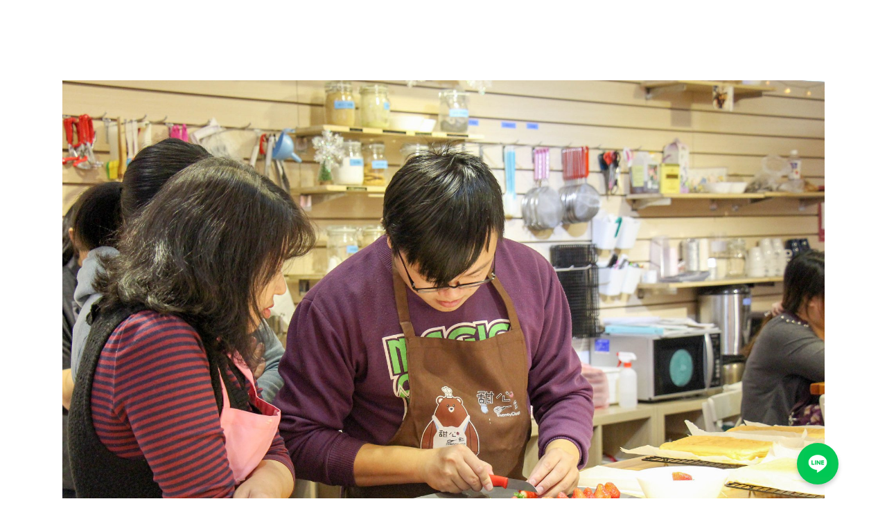

--- FILE ---
content_type: text/html; charset=UTF-8
request_url: http://www.sweetydot.com/notitle-%E3%80%90%E7%94%9C%E5%BF%83%E4%B8%80%E9%BB%9Ediy%E7%83%98%E7%84%99%E5%9D%8A%E3%80%91-112/
body_size: 19148
content:
<!DOCTYPE html>
<html lang="zh-TW">
<head>
    
        <meta charset="UTF-8"/>
        <link rel="profile" href="http://gmpg.org/xfn/11"/>
                    <link rel="pingback" href="http://www.sweetydot.com/xmlrpc.php">
        
                <meta name="viewport" content="width=device-width,initial-scale=1,user-scalable=yes">
        <title>(notitle) ,  【甜心一點DIY烘焙坊】 &#8211; 甜心一點DIY烘焙坊</title>
<style type="text/css" media="screen">#ui-datepicker-div.booked_custom_date_picker table.ui-datepicker-calendar tbody td a.ui-state-active,#ui-datepicker-div.booked_custom_date_picker table.ui-datepicker-calendar tbody td a.ui-state-active:hover,body #booked-profile-page input[type=submit].button-primary:hover,body .booked-list-view button.button:hover, body .booked-list-view input[type=submit].button-primary:hover,body table.booked-calendar input[type=submit].button-primary:hover,body .booked-modal input[type=submit].button-primary:hover,body table.booked-calendar th,body table.booked-calendar thead,body table.booked-calendar thead th,body table.booked-calendar .booked-appt-list .timeslot .timeslot-people button:hover,body #booked-profile-page .booked-profile-header,body #booked-profile-page .booked-tabs li.active a,body #booked-profile-page .booked-tabs li.active a:hover,body #booked-profile-page .appt-block .google-cal-button > a:hover,#ui-datepicker-div.booked_custom_date_picker .ui-datepicker-header{ background:#f392bb !important; }body #booked-profile-page input[type=submit].button-primary:hover,body table.booked-calendar input[type=submit].button-primary:hover,body .booked-list-view button.button:hover, body .booked-list-view input[type=submit].button-primary:hover,body .booked-modal input[type=submit].button-primary:hover,body table.booked-calendar th,body table.booked-calendar .booked-appt-list .timeslot .timeslot-people button:hover,body #booked-profile-page .booked-profile-header,body #booked-profile-page .appt-block .google-cal-button > a:hover{ border-color:#f392bb !important; }body table.booked-calendar tr.days,body table.booked-calendar tr.days th,body .booked-calendarSwitcher.calendar,body #booked-profile-page .booked-tabs,#ui-datepicker-div.booked_custom_date_picker table.ui-datepicker-calendar thead,#ui-datepicker-div.booked_custom_date_picker table.ui-datepicker-calendar thead th{ background:#bfe7f5 !important; }body table.booked-calendar tr.days th,body #booked-profile-page .booked-tabs{ border-color:#bfe7f5 !important; }#ui-datepicker-div.booked_custom_date_picker table.ui-datepicker-calendar tbody td.ui-datepicker-today a,#ui-datepicker-div.booked_custom_date_picker table.ui-datepicker-calendar tbody td.ui-datepicker-today a:hover,body #booked-profile-page input[type=submit].button-primary,body table.booked-calendar input[type=submit].button-primary,body .booked-list-view button.button, body .booked-list-view input[type=submit].button-primary,body .booked-list-view button.button, body .booked-list-view input[type=submit].button-primary,body .booked-modal input[type=submit].button-primary,body table.booked-calendar .booked-appt-list .timeslot .timeslot-people button,body #booked-profile-page .booked-profile-appt-list .appt-block.approved .status-block,body #booked-profile-page .appt-block .google-cal-button > a,body .booked-modal p.booked-title-bar,body table.booked-calendar td:hover .date span,body .booked-list-view a.booked_list_date_picker_trigger.booked-dp-active,body .booked-list-view a.booked_list_date_picker_trigger.booked-dp-active:hover,.booked-ms-modal .booked-book-appt /* Multi-Slot Booking */{ background:#81e28f; }body #booked-profile-page input[type=submit].button-primary,body table.booked-calendar input[type=submit].button-primary,body .booked-list-view button.button, body .booked-list-view input[type=submit].button-primary,body .booked-list-view button.button, body .booked-list-view input[type=submit].button-primary,body .booked-modal input[type=submit].button-primary,body #booked-profile-page .appt-block .google-cal-button > a,body table.booked-calendar .booked-appt-list .timeslot .timeslot-people button,body .booked-list-view a.booked_list_date_picker_trigger.booked-dp-active,body .booked-list-view a.booked_list_date_picker_trigger.booked-dp-active:hover{ border-color:#81e28f; }body .booked-modal .bm-window p i.fa,body .booked-modal .bm-window a,body .booked-appt-list .booked-public-appointment-title,body .booked-modal .bm-window p.appointment-title,.booked-ms-modal.visible:hover .booked-book-appt{ color:#81e28f; }.booked-appt-list .timeslot.has-title .booked-public-appointment-title { color:inherit; }</style><script type="application/javascript">var EdgefAjaxUrl = "http://www.sweetydot.com/wp-admin/admin-ajax.php"</script><meta name='robots' content='max-image-preview:large' />
	<style>img:is([sizes="auto" i], [sizes^="auto," i]) { contain-intrinsic-size: 3000px 1500px }</style>
	<link rel='dns-prefetch' href='//www.sweetydot.com' />
<link rel='dns-prefetch' href='//maps.googleapis.com' />
<link rel='dns-prefetch' href='//fonts.googleapis.com' />
<link rel="alternate" type="application/rss+xml" title="訂閱《甜心一點DIY烘焙坊》&raquo; 資訊提供" href="http://www.sweetydot.com/feed/" />
<link rel="alternate" type="application/rss+xml" title="訂閱《甜心一點DIY烘焙坊》&raquo; 留言的資訊提供" href="http://www.sweetydot.com/comments/feed/" />
<link rel="alternate" type="application/rss+xml" title="訂閱《甜心一點DIY烘焙坊 》&raquo;〈(notitle) ,  【甜心一點DIY烘焙坊】〉留言的資訊提供" href="http://www.sweetydot.com/notitle-%e3%80%90%e7%94%9c%e5%bf%83%e4%b8%80%e9%bb%9ediy%e7%83%98%e7%84%99%e5%9d%8a%e3%80%91-112/feed/" />
<script type="text/javascript">
/* <![CDATA[ */
window._wpemojiSettings = {"baseUrl":"https:\/\/s.w.org\/images\/core\/emoji\/16.0.1\/72x72\/","ext":".png","svgUrl":"https:\/\/s.w.org\/images\/core\/emoji\/16.0.1\/svg\/","svgExt":".svg","source":{"wpemoji":"http:\/\/www.sweetydot.com\/wp-includes\/js\/wp-emoji.js?ver=6.8.3","twemoji":"http:\/\/www.sweetydot.com\/wp-includes\/js\/twemoji.js?ver=6.8.3"}};
/**
 * @output wp-includes/js/wp-emoji-loader.js
 */

/**
 * Emoji Settings as exported in PHP via _print_emoji_detection_script().
 * @typedef WPEmojiSettings
 * @type {object}
 * @property {?object} source
 * @property {?string} source.concatemoji
 * @property {?string} source.twemoji
 * @property {?string} source.wpemoji
 * @property {?boolean} DOMReady
 * @property {?Function} readyCallback
 */

/**
 * Support tests.
 * @typedef SupportTests
 * @type {object}
 * @property {?boolean} flag
 * @property {?boolean} emoji
 */

/**
 * IIFE to detect emoji support and load Twemoji if needed.
 *
 * @param {Window} window
 * @param {Document} document
 * @param {WPEmojiSettings} settings
 */
( function wpEmojiLoader( window, document, settings ) {
	if ( typeof Promise === 'undefined' ) {
		return;
	}

	var sessionStorageKey = 'wpEmojiSettingsSupports';
	var tests = [ 'flag', 'emoji' ];

	/**
	 * Checks whether the browser supports offloading to a Worker.
	 *
	 * @since 6.3.0
	 *
	 * @private
	 *
	 * @returns {boolean}
	 */
	function supportsWorkerOffloading() {
		return (
			typeof Worker !== 'undefined' &&
			typeof OffscreenCanvas !== 'undefined' &&
			typeof URL !== 'undefined' &&
			URL.createObjectURL &&
			typeof Blob !== 'undefined'
		);
	}

	/**
	 * @typedef SessionSupportTests
	 * @type {object}
	 * @property {number} timestamp
	 * @property {SupportTests} supportTests
	 */

	/**
	 * Get support tests from session.
	 *
	 * @since 6.3.0
	 *
	 * @private
	 *
	 * @returns {?SupportTests} Support tests, or null if not set or older than 1 week.
	 */
	function getSessionSupportTests() {
		try {
			/** @type {SessionSupportTests} */
			var item = JSON.parse(
				sessionStorage.getItem( sessionStorageKey )
			);
			if (
				typeof item === 'object' &&
				typeof item.timestamp === 'number' &&
				new Date().valueOf() < item.timestamp + 604800 && // Note: Number is a week in seconds.
				typeof item.supportTests === 'object'
			) {
				return item.supportTests;
			}
		} catch ( e ) {}
		return null;
	}

	/**
	 * Persist the supports in session storage.
	 *
	 * @since 6.3.0
	 *
	 * @private
	 *
	 * @param {SupportTests} supportTests Support tests.
	 */
	function setSessionSupportTests( supportTests ) {
		try {
			/** @type {SessionSupportTests} */
			var item = {
				supportTests: supportTests,
				timestamp: new Date().valueOf()
			};

			sessionStorage.setItem(
				sessionStorageKey,
				JSON.stringify( item )
			);
		} catch ( e ) {}
	}

	/**
	 * Checks if two sets of Emoji characters render the same visually.
	 *
	 * This is used to determine if the browser is rendering an emoji with multiple data points
	 * correctly. set1 is the emoji in the correct form, using a zero-width joiner. set2 is the emoji
	 * in the incorrect form, using a zero-width space. If the two sets render the same, then the browser
	 * does not support the emoji correctly.
	 *
	 * This function may be serialized to run in a Worker. Therefore, it cannot refer to variables from the containing
	 * scope. Everything must be passed by parameters.
	 *
	 * @since 4.9.0
	 *
	 * @private
	 *
	 * @param {CanvasRenderingContext2D} context 2D Context.
	 * @param {string} set1 Set of Emoji to test.
	 * @param {string} set2 Set of Emoji to test.
	 *
	 * @return {boolean} True if the two sets render the same.
	 */
	function emojiSetsRenderIdentically( context, set1, set2 ) {
		// Cleanup from previous test.
		context.clearRect( 0, 0, context.canvas.width, context.canvas.height );
		context.fillText( set1, 0, 0 );
		var rendered1 = new Uint32Array(
			context.getImageData(
				0,
				0,
				context.canvas.width,
				context.canvas.height
			).data
		);

		// Cleanup from previous test.
		context.clearRect( 0, 0, context.canvas.width, context.canvas.height );
		context.fillText( set2, 0, 0 );
		var rendered2 = new Uint32Array(
			context.getImageData(
				0,
				0,
				context.canvas.width,
				context.canvas.height
			).data
		);

		return rendered1.every( function ( rendered2Data, index ) {
			return rendered2Data === rendered2[ index ];
		} );
	}

	/**
	 * Checks if the center point of a single emoji is empty.
	 *
	 * This is used to determine if the browser is rendering an emoji with a single data point
	 * correctly. The center point of an incorrectly rendered emoji will be empty. A correctly
	 * rendered emoji will have a non-zero value at the center point.
	 *
	 * This function may be serialized to run in a Worker. Therefore, it cannot refer to variables from the containing
	 * scope. Everything must be passed by parameters.
	 *
	 * @since 6.8.2
	 *
	 * @private
	 *
	 * @param {CanvasRenderingContext2D} context 2D Context.
	 * @param {string} emoji Emoji to test.
	 *
	 * @return {boolean} True if the center point is empty.
	 */
	function emojiRendersEmptyCenterPoint( context, emoji ) {
		// Cleanup from previous test.
		context.clearRect( 0, 0, context.canvas.width, context.canvas.height );
		context.fillText( emoji, 0, 0 );

		// Test if the center point (16, 16) is empty (0,0,0,0).
		var centerPoint = context.getImageData(16, 16, 1, 1);
		for ( var i = 0; i < centerPoint.data.length; i++ ) {
			if ( centerPoint.data[ i ] !== 0 ) {
				// Stop checking the moment it's known not to be empty.
				return false;
			}
		}

		return true;
	}

	/**
	 * Determines if the browser properly renders Emoji that Twemoji can supplement.
	 *
	 * This function may be serialized to run in a Worker. Therefore, it cannot refer to variables from the containing
	 * scope. Everything must be passed by parameters.
	 *
	 * @since 4.2.0
	 *
	 * @private
	 *
	 * @param {CanvasRenderingContext2D} context 2D Context.
	 * @param {string} type Whether to test for support of "flag" or "emoji".
	 * @param {Function} emojiSetsRenderIdentically Reference to emojiSetsRenderIdentically function, needed due to minification.
	 * @param {Function} emojiRendersEmptyCenterPoint Reference to emojiRendersEmptyCenterPoint function, needed due to minification.
	 *
	 * @return {boolean} True if the browser can render emoji, false if it cannot.
	 */
	function browserSupportsEmoji( context, type, emojiSetsRenderIdentically, emojiRendersEmptyCenterPoint ) {
		var isIdentical;

		switch ( type ) {
			case 'flag':
				/*
				 * Test for Transgender flag compatibility. Added in Unicode 13.
				 *
				 * To test for support, we try to render it, and compare the rendering to how it would look if
				 * the browser doesn't render it correctly (white flag emoji + transgender symbol).
				 */
				isIdentical = emojiSetsRenderIdentically(
					context,
					'\uD83C\uDFF3\uFE0F\u200D\u26A7\uFE0F', // as a zero-width joiner sequence
					'\uD83C\uDFF3\uFE0F\u200B\u26A7\uFE0F' // separated by a zero-width space
				);

				if ( isIdentical ) {
					return false;
				}

				/*
				 * Test for Sark flag compatibility. This is the least supported of the letter locale flags,
				 * so gives us an easy test for full support.
				 *
				 * To test for support, we try to render it, and compare the rendering to how it would look if
				 * the browser doesn't render it correctly ([C] + [Q]).
				 */
				isIdentical = emojiSetsRenderIdentically(
					context,
					'\uD83C\uDDE8\uD83C\uDDF6', // as the sequence of two code points
					'\uD83C\uDDE8\u200B\uD83C\uDDF6' // as the two code points separated by a zero-width space
				);

				if ( isIdentical ) {
					return false;
				}

				/*
				 * Test for English flag compatibility. England is a country in the United Kingdom, it
				 * does not have a two letter locale code but rather a five letter sub-division code.
				 *
				 * To test for support, we try to render it, and compare the rendering to how it would look if
				 * the browser doesn't render it correctly (black flag emoji + [G] + [B] + [E] + [N] + [G]).
				 */
				isIdentical = emojiSetsRenderIdentically(
					context,
					// as the flag sequence
					'\uD83C\uDFF4\uDB40\uDC67\uDB40\uDC62\uDB40\uDC65\uDB40\uDC6E\uDB40\uDC67\uDB40\uDC7F',
					// with each code point separated by a zero-width space
					'\uD83C\uDFF4\u200B\uDB40\uDC67\u200B\uDB40\uDC62\u200B\uDB40\uDC65\u200B\uDB40\uDC6E\u200B\uDB40\uDC67\u200B\uDB40\uDC7F'
				);

				return ! isIdentical;
			case 'emoji':
				/*
				 * Does Emoji 16.0 cause the browser to go splat?
				 *
				 * To test for Emoji 16.0 support, try to render a new emoji: Splatter.
				 *
				 * The splatter emoji is a single code point emoji. Testing for browser support
				 * required testing the center point of the emoji to see if it is empty.
				 *
				 * 0xD83E 0xDEDF (\uD83E\uDEDF) == 🫟 Splatter.
				 *
				 * When updating this test, please ensure that the emoji is either a single code point
				 * or switch to using the emojiSetsRenderIdentically function and testing with a zero-width
				 * joiner vs a zero-width space.
				 */
				var notSupported = emojiRendersEmptyCenterPoint( context, '\uD83E\uDEDF' );
				return ! notSupported;
		}

		return false;
	}

	/**
	 * Checks emoji support tests.
	 *
	 * This function may be serialized to run in a Worker. Therefore, it cannot refer to variables from the containing
	 * scope. Everything must be passed by parameters.
	 *
	 * @since 6.3.0
	 *
	 * @private
	 *
	 * @param {string[]} tests Tests.
	 * @param {Function} browserSupportsEmoji Reference to browserSupportsEmoji function, needed due to minification.
	 * @param {Function} emojiSetsRenderIdentically Reference to emojiSetsRenderIdentically function, needed due to minification.
	 * @param {Function} emojiRendersEmptyCenterPoint Reference to emojiRendersEmptyCenterPoint function, needed due to minification.
	 *
	 * @return {SupportTests} Support tests.
	 */
	function testEmojiSupports( tests, browserSupportsEmoji, emojiSetsRenderIdentically, emojiRendersEmptyCenterPoint ) {
		var canvas;
		if (
			typeof WorkerGlobalScope !== 'undefined' &&
			self instanceof WorkerGlobalScope
		) {
			canvas = new OffscreenCanvas( 300, 150 ); // Dimensions are default for HTMLCanvasElement.
		} else {
			canvas = document.createElement( 'canvas' );
		}

		var context = canvas.getContext( '2d', { willReadFrequently: true } );

		/*
		 * Chrome on OS X added native emoji rendering in M41. Unfortunately,
		 * it doesn't work when the font is bolder than 500 weight. So, we
		 * check for bold rendering support to avoid invisible emoji in Chrome.
		 */
		context.textBaseline = 'top';
		context.font = '600 32px Arial';

		var supports = {};
		tests.forEach( function ( test ) {
			supports[ test ] = browserSupportsEmoji( context, test, emojiSetsRenderIdentically, emojiRendersEmptyCenterPoint );
		} );
		return supports;
	}

	/**
	 * Adds a script to the head of the document.
	 *
	 * @ignore
	 *
	 * @since 4.2.0
	 *
	 * @param {string} src The url where the script is located.
	 *
	 * @return {void}
	 */
	function addScript( src ) {
		var script = document.createElement( 'script' );
		script.src = src;
		script.defer = true;
		document.head.appendChild( script );
	}

	settings.supports = {
		everything: true,
		everythingExceptFlag: true
	};

	// Create a promise for DOMContentLoaded since the worker logic may finish after the event has fired.
	var domReadyPromise = new Promise( function ( resolve ) {
		document.addEventListener( 'DOMContentLoaded', resolve, {
			once: true
		} );
	} );

	// Obtain the emoji support from the browser, asynchronously when possible.
	new Promise( function ( resolve ) {
		var supportTests = getSessionSupportTests();
		if ( supportTests ) {
			resolve( supportTests );
			return;
		}

		if ( supportsWorkerOffloading() ) {
			try {
				// Note that the functions are being passed as arguments due to minification.
				var workerScript =
					'postMessage(' +
					testEmojiSupports.toString() +
					'(' +
					[
						JSON.stringify( tests ),
						browserSupportsEmoji.toString(),
						emojiSetsRenderIdentically.toString(),
						emojiRendersEmptyCenterPoint.toString()
					].join( ',' ) +
					'));';
				var blob = new Blob( [ workerScript ], {
					type: 'text/javascript'
				} );
				var worker = new Worker( URL.createObjectURL( blob ), { name: 'wpTestEmojiSupports' } );
				worker.onmessage = function ( event ) {
					supportTests = event.data;
					setSessionSupportTests( supportTests );
					worker.terminate();
					resolve( supportTests );
				};
				return;
			} catch ( e ) {}
		}

		supportTests = testEmojiSupports( tests, browserSupportsEmoji, emojiSetsRenderIdentically, emojiRendersEmptyCenterPoint );
		setSessionSupportTests( supportTests );
		resolve( supportTests );
	} )
		// Once the browser emoji support has been obtained from the session, finalize the settings.
		.then( function ( supportTests ) {
			/*
			 * Tests the browser support for flag emojis and other emojis, and adjusts the
			 * support settings accordingly.
			 */
			for ( var test in supportTests ) {
				settings.supports[ test ] = supportTests[ test ];

				settings.supports.everything =
					settings.supports.everything && settings.supports[ test ];

				if ( 'flag' !== test ) {
					settings.supports.everythingExceptFlag =
						settings.supports.everythingExceptFlag &&
						settings.supports[ test ];
				}
			}

			settings.supports.everythingExceptFlag =
				settings.supports.everythingExceptFlag &&
				! settings.supports.flag;

			// Sets DOMReady to false and assigns a ready function to settings.
			settings.DOMReady = false;
			settings.readyCallback = function () {
				settings.DOMReady = true;
			};
		} )
		.then( function () {
			return domReadyPromise;
		} )
		.then( function () {
			// When the browser can not render everything we need to load a polyfill.
			if ( ! settings.supports.everything ) {
				settings.readyCallback();

				var src = settings.source || {};

				if ( src.concatemoji ) {
					addScript( src.concatemoji );
				} else if ( src.wpemoji && src.twemoji ) {
					addScript( src.twemoji );
					addScript( src.wpemoji );
				}
			}
		} );
} )( window, document, window._wpemojiSettings );

/* ]]> */
</script>
<style id='wp-emoji-styles-inline-css' type='text/css'>

	img.wp-smiley, img.emoji {
		display: inline !important;
		border: none !important;
		box-shadow: none !important;
		height: 1em !important;
		width: 1em !important;
		margin: 0 0.07em !important;
		vertical-align: -0.1em !important;
		background: none !important;
		padding: 0 !important;
	}
</style>
<link rel='stylesheet' id='wp-block-library-css' href='http://www.sweetydot.com/wp-includes/css/dist/block-library/style.css?ver=6.8.3' type='text/css' media='all' />
<style id='classic-theme-styles-inline-css' type='text/css'>
/**
 * These rules are needed for backwards compatibility.
 * They should match the button element rules in the base theme.json file.
 */
.wp-block-button__link {
	color: #ffffff;
	background-color: #32373c;
	border-radius: 9999px; /* 100% causes an oval, but any explicit but really high value retains the pill shape. */

	/* This needs a low specificity so it won't override the rules from the button element if defined in theme.json. */
	box-shadow: none;
	text-decoration: none;

	/* The extra 2px are added to size solids the same as the outline versions.*/
	padding: calc(0.667em + 2px) calc(1.333em + 2px);

	font-size: 1.125em;
}

.wp-block-file__button {
	background: #32373c;
	color: #ffffff;
	text-decoration: none;
}

</style>
<style id='global-styles-inline-css' type='text/css'>
:root{--wp--preset--aspect-ratio--square: 1;--wp--preset--aspect-ratio--4-3: 4/3;--wp--preset--aspect-ratio--3-4: 3/4;--wp--preset--aspect-ratio--3-2: 3/2;--wp--preset--aspect-ratio--2-3: 2/3;--wp--preset--aspect-ratio--16-9: 16/9;--wp--preset--aspect-ratio--9-16: 9/16;--wp--preset--color--black: #000000;--wp--preset--color--cyan-bluish-gray: #abb8c3;--wp--preset--color--white: #ffffff;--wp--preset--color--pale-pink: #f78da7;--wp--preset--color--vivid-red: #cf2e2e;--wp--preset--color--luminous-vivid-orange: #ff6900;--wp--preset--color--luminous-vivid-amber: #fcb900;--wp--preset--color--light-green-cyan: #7bdcb5;--wp--preset--color--vivid-green-cyan: #00d084;--wp--preset--color--pale-cyan-blue: #8ed1fc;--wp--preset--color--vivid-cyan-blue: #0693e3;--wp--preset--color--vivid-purple: #9b51e0;--wp--preset--gradient--vivid-cyan-blue-to-vivid-purple: linear-gradient(135deg,rgba(6,147,227,1) 0%,rgb(155,81,224) 100%);--wp--preset--gradient--light-green-cyan-to-vivid-green-cyan: linear-gradient(135deg,rgb(122,220,180) 0%,rgb(0,208,130) 100%);--wp--preset--gradient--luminous-vivid-amber-to-luminous-vivid-orange: linear-gradient(135deg,rgba(252,185,0,1) 0%,rgba(255,105,0,1) 100%);--wp--preset--gradient--luminous-vivid-orange-to-vivid-red: linear-gradient(135deg,rgba(255,105,0,1) 0%,rgb(207,46,46) 100%);--wp--preset--gradient--very-light-gray-to-cyan-bluish-gray: linear-gradient(135deg,rgb(238,238,238) 0%,rgb(169,184,195) 100%);--wp--preset--gradient--cool-to-warm-spectrum: linear-gradient(135deg,rgb(74,234,220) 0%,rgb(151,120,209) 20%,rgb(207,42,186) 40%,rgb(238,44,130) 60%,rgb(251,105,98) 80%,rgb(254,248,76) 100%);--wp--preset--gradient--blush-light-purple: linear-gradient(135deg,rgb(255,206,236) 0%,rgb(152,150,240) 100%);--wp--preset--gradient--blush-bordeaux: linear-gradient(135deg,rgb(254,205,165) 0%,rgb(254,45,45) 50%,rgb(107,0,62) 100%);--wp--preset--gradient--luminous-dusk: linear-gradient(135deg,rgb(255,203,112) 0%,rgb(199,81,192) 50%,rgb(65,88,208) 100%);--wp--preset--gradient--pale-ocean: linear-gradient(135deg,rgb(255,245,203) 0%,rgb(182,227,212) 50%,rgb(51,167,181) 100%);--wp--preset--gradient--electric-grass: linear-gradient(135deg,rgb(202,248,128) 0%,rgb(113,206,126) 100%);--wp--preset--gradient--midnight: linear-gradient(135deg,rgb(2,3,129) 0%,rgb(40,116,252) 100%);--wp--preset--font-size--small: 13px;--wp--preset--font-size--medium: 20px;--wp--preset--font-size--large: 36px;--wp--preset--font-size--x-large: 42px;--wp--preset--spacing--20: 0.44rem;--wp--preset--spacing--30: 0.67rem;--wp--preset--spacing--40: 1rem;--wp--preset--spacing--50: 1.5rem;--wp--preset--spacing--60: 2.25rem;--wp--preset--spacing--70: 3.38rem;--wp--preset--spacing--80: 5.06rem;--wp--preset--shadow--natural: 6px 6px 9px rgba(0, 0, 0, 0.2);--wp--preset--shadow--deep: 12px 12px 50px rgba(0, 0, 0, 0.4);--wp--preset--shadow--sharp: 6px 6px 0px rgba(0, 0, 0, 0.2);--wp--preset--shadow--outlined: 6px 6px 0px -3px rgba(255, 255, 255, 1), 6px 6px rgba(0, 0, 0, 1);--wp--preset--shadow--crisp: 6px 6px 0px rgba(0, 0, 0, 1);}:where(.is-layout-flex){gap: 0.5em;}:where(.is-layout-grid){gap: 0.5em;}body .is-layout-flex{display: flex;}.is-layout-flex{flex-wrap: wrap;align-items: center;}.is-layout-flex > :is(*, div){margin: 0;}body .is-layout-grid{display: grid;}.is-layout-grid > :is(*, div){margin: 0;}:where(.wp-block-columns.is-layout-flex){gap: 2em;}:where(.wp-block-columns.is-layout-grid){gap: 2em;}:where(.wp-block-post-template.is-layout-flex){gap: 1.25em;}:where(.wp-block-post-template.is-layout-grid){gap: 1.25em;}.has-black-color{color: var(--wp--preset--color--black) !important;}.has-cyan-bluish-gray-color{color: var(--wp--preset--color--cyan-bluish-gray) !important;}.has-white-color{color: var(--wp--preset--color--white) !important;}.has-pale-pink-color{color: var(--wp--preset--color--pale-pink) !important;}.has-vivid-red-color{color: var(--wp--preset--color--vivid-red) !important;}.has-luminous-vivid-orange-color{color: var(--wp--preset--color--luminous-vivid-orange) !important;}.has-luminous-vivid-amber-color{color: var(--wp--preset--color--luminous-vivid-amber) !important;}.has-light-green-cyan-color{color: var(--wp--preset--color--light-green-cyan) !important;}.has-vivid-green-cyan-color{color: var(--wp--preset--color--vivid-green-cyan) !important;}.has-pale-cyan-blue-color{color: var(--wp--preset--color--pale-cyan-blue) !important;}.has-vivid-cyan-blue-color{color: var(--wp--preset--color--vivid-cyan-blue) !important;}.has-vivid-purple-color{color: var(--wp--preset--color--vivid-purple) !important;}.has-black-background-color{background-color: var(--wp--preset--color--black) !important;}.has-cyan-bluish-gray-background-color{background-color: var(--wp--preset--color--cyan-bluish-gray) !important;}.has-white-background-color{background-color: var(--wp--preset--color--white) !important;}.has-pale-pink-background-color{background-color: var(--wp--preset--color--pale-pink) !important;}.has-vivid-red-background-color{background-color: var(--wp--preset--color--vivid-red) !important;}.has-luminous-vivid-orange-background-color{background-color: var(--wp--preset--color--luminous-vivid-orange) !important;}.has-luminous-vivid-amber-background-color{background-color: var(--wp--preset--color--luminous-vivid-amber) !important;}.has-light-green-cyan-background-color{background-color: var(--wp--preset--color--light-green-cyan) !important;}.has-vivid-green-cyan-background-color{background-color: var(--wp--preset--color--vivid-green-cyan) !important;}.has-pale-cyan-blue-background-color{background-color: var(--wp--preset--color--pale-cyan-blue) !important;}.has-vivid-cyan-blue-background-color{background-color: var(--wp--preset--color--vivid-cyan-blue) !important;}.has-vivid-purple-background-color{background-color: var(--wp--preset--color--vivid-purple) !important;}.has-black-border-color{border-color: var(--wp--preset--color--black) !important;}.has-cyan-bluish-gray-border-color{border-color: var(--wp--preset--color--cyan-bluish-gray) !important;}.has-white-border-color{border-color: var(--wp--preset--color--white) !important;}.has-pale-pink-border-color{border-color: var(--wp--preset--color--pale-pink) !important;}.has-vivid-red-border-color{border-color: var(--wp--preset--color--vivid-red) !important;}.has-luminous-vivid-orange-border-color{border-color: var(--wp--preset--color--luminous-vivid-orange) !important;}.has-luminous-vivid-amber-border-color{border-color: var(--wp--preset--color--luminous-vivid-amber) !important;}.has-light-green-cyan-border-color{border-color: var(--wp--preset--color--light-green-cyan) !important;}.has-vivid-green-cyan-border-color{border-color: var(--wp--preset--color--vivid-green-cyan) !important;}.has-pale-cyan-blue-border-color{border-color: var(--wp--preset--color--pale-cyan-blue) !important;}.has-vivid-cyan-blue-border-color{border-color: var(--wp--preset--color--vivid-cyan-blue) !important;}.has-vivid-purple-border-color{border-color: var(--wp--preset--color--vivid-purple) !important;}.has-vivid-cyan-blue-to-vivid-purple-gradient-background{background: var(--wp--preset--gradient--vivid-cyan-blue-to-vivid-purple) !important;}.has-light-green-cyan-to-vivid-green-cyan-gradient-background{background: var(--wp--preset--gradient--light-green-cyan-to-vivid-green-cyan) !important;}.has-luminous-vivid-amber-to-luminous-vivid-orange-gradient-background{background: var(--wp--preset--gradient--luminous-vivid-amber-to-luminous-vivid-orange) !important;}.has-luminous-vivid-orange-to-vivid-red-gradient-background{background: var(--wp--preset--gradient--luminous-vivid-orange-to-vivid-red) !important;}.has-very-light-gray-to-cyan-bluish-gray-gradient-background{background: var(--wp--preset--gradient--very-light-gray-to-cyan-bluish-gray) !important;}.has-cool-to-warm-spectrum-gradient-background{background: var(--wp--preset--gradient--cool-to-warm-spectrum) !important;}.has-blush-light-purple-gradient-background{background: var(--wp--preset--gradient--blush-light-purple) !important;}.has-blush-bordeaux-gradient-background{background: var(--wp--preset--gradient--blush-bordeaux) !important;}.has-luminous-dusk-gradient-background{background: var(--wp--preset--gradient--luminous-dusk) !important;}.has-pale-ocean-gradient-background{background: var(--wp--preset--gradient--pale-ocean) !important;}.has-electric-grass-gradient-background{background: var(--wp--preset--gradient--electric-grass) !important;}.has-midnight-gradient-background{background: var(--wp--preset--gradient--midnight) !important;}.has-small-font-size{font-size: var(--wp--preset--font-size--small) !important;}.has-medium-font-size{font-size: var(--wp--preset--font-size--medium) !important;}.has-large-font-size{font-size: var(--wp--preset--font-size--large) !important;}.has-x-large-font-size{font-size: var(--wp--preset--font-size--x-large) !important;}
:where(.wp-block-post-template.is-layout-flex){gap: 1.25em;}:where(.wp-block-post-template.is-layout-grid){gap: 1.25em;}
:where(.wp-block-columns.is-layout-flex){gap: 2em;}:where(.wp-block-columns.is-layout-grid){gap: 2em;}
:root :where(.wp-block-pullquote){font-size: 1.5em;line-height: 1.6;}
</style>
<link rel='stylesheet' id='booked-icons-css' href='http://www.sweetydot.com/wp-content/plugins/booked/assets/css/icons.css?ver=2.3.5' type='text/css' media='all' />
<link rel='stylesheet' id='booked-tooltipster-css' href='http://www.sweetydot.com/wp-content/plugins/booked/assets/js/tooltipster/css/tooltipster.css?ver=3.3.0' type='text/css' media='all' />
<link rel='stylesheet' id='booked-tooltipster-theme-css' href='http://www.sweetydot.com/wp-content/plugins/booked/assets/js/tooltipster/css/themes/tooltipster-light.css?ver=3.3.0' type='text/css' media='all' />
<link rel='stylesheet' id='booked-animations-css' href='http://www.sweetydot.com/wp-content/plugins/booked/assets/css/animations.css?ver=2.3.5' type='text/css' media='all' />
<link rel='stylesheet' id='booked-css-css' href='http://www.sweetydot.com/wp-content/plugins/booked/dist/booked.css?ver=2.3.5' type='text/css' media='all' />
<link rel='stylesheet' id='pk-chat-box-line-style-css' href='http://www.sweetydot.com/wp-content/plugins/pk_chat_box_line/style.css?ver=6.8.3' type='text/css' media='all' />
<link rel='stylesheet' id='onschedule-edge-style-default-style-css' href='http://www.sweetydot.com/wp-content/themes/onschedule/style.css?ver=6.8.3' type='text/css' media='all' />
<link rel='stylesheet' id='onschedule-edge-style-modules-css' href='http://www.sweetydot.com/wp-content/themes/onschedule/assets/css/modules.min.css?ver=6.8.3' type='text/css' media='all' />
<link rel='stylesheet' id='edgtf-font_awesome-css' href='http://www.sweetydot.com/wp-content/themes/onschedule/assets/css/font-awesome/css/font-awesome.min.css?ver=6.8.3' type='text/css' media='all' />
<link rel='stylesheet' id='edgtf-font_elegant-css' href='http://www.sweetydot.com/wp-content/themes/onschedule/assets/css/elegant-icons/style.min.css?ver=6.8.3' type='text/css' media='all' />
<link rel='stylesheet' id='edgtf-ion_icons-css' href='http://www.sweetydot.com/wp-content/themes/onschedule/assets/css/ion-icons/css/ionicons.min.css?ver=6.8.3' type='text/css' media='all' />
<link rel='stylesheet' id='edgtf-linea_icons-css' href='http://www.sweetydot.com/wp-content/themes/onschedule/assets/css/linea-icons/style.css?ver=6.8.3' type='text/css' media='all' />
<link rel='stylesheet' id='edgtf-simple_line_icons-css' href='http://www.sweetydot.com/wp-content/themes/onschedule/assets/css/simple-line-icons/simple-line-icons.css?ver=6.8.3' type='text/css' media='all' />
<link rel='stylesheet' id='mediaelement-css' href='http://www.sweetydot.com/wp-includes/js/mediaelement/mediaelementplayer-legacy.min.css?ver=4.2.17' type='text/css' media='all' />
<link rel='stylesheet' id='wp-mediaelement-css' href='http://www.sweetydot.com/wp-includes/js/mediaelement/wp-mediaelement.css?ver=6.8.3' type='text/css' media='all' />
<link rel='stylesheet' id='onschedule-edge-style-modules-responsive-css' href='http://www.sweetydot.com/wp-content/themes/onschedule/assets/css/modules-responsive.min.css?ver=6.8.3' type='text/css' media='all' />
<link rel='stylesheet' id='js_composer_front-css' href='http://www.sweetydot.com/wp-content/plugins/js_composer/assets/css/js_composer.min.css?ver=6.7.0' type='text/css' media='all' />
<link rel='stylesheet' id='onschedule-edge-style-google-fonts-css' href='http://fonts.googleapis.com/css?family=Raleway%3A400%2C500%2C600%2C700%7CRoboto%3A400%2C500%2C600%2C700%7CMontserrat%3A400%2C500%2C600%2C700&#038;subset=latin-ext&#038;ver=1.0.0' type='text/css' media='all' />
<script type="text/javascript" src="http://www.sweetydot.com/wp-includes/js/jquery/jquery.js?ver=3.7.1" id="jquery-core-js"></script>
<script type="text/javascript" src="http://www.sweetydot.com/wp-includes/js/jquery/jquery-migrate.js?ver=3.4.1" id="jquery-migrate-js"></script>
<script type="text/javascript" src="http://www.sweetydot.com/wp-content/plugins/revslider/public/assets/js/rbtools.min.js?ver=6.5.11" async id="tp-tools-js"></script>
<script type="text/javascript" src="http://www.sweetydot.com/wp-content/plugins/revslider/public/assets/js/rs6.min.js?ver=6.5.11" async id="revmin-js"></script>
<link rel="https://api.w.org/" href="http://www.sweetydot.com/wp-json/" /><link rel="alternate" title="JSON" type="application/json" href="http://www.sweetydot.com/wp-json/wp/v2/posts/17344" /><link rel="EditURI" type="application/rsd+xml" title="RSD" href="http://www.sweetydot.com/xmlrpc.php?rsd" />
<meta name="generator" content="WordPress 6.8.3" />
<link rel="canonical" href="http://www.sweetydot.com/notitle-%e3%80%90%e7%94%9c%e5%bf%83%e4%b8%80%e9%bb%9ediy%e7%83%98%e7%84%99%e5%9d%8a%e3%80%91-112/" />
<link rel='shortlink' href='http://www.sweetydot.com/?p=17344' />
<link rel="alternate" title="oEmbed (JSON)" type="application/json+oembed" href="http://www.sweetydot.com/wp-json/oembed/1.0/embed?url=http%3A%2F%2Fwww.sweetydot.com%2Fnotitle-%25e3%2580%2590%25e7%2594%259c%25e5%25bf%2583%25e4%25b8%2580%25e9%25bb%259ediy%25e7%2583%2598%25e7%2584%2599%25e5%259d%258a%25e3%2580%2591-112%2F" />
<link rel="alternate" title="oEmbed (XML)" type="text/xml+oembed" href="http://www.sweetydot.com/wp-json/oembed/1.0/embed?url=http%3A%2F%2Fwww.sweetydot.com%2Fnotitle-%25e3%2580%2590%25e7%2594%259c%25e5%25bf%2583%25e4%25b8%2580%25e9%25bb%259ediy%25e7%2583%2598%25e7%2584%2599%25e5%259d%258a%25e3%2580%2591-112%2F&#038;format=xml" />
<meta name="generator" content="Powered by WPBakery Page Builder - drag and drop page builder for WordPress."/>
<meta name="generator" content="Powered by Slider Revolution 6.5.11 - responsive, Mobile-Friendly Slider Plugin for WordPress with comfortable drag and drop interface." />
<script type="text/javascript">function setREVStartSize(e){
			//window.requestAnimationFrame(function() {				 
				window.RSIW = window.RSIW===undefined ? window.innerWidth : window.RSIW;	
				window.RSIH = window.RSIH===undefined ? window.innerHeight : window.RSIH;	
				try {								
					var pw = document.getElementById(e.c).parentNode.offsetWidth,
						newh;
					pw = pw===0 || isNaN(pw) ? window.RSIW : pw;
					e.tabw = e.tabw===undefined ? 0 : parseInt(e.tabw);
					e.thumbw = e.thumbw===undefined ? 0 : parseInt(e.thumbw);
					e.tabh = e.tabh===undefined ? 0 : parseInt(e.tabh);
					e.thumbh = e.thumbh===undefined ? 0 : parseInt(e.thumbh);
					e.tabhide = e.tabhide===undefined ? 0 : parseInt(e.tabhide);
					e.thumbhide = e.thumbhide===undefined ? 0 : parseInt(e.thumbhide);
					e.mh = e.mh===undefined || e.mh=="" || e.mh==="auto" ? 0 : parseInt(e.mh,0);		
					if(e.layout==="fullscreen" || e.l==="fullscreen") 						
						newh = Math.max(e.mh,window.RSIH);					
					else{					
						e.gw = Array.isArray(e.gw) ? e.gw : [e.gw];
						for (var i in e.rl) if (e.gw[i]===undefined || e.gw[i]===0) e.gw[i] = e.gw[i-1];					
						e.gh = e.el===undefined || e.el==="" || (Array.isArray(e.el) && e.el.length==0)? e.gh : e.el;
						e.gh = Array.isArray(e.gh) ? e.gh : [e.gh];
						for (var i in e.rl) if (e.gh[i]===undefined || e.gh[i]===0) e.gh[i] = e.gh[i-1];
											
						var nl = new Array(e.rl.length),
							ix = 0,						
							sl;					
						e.tabw = e.tabhide>=pw ? 0 : e.tabw;
						e.thumbw = e.thumbhide>=pw ? 0 : e.thumbw;
						e.tabh = e.tabhide>=pw ? 0 : e.tabh;
						e.thumbh = e.thumbhide>=pw ? 0 : e.thumbh;					
						for (var i in e.rl) nl[i] = e.rl[i]<window.RSIW ? 0 : e.rl[i];
						sl = nl[0];									
						for (var i in nl) if (sl>nl[i] && nl[i]>0) { sl = nl[i]; ix=i;}															
						var m = pw>(e.gw[ix]+e.tabw+e.thumbw) ? 1 : (pw-(e.tabw+e.thumbw)) / (e.gw[ix]);					
						newh =  (e.gh[ix] * m) + (e.tabh + e.thumbh);
					}
					var el = document.getElementById(e.c);
					if (el!==null && el) el.style.height = newh+"px";					
					el = document.getElementById(e.c+"_wrapper");
					if (el!==null && el) {
						el.style.height = newh+"px";
						el.style.display = "block";
					}
				} catch(e){
					console.log("Failure at Presize of Slider:" + e)
				}					   
			//});
		  };</script>
		<style type="text/css" id="wp-custom-css">
			/*
您可以在此加入您的 CSS。

點選上方的協助圖示以取得更多資訊。
*/
body{
	color:#222222;
	font-size: 16px;
}

.vc_btn3.vc_btn3-color-juicy-pink, .vc_btn3.vc_btn3-color-juicy-pink.vc_btn3-style-flat {
    color: #fff;
    background-color: #f392bb;
}
element.style {
    background-color: #f392bb;
}

		</style>
		<noscript><style> .wpb_animate_when_almost_visible { opacity: 1; }</style></noscript></head>
<body class="wp-singular post-template-default single single-post postid-17344 single-format-standard wp-theme-onschedule onschedule-ver-1.8 edgtf-grid-1300 edgtf-header-standard edgtf-sticky-header-on-scroll-up edgtf-default-mobile-header edgtf-sticky-up-mobile-header edgtf-dropdown-animate-height edgtf-dark-header wpb-js-composer js-comp-ver-6.7.0 vc_responsive" itemscope itemtype="//schema.org/WebPage">
    
    <div class="edgtf-wrapper">
        <div class="edgtf-wrapper-inner">
            
<header class="edgtf-page-header">
            <div class="edgtf-menu-area edgtf-menu-right">
		                <div class="edgtf-vertical-align-containers">
            <div class="edgtf-position-left">
                <div class="edgtf-position-left-inner">
                    

<div class="edgtf-logo-wrapper">
    <a itemprop="url" href="http://www.sweetydot.com/" style="height: 27px;">
        <img itemprop="image" class="edgtf-normal-logo" src="http://www.sweetydot.com/wp-content/uploads/2017/07/logo-dark-2.png" width="388" height="54"  alt="logo"/>
        <img itemprop="image" class="edgtf-dark-logo" src="http://www.sweetydot.com/wp-content/uploads/2017/07/logo-dark-2.png" width="388" height="54"  alt="dark logo"/>        <img itemprop="image" class="edgtf-light-logo" src="http://www.sweetydot.com/wp-content/uploads/2017/07/logo-dark-2.png" width="388" height="54"  alt="light logo"/>    </a>
</div>

                                    </div>
            </div>
			            <div class="edgtf-position-right">
                <div class="edgtf-position-right-inner">
											
<nav class="edgtf-main-menu edgtf-drop-down edgtf-default-nav">
    </nav>

					                    
                                    </div>
            </div>
        </div>
            </div>
        
<div class="edgtf-sticky-header">
        <div class="edgtf-sticky-holder">
                <div class=" edgtf-vertical-align-containers">
                <div class="edgtf-position-left">
                    <div class="edgtf-position-left-inner">
                        

<div class="edgtf-logo-wrapper">
    <a itemprop="url" href="http://www.sweetydot.com/" style="height: 27px;">
        <img itemprop="image" class="edgtf-normal-logo" src="http://www.sweetydot.com/wp-content/uploads/2017/07/logo-dark-2.png" width="388" height="54"  alt="logo"/>
        <img itemprop="image" class="edgtf-dark-logo" src="http://www.sweetydot.com/wp-content/uploads/2017/07/logo-dark-2.png" width="388" height="54"  alt="dark logo"/>        <img itemprop="image" class="edgtf-light-logo" src="http://www.sweetydot.com/wp-content/uploads/2017/07/logo-dark-2.png" width="388" height="54"  alt="light logo"/>    </a>
</div>

                    </div>
                </div>
                <div class="edgtf-position-center">
                    <div class="edgtf-position-center-inner">
                        
<nav class="edgtf-main-menu edgtf-drop-down edgtf-sticky-nav">
    </nav>

                    </div>
                </div>
                <div class="edgtf-position-right">
                    <div class="edgtf-position-right-inner">
                                            </div>
                </div>
            </div>
                </div>
    </div>

</header>


<header class="edgtf-mobile-header">
    <div class="edgtf-mobile-header-inner">
                <div class="edgtf-mobile-header-holder">
            <div class="edgtf-grid">
                <div class="edgtf-vertical-align-containers">
                                            <div class="edgtf-mobile-menu-opener">
                            <a href="javascript:void(0)">
                                <div class="edgtf-mo-icon-holder">
                                    <span class="edgtf-mo-lines">
                                        <span class="edgtf-mo-line edgtf-line-1"></span>
                                        <span class="edgtf-mo-line edgtf-line-2"></span>
                                        <span class="edgtf-mo-line edgtf-line-3"></span>
                                    </span>
                                                                    </div>
                            </a>
                        </div>
                                                                <div class="edgtf-position-center">
                            <div class="edgtf-position-center-inner">
                                

<div class="edgtf-mobile-logo-wrapper">
    <a itemprop="url" href="http://www.sweetydot.com/" style="height: 27px">
        <img itemprop="image" src="http://www.sweetydot.com/wp-content/uploads/2017/07/logo-dark-2.png" width="388" height="54"  alt="mobile logo"/>
    </a>
</div>

                            </div>
                        </div>
                                        <div class="edgtf-position-right">
                        <div class="edgtf-position-right-inner">
                                                    </div>
                    </div>
                </div> <!-- close .edgtf-vertical-align-containers -->
            </div>
        </div>
        
	<nav class="edgtf-mobile-nav" role="navigation" aria-label="Mobile Menu">
		<div class="edgtf-grid">
					</div>
	</nav>

            </div>
</header> <!-- close .edgtf-mobile-header -->

	
	        			<a id='edgtf-back-to-top' href='#'>
                <span class="edgtf-icon-stack">
                     <i class="edgtf-icon-font-awesome fa fa-angle-up " ></i>                </span>
			</a>
			        
            <div class="edgtf-content" >
                <div class="edgtf-content-inner">    
        
                                <div class="edgtf-container">
                                <div class="edgtf-container-inner clearfix">
                    <div class="edgtf-columns-wrapper edgtf-content-columns-100 edgtf-columns-small-space">
	<div class="edgtf-columns-inner">
		<div class="edgtf-column-content edgtf-column-content1">
			<div class="edgtf-blog-holder edgtf-blog-single">
				<article id="post-17344" class="post-17344 post type-post status-publish format-standard has-post-thumbnail hentry category-151">
    <div class="edgtf-post-content">
        <div class="edgtf-post-heading">
            
	<div class="edgtf-post-image">
                            <img width="1944" height="1296" src="http://www.sweetydot.com/wp-content/uploads/2019/04/54519840_2079547822093699_7287112934851870720_o.jpg" class="attachment-full size-full wp-post-image" alt="" decoding="async" fetchpriority="high" srcset="http://www.sweetydot.com/wp-content/uploads/2019/04/54519840_2079547822093699_7287112934851870720_o.jpg 1944w, http://www.sweetydot.com/wp-content/uploads/2019/04/54519840_2079547822093699_7287112934851870720_o-600x400.jpg 600w, http://www.sweetydot.com/wp-content/uploads/2019/04/54519840_2079547822093699_7287112934851870720_o-300x200.jpg 300w, http://www.sweetydot.com/wp-content/uploads/2019/04/54519840_2079547822093699_7287112934851870720_o-768x512.jpg 768w, http://www.sweetydot.com/wp-content/uploads/2019/04/54519840_2079547822093699_7287112934851870720_o-1024x683.jpg 1024w" sizes="(max-width: 1944px) 100vw, 1944px" />                	</div>
        </div>
        <div class="edgtf-post-text">
            <div class="edgtf-post-text-inner">
                <div class="edgtf-post-info-top">
	                <div itemprop="dateCreated" class="edgtf-post-info-date entry-date published updated">
            <a itemprop="url" href="http://www.sweetydot.com/2019/03/">
            2019-03-24        </a>
    <meta itemprop="interactionCount" content="UserComments: 0"/>
</div>                </div>
                <div class="edgtf-post-text-main">
                    
<h1 itemprop="name" class="entry-title edgtf-post-title">
            (notitle) ,  【甜心一點DIY烘焙坊】    </h1>                    <div class="edgtf-post-info-middle">
	                    <div class="edgtf-post-info-category">
    <a href="http://www.sweetydot.com/category/%e7%b6%b2%e8%aa%8c/%e7%86%8a%e7%88%b8%e8%87%89%e6%9b%b8%e5%88%86%e4%ba%ab%e6%97%a5%e8%a8%98/" rel="category tag">熊爸臉書分享日記</a></div>	                    <div class="edgtf-post-info-author">
    <span class="edgtf-post-info-author-text">
        by    </span>
    <a itemprop="author" class="edgtf-post-info-author-link" href="http://www.sweetydot.com/author/admin/">
        甜心一點DIY烘焙坊    </a>
</div>	                    <div class="edgtf-post-info-comments-holder">
    <a itemprop="url" class="edgtf-post-info-comments" href="http://www.sweetydot.com/notitle-%e3%80%90%e7%94%9c%e5%bf%83%e4%b8%80%e9%bb%9ediy%e7%83%98%e7%84%99%e5%9d%8a%e3%80%91-112/#respond" target="_self">
        0 Comments    </a>
</div>	                                        </div>
                    <p><a href="http://www.sweetydot.com/wp-content/uploads/2019/04/54519840_2079547822093699_7287112934851870720_o.jpg"><img decoding="async" class="wp_automatic_fb_img" title="" src="http://www.sweetydot.com/wp-content/uploads/2019/04/54519840_2079547822093699_7287112934851870720_o.jpg" /></a><br /><a href="http://www.sweetydot.com/wp-content/uploads/2019/03/53831193_2079550225426792_7292209879916216320_o.jpg"><img decoding="async" class="wp_automatic_fb_img" title="" src="http://www.sweetydot.com/wp-content/uploads/2019/03/53831193_2079550225426792_7292209879916216320_o.jpg" /></a><br /><a href="http://www.sweetydot.com/wp-content/uploads/2019/03/54524726_2079547958760352_3735299152859365376_o.jpg"><img decoding="async" class="wp_automatic_fb_img" title="" src="http://www.sweetydot.com/wp-content/uploads/2019/03/54524726_2079547958760352_3735299152859365376_o.jpg" /></a><br /><a href="http://www.sweetydot.com/wp-content/uploads/2019/04/55778948_2079548452093636_5080905951360319488_o.jpg"><img decoding="async" class="wp_automatic_fb_img" title="" src="http://www.sweetydot.com/wp-content/uploads/2019/04/55778948_2079548452093636_5080905951360319488_o.jpg" /></a><br />
<br />此文章內容是網頁系統程式，自動抓取甜心一點DIY烘焙坊的臉書群組，文章內的活動、特價、資訊等相關資訊，請注意時效性，煩請在預約、消費之前再次確認。<br />
<a href="https://www.facebook.com/1368251443223344/posts/2079549818760166">本資料的來源 這裡 </a> 甜心一點DIY烘焙坊的臉書群組原文。  </p>
                                    </div>
                <div class="edgtf-post-info-bottom">
	                                </div>
            </div>
        </div>
    </div>
</article>	<div class="edgtf-blog-single-navigation">
						<div class="edgtf-blog-single-prev">
																		<div class="edgtf-blog-single-nav-image">
								<img width="109" height="109" src="http://www.sweetydot.com/wp-content/uploads/2019/03/53186721_2070894616292353_2721722021015715840_o-150x150.jpg" class="attachment-109x0 size-109x0 wp-post-image" alt="" decoding="async" srcset="http://www.sweetydot.com/wp-content/uploads/2019/03/53186721_2070894616292353_2721722021015715840_o-150x150.jpg 150w, http://www.sweetydot.com/wp-content/uploads/2019/03/53186721_2070894616292353_2721722021015715840_o-300x300.jpg 300w, http://www.sweetydot.com/wp-content/uploads/2019/03/53186721_2070894616292353_2721722021015715840_o-100x100.jpg 100w, http://www.sweetydot.com/wp-content/uploads/2019/03/53186721_2070894616292353_2721722021015715840_o-600x600.jpg 600w, http://www.sweetydot.com/wp-content/uploads/2019/03/53186721_2070894616292353_2721722021015715840_o-768x768.jpg 768w, http://www.sweetydot.com/wp-content/uploads/2019/03/53186721_2070894616292353_2721722021015715840_o-1024x1024.jpg 1024w, http://www.sweetydot.com/wp-content/uploads/2019/03/53186721_2070894616292353_2721722021015715840_o-550x550.jpg 550w, http://www.sweetydot.com/wp-content/uploads/2019/03/53186721_2070894616292353_2721722021015715840_o.jpg 1080w" sizes="(max-width: 109px) 100vw, 109px" />							</div>
												<a itemprop="url" class="edgtf-blog-single-icon" href="http://www.sweetydot.com/%e5%ae%a2%e4%ba%ba%e4%bb%8a%e6%97%a9%e5%81%9a%e7%9a%84-%e3%80%90%e7%94%9c%e5%bf%83%e4%b8%80%e9%bb%9ediy%e7%83%98%e7%84%99%e5%9d%8a%e3%80%91/">
							<span class="edgtf-blog-single-nav-mark icon-arrows-left"></span><span class="edgtf-blog-single-nav-label">Previous</span>						</a>
															</div>
								<div class="edgtf-blog-single-next">
																	<a itemprop="url" class="edgtf-blog-single-icon" href="http://www.sweetydot.com/notitle-%e3%80%90%e7%94%9c%e5%bf%83%e4%b8%80%e9%bb%9ediy%e7%83%98%e7%84%99%e5%9d%8a%e3%80%91-111/">
							<span class="edgtf-blog-single-nav-label">Next</span><span class="edgtf-blog-single-nav-mark icon-arrows-right"></span>						</a>
													<div class="edgtf-blog-single-nav-image">
								<img width="109" height="145" src="http://www.sweetydot.com/wp-content/uploads/2019/03/54523443_2080408458674302_1038035432996077568_o-225x300.jpg" class="attachment-109x0 size-109x0 wp-post-image" alt="" decoding="async" loading="lazy" srcset="http://www.sweetydot.com/wp-content/uploads/2019/03/54523443_2080408458674302_1038035432996077568_o-225x300.jpg 225w, http://www.sweetydot.com/wp-content/uploads/2019/03/54523443_2080408458674302_1038035432996077568_o-600x800.jpg 600w, http://www.sweetydot.com/wp-content/uploads/2019/03/54523443_2080408458674302_1038035432996077568_o-768x1024.jpg 768w, http://www.sweetydot.com/wp-content/uploads/2019/03/54523443_2080408458674302_1038035432996077568_o.jpg 1080w" sizes="auto, (max-width: 109px) 100vw, 109px" />							</div>
															</div>
					</div>
    <div class="edgtf-related-posts-holder clearfix">
        <div class="edgtf-related-posts-holder-inner">
                            <div class="edgtf-related-posts-title">
                    <h3>Related posts</h3>
                </div>
                <div class="edgtf-related-posts-inner clearfix">
                                            <div class="edgtf-related-post">
                            <div class="edgtf-related-post-inner">
                                <div class="edgtf-related-post-image">
                                                                            <a itemprop="url" href="http://www.sweetydot.com/%e3%80%8c%e9%99%a4%e5%a4%95%e8%87%b3%e5%88%9d%e5%9b%9b%ef%bc%8c%e6%ad%b2%e6%9c%ab%e7%a5%88%e9%a1%98%e6%96%b0%e5%b9%b4%e5%bf%ab%e6%a8%82%ef%bc%81%e3%80%8d%e7%94%9c%e5%bf%83%e4%b8%80%e9%bb%9ediy/" title="「除夕至初四，歲末祈願新年快樂！」,甜心一點DIY烘焙坊">
                                             <img width="575" height="410" src="http://www.sweetydot.com/wp-content/uploads/2024/02/425798807_884460960357264_1020761276850275312_n.jpg" class="attachment-full size-full wp-post-image" alt="" decoding="async" loading="lazy" srcset="http://www.sweetydot.com/wp-content/uploads/2024/02/425798807_884460960357264_1020761276850275312_n.jpg 575w, http://www.sweetydot.com/wp-content/uploads/2024/02/425798807_884460960357264_1020761276850275312_n-300x214.jpg 300w" sizes="auto, (max-width: 575px) 100vw, 575px" />                                        </a>
                                                                    </div>
                                <h6 itemprop="name" class="entry-title edgtf-post-title"><a itemprop="url" href="http://www.sweetydot.com/%e3%80%8c%e9%99%a4%e5%a4%95%e8%87%b3%e5%88%9d%e5%9b%9b%ef%bc%8c%e6%ad%b2%e6%9c%ab%e7%a5%88%e9%a1%98%e6%96%b0%e5%b9%b4%e5%bf%ab%e6%a8%82%ef%bc%81%e3%80%8d%e7%94%9c%e5%bf%83%e4%b8%80%e9%bb%9ediy/" title="「除夕至初四，歲末祈願新年快樂！」,甜心一點DIY烘焙坊">「除夕至初四，歲末祈願新年快樂！」,甜心一點DIY烘焙坊</a></h6>
                                <div class="edgtf-post-info">
                                    <div itemprop="dateCreated" class="edgtf-post-info-date entry-date published updated">
            <a itemprop="url" href="http://www.sweetydot.com/2024/02/">
            2024-02-07        </a>
    <meta itemprop="interactionCount" content="UserComments: 0"/>
</div>                                </div>
                            </div>
                        </div>
                                            <div class="edgtf-related-post">
                            <div class="edgtf-related-post-inner">
                                <div class="edgtf-related-post-image">
                                                                            <a itemprop="url" href="http://www.sweetydot.com/%e3%80%8c%e9%99%a4%e5%a4%95%e5%a4%9c%e7%8d%a8%e7%89%b9%e7%be%8e%e9%a3%9f%e6%90%ad%e9%85%8d%ef%bc%8c%e5%b0%88%e5%b1%ac%e8%a8%82%e8%a3%bd%e7%94%9c%e9%bb%9e%e9%a9%9a%e5%96%9c%e3%80%8d%e7%94%9c%e5%bf%83/" title="「除夕夜獨特美食搭配，專屬訂製甜點驚喜」,甜心一點DIY烘焙坊">
                                             <img width="526" height="852" src="http://www.sweetydot.com/wp-content/uploads/2024/02/425684227_881568393979854_4836628850885068811_n.jpg" class="attachment-full size-full wp-post-image" alt="" decoding="async" loading="lazy" srcset="http://www.sweetydot.com/wp-content/uploads/2024/02/425684227_881568393979854_4836628850885068811_n.jpg 526w, http://www.sweetydot.com/wp-content/uploads/2024/02/425684227_881568393979854_4836628850885068811_n-185x300.jpg 185w" sizes="auto, (max-width: 526px) 100vw, 526px" />                                        </a>
                                                                    </div>
                                <h6 itemprop="name" class="entry-title edgtf-post-title"><a itemprop="url" href="http://www.sweetydot.com/%e3%80%8c%e9%99%a4%e5%a4%95%e5%a4%9c%e7%8d%a8%e7%89%b9%e7%be%8e%e9%a3%9f%e6%90%ad%e9%85%8d%ef%bc%8c%e5%b0%88%e5%b1%ac%e8%a8%82%e8%a3%bd%e7%94%9c%e9%bb%9e%e9%a9%9a%e5%96%9c%e3%80%8d%e7%94%9c%e5%bf%83/" title="「除夕夜獨特美食搭配，專屬訂製甜點驚喜」,甜心一點DIY烘焙坊">「除夕夜獨特美食搭配，專屬訂製甜點驚喜」,甜心一點DIY烘焙坊</a></h6>
                                <div class="edgtf-post-info">
                                    <div itemprop="dateCreated" class="edgtf-post-info-date entry-date published updated">
            <a itemprop="url" href="http://www.sweetydot.com/2024/02/">
            2024-02-03        </a>
    <meta itemprop="interactionCount" content="UserComments: 0"/>
</div>                                </div>
                            </div>
                        </div>
                                            <div class="edgtf-related-post">
                            <div class="edgtf-related-post-inner">
                                <div class="edgtf-related-post-image">
                                                                            <a itemprop="url" href="http://www.sweetydot.com/%e9%99%a4%e5%a4%95%e5%a4%9c%e7%94%9c%e8%9c%9c%e9%a5%97%e5%ae%b4%ef%bc%9adiy%e7%89%b9%e8%a3%bd%e8%9b%8b%e7%b3%95%e8%a8%82%e8%a3%bd%ef%bc%8c%e7%82%ba%e5%b9%b4%e5%a4%9c%e9%a3%af%e5%a2%9e%e6%b7%bb/" title="除夕夜甜蜜饗宴：DIY特製蛋糕訂製，為年夜飯增添甜點驚喜,甜心一點DIY烘焙坊">
                                             <img width="526" height="852" src="http://www.sweetydot.com/wp-content/uploads/2024/02/425684227_881568393979854_4836628850885068811_n.jpg" class="attachment-full size-full wp-post-image" alt="" decoding="async" loading="lazy" srcset="http://www.sweetydot.com/wp-content/uploads/2024/02/425684227_881568393979854_4836628850885068811_n.jpg 526w, http://www.sweetydot.com/wp-content/uploads/2024/02/425684227_881568393979854_4836628850885068811_n-185x300.jpg 185w" sizes="auto, (max-width: 526px) 100vw, 526px" />                                        </a>
                                                                    </div>
                                <h6 itemprop="name" class="entry-title edgtf-post-title"><a itemprop="url" href="http://www.sweetydot.com/%e9%99%a4%e5%a4%95%e5%a4%9c%e7%94%9c%e8%9c%9c%e9%a5%97%e5%ae%b4%ef%bc%9adiy%e7%89%b9%e8%a3%bd%e8%9b%8b%e7%b3%95%e8%a8%82%e8%a3%bd%ef%bc%8c%e7%82%ba%e5%b9%b4%e5%a4%9c%e9%a3%af%e5%a2%9e%e6%b7%bb/" title="除夕夜甜蜜饗宴：DIY特製蛋糕訂製，為年夜飯增添甜點驚喜,甜心一點DIY烘焙坊">除夕夜甜蜜饗宴：DIY特製蛋糕訂製，為年夜飯增添甜點驚喜,甜心一點DIY烘焙坊</a></h6>
                                <div class="edgtf-post-info">
                                    <div itemprop="dateCreated" class="edgtf-post-info-date entry-date published updated">
            <a itemprop="url" href="http://www.sweetydot.com/2024/02/">
            2024-02-03        </a>
    <meta itemprop="interactionCount" content="UserComments: 0"/>
</div>                                </div>
                            </div>
                        </div>
                                    </div>
                    </div>
    </div>
			</div>
		</div>
					<div class="edgtf-column-content edgtf-column-content2">
				<aside class="edgtf-sidebar">
    </aside>			</div>
			</div>
</div>                </div>
                        </div>
    </div> <!-- close div.content_inner -->
	</div> <!-- close div.content -->
					<footer class="edgtf-page-footer">
							</footer>
			</div> <!-- close div.edgtf-wrapper-inner  -->
</div> <!-- close div.edgtf-wrapper -->

		<script type="text/javascript">
			window.RS_MODULES = window.RS_MODULES || {};
			window.RS_MODULES.modules = window.RS_MODULES.modules || {};
			window.RS_MODULES.waiting = window.RS_MODULES.waiting || [];
			window.RS_MODULES.defered = false;
			window.RS_MODULES.moduleWaiting = window.RS_MODULES.moduleWaiting || {};
			window.RS_MODULES.type = 'compiled';
		</script>
		<script type="speculationrules">
{"prefetch":[{"source":"document","where":{"and":[{"href_matches":"\/*"},{"not":{"href_matches":["\/wp-*.php","\/wp-admin\/*","\/wp-content\/uploads\/*","\/wp-content\/*","\/wp-content\/plugins\/*","\/wp-content\/themes\/onschedule\/*","\/*\\?(.+)"]}},{"not":{"selector_matches":"a[rel~=\"nofollow\"]"}},{"not":{"selector_matches":".no-prefetch, .no-prefetch a"}}]},"eagerness":"conservative"}]}
</script>
    <div id="line-chat-container">
        <div id="line-icon" onclick="toggleChat()">
            <img src="http://www.sweetydot.com/wp-content/plugins/pk_chat_box_line/line-icon.png" alt="Line Chat">
        </div>
        <div id="line-chat-box">
            <div class="chat-header">
                <span>與我們聊天</span>
                <button onclick="toggleChat()">✖</button>
            </div>
            <div class="chat-body">
                <p>請點選下方按鈕開始聊天：</p>
                <a id="lineButton" href="https://line.me/R/ti/p/@672jydak" target="_blank">聯繫我們</a>
            </div>
        </div>
    </div>
    <style id='core-block-supports-inline-css' type='text/css'>
/**
 * Core styles: block-supports
 */

</style>
<link rel='stylesheet' id='rs-plugin-settings-css' href='http://www.sweetydot.com/wp-content/plugins/revslider/public/assets/css/rs6.css?ver=6.5.11' type='text/css' media='all' />
<style id='rs-plugin-settings-inline-css' type='text/css'>
#rs-demo-id {}
</style>
<script type="text/javascript" src="http://www.sweetydot.com/wp-includes/js/jquery/ui/core.js?ver=1.13.3" id="jquery-ui-core-js"></script>
<script type="text/javascript" src="http://www.sweetydot.com/wp-includes/js/jquery/ui/datepicker.js?ver=1.13.3" id="jquery-ui-datepicker-js"></script>
<script type="text/javascript" id="jquery-ui-datepicker-js-after">
/* <![CDATA[ */
jQuery(function(jQuery){jQuery.datepicker.setDefaults({"closeText":"\u95dc\u9589","currentText":"\u4eca\u5929","monthNames":["1 \u6708","2 \u6708","3 \u6708","4 \u6708","5 \u6708","6 \u6708","7 \u6708","8 \u6708","9 \u6708","10 \u6708","11 \u6708","12 \u6708"],"monthNamesShort":["1 \u6708","2 \u6708","3 \u6708","4 \u6708","5 \u6708","6 \u6708","7 \u6708","8 \u6708","9 \u6708","10 \u6708","11 \u6708","12 \u6708"],"nextText":"\u4e0b\u4e00\u6b65","prevText":"\u4e0a\u4e00\u6b65","dayNames":["\u661f\u671f\u65e5","\u661f\u671f\u4e00","\u661f\u671f\u4e8c","\u661f\u671f\u4e09","\u661f\u671f\u56db","\u661f\u671f\u4e94","\u661f\u671f\u516d"],"dayNamesShort":["\u9031\u65e5","\u9031\u4e00","\u9031\u4e8c","\u9031\u4e09","\u9031\u56db","\u9031\u4e94","\u9031\u516d"],"dayNamesMin":["\u65e5","\u4e00","\u4e8c","\u4e09","\u56db","\u4e94","\u516d"],"dateFormat":"yy-mm-dd","firstDay":0,"isRTL":false});});
/* ]]> */
</script>
<script type="text/javascript" src="http://www.sweetydot.com/wp-content/plugins/booked/assets/js/spin.min.js?ver=2.0.1" id="booked-spin-js-js"></script>
<script type="text/javascript" src="http://www.sweetydot.com/wp-content/plugins/booked/assets/js/spin.jquery.js?ver=2.0.1" id="booked-spin-jquery-js"></script>
<script type="text/javascript" src="http://www.sweetydot.com/wp-content/plugins/booked/assets/js/tooltipster/js/jquery.tooltipster.min.js?ver=3.3.0" id="booked-tooltipster-js"></script>
<script type="text/javascript" id="booked-functions-js-extra">
/* <![CDATA[ */
var booked_js_vars = {"ajax_url":"http:\/\/www.sweetydot.com\/wp-admin\/admin-ajax.php","profilePage":"http:\/\/www.sweetydot.com\/%e8%ac%9d%e8%ac%9d%e6%82%a8%e7%9a%84%e9%a0%90%e7%b4%84\/","publicAppointments":"","i18n_confirm_appt_delete":"Are you sure you want to cancel this appointment?","i18n_please_wait":"Please wait ...","i18n_wrong_username_pass":"Wrong username\/password combination.","i18n_fill_out_required_fields":"Please fill out all required fields.","i18n_guest_appt_required_fields":"Please enter your name to book an appointment.","i18n_appt_required_fields":"Please enter your name, your email address and choose a password to book an appointment.","i18n_appt_required_fields_guest":"Please fill in all \"Information\" fields.","i18n_password_reset":"Please check your email for instructions on resetting your password.","i18n_password_reset_error":"That username or email is not recognized."};
/* ]]> */
</script>
<script type="text/javascript" src="http://www.sweetydot.com/wp-content/plugins/booked/assets/js/functions.js?ver=2.3.5" id="booked-functions-js"></script>
<script type="text/javascript" src="http://www.sweetydot.com/wp-content/plugins/pk_chat_box_line/script.js" id="pk-chat-box-line-script-js"></script>
<script type="text/javascript" id="booked-fea-js-js-extra">
/* <![CDATA[ */
var booked_fea_vars = {"ajax_url":"http:\/\/www.sweetydot.com\/wp-admin\/admin-ajax.php","i18n_confirm_appt_delete":"Are you sure you want to cancel this appointment?","i18n_confirm_appt_approve":"Are you sure you want to approve this appointment?"};
/* ]]> */
</script>
<script type="text/javascript" src="http://www.sweetydot.com/wp-content/plugins/booked/includes/add-ons/frontend-agents/js/functions.js?ver=2.3.5" id="booked-fea-js-js"></script>
<script type="text/javascript" src="http://www.sweetydot.com/wp-includes/js/jquery/ui/tabs.js?ver=1.13.3" id="jquery-ui-tabs-js"></script>
<script type="text/javascript" src="http://www.sweetydot.com/wp-includes/js/jquery/ui/accordion.js?ver=1.13.3" id="jquery-ui-accordion-js"></script>
<script type="text/javascript" id="mediaelement-core-js-before">
/* <![CDATA[ */
var mejsL10n = {"language":"zh","strings":{"mejs.download-file":"\u4e0b\u8f09\u6a94\u6848","mejs.install-flash":"\u76ee\u524d\u4f7f\u7528\u7684\u700f\u89bd\u5668\u5c1a\u672a\u555f\u7528\u6216\u5b89\u88dd Flash Player\u3002\u8acb\u70ba\u700f\u89bd\u5668\u555f\u7528 Flash Player \u6216\u5f9e https:\/\/get.adobe.com\/flashplayer\/ \u4e0b\u8f09\u6700\u65b0\u7248\u672c\u3002","mejs.fullscreen":"\u5168\u87a2\u5e55","mejs.play":"\u64ad\u653e","mejs.pause":"\u66ab\u505c","mejs.time-slider":"\u6642\u9593\u6ed1\u687f","mejs.time-help-text":"\u4f7f\u7528\u5411\u5de6\/\u5411\u53f3\u9375\u5012\u8f49\/\u5feb\u8f49 1 \u79d2\uff0c\u5411\u4e0a\/\u5411\u4e0b\u9375\u5012\u8f49\/\u5feb\u8f49 10 \u79d2\u3002","mejs.live-broadcast":"\u76f4\u64ad","mejs.volume-help-text":"\u4f7f\u7528\u5411\u4e0a\/\u5411\u4e0b\u9375\u4ee5\u63d0\u9ad8\u6216\u964d\u4f4e\u97f3\u91cf\u3002","mejs.unmute":"\u53d6\u6d88\u975c\u97f3","mejs.mute":"\u975c\u97f3","mejs.volume-slider":"\u97f3\u91cf\u6ed1\u687f","mejs.video-player":"\u8996\u8a0a\u64ad\u653e\u5668","mejs.audio-player":"\u97f3\u8a0a\u64ad\u653e\u5668","mejs.captions-subtitles":"\u7121\u969c\u7919\u5b57\u5e55\/\u5c0d\u767d\u5b57\u5e55","mejs.captions-chapters":"\u7ae0\u7bc0","mejs.none":"\u7121","mejs.afrikaans":"\u5357\u975e\u8377\u862d\u6587","mejs.albanian":"\u963f\u723e\u5df4\u5c3c\u4e9e\u6587","mejs.arabic":"\u963f\u62c9\u4f2f\u6587","mejs.belarusian":"\u767d\u7f85\u65af\u6587","mejs.bulgarian":"\u4fdd\u52a0\u5229\u4e9e\u6587","mejs.catalan":"\u52a0\u6cf0\u7f85\u5c3c\u4e9e\u6587","mejs.chinese":"\u4e2d\u6587","mejs.chinese-simplified":"\u7c21\u9ad4\u4e2d\u6587","mejs.chinese-traditional":"\u7e41\u9ad4\u4e2d\u6587","mejs.croatian":"\u514b\u7f85\u57c3\u897f\u4e9e\u6587","mejs.czech":"\u6377\u514b\u6587","mejs.danish":"\u4e39\u9ea5\u6587","mejs.dutch":"\u8377\u862d\u6587","mejs.english":"\u82f1\u6587","mejs.estonian":"\u611b\u6c99\u5c3c\u4e9e\u6587","mejs.filipino":"\u83f2\u5f8b\u8cd3\u6587","mejs.finnish":"\u82ac\u862d\u6587","mejs.french":"\u6cd5\u6587","mejs.galician":"\u52a0\u91cc\u897f\u4e9e\u6587","mejs.german":"\u5fb7\u6587","mejs.greek":"\u5e0c\u81d8\u6587","mejs.haitian-creole":"\u6d77\u5730\u514b\u91cc\u5967\u6587","mejs.hebrew":"\u5e0c\u4f2f\u4f86\u6587","mejs.hindi":"\u5370\u5ea6\u6587","mejs.hungarian":"\u5308\u7259\u5229\u6587","mejs.icelandic":"\u51b0\u5cf6\u6587","mejs.indonesian":"\u5370\u5c3c\u6587","mejs.irish":"\u611b\u723e\u862d\u6587","mejs.italian":"\u7fa9\u5927\u5229\u6587","mejs.japanese":"\u65e5\u6587","mejs.korean":"\u97d3\u6587","mejs.latvian":"\u62c9\u812b\u7dad\u4e9e\u6587","mejs.lithuanian":"\u7acb\u9676\u5b9b\u6587","mejs.macedonian":"\u99ac\u5176\u9813\u6587","mejs.malay":"\u99ac\u4f86\u6587","mejs.maltese":"\u99ac\u723e\u4ed6\u6587","mejs.norwegian":"\u632a\u5a01\u6587","mejs.persian":"\u6ce2\u65af\u6587","mejs.polish":"\u6ce2\u862d\u6587","mejs.portuguese":"\u8461\u8404\u7259\u6587","mejs.romanian":"\u7f85\u99ac\u5c3c\u4e9e\u6587","mejs.russian":"\u4fc4\u6587","mejs.serbian":"\u585e\u723e\u7dad\u4e9e\u6587","mejs.slovak":"\u65af\u6d1b\u4f10\u514b\u6587","mejs.slovenian":"\u65af\u6d1b\u7dad\u5c3c\u4e9e\u6587","mejs.spanish":"\u897f\u73ed\u7259\u6587","mejs.swahili":"\u65af\u74e6\u5e0c\u91cc\u6587","mejs.swedish":"\u745e\u5178\u6587","mejs.tagalog":"\u5854\u52a0\u62c9\u65cf\u6587","mejs.thai":"\u6cf0\u6587","mejs.turkish":"\u571f\u8033\u5176\u6587","mejs.ukrainian":"\u70cf\u514b\u862d\u6587","mejs.vietnamese":"\u8d8a\u5357\u6587","mejs.welsh":"\u5a01\u723e\u65af\u6587","mejs.yiddish":"\u610f\u7b2c\u7dd2\u6587"}};
/* ]]> */
</script>
<script type="text/javascript" src="http://www.sweetydot.com/wp-includes/js/mediaelement/mediaelement-and-player.js?ver=4.2.17" id="mediaelement-core-js"></script>
<script type="text/javascript" src="http://www.sweetydot.com/wp-includes/js/mediaelement/mediaelement-migrate.js?ver=6.8.3" id="mediaelement-migrate-js"></script>
<script type="text/javascript" id="mediaelement-js-extra">
/* <![CDATA[ */
var _wpmejsSettings = {"pluginPath":"\/wp-includes\/js\/mediaelement\/","classPrefix":"mejs-","stretching":"responsive","audioShortcodeLibrary":"mediaelement","videoShortcodeLibrary":"mediaelement"};
/* ]]> */
</script>
<script type="text/javascript" src="http://www.sweetydot.com/wp-includes/js/mediaelement/wp-mediaelement.js?ver=6.8.3" id="wp-mediaelement-js"></script>
<script type="text/javascript" src="http://www.sweetydot.com/wp-content/themes/onschedule/assets/js/modules/plugins/jquery.appear.js?ver=6.8.3" id="appear-js"></script>
<script type="text/javascript" src="http://www.sweetydot.com/wp-content/themes/onschedule/assets/js/modules/plugins/modernizr.min.js?ver=6.8.3" id="modernizr-js"></script>
<script type="text/javascript" src="http://www.sweetydot.com/wp-includes/js/hoverIntent.js?ver=1.10.2" id="hoverIntent-js"></script>
<script type="text/javascript" src="http://www.sweetydot.com/wp-content/themes/onschedule/assets/js/modules/plugins/jquery.plugin.js?ver=6.8.3" id="jquery-plugin-js"></script>
<script type="text/javascript" src="http://www.sweetydot.com/wp-content/themes/onschedule/assets/js/modules/plugins/jquery.countdown.min.js?ver=6.8.3" id="countdown-js"></script>
<script type="text/javascript" src="http://www.sweetydot.com/wp-content/themes/onschedule/assets/js/modules/plugins/owl.carousel.min.js?ver=6.8.3" id="owl-carousel-js"></script>
<script type="text/javascript" src="http://www.sweetydot.com/wp-content/themes/onschedule/assets/js/modules/plugins/parallax.min.js?ver=6.8.3" id="parallax-js"></script>
<script type="text/javascript" src="http://www.sweetydot.com/wp-content/themes/onschedule/assets/js/modules/plugins/easypiechart.js?ver=6.8.3" id="easypiechart-js"></script>
<script type="text/javascript" src="http://www.sweetydot.com/wp-content/themes/onschedule/assets/js/modules/plugins/jquery.waypoints.min.js?ver=6.8.3" id="waypoints-js"></script>
<script type="text/javascript" src="http://www.sweetydot.com/wp-content/themes/onschedule/assets/js/modules/plugins/Chart.min.js?ver=6.8.3" id="chart-js"></script>
<script type="text/javascript" src="http://www.sweetydot.com/wp-content/themes/onschedule/assets/js/modules/plugins/counter.js?ver=6.8.3" id="counter-js"></script>
<script type="text/javascript" src="http://www.sweetydot.com/wp-content/themes/onschedule/assets/js/modules/plugins/absoluteCounter.min.js?ver=6.8.3" id="absoluteCounter-js"></script>
<script type="text/javascript" src="http://www.sweetydot.com/wp-content/themes/onschedule/assets/js/modules/plugins/fluidvids.min.js?ver=6.8.3" id="fluidvids-js"></script>
<script type="text/javascript" src="http://www.sweetydot.com/wp-content/themes/onschedule/assets/js/modules/plugins/jquery.prettyPhoto.js?ver=6.8.3" id="prettyPhoto-js"></script>
<script type="text/javascript" src="http://www.sweetydot.com/wp-content/themes/onschedule/assets/js/modules/plugins/jquery.nicescroll.min.js?ver=6.8.3" id="nicescroll-js"></script>
<script type="text/javascript" src="http://www.sweetydot.com/wp-content/themes/onschedule/assets/js/modules/plugins/ScrollToPlugin.min.js?ver=6.8.3" id="scroll-to-plugin-js"></script>
<script type="text/javascript" src="http://www.sweetydot.com/wp-content/themes/onschedule/assets/js/modules/plugins/jquery.waitforimages.js?ver=6.8.3" id="waitforimages-js"></script>
<script type="text/javascript" src="http://www.sweetydot.com/wp-content/themes/onschedule/assets/js/modules/plugins/jquery.easing.1.3.js?ver=6.8.3" id="jquery-easing-1.3-js"></script>
<script type="text/javascript" src="http://www.sweetydot.com/wp-content/themes/onschedule/assets/js/modules/plugins/jquery.multiscroll.min.js?ver=6.8.3" id="multiscroll-js"></script>
<script type="text/javascript" src="http://www.sweetydot.com/wp-content/plugins/js_composer/assets/lib/bower/isotope/dist/isotope.pkgd.min.js?ver=6.7.0" id="isotope-js"></script>
<script type="text/javascript" src="http://www.sweetydot.com/wp-content/themes/onschedule/assets/js/modules/plugins/packery-mode.pkgd.min.js?ver=6.8.3" id="packery-js"></script>
<script type="text/javascript" src="//maps.googleapis.com/maps/api/js?key=AIzaSyD_EkE0bHGTSMon-B4LBH3Z8Maz3ku6Y3c&amp;ver=6.8.3" id="onschedule-edge-google-map-api-js"></script>
<script type="text/javascript" id="onschedule-edge-script-modules-js-extra">
/* <![CDATA[ */
var edgtfGlobalVars = {"vars":{"edgtfAddForAdminBar":0,"edgtfElementAppearAmount":-100,"edgtfAddingToCart":"Adding to cart...","edgtfTopBarHeight":0,"edgtfStickyHeaderHeight":56,"edgtfStickyHeaderTransparencyHeight":56,"edgtfStickyScrollAmount":0,"edgtfLogoAreaHeight":0,"edgtfMenuAreaHeight":76,"edgtfMobileHeaderHeight":76}};
var edgtfPerPageVars = {"vars":{"edgtfStickyScrollAmount":0,"edgtfHeaderTransparencyHeight":0}};
/* ]]> */
</script>
<script type="text/javascript" src="http://www.sweetydot.com/wp-content/themes/onschedule/assets/js/modules.min.js?ver=6.8.3" id="onschedule-edge-script-modules-js"></script>
<script type="text/javascript" src="http://www.sweetydot.com/wp-content/plugins/js_composer/assets/js/dist/js_composer_front.min.js?ver=6.7.0" id="wpb_composer_front_js-js"></script>
</body>
</html>

--- FILE ---
content_type: text/css
request_url: http://www.sweetydot.com/wp-content/themes/onschedule/assets/css/modules.min.css?ver=6.8.3
body_size: 491315
content:
a,abbr,acronym,address,applet,b,big,blockquote,body,caption,center,cite,code,dd,del,dfn,div,dl,dt,em,fieldset,font,form,h1,h2,h3,h4,h5,h6,html,i,iframe,ins,kbd,label,legend,li,object,ol,p,pre,q,s,samp,small,span,strike,strong,sub,sup,table,tbody,td,tfoot,th,thead,tr,tt,u,ul,var{background:0 0;border:0;margin:0;padding:0;vertical-align:baseline;outline:0}article,aside,details,figcaption,figure,footer,header,nav,section{display:block}del{text-decoration:line-through}table{border-collapse:collapse;border-spacing:0;border:medium none;vertical-align:middle}table th{border:0;padding:5px 7px;text-align:center}table td{padding:5px 10px;text-align:center}a img{border:none}.wp-caption,img{max-width:100%;height:auto}iframe{max-width:100%}.clearfix:after,.clearfix:before{content:" ";display:table}.clearfix:after{clear:both}.clear:after{clear:both;content:"";display:block}html{overflow-y:scroll!important}body{font-family:Raleway,sans-serif;font-size:14px;line-height:26px;font-weight:400;color:#8d8d8d;background-color:#fff;overflow-x:hidden!important;-webkit-font-smoothing:antialiased}h1{font-size:45px}h2{font-size:40px}h3{font-size:35px}h4{font-size:25px}h5{font-size:20px}h6{font-size:18px}h1,h2,h3,h4,h5,h6{margin:30px 0;color:#2c2a2a;line-height:1.3em;font-weight:700}h1 a,h2 a,h3 a,h4 a,h5 a,h6 a{color:inherit;font-family:inherit;font-size:inherit;font-weight:inherit;font-style:inherit;line-height:inherit;letter-spacing:inherit;text-transform:inherit}h1 a:hover,h2 a:hover,h3 a:hover,h4 a:hover,h5 a:hover,h6 a:hover{color:#2ac4ea}a,p a{color:#2c2a2a;text-decoration:none;-webkit-transition:color .2s ease-out;-moz-transition:color .2s ease-out;transition:color .2s ease-out}a:hover,p a:hover{color:#2ac4ea}p{margin:10px 0}input[type=submit]{-webkit-appearance:none}ol,ul{list-style-position:inside;margin:15px 0}ol ol,ol ul,ul ol,ul ul{margin:0;padding:0 0 0 15px}pre{background-color:#fff;padding:15px;max-width:100%;white-space:pre-wrap;word-wrap:break-word;margin:15px 0}dt{font-size:15px;font-weight:700;margin-bottom:10px}dd{margin-bottom:15px}sub,sup{font-size:75%;height:0;line-height:0;position:relative;vertical-align:baseline}sub{top:.5ex}sup{bottom:.5ex}.wp-caption-text{margin:0;font-style:italic}table{width:100%}table tbody tr,table thead tr{border:1px solid #efefef}table tbody th{border-right:1px solid #efefef}blockquote{position:relative;display:inline-block;width:100%;vertical-align:middle;margin:10px 0;padding:0 0 0 47px;color:#2c2a2a;font-size:18px;line-height:28px;font-style:normal;font-weight:700}blockquote>*{color:inherit;font-family:inherit;font-size:inherit;font-weight:inherit;font-style:inherit;line-height:inherit;letter-spacing:inherit;text-transform:inherit;margin:0}blockquote:before{position:absolute;top:-8px;left:0;content:'\7b';font-family:ElegantIcons;speak:none;font-style:normal;font-weight:400;font-variant:normal;text-transform:none;font-size:47px;line-height:1;-webkit-font-smoothing:antialiased}blockquote strong{display:block;margin:12px 0 0;color:#8d8d8d;font-size:14px;font-weight:400}blockquote cite{font-style:normal;font-weight:400}::selection{background:#2ac4ea;color:#fff}::-moz-selection{background:#2ac4ea;color:#fff}.bypostauthor,.gallery-caption,.sticky,.wp-caption,.wp-caption-text{opacity:1}.alignleft{float:left;margin:0 20px 20px 0}.alignright{float:right;margin:0 0 20px 20px}.aligncenter{display:block;margin:10px auto}.alignwide{margin-left:auto;margin-right:auto;clear:both}@media only screen and (max-width:1024px){.alignwide{width:100%;max-width:100%}}.alignfull{position:relative;left:-1rem;width:calc(100% + (2 * 1rem));max-width:calc(100% + (2 * 1rem));clear:both}@media only screen and (max-width:1024px){.alignfull{left:calc(-12.5% - 75px);width:calc(125% + 150px);max-width:calc(125% + 150px);margin-top:calc(2 * 1rem);margin-bottom:calc(2 * 1rem)}}.text-align-right{text-align:right}.text-align-left{text-align:left}.text-align-center{text-align:center}.edgtf-wrapper{position:relative;left:0;z-index:1000}.edgtf-wrapper .edgtf-wrapper-inner{width:100%;overflow:hidden}.edgtf-content{position:relative;margin-top:0;z-index:100;background-color:#fff}.edgtf-boxed{overflow:hidden!important}.edgtf-boxed .edgtf-wrapper{display:inline-block;vertical-align:middle;width:100%}.edgtf-boxed .edgtf-wrapper .edgtf-wrapper-inner{width:1150px;overflow:visible;margin:auto}.edgtf-boxed .edgtf-content{overflow:hidden}.edgtf-boxed .edgtf-footer-inner{width:1150px;margin:auto}.edgtf-boxed .edgtf-page-header .edgtf-fixed-wrapper.fixed,.edgtf-boxed .edgtf-page-header .edgtf-sticky-header{width:1150px;left:auto}.edgtf-paspartu-enabled .edgtf-wrapper{padding:10px;background-color:#fff;box-sizing:border-box}.edgtf-paspartu-enabled.edgtf-top-paspartu-disabled .edgtf-wrapper{padding-top:0!important}.edgtf-smooth-transition-loader{position:fixed;top:0;left:0;right:0;bottom:0;z-index:2000;background-color:#fff}.edgtf-container{background-color:#fff;position:relative;padding:0;width:100%;z-index:100}.edgtf-container:before{content:" ";display:table}.edgtf-container:after{content:" ";display:table;clear:both}.edgtf-container-inner{width:1100px;margin:0 auto}.edgtf-full-width{position:relative;z-index:100}.edgtf-content .edgtf-content-inner>.edgtf-container>.edgtf-container-inner,.edgtf-content .edgtf-content-inner>.edgtf-full-width>.edgtf-full-width-inner{padding-top:40px}@media only screen and (min-width:1400px){.edgtf-grid-1300 .edgtf-container-inner,.edgtf-grid-1300 .edgtf-footer-bottom-border-holder.edgtf-in-grid,.edgtf-grid-1300 .edgtf-footer-top-border-holder.edgtf-in-grid,.edgtf-grid-1300 .edgtf-grid,.edgtf-grid-1300 .edgtf-row-grid-section{width:1300px}.edgtf-grid-1300.edgtf-boxed .edgtf-footer-inner,.edgtf-grid-1300.edgtf-boxed .edgtf-wrapper-inner{width:1350px}.edgtf-grid-1300.edgtf-boxed .edgtf-page-header .edgtf-fixed-wrapper.fixed,.edgtf-grid-1300.edgtf-boxed .edgtf-page-header .edgtf-sticky-header{width:1350px;left:auto}}@media only screen and (min-width:1300px){.edgtf-grid-1200 .edgtf-container-inner,.edgtf-grid-1200 .edgtf-footer-bottom-border-holder.edgtf-in-grid,.edgtf-grid-1200 .edgtf-footer-top-border-holder.edgtf-in-grid,.edgtf-grid-1200 .edgtf-grid,.edgtf-grid-1200 .edgtf-row-grid-section{width:1200px}.edgtf-grid-1200.edgtf-boxed .edgtf-footer-inner,.edgtf-grid-1200.edgtf-boxed .edgtf-wrapper-inner{width:1250px}.edgtf-grid-1200.edgtf-boxed .edgtf-page-header .edgtf-fixed-wrapper.fixed,.edgtf-grid-1200.edgtf-boxed .edgtf-page-header .edgtf-sticky-header{width:1250px;left:auto}}@media only screen and (min-width:1200px){.edgtf-grid-1000 .edgtf-container-inner,.edgtf-grid-1000 .edgtf-footer-bottom-border-holder.edgtf-in-grid,.edgtf-grid-1000 .edgtf-footer-top-border-holder.edgtf-in-grid,.edgtf-grid-1000 .edgtf-grid,.edgtf-grid-1000 .edgtf-row-grid-section{width:1000px}.edgtf-grid-1000.edgtf-boxed .edgtf-footer-inner,.edgtf-grid-1000.edgtf-boxed .edgtf-wrapper-inner{width:1050px}.edgtf-grid-1000.edgtf-boxed .edgtf-page-header .edgtf-fixed-wrapper.fixed,.edgtf-grid-1000.edgtf-boxed .edgtf-page-header .edgtf-sticky-header{width:1050px;left:auto}}@media only screen and (min-width:1024px){.edgtf-grid-800 .edgtf-container-inner,.edgtf-grid-800 .edgtf-footer-bottom-border-holder.edgtf-in-grid,.edgtf-grid-800 .edgtf-footer-top-border-holder.edgtf-in-grid,.edgtf-grid-800 .edgtf-grid,.edgtf-grid-800 .edgtf-row-grid-section{width:800px}.edgtf-grid-800.edgtf-boxed .edgtf-footer-inner,.edgtf-grid-800.edgtf-boxed .edgtf-wrapper-inner{width:850px}.edgtf-grid-800.edgtf-boxed .edgtf-page-header .edgtf-fixed-wrapper.fixed,.edgtf-grid-800.edgtf-boxed .edgtf-page-header .edgtf-sticky-header{width:850px;left:auto}}@-webkit-keyframes preload-background{from{background-position:0 0}to{background-position:100% 0}}@keyframes preload-background{from{background-position:0 0}to{background-position:100% 0}}.edgtf-preload-background{background-repeat:repeat!important;background-color:transparent!important;background-attachment:scroll!important;background-size:inherit!important;-webkit-animation-name:preload-background;-webkit-animation-duration:40s;-webkit-animation-iteration-count:infinite;-webkit-animation-timing-function:linear;-webkit-animation-delay:0s;-webkit-animation-fill-mode:forwards;animation-name:preload-background;animation-duration:40s;animation-iteration-count:infinite;animation-timing-function:linear;animation-delay:0s;animation-fill-mode:forwards}.edgtf-grid{width:1100px;margin:0 auto}.edgtf-vertical-align-containers{position:relative;height:100%;width:100%;padding:0 20px;box-sizing:border-box}.edgtf-vertical-align-containers.edgtf-25-50-25 .edgtf-position-left,.edgtf-vertical-align-containers.edgtf-25-50-25 .edgtf-position-right{width:25%}.edgtf-vertical-align-containers.edgtf-25-50-25 .edgtf-position-center{width:50%;left:50%;-webkit-transform:translateX(-50%);transform:translateX(-50%)}.edgtf-vertical-align-containers.edgtf-25-50-25 .edgtf-position-center-inner,.edgtf-vertical-align-containers.edgtf-25-50-25 .edgtf-position-left-inner,.edgtf-vertical-align-containers.edgtf-25-50-25 .edgtf-position-right-inner{width:98%}.edgtf-vertical-align-containers.edgtf-33-33-33 .edgtf-position-center,.edgtf-vertical-align-containers.edgtf-33-33-33 .edgtf-position-left,.edgtf-vertical-align-containers.edgtf-33-33-33 .edgtf-position-right{width:33.33%}.edgtf-vertical-align-containers.edgtf-33-33-33 .edgtf-position-center{width:50%;left:50%;-webkit-transform:translateX(-50%);transform:translateX(-50%)}.edgtf-vertical-align-containers.edgtf-33-33-33 .edgtf-position-center-inner,.edgtf-vertical-align-containers.edgtf-33-33-33 .edgtf-position-left-inner,.edgtf-vertical-align-containers.edgtf-33-33-33 .edgtf-position-right-inner{width:98%}.edgtf-vertical-align-containers.edgtf-50-50 .edgtf-position-left,.edgtf-vertical-align-containers.edgtf-50-50 .edgtf-position-right{width:50%}.edgtf-vertical-align-containers.edgtf-50-50 .edgtf-position-center-inner,.edgtf-vertical-align-containers.edgtf-50-50 .edgtf-position-left-inner,.edgtf-vertical-align-containers.edgtf-50-50 .edgtf-position-right-inner{width:98%}.edgtf-vertical-align-containers .edgtf-position-left{position:relative;float:left;z-index:2;height:100%}.edgtf-vertical-align-containers .edgtf-position-center{height:100%;width:100%;position:absolute;left:0;text-align:center;z-index:1}.edgtf-vertical-align-containers .edgtf-position-right{position:relative;float:right;z-index:2;height:100%;text-align:right}.edgtf-vertical-align-containers .edgtf-position-center-inner,.edgtf-vertical-align-containers .edgtf-position-left-inner,.edgtf-vertical-align-containers .edgtf-position-right-inner{vertical-align:middle;display:inline-block}.edgtf-vertical-align-containers .edgtf-position-right.edgtf-has-widget .edgtf-position-right-inner{height:100%}.edgtf-vertical-align-containers .edgtf-position-center:before,.edgtf-vertical-align-containers .edgtf-position-left:before,.edgtf-vertical-align-containers .edgtf-position-right:before{content:"";display:inline-block;vertical-align:middle;height:100%;margin-right:-3px}.edgtf-row-grid-section{position:relative;width:1100px;margin:0 auto;z-index:20}.edgtf-content-aligment-left{text-align:left}.edgtf-content-aligment-center{text-align:center}.edgtf-content-aligment-right{text-align:right}.vc_row .wpb_gmaps_widget .wpb_wrapper{padding:0;background-color:transparent}.vc_row.edgtf-has-anchor-icon{position:relative}.edgtf-vc-row-anchor-icon{position:absolute;display:inline-block;vertical-align:middle;left:calc(50% - 15px);bottom:34px;font-size:50px;line-height:1;z-index:9999}.edgtf-vc-row-anchor-icon.edgtf-light{color:#fff}.edgtf-vc-row-anchor-icon.edgtf-light:hover{color:rgba(255,255,255,.8)}.edgtf-vc-row-anchor-icon span{display:block;line-height:inherit}.edgtf-vc-row-anchor-icon span:before{display:block;line-height:inherit}.last_toggle_el_margin,.wpb_button,.wpb_content_element,.wpb_row,ul.wpb_thumbnails-fluid>li{margin-bottom:0!important}.screen-reader-text{clip:rect(1px,1px,1px,1px);position:absolute!important;height:1px;width:1px;overflow:hidden}.screen-reader-text:focus{clip:auto!important;display:block;top:5px;left:5px;width:auto;height:auto;padding:15px 23px 14px;color:#21759b;font-size:14px;font-weight:700;line-height:normal;text-decoration:none;background-color:#f1f1f1;border-radius:3px;box-shadow:0 0 2px 2px rgba(0,0,0,.6);z-index:100000}.edgtf-two-columns-form-without-space .edgtf-column-left{display:table-cell;width:99%;vertical-align:top}.edgtf-two-columns-form-without-space .edgtf-column-right{display:table-cell;width:1%;text-align:left;vertical-align:top}.edgtf-columns-wrapper{position:relative;display:inline-block;width:100%;vertical-align:middle;clear:both}.edgtf-columns-wrapper .edgtf-column-content{position:relative;display:inline-block;width:100%;vertical-align:middle;float:left;box-sizing:border-box}.edgtf-columns-wrapper.edgtf-content-sidebar-left>.edgtf-columns-inner>.edgtf-column-content{float:right}.edgtf-columns-wrapper.edgtf-content-columns-100>.edgtf-columns-inner>.edgtf-column-content{float:none}.edgtf-columns-wrapper.edgtf-content-columns-66-33>.edgtf-columns-inner>.edgtf-column-content1{width:66.6666666667%}.edgtf-columns-wrapper.edgtf-content-columns-66-33>.edgtf-columns-inner>.edgtf-column-content2{width:33.3333333333%}.edgtf-columns-wrapper.edgtf-content-columns-33-66>.edgtf-columns-inner>.edgtf-column-content1{width:66.6666666667%}.edgtf-columns-wrapper.edgtf-content-columns-33-66>.edgtf-columns-inner>.edgtf-column-content2{width:33.3333333333%}.edgtf-columns-wrapper.edgtf-content-columns-75-25>.edgtf-columns-inner>.edgtf-column-content1{width:75%}.edgtf-columns-wrapper.edgtf-content-columns-75-25>.edgtf-columns-inner>.edgtf-column-content2{width:25%}.edgtf-columns-wrapper.edgtf-content-columns-25-75>.edgtf-columns-inner>.edgtf-column-content1{width:75%}.edgtf-columns-wrapper.edgtf-content-columns-25-75>.edgtf-columns-inner>.edgtf-column-content2{width:25%}.edgtf-columns-wrapper.edgtf-content-columns-50-50>.edgtf-columns-inner>.edgtf-column-content{width:50%}.edgtf-columns-wrapper.edgtf-content-columns-three>.edgtf-columns-inner>.edgtf-column-content{width:33.3333333333%}.edgtf-columns-wrapper.edgtf-content-columns-four>.edgtf-columns-inner>.edgtf-column-content{width:25%}.edgtf-columns-wrapper.edgtf-content-columns-five>.edgtf-columns-inner>.edgtf-column-content{width:20%}.edgtf-columns-wrapper.edgtf-columns-tiny-space>.edgtf-columns-inner{margin:0 -7px}.edgtf-columns-wrapper.edgtf-columns-tiny-space>.edgtf-columns-inner>.edgtf-column-content{padding:0 7px}.edgtf-columns-wrapper.edgtf-columns-small-space>.edgtf-columns-inner{margin:0 -12px}.edgtf-columns-wrapper.edgtf-columns-small-space>.edgtf-columns-inner>.edgtf-column-content{padding:0 12px}.edgtf-columns-wrapper.edgtf-columns-normal-space>.edgtf-columns-inner{margin:0 -15px}.edgtf-columns-wrapper.edgtf-columns-normal-space>.edgtf-columns-inner>.edgtf-column-content{padding:0 15px}.edgtf-columns-wrapper.edgtf-columns-large-space>.edgtf-columns-inner{margin:0 -25px}.edgtf-columns-wrapper.edgtf-columns-large-space>.edgtf-columns-inner>.edgtf-column-content{padding:0 25px}@-webkit-keyframes element-from-left{0%{opacity:0;transform:translate(-20%,0)}100%{opacity:1;transform:translate(0,0)}}@keyframes element-from-left{0%{opacity:0;transform:translate(-20%,0)}100%{opacity:1;transform:translate(0,0)}}@-webkit-keyframes element-from-right{0%{opacity:0;transform:translate(20%,0)}100%{opacity:1;transform:translate(0,0)}}@keyframes element-from-right{0%{opacity:0;transform:translate(20%,0)}100%{opacity:1;transform:translate(0,0)}}@-webkit-keyframes element-from-top{0%{opacity:0;transform:translate(0,-30%)}100%{opacity:1;transform:translate(0,0)}}@keyframes element-from-top{0%{opacity:0;transform:translate(0,-30%)}100%{opacity:1;transform:translate(0,0)}}@-webkit-keyframes element-from-bottom{0%{opacity:0;transform:translate(0,30%)}100%{opacity:1;transform:translate(0,0)}}@keyframes element-from-bottom{0%{opacity:0;transform:translate(0,30%)}100%{opacity:1;transform:translate(0,0)}}.edgtf-element-from-bottom,.edgtf-element-from-fade,.edgtf-element-from-left,.edgtf-element-from-right,.edgtf-element-from-top{position:relative;display:inline-block;width:100%;vertical-align:middle}.edgtf-element-from-bottom>div,.edgtf-element-from-fade>div,.edgtf-element-from-left>div,.edgtf-element-from-right>div,.edgtf-element-from-top>div{position:relative;display:inline-block;width:100%;vertical-align:middle;opacity:0}.edgtf-element-from-fade.edgtf-element-from-fade-on>div{opacity:1;-webkit-transition:opacity .8s ease 0s;-moz-transition:opacity .8s ease 0s;transition:opacity .8s ease 0s}.edgtf-element-from-left.edgtf-element-from-left-on>div{-webkit-animation:element-from-left .55s 1 ease;-moz-animation:element-from-left .55s 1 ease;animation:element-from-left .55s 1 ease;opacity:1}.edgtf-element-from-right.edgtf-element-from-right-on>div{-webkit-animation:element-from-right .55s 1 ease;-moz-animation:element-from-right .55s 1 ease;animation:element-from-right .55s 1 ease;opacity:1}.edgtf-element-from-top.edgtf-element-from-top-on>div{-webkit-animation:element-from-top .55s 1 ease;-moz-animation:element-from-top .55s 1 ease;animation:element-from-top .55s 1 ease;opacity:1}.edgtf-element-from-bottom.edgtf-element-from-bottom-on>div{-webkit-animation:element-from-bottom .55s 1 ease;-moz-animation:element-from-bottom .55s 1 ease;animation:element-from-bottom .55s 1 ease;opacity:1}.edgtf-flip-in{opacity:0;-webkit-transform:perspective(1000px) rotateY(25deg);-moz-transform:perspective(1000px) rotateY(25deg);transform:perspective(1000px) rotateY(25deg);-webkit-transition:all 1.1s ease-in-out;-moz-transition:all 1.1s ease-in-out;transition:all 1.1s ease-in-out}.edgtf-flip-in.edgtf-flip-in-on{opacity:1;-webkit-transform:rotateY(0);-moz-transform:rotateY(0);transform:rotateY(0)}.edgtf-grow-in{opacity:0;-webkit-transform:scale(.8);-moz-transform:scale(.8);transform:scale(.8);-webkit-transition:all 1s cubic-bezier(0,1,.5,1);-moz-transition:all 1s cubic-bezier(0,1,.5,1);transition:all 1s cubic-bezier(0,1,.5,1)}.edgtf-grow-in.edgtf-grow-in-on{opacity:1;-webkit-transform:scale(1);-moz-transform:scale(1);transform:scale(1)}.edgtf-z-rotate{opacity:0;-webkit-transform:rotateZ(7deg);-moz-transform:rotateZ(7deg);transform:rotateZ(7deg);-webkit-transition:all .3s cubic-bezier(.165,.84,.44,1);-moz-transition:all .3s cubic-bezier(.165,.84,.44,1);transition:all .3s cubic-bezier(.165,.84,.44,1);-webkit-transform-origin:top right;-moz-transform-origin:top right;transform-origin:top right}.edgtf-z-rotate.edgtf-z-rotate-on{opacity:1;-webkit-transform:rotateZ(0);-moz-transform:rotateZ(0);transform:rotateZ(0)}.edgtf-x-rotate{opacity:0;-webkit-transform:perspective(900px) rotateX(-45deg);-moz-transform:perspective(900px) rotateX(-45deg);transform:perspective(900px) rotateX(-45deg);-webkit-transition:all .6s cubic-bezier(.785,.135,.15,.86);-moz-transition:all .6s cubic-bezier(.785,.135,.15,.86);transition:all .6s cubic-bezier(.785,.135,.15,.86)}.edgtf-x-rotate.edgtf-x-rotate-on{opacity:1;-webkit-transform:rotateX(0);-moz-transform:rotateX(0);transform:rotateX(0)}.edgtf-y-translate{opacity:0;-webkit-transform:translate(0,30px);-moz-transform:translate(0,30px);transform:translate(0,30px);-webkit-transition:all .7s cubic-bezier(.68,-.65,.265,1.65);-moz-transition:all .7s cubic-bezier(.68,-.65,.265,1.65);transition:all .7s cubic-bezier(.68,-.65,.265,1.65)}.edgtf-y-translate.edgtf-y-translate-on{opacity:1;-webkit-transform:translate(0,0);-moz-transform:translate(0,0);transform:translate(0,0)}.edgtf-fade-in-down{opacity:0;-webkit-transform:translate(0,-25px);-moz-transform:translate(0,-25px);transform:translate(0,-25px);-webkit-transition:all .9s cubic-bezier(0,1,.5,1);-moz-transition:all .9s cubic-bezier(0,1,.5,1);transition:all .9s cubic-bezier(0,1,.5,1)}.edgtf-fade-in-down.edgtf-fade-in-down-on{opacity:1;-webkit-transform:translate(0,0);-moz-transform:translate(0,0);transform:translate(0,0)}.edgtf-fade-in-left-x-rotate{opacity:0;-webkit-transform:rotateZ(-5deg) translate(-30px,0);-moz-transform:rotateZ(-5deg) translate(-30px,0);transform:rotateZ(-5deg) translate(-30px,0);-webkit-transition:all .4s ease;-moz-transition:all .4s ease;transition:all .4s ease}.edgtf-fade-in-left-x-rotate.edgtf-fade-in-left-x-rotate-on{opacity:1;-webkit-transform:rotateZ(0) translate(0,0);-moz-transform:rotateZ(0) translate(0,0);transform:rotateZ(0) translate(0,0)}.edgtf-fade-in{opacity:0;-webkit-transition:all 1s ease;-moz-transition:all 1s ease;transition:all 1s ease}.edgtf-fade-in.edgtf-fade-in-on{opacity:1}.edgtf-st-loader{position:absolute;top:50%;left:50%;z-index:2100;-webkit-transform:translate(-50%,-50%);-moz-transform:translate(-50%,-50%);transform:translate(-50%,-50%)}.edgtf-st-loader1{position:relative;display:inline-block;width:100%;height:100%}.edgtf-st-loader2{margin:-50% 0 0 -50%}.edgtf-st-loader .edgtf-color-spinner{position:absolute;height:50px;width:50px;top:50%;left:50%;margin-top:-25px;margin-left:-25px;-webkit-animation:container-rotate 1.6s linear infinite;animation:container-rotate 1.6s linear infinite}.edgtf-st-loader .edgtf-color-spinner .edgtf-cs-line{position:absolute;width:100%;height:100%;outline:1px solid transparent;border-color:#2ac4ea;-webkit-animation:fill-unfill-rotate 4.8s cubic-bezier(.4,0,.2,1) infinite both;animation:fill-unfill-rotate 4.8s cubic-bezier(.4,0,.2,1) infinite both}.edgtf-st-loader .edgtf-color-spinner .edgtf-cs-line-cog{display:inline-block;position:relative;width:50%;height:100%;overflow:hidden;border-color:inherit}.edgtf-st-loader .edgtf-color-spinner .edgtf-cs-line-cog-inner{position:absolute;top:0;bottom:0;right:0;left:0;width:200%;box-sizing:border-box;height:100%;border-width:2px;border-style:solid;border-color:inherit;border-bottom-color:transparent;border-radius:50%;animation:none;outline:1px solid transparent}.edgtf-st-loader .edgtf-color-spinner .edgtf-cs-line-cog-inner-left{border-right-color:transparent;-webkit-transform:rotate(129deg);-moz-transform:rotate(129deg);transform:rotate(129deg);-webkit-animation:left-spin 1.6s cubic-bezier(.4,0,.2,1) infinite both;animation:left-spin 1.6s cubic-bezier(.4,0,.2,1) infinite both}.edgtf-st-loader .edgtf-color-spinner .edgtf-cs-line-cog-inner-right{left:-100%;border-left-color:transparent;-webkit-transform:rotate(-129deg);-moz-transform:rotate(-129deg);transform:rotate(-129deg);-webkit-animation:right-spin 1.6s cubic-bezier(.4,0,.2,1) infinite both;animation:right-spin 1.6s cubic-bezier(.4,0,.2,1) infinite both}.edgtf-st-loader .edgtf-color-spinner .edgtf-cs-line-cog-inner-center{width:1000%;left:-450%}.edgtf-st-loader .edgtf-color-spinner .edgtf-cs-line-ticker{position:absolute;box-sizing:border-box;top:0;left:45%;width:10%;height:100%;overflow:hidden;border-color:inherit;outline:1px solid transparent;visibility:hidden}@keyframes container-rotate{to{transform:rotate(360deg)}}@keyframes fill-unfill-rotate{12.5%{transform:rotate(135deg)}25%{transform:rotate(270deg)}37.5%{transform:rotate(405deg)}50%{transform:rotate(540deg)}62.5%{transform:rotate(675deg)}75%{transform:rotate(810deg)}87.5%{transform:rotate(945deg)}to{transform:rotate(1080deg)}}@keyframes left-spin{0%{transform:rotate(130deg)}50%{transform:rotate(-5deg)}to{transform:rotate(130deg)}}@keyframes right-spin{0%{transform:rotate(-130deg)}50%{transform:rotate(5deg)}to{transform:rotate(-130deg)}}.edgtf-rotate-circles{width:60px;height:20px}.edgtf-rotate-circles>div{background-color:#333;display:inline-block;width:12px;height:12px;margin:4px;border-radius:100%;opacity:0;-webkit-animation:ball-fall 1.5s ease infinite;animation:ball-fall 1.5s ease infinite;-webkit-animation-fill-mode:both;animation-fill-mode:both}.edgtf-rotate-circles>div:nth-child(1){-webkit-animation-delay:-.2s;animation-delay:-.2s}.edgtf-rotate-circles>div:nth-child(2){-webkit-animation-delay:-.1s;animation-delay:-.1s}.edgtf-rotate-circles>div:nth-child(3){-webkit-animation-delay:0s;animation-delay:0s}@-webkit-keyframes ball-fall{0%{opacity:0;-webkit-transform:translateY(-145%);-moz-transform:translateY(-145%);transform:translateY(-145%)}10%{opacity:.5}20%{opacity:1;-webkit-transform:translateY(0);-moz-transform:translateY(0);transform:translateY(0)}80%{opacity:1;-webkit-transform:translateY(0);-moz-transform:translateY(0);transform:translateY(0)}90%{opacity:.5}100%{opacity:0;-webkit-transform:translateY(145%);-moz-transform:translateY(145%);transform:translateY(145%)}}@keyframes ball-fall{0%{opacity:0;-webkit-transform:translateY(-145%);-moz-transform:translateY(-145%);transform:translateY(-145%)}10%{opacity:.5}20%{opacity:1;-webkit-transform:translateY(0);-moz-transform:translateY(0);transform:translateY(0)}80%{opacity:1;-webkit-transform:translateY(0);-moz-transform:translateY(0);transform:translateY(0)}90%{opacity:.5}100%{opacity:0;-webkit-transform:translateY(145%);-moz-transform:translateY(145%);transform:translateY(145%)}}.edgtf-st-loader .pulse{width:32px;height:32px;margin:-16px 0 0 -16px;background-color:#2ac4ea;border-radius:16px;-webkit-animation:scaleout 1s infinite ease-in-out;animation:scaleout 1s infinite ease-in-out}@-webkit-keyframes scaleout{0%{-webkit-transform:scale(0)}100%{-webkit-transform:scale(1);opacity:0}}@-moz-keyframes scaleout{0%{-moz-transform:scale(0)}100%{-moz-transform:scale(1);opacity:0}}@-ms-keyframes scaleout{0%{-ms-transform:scale(0)}100%{-ms-transform:scale(1);opacity:0}}@-o-keyframes scaleout{0%{-o-transform:scale(0)}100%{-o-transform:scale(1);opacity:0}}@keyframes scaleout{0%{transform:scale(0);-webkit-transform:scale(0)}100%{transform:scale(1);-webkit-transform:scale(1);opacity:0}}.edgtf-st-loader .double_pulse{width:40px;height:40px;margin:-20px 0 0 -20px;position:relative}.edgtf-st-loader .double_pulse .double-bounce1,.edgtf-st-loader .double_pulse .double-bounce2{width:100%;height:100%;border-radius:50%;background-color:#2ac4ea;opacity:.6;position:absolute;top:0;left:0;-webkit-animation:bounce 2s infinite ease-in-out;animation:bounce 2s infinite ease-in-out}.edgtf-st-loader .double_pulse .double-bounce2{-webkit-animation-delay:-1s;animation-delay:-1s}@-webkit-keyframes bounce{0%,100%{-webkit-transform:scale(0)}50%{-webkit-transform:scale(1)}}@keyframes bounce{0%,100%{transform:scale(0);-webkit-transform:scale(0)}50%{transform:scale(1);-webkit-transform:scale(1)}}.edgtf-st-loader .cube{width:60px;height:60px;margin:-30px 0 0 -30px;background-color:#2ac4ea;-webkit-animation:rotateplane 1.2s infinite ease-in-out;animation:rotateplane 1.2s infinite ease-in-out}@-webkit-keyframes rotateplane{0%{-webkit-transform:perspective(120px)}50%{-webkit-transform:perspective(120px) rotateY(180deg)}100%{-webkit-transform:perspective(120px) rotateY(180deg) rotateX(180deg)}}@keyframes rotateplane{0%{transform:perspective(120px) rotateX(0) rotateY(0);-webkit-transform:perspective(120px) rotateX(0) rotateY(0)}50%{transform:perspective(120px) rotateX(-180.1deg) rotateY(0);-webkit-transform:perspective(120px) rotateX(-180.1deg) rotateY(0)}100%{transform:perspective(120px) rotateX(-180deg) rotateY(-179.9deg);-webkit-transform:perspective(120px) rotateX(-180deg) rotateY(-179.9deg)}}.edgtf-st-loader .rotating_cubes{width:32px;height:32px;margin:-16px 0 0 -16px;position:relative}.edgtf-st-loader .rotating_cubes .cube1,.edgtf-st-loader .rotating_cubes .cube2{background-color:#2ac4ea;width:10px;height:10px;position:absolute;top:0;left:0;-webkit-animation:cubemove 1.8s infinite ease-in-out;animation:cubemove 1.8s infinite ease-in-out}.edgtf-st-loader .rotating_cubes .cube2{-webkit-animation-delay:-.9s;animation-delay:-.9s}@-webkit-keyframes cubemove{25%{-webkit-transform:translateX(42px) rotate(-90deg) scale(.5)}50%{-webkit-transform:translateX(42px) translateY(42px) rotate(-180deg)}75%{-webkit-transform:translateX(0) translateY(42px) rotate(-270deg) scale(.5)}100%{-webkit-transform:rotate(-360deg)}}@keyframes cubemove{25%{transform:translateX(42px) rotate(-90deg) scale(.5);-webkit-transform:translateX(42px) rotate(-90deg) scale(.5)}50%{transform:translateX(42px) translateY(42px) rotate(-179deg);-webkit-transform:translateX(42px) translateY(42px) rotate(-179deg)}50.1%{transform:translateX(42px) translateY(42px) rotate(-180deg);-webkit-transform:translateX(42px) translateY(42px) rotate(-180deg)}75%{transform:translateX(0) translateY(42px) rotate(-270deg) scale(.5);-webkit-transform:translateX(0) translateY(42px) rotate(-270deg) scale(.5)}100%{transform:rotate(-360deg);-webkit-transform:rotate(-360deg)}}.edgtf-st-loader .stripes{width:50px;height:60px;margin:-30px 0 0 -25px;text-align:center;font-size:10px}.edgtf-st-loader .stripes>div{background-color:#2ac4ea;height:100%;width:6px;display:inline-block;margin:0 3px 0 0;-webkit-animation:stretchdelay 1.2s infinite ease-in-out;animation:stretchdelay 1.2s infinite ease-in-out}.edgtf-st-loader .stripes .rect2{-webkit-animation-delay:-1.1s;animation-delay:-1.1s}.edgtf-st-loader .stripes .rect3{-webkit-animation-delay:-1s;animation-delay:-1s}.edgtf-st-loader .stripes .rect4{-webkit-animation-delay:-.9s;animation-delay:-.9s}.edgtf-st-loader .stripes .rect5{-webkit-animation-delay:-.8s;animation-delay:-.8s}@-webkit-keyframes stretchdelay{0%,100%,40%{-webkit-transform:scaleY(.4)}20%{-webkit-transform:scaleY(1)}}@keyframes stretchdelay{0%,100%,40%{transform:scaleY(.4);-webkit-transform:scaleY(.4)}20%{transform:scaleY(1);-webkit-transform:scaleY(1)}}.edgtf-st-loader .wave{width:72px;text-align:center;margin:-9px 0 0 -36px}.edgtf-st-loader .wave>div{width:18px;height:18px;background-color:#2ac4ea;margin:0 3px 0 0;border-radius:100%;display:inline-block;-webkit-animation:bouncedelay 1.4s infinite ease-in-out;animation:bouncedelay 1.4s infinite ease-in-out;-webkit-animation-fill-mode:both;animation-fill-mode:both}.edgtf-st-loader .wave .bounce1{-webkit-animation-delay:-.32s;animation-delay:-.32s}.edgtf-st-loader .wave .bounce2{-webkit-animation-delay:-.16s;animation-delay:-.16s}@-webkit-keyframes bouncedelay{0%,100%,80%{-webkit-transform:scale(0)}40%{-webkit-transform:scale(1)}}@keyframes bouncedelay{0%,100%,80%{transform:scale(0);-webkit-transform:scale(0)}40%{transform:scale(1);-webkit-transform:scale(1)}}.edgtf-st-loader .two_rotating_circles{width:40px;height:40px;margin:-20px 0 0 -20px;position:relative;text-align:center;-webkit-animation:rotatecircles 2s infinite linear;animation:rotatecircles 2s infinite linear}.edgtf-st-loader .two_rotating_circles .dot1,.edgtf-st-loader .two_rotating_circles .dot2{width:60%;height:60%;display:inline-block;position:absolute;top:0;background-color:#2ac4ea;border-radius:100%;-webkit-animation:bounce 2s infinite ease-in-out;animation:bounce 2s infinite ease-in-out}.edgtf-st-loader .two_rotating_circles .dot2{top:auto;bottom:0;-webkit-animation-delay:-1s;animation-delay:-1s}@-webkit-keyframes rotatecircles{100%{-webkit-transform:rotate(360deg)}}@keyframes rotatecircles{100%{transform:rotate(360deg);-webkit-transform:rotate(360deg)}}.edgtf-st-loader .five_rotating_circles{width:60px;height:60px;margin:-30px 0 0 -30px;position:relative}.edgtf-st-loader .five_rotating_circles .container1>div,.edgtf-st-loader .five_rotating_circles .container2>div,.edgtf-st-loader .five_rotating_circles .container3>div{width:12px;height:12px;background-color:#2ac4ea;border-radius:100%;position:absolute;-webkit-animation:bouncedelay 1.2s infinite ease-in-out;animation:bouncedelay 1.2s infinite ease-in-out;-webkit-animation-fill-mode:both;animation-fill-mode:both}.edgtf-st-loader .five_rotating_circles .spinner-container{position:absolute;width:100%;height:100%}.edgtf-st-loader .five_rotating_circles .container2{-webkit-transform:rotateZ(45deg);transform:rotateZ(45deg)}.edgtf-st-loader .five_rotating_circles .container3{-webkit-transform:rotateZ(90deg);transform:rotateZ(90deg)}.edgtf-st-loader .five_rotating_circles .circle1{top:0;left:0}.edgtf-st-loader .five_rotating_circles .circle2{top:0;right:0}.edgtf-st-loader .five_rotating_circles .circle3{right:0;bottom:0}.edgtf-st-loader .five_rotating_circles .circle4{left:0;bottom:0}.edgtf-st-loader .five_rotating_circles .container2 .circle1{-webkit-animation-delay:-1.1s;animation-delay:-1.1s}.edgtf-st-loader .five_rotating_circles .container3 .circle1{-webkit-animation-delay:-1s;animation-delay:-1s}.edgtf-st-loader .five_rotating_circles .container1 .circle2{-webkit-animation-delay:-.9s;animation-delay:-.9s}.edgtf-st-loader .five_rotating_circles .container2 .circle2{-webkit-animation-delay:-.8s;animation-delay:-.8s}.edgtf-st-loader .five_rotating_circles .container3 .circle2{-webkit-animation-delay:-.7s;animation-delay:-.7s}.edgtf-st-loader .five_rotating_circles .container1 .circle3{-webkit-animation-delay:-.6s;animation-delay:-.6s}.edgtf-st-loader .five_rotating_circles .container2 .circle3{-webkit-animation-delay:-.5s;animation-delay:-.5s}.edgtf-st-loader .five_rotating_circles .container3 .circle3{-webkit-animation-delay:-.4s;animation-delay:-.4s}.edgtf-st-loader .five_rotating_circles .container1 .circle4{-webkit-animation-delay:-.3s;animation-delay:-.3s}.edgtf-st-loader .five_rotating_circles .container2 .circle4{-webkit-animation-delay:-.2s;animation-delay:-.2s}.edgtf-st-loader .five_rotating_circles .container3 .circle4{-webkit-animation-delay:-.1s;animation-delay:-.1s}.edgtf-st-loader .atom{width:100px;height:100px;margin:-50px 0 0 -50px;position:relative}.edgtf-st-loader .atom .ball-1{height:50%;width:50%;left:50%;top:50%;position:absolute;z-index:1;-webkit-animation:atom_shrink 4.5s infinite linear;-moz-animation:atom_shrink 4.5s infinite linear;-o-animation:atom_shrink 4.5s infinite linear;animation:atom_shrink 4.5s infinite linear}.edgtf-st-loader .atom .ball-1:before{content:'';background:#2ac4ea;border-radius:50%;height:100%;width:100%;position:absolute;top:-50%;left:-50%}.edgtf-st-loader .atom .ball-2,.edgtf-st-loader .atom .ball-3,.edgtf-st-loader .atom .ball-4{position:absolute;width:100%;height:100%;z-index:0}.edgtf-st-loader .atom .ball-2:before,.edgtf-st-loader .atom .ball-3:before,.edgtf-st-loader .atom .ball-4:before{content:'';height:20px;width:20px;border-radius:50%;background:#2ac4ea;top:0;left:0;margin:0 auto;position:absolute}.edgtf-st-loader .atom .ball-2{-webkit-animation:atom_zindex 1.5s .75s infinite steps(2,end);-moz-animation:atom_zindex 1.5s .75s infinite steps(2,end);-o-animation:atom_zindex 1.5s .75s infinite steps(2,end);animation:atom_zindex 1.5s .75s infinite steps(2,end)}.edgtf-st-loader .atom .ball-3{-webkit-transform:rotate(120deg);-moz-transform:rotate(120deg);-o-transform:rotate(120deg);transform:rotate(120deg);-webkit-animation:atom_zindex 1.5s -.25s infinite steps(2,end);-moz-animation:atom_zindex 1.5s -.25s infinite steps(2,end);-o-animation:atom_zindex 1.5s -.25s infinite steps(2,end);animation:atom_zindex 1.5s -.25s infinite steps(2,end)}.edgtf-st-loader .atom .ball-4{-webkit-transform:rotate(240deg);-moz-transform:rotate(240deg);-o-transform:rotate(240deg);transform:rotate(240deg);-webkit-animation:atom_zindex 1.5s .25s infinite steps(2,end);-moz-animation:atom_zindex 1.5s .25s infinite steps(2,end);-o-animation:atom_zindex 1.5s .25s infinite steps(2,end);animation:atom_zindex 1.5s .25s infinite steps(2,end)}.edgtf-st-loader .atom .ball-2:before{-webkit-transform:rotate(0);-moz-transform:rotate(0);-o-transform:rotate(0);transform:rotate(0);-webkit-animation:atom_position 1.5s infinite ease,atom_size 1.5s -1.125s infinite ease;-moz-animation:atom_position 1.5s infinite ease,atom_size 1.5s -1.125s infinite ease;-o-animation:atom_position 1.5s infinite ease,atom_size 1.5s -1.125s infinite ease;animation:atom_position 1.5s infinite ease,atom_size 1.5s -1.125s infinite ease}.edgtf-st-loader .atom .ball-3:before{-webkit-animation:atom_position 1.5s -1s infinite ease,atom_size 1.5s -.75s infinite ease;-moz-animation:atom_position 1.5s -1s infinite ease,atom_size 1.5s -.75s infinite ease;-o-animation:atom_position 1.5s -1s infinite ease,atom_size 1.5s -.75s infinite ease;animation:atom_position 1.5s -1s infinite ease,atom_size 1.5s -.75s infinite ease}.edgtf-st-loader .atom .ball-4:before{-webkit-animation:atom_position 1.5s -.5s infinite ease,atom_size 1.5s -125ms infinite ease;-moz-animation:atom_position 1.5s -.5s infinite ease,atom_size 1.5s -125ms infinite ease;-o-animation:atom_position 1.5s -.5s infinite ease,atom_size 1.5s -125ms infinite ease;animation:atom_position 1.5s -.5s infinite ease,atom_size 1.5s -125ms infinite ease}@-webkit-keyframes atom_position{50%{top:80px;left:80px}}@-moz-keyframes atom_position{50%{top:80px;left:80px}}@-o-keyframes atom_position{50%{top:80px;left:80px}}@keyframes atom_position{50%{top:80px;left:80px}}@-webkit-keyframes atom_size{50%{-webkit-transform:scale(.5,.5)}}@-moz-keyframes atom_size{50%{-moz-transform:scale(.5,.5)}}@-o-keyframes atom_size{50%{-o-transform:scale(.5,.5)}}@keyframes atom_size{50%{transform:scale(.5,.5)}}@-webkit-keyframes atom_zindex{100%{z-index:10}}@-moz-keyframes atom_zindex{100%{z-index:10}}@-o-keyframes atom_zindex{100%{z-index:10}}@keyframes atom_zindex{100%{z-index:10}}@-webkit-keyframes atom_shrink{50%{-webkit-transform:scale(.9,.9)}}@-moz-keyframes atom_shrink{50%{-moz-transform:scale(.9,.9)}}@-o-keyframes atom_shrink{50%{-o-transform:scale(.9,.9)}}@keyframes atom_shrink{50%{transform:scale(.9,.9)}}.edgtf-st-loader .clock{width:50px;height:50px;margin:-25px 0 0 -25px;position:relative;-webkit-animation:clock 8s infinite steps(8);-moz-animation:clock 8s infinite steps(8);-o-animation:clock 8s infinite steps(8);animation:clock 8s infinite steps(8)}.edgtf-st-loader .clock .ball{height:50px;width:50px;position:absolute}.edgtf-st-loader .clock .ball:before{content:'';border-radius:50%;height:18.31501832px;width:18.31501832px;position:absolute;background:#2ac4ea}.edgtf-st-loader .clock .ball-1{-webkit-transform:rotate(-135deg);-moz-transform:rotate(-135deg);-o-transform:rotate(-135deg);transform:rotate(-135deg);-webkit-animation:clock1 1s ease-in infinite;-moz-animation:clock1 1s ease-in infinite;-o-animation:clock1 1s ease-in infinite;animation:clock1 1s ease-in infinite}.edgtf-st-loader .clock .ball-2{transform:rotate(-90deg);-webkit-transform:rotate(-90deg);-moz-transform:rotate(-90deg);-o-transform:rotate(-90deg);-webkit-animation:clock2 1s ease-in infinite;-moz-animation:clock2 1s ease-in infinite;-o-animation:clock2 1s ease-in infinite;animation:clock2 1s ease-in infinite}.edgtf-st-loader .clock .ball-3{transform:rotate(-45deg);-webkit-transform:rotate(-45deg);-moz-transform:rotate(-45deg);-o-transform:rotate(-45deg);-webkit-animation:clock3 1s ease-in infinite;-moz-animation:clock3 1s ease-in infinite;-o-animation:clock3 1s ease-in infinite;animation:clock3 1s ease-in infinite}.edgtf-st-loader .clock .ball-4{-webkit-animation:clock4 1s ease-in infinite;-moz-animation:clock4 1s ease-in infinite;-o-animation:clock4 1s ease-in infinite;animation:clock4 1s ease-in infinite}@-webkit-keyframes clock{100%{-webkit-transform:rotate(360deg)}}@-moz-keyframes clock{100%{-moz-transform:rotate(360deg)}}@-o-keyframes clock{100%{-o-transform:rotate(360deg)}}@keyframes clock{100%{transform:rotate(360deg)}}@-webkit-keyframes clock1{0%{-webkit-transform:rotate(-135deg)}30%{-webkit-transform:rotate(-450deg)}100%{-webkit-transform:rotate(-450deg)}}@-moz-keyframes clock1{0%{-moz-transform:rotate(-135deg)}30%{-moz-transform:rotate(-450deg)}100%{-moz-transform:rotate(-450deg)}}@-o-keyframes clock1{0%{-o-transform:rotate(-135deg)}30%{-o-transform:rotate(-450deg)}100%{-o-transform:rotate(-450deg)}}@keyframes clock1{0%{transform:rotate(-135deg)}30%{transform:rotate(-450deg)}100%{transform:rotate(-450deg)}}@-webkit-keyframes clock2{5%{-webkit-transform:rotate(-90deg)}35%{-webkit-transform:rotate(-405deg)}100%{-webkit-transform:rotate(-405deg)}}@-moz-keyframes clock2{5%{-moz-transform:rotate(-90deg)}35%{-moz-transform:rotate(-405deg)}100%{-moz-transform:rotate(-405deg)}}@-o-keyframes clock2{5%{-o-transform:rotate(-90deg)}35%{-o-transform:rotate(-405deg)}100%{-o-transform:rotate(-405deg)}}@keyframes clock2{5%{transform:rotate(-90deg)}35%{transform:rotate(-405deg)}100%{transform:rotate(-405deg)}}@-webkit-keyframes clock3{10%{-webkit-transform:rotate(-45deg)}40%{-webkit-transform:rotate(-360deg)}100%{-webkit-transform:rotate(-360deg)}}@-moz-keyframes clock3{10%{-moz-transform:rotate(-45deg)}40%{-moz-transform:rotate(-360deg)}100%{-moz-transform:rotate(-360deg)}}@-o-keyframes clock3{10%{-o-transform:rotate(-45deg)}40%{-o-transform:rotate(-360deg)}100%{-o-transform:rotate(-360deg)}}@keyframes clock3{10%{transform:rotate(-45deg)}40%{transform:rotate(-360deg)}100%{transform:rotate(-360deg)}}@-webkit-keyframes clock4{15%{-webkit-transform:rotate(0)}45%{-webkit-transform:rotate(-315deg)}100%{-webkit-transform:rotate(-315deg)}}@-moz-keyframes clock4{15%{-moz-transform:rotate(0)}45%{-moz-transform:rotate(-315deg)}100%{-moz-transform:rotate(-315deg)}}@-o-keyframes clock4{15%{-o-transform:rotate(0)}45%{-o-transform:rotate(-315deg)}100%{-o-transform:rotate(-315deg)}}@keyframes clock4{15%{transform:rotate(0)}45%{transform:rotate(-315deg)}100%{transform:rotate(-315deg)}}.edgtf-st-loader .mitosis{height:50px;width:50px;margin:-25px 0 0 -25px;position:relative;-webkit-animation:mitosis_invert 2s infinite steps(2,end);-moz-animation:mitosis_invert 2s infinite steps(2,end);-o-animation:mitosis_invert 2s infinite steps(2,end);animation:mitosis_invert 2s infinite steps(2,end)}.edgtf-st-loader .mitosis .ball{height:100%;width:100%;position:absolute;border-radius:50%;top:0;left:0;background:#2ac4ea}.edgtf-st-loader .mitosis .ball-1{-webkit-animation:mitosis_ball1 1s infinite alternate linear;-moz-animation:mitosis_ball1 1s infinite alternate linear;-o-animation:mitosis_ball1 1s infinite alternate linear;animation:mitosis_ball1 1s infinite alternate linear}.edgtf-st-loader .mitosis .ball-2{-webkit-animation:mitosis_ball2 1s infinite alternate linear;-moz-animation:mitosis_ball2 1s infinite alternate linear;-o-animation:mitosis_ball2 1s infinite alternate linear;animation:mitosis_ball2 1s infinite alternate linear}.edgtf-st-loader .mitosis .ball-3{-webkit-animation:mitosis_ball3 1s infinite alternate linear;-moz-animation:mitosis_ball3 1s infinite alternate linear;-o-animation:mitosis_ball3 1s infinite alternate linear;animation:mitosis_ball3 1s infinite alternate linear}.edgtf-st-loader .mitosis .ball-4{-webkit-animation:mitosis_ball4 1s infinite alternate linear;-moz-animation:mitosis_ball4 1s infinite alternate linear;-o-animation:mitosis_ball4 1s infinite alternate linear;animation:mitosis_ball4 1s infinite alternate linear}@-webkit-keyframes mitosis_invert{100%{-webkit-transform:rotate(180deg)}}@-moz-keyframes mitosis_invert{100%{-moz-transform:rotate(180deg)}}@-o-keyframes mitosis_invert{100%{-o-transform:rotate(180deg)}}@keyframes mitosis_invert{100%{transform:rotate(180deg)}}@-webkit-keyframes mitosis_ball1{12%{-webkit-transform:none}26%{-webkit-transform:translateX(25%) scale(1,.8)}40%{-webkit-transform:translateX(50%) scale(.8,.8)}60%{-webkit-transform:translateX(50%) scale(.8,.8)}74%{-webkit-transform:translate(50%,25%) scale(.6,.8)}88%{-webkit-transform:translate(50%,50%) scale(.6,.6)}100%{-webkit-transform:translate(50%,50%) scale(.6,.6)}}@-moz-keyframes mitosis_ball1{12%{-moz-transform:none}26%{-moz-transform:translateX(25%) scale(1,.8)}40%{-moz-transform:translateX(50%) scale(.8,.8)}60%{-moz-transform:translateX(50%) scale(.8,.8)}74%{-moz-transform:translate(50%,25%) scale(.6,.8)}88%{-moz-transform:translate(50%,50%) scale(.6,.6)}100%{-moz-transform:translate(50%,50%) scale(.6,.6)}}@-o-keyframes mitosis_ball1{12%{-o-transform:none}26%{-o-transform:translateX(25%) scale(1,.8)}40%{-o-transform:translateX(50%) scale(.8,.8)}60%{-o-transform:translateX(50%) scale(.8,.8)}74%{-o-transform:translate(50%,25%) scale(.6,.8)}88%{-o-transform:translate(50%,50%) scale(.6,.6)}100%{-o-transform:translate(50%,50%) scale(.6,.6)}}@keyframes mitosis_ball1{12%{transform:none}26%{transform:translateX(25%) scale(1,.8)}40%{transform:translateX(50%) scale(.8,.8)}60%{transform:translateX(50%) scale(.8,.8)}74%{transform:translate(50%,25%) scale(.6,.8)}88%{transform:translate(50%,50%) scale(.6,.6)}100%{transform:translate(50%,50%) scale(.6,.6)}}@-webkit-keyframes mitosis_ball2{12%{-webkit-transform:none}26%{-webkit-transform:translateX(25%) scale(1,.8)}40%{-webkit-transform:translateX(50%) scale(.8,.8)}60%{-webkit-transform:translateX(50%) scale(.8,.8)}74%{-webkit-transform:translate(50%,-25%) scale(.6,.8)}88%{-webkit-transform:translate(50%,-50%) scale(.6,.6)}100%{-webkit-transform:translate(50%,-50%) scale(.6,.6)}}@-moz-keyframes mitosis_ball2{12%{-moz-transform:none}26%{-moz-transform:translateX(25%) scale(1,.8)}40%{-moz-transform:translateX(50%) scale(.8,.8)}60%{-moz-transform:translateX(50%) scale(.8,.8)}74%{-moz-transform:translate(50%,-25%) scale(.6,.8)}88%{-moz-transform:translate(50%,-50%) scale(.6,.6)}100%{-moz-transform:translate(50%,-50%) scale(.6,.6)}}@-o-keyframes mitosis_ball2{12%{-o-transform:none}26%{-o-transform:translateX(25%) scale(1,.8)}40%{-o-transform:translateX(50%) scale(.8,.8)}60%{-o-transform:translateX(50%) scale(.8,.8)}74%{-o-transform:translate(50%,-25%) scale(.6,.8)}88%{-o-transform:translate(50%,-50%) scale(.6,.6)}100%{-o-transform:translate(50%,-50%) scale(.6,.6)}}@keyframes mitosis_ball2{12%{transform:none}26%{transform:translateX(25%) scale(1,.8)}40%{transform:translateX(50%) scale(.8,.8)}60%{transform:translateX(50%) scale(.8,.8)}74%{transform:translate(50%,-25%) scale(.6,.8)}88%{transform:translate(50%,-50%) scale(.6,.6)}100%{transform:translate(50%,-50%) scale(.6,.6)}}@-webkit-keyframes mitosis_ball3{12%{-webkit-transform:none}26%{-webkit-transform:translateX(-25%) scale(1,.8)}40%{-webkit-transform:translateX(-50%) scale(.8,.8)}60%{-webkit-transform:translateX(-50%) scale(.8,.8)}74%{-webkit-transform:translate(-50%,25%) scale(.6,.8)}88%{-webkit-transform:translate(-50%,50%) scale(.6,.6)}100%{-webkit-transform:translate(-50%,50%) scale(.6,.6)}}@-moz-keyframes mitosis_ball3{12%{-moz-transform:none}26%{-moz-transform:translateX(-25%) scale(1,.8)}40%{-moz-transform:translateX(-50%) scale(.8,.8)}60%{-moz-transform:translateX(-50%) scale(.8,.8)}74%{-moz-transform:translate(-50%,25%) scale(.6,.8)}88%{-moz-transform:translate(-50%,50%) scale(.6,.6)}100%{-moz-transform:translate(-50%,50%) scale(.6,.6)}}@-o-keyframes mitosis_ball3{12%{-o-transform:none}26%{-o-transform:translateX(-25%) scale(1,.8)}40%{-o-transform:translateX(-50%) scale(.8,.8)}60%{-o-transform:translateX(-50%) scale(.8,.8)}74%{-o-transform:translate(-50%,25%) scale(.6,.8)}88%{-o-transform:translate(-50%,50%) scale(.6,.6)}100%{-o-transform:translate(-50%,50%) scale(.6,.6)}}@keyframes mitosis_ball3{12%{transform:none}26%{transform:translateX(-25%) scale(1,.8)}40%{transform:translateX(-50%) scale(.8,.8)}60%{transform:translateX(-50%) scale(.8,.8)}74%{transform:translate(-50%,25%) scale(.6,.8)}88%{transform:translate(-50%,50%) scale(.6,.6)}100%{transform:translate(-50%,50%) scale(.6,.6)}}@-webkit-keyframes mitosis_ball4{12%{-webkit-transform:none}26%{-webkit-transform:translateX(-25%) scale(1,.8)}40%{-webkit-transform:translateX(-50%) scale(.8,.8)}60%{-webkit-transform:translateX(-50%) scale(.8,.8)}74%{-webkit-transform:translate(-50%,-25%) scale(.6,.8)}88%{-webkit-transform:translate(-50%,-50%) scale(.6,.6)}100%{-webkit-transform:translate(-50%,-50%) scale(.6,.6)}}@-moz-keyframes mitosis_ball4{12%{-moz-transform:none}26%{-moz-transform:translateX(-25%) scale(1,.8)}40%{-moz-transform:translateX(-50%) scale(.8,.8)}60%{-moz-transform:translateX(-50%) scale(.8,.8)}74%{-moz-transform:translate(-50%,-25%) scale(.6,.8)}88%{-moz-transform:translate(-50%,-50%) scale(.6,.6)}100%{-moz-transform:translate(-50%,-50%) scale(.6,.6)}}@-o-keyframes mitosis_ball4{12%{-o-transform:none}26%{-o-transform:translateX(-25%) scale(1,.8)}40%{-o-transform:translateX(-50%) scale(.8,.8)}60%{-o-transform:translateX(-50%) scale(.8,.8)}74%{-o-transform:translate(-50%,-25%) scale(.6,.8)}88%{-o-transform:translate(-50%,-50%) scale(.6,.6)}100%{-o-transform:translate(-50%,-50%) scale(.6,.6)}}@keyframes mitosis_ball4{12%{transform:none}26%{transform:translateX(-25%) scale(1,.8)}40%{transform:translateX(-50%) scale(.8,.8)}60%{transform:translateX(-50%) scale(.8,.8)}74%{transform:translate(-50%,-25%) scale(.6,.8)}88%{transform:translate(-50%,-50%) scale(.6,.6)}100%{transform:translate(-50%,-50%) scale(.6,.6)}}.edgtf-st-loader .lines{width:60px;height:60px;margin:0 0 0 -30px}.edgtf-st-loader .lines .line1,.edgtf-st-loader .lines .line2,.edgtf-st-loader .lines .line3,.edgtf-st-loader .lines .line4{margin-left:10px;position:absolute;width:60px;height:4px;background-color:#2ac4ea;-webkit-animation:lines_spin 1.5s infinite linear;-webkit-animation-timing-function:ease}.edgtf-st-loader .lines .line2{-webkit-animation-delay:.1s}.edgtf-st-loader .lines .line3{-webkit-animation-delay:.2s}.edgtf-st-loader .lines .line4{-webkit-animation-delay:.3s}@-webkit-keyframes lines_spin{100%{-webkit-transform:rotate(360deg)}}@-moz-keyframes lines_spin{100%{-moz-transform:rotate(360deg)}}@-o-keyframes lines_spin{100%{-o-transform:rotate(360deg)}}@keyframes lines_spin{100%{transform:rotate(360deg)}}.edgtf-st-loader .fussion{width:30px;height:30px;margin:-45px 0 0 -30px;position:relative}.edgtf-st-loader .fussion .ball{height:40px;width:40px;left:50%;top:50%;background:#2ac4ea;border-radius:50%;float:left;position:absolute}.edgtf-st-loader .fussion .ball-1{background:#2ac4ea;top:0;left:50%;-webkit-animation:fussion_ball1 1s 0s ease infinite;-moz-animation:fussion_ball1 1s 0s ease infinite;-o-animation:fussion_ball1 1s 0s ease infinite;animation:fussion_ball1 1s 0s ease infinite;z-index:1}.edgtf-st-loader .fussion .ball-2{background:#2ac4ea;top:50%;left:100%;-webkit-animation:fussion_ball2 1s 0s ease infinite;-moz-animation:fussion_ball2 1s 0s ease infinite;-o-animation:fussion_ball2 1s 0s ease infinite;animation:fussion_ball2 1s 0s ease infinite;z-index:2}.edgtf-st-loader .fussion .ball-3{background:#2ac4ea;top:100%;left:50%;-webkit-animation:fussion_ball3 1s 0s ease infinite;-moz-animation:fussion_ball3 1s 0s ease infinite;-o-animation:fussion_ball3 1s 0s ease infinite;animation:fussion_ball3 1s 0s ease infinite;z-index:1}.edgtf-st-loader .fussion .ball-4{background:#2ac4ea;top:50%;left:0;-webkit-animation:fussion_ball4 1s 0s ease infinite;-moz-animation:fussion_ball4 1s 0s ease infinite;-o-animation:fussion_ball4 1s 0s ease infinite;animation:fussion_ball4 1s 0s ease infinite;z-index:2}@-webkit-keyframes fussion_ball1{50%{top:-100%;left:200%}100%{top:50%;left:100%;z-index:2}}@-moz-keyframes fussion_ball1{50%{top:-100%;left:200%}100%{top:50%;left:100%;z-index:2}}@-o-keyframes fussion_ball1{50%{top:-100%;left:200%}100%{top:50%;left:100%;z-index:2}}@keyframes fussion_ball1{50%{top:-100%;left:200%}100%{top:50%;left:100%;z-index:2}}@-webkit-keyframes fussion_ball2{50%{top:200%;left:200%}100%{top:100%;left:50%;z-index:1}}@-moz-keyframes fussion_ball2{50%{top:200%;left:200%}100%{top:100%;left:50%;z-index:1}}@-o-keyframes fussion_ball2{50%{top:200%;left:200%}100%{top:100%;left:50%;z-index:1}}@keyframes fussion_ball2{50%{top:200%;left:200%}100%{top:100%;left:50%;z-index:1}}@-webkit-keyframes fussion_ball3{50%{top:200%;left:-100%}100%{top:50%;left:0;z-index:2}}@-moz-keyframes fussion_ball3{50%{top:200%;left:-100%}100%{top:50%;left:0;z-index:2}}@-o-keyframes fussion_ball3{50%{top:200%;left:-100%}100%{top:50%;left:0;z-index:2}}@keyframes fussion_ball3{50%{top:200%;left:-100%}100%{top:50%;left:0;z-index:2}}@-webkit-keyframes fussion_ball4{50%{top:-100%;left:-100%}100%{top:0;left:50%;z-index:1}}@-moz-keyframes fussion_ball4{50%{top:-100%;left:-100%}100%{top:0;left:50%;z-index:1}}@-o-keyframes fussion_ball4{50%{top:-100%;left:-100%}100%{top:0;left:50%;z-index:1}}@keyframes fussion_ball4{50%{top:-100%;left:-100%}100%{top:0;left:50%;z-index:1}}.edgtf-st-loader .wave_circles{width:150px;height:30px;margin:-15px 0 0 -75px}.edgtf-st-loader .wave_circles .ball{height:30px;width:30px;float:left;background:#2ac4ea;border-radius:50%;margin-right:10px}.edgtf-st-loader .wave_circles .ball-1{-webkit-animation:wave_jump3 1.8s infinite ease-out;-moz-animation:wave_jump3 1.8s infinite ease-out;-o-animation:wave_jump3 1.8s infinite ease-out;animation:wave_jump3 1.8s infinite ease-out}.edgtf-st-loader .wave_circles .ball-2{-webkit-animation:wave_jump2 1.8s infinite ease-out;-moz-animation:wave_jump2 1.8s infinite ease-out;-o-animation:wave_jump2 1.8s infinite ease-out;animation:wave_jump2 1.8s infinite ease-out}.edgtf-st-loader .wave_circles .ball-3{-webkit-animation:wave_jump1 1.8s infinite ease-out;-moz-animation:wave_jump1 1.8s infinite ease-out;-o-animation:wave_jump1 1.8s infinite ease-out;animation:wave_jump1 1.8s infinite ease-out}.edgtf-st-loader .wave_circles .ball-4{margin-right:0;-webkit-animation:wave_wipe 1.8s infinite cubic-bezier(.5,0,.5,1);-moz-animation:wave_wipe 1.8s infinite cubic-bezier(.5,0,.5,1);-o-animation:wave_wipe 1.8s infinite cubic-bezier(.5,0,.5,1);animation:wave_wipe 1.8s infinite cubic-bezier(.5,0,.5,1)}@-webkit-keyframes wave_jump1{12%{-webkit-transform:translate(20px,-40px);-webkit-animation-timing-function:ease-in}24%{-webkit-transform:translate(40px,0)}100%{-webkit-transform:translate(40px,0)}}@-moz-keyframes wave_jump1{12%{-moz-transform:translate(20px,-40px);-moz-animation-timing-function:ease-in}24%{-moz-transform:translate(40px,0)}100%{-moz-transform:translate(40px,0)}}@-moz-keyframes wave_jump1{12%{-o-transform:translate(20px,-40px);-o-animation-timing-function:ease-in}24%{-o-transform:translate(40px,0)}100%{-o-transform:translate(40px,0)}}@keyframes wave_jump1{12%{transform:translate(20px,-40px);animation-timing-function:ease-in}24%{transform:translate(40px,0)}100%{transform:translate(40px,0)}}@-webkit-keyframes wave_jump2{12%{-webkit-transform:translate(0,0)}24%{-webkit-transform:translate(20px,-40px);-webkit-animation-timing-function:ease-in}36%{-webkit-transform:translate(40px,0)}100%{-webkit-transform:translate(40px,0)}}@-moz-keyframes wave_jump2{12%{-moz-transform:translate(0,0)}24%{-moz-transform:translate(20px,-40px);-moz-animation-timing-function:ease-in}36%{-moz-transform:translate(40px,0)}100%{-moz-transform:translate(40px,0)}}@-o-keyframes wave_jump2{12%{-o-transform:translate(0,0)}24%{-o-transform:translate(20px,-40px);-o-animation-timing-function:ease-in}36%{-o-transform:translate(40px,0)}100%{-o-transform:translate(40px,0)}}@keyframes wave_jump2{12%{transform:translate(0,0)}24%{transform:translate(20px,-40px);animation-timing-function:ease-in}36%{transform:translate(40px,0)}100%{transform:translate(40px,0)}}@-webkit-keyframes wave_jump3{24%{-webkit-transform:translate(0,0)}36%{-webkit-transform:translate(20px,-40px);-webkit-animation-timing-function:ease-in}48%{-webkit-transform:translate(40px,0)}100%{-webkit-transform:translate(40px,0)}}@-moz-keyframes wave_jump3{24%{-moz-transform:translate(0,0)}36%{-moz-transform:translate(20px,-40px);-moz-animation-timing-function:ease-in}48%{-moz-transform:translate(40px,0)}100%{-moz-transform:translate(40px,0)}}@-o-keyframes wave_jump3{24%{-o-transform:translate(0,0)}36%{-o-transform:translate(20px,-40px);-o-animation-timing-function:ease-in}48%{-o-transform:translate(40px,0)}100%{-o-transform:translate(40px,0)}}@keyframes wave_jump3{24%{transform:translate(0,0)}36%{transform:translate(20px,-40px);animation-timing-function:ease-in}48%{transform:translate(40px,0)}100%{transform:translate(40px,0)}}@-webkit-keyframes wave_wipe{48%{-webkit-transform:translateX(-120px)}100%{-webkit-transform:translateX(-120px)}}@-moz-keyframes wave_wipe{48%{-moz-transform:translateX(-120px)}100%{-moz-transform:translateX(-120px)}}@-o-keyframes wave_wipe{48%{-o-transform:translateX(-120px)}100%{-o-transform:translateX(-120px)}}@keyframes wave_wipe{48%{transform:translateX(-120px)}100%{transform:translateX(-120px)}}.edgtf-st-loader .pulse_circles{width:100px;height:100px;margin:-50px 0 0 -50px;position:relative}.edgtf-st-loader .pulse_circles *{box-sizing:border-box}.edgtf-st-loader .pulse_circles .ball{height:100%;width:100%;background:#2ac4ea;position:absolute;border-radius:50%;border:0 solid #2ac4ea;-webkit-animation:pulse_circles_pulse 3s infinite;-moz-animation:pulse_circles_pulse 3s infinite;-o-animation:pulse_circles_pulse 3s infinite;animation:pulse_circles_pulse 3s infinite}.edgtf-st-loader .pulse_circles .ball-2{-webkit-animation-delay:-.75s;-moz-animation-delay:-.75s;-o-animation-delay:-.75s;animation-delay:-.75s}.edgtf-st-loader .pulse_circles .ball-3{-webkit-animation-delay:-1.5s;-moz-animation-delay:-1.5s;-o-animation-delay:-1.5s;animation-delay:-1.5s}.edgtf-st-loader .pulse_circles .ball-4{-webkit-animation-delay:-2.25s;-moz-animation-delay:-2.25s;-o-animation-delay:-2.25s;animation-delay:-2.25s}@-webkit-keyframes pulse_circles_pulse{0%{-webkit-transform:scale(.1,.1);opacity:1;border-width:50px}100%{-webkit-transform:scale(1,1);opacity:0;border-width:0}}@-moz-keyframes pulse_circles_pulse{0%{-moz-transform:scale(.1,.1);opacity:1;border-width:50px}100%{-moz-transform:scale(1,1);opacity:0;border-width:0}}@-o-keyframes pulse_circles_pulse{0%{-o-transform:scale(.1,.1);opacity:1;border-width:50px}100%{-o-transform:scale(1,1);opacity:0;border-width:0}}@keyframes pulse_circles_pulse{0%{transform:scale(.1,.1);opacity:1;border-width:50px}100%{transform:scale(1,1);opacity:0;border-width:0}}.edgtf-comment-holder{position:relative;display:inline-block;width:100%;vertical-align:middle;padding:0;border-bottom:1px solid #efefef;box-sizing:border-box}.edgtf-comment-holder .edgtf-comment-holder-inner{padding:70px 0 38px}.edgtf-comment-holder .edgtf-comment.edgtf-pingback-comment .edgtf-comment-text{padding:0}.edgtf-comment-holder .edgtf-comment-list{list-style:none;position:relative;z-index:150;padding:0;margin:0}.edgtf-comment-holder .edgtf-comment-list li{position:relative;display:inline-block;width:100%;vertical-align:middle;margin:0 0 40px;padding:0 0 40px;border-bottom:1px solid #efefef}.edgtf-comment-holder .edgtf-comment-list li:last-child{margin:0;padding:0;border-bottom:0}.edgtf-comment-holder .edgtf-comment-list .children{margin:40px 0 0;padding:40px 0 0 125px;border-top:1px solid #efefef}.edgtf-comment-holder .edgtf-comments-title{margin-bottom:36px}.edgtf-comment-holder .edgtf-comments-title>*{margin:0}.edgtf-comment-holder .edgtf-comment-image{position:relative;display:block;top:0;left:0;width:105px;height:105px;float:left}.edgtf-comment-holder .edgtf-comment-image img{display:block;border-radius:4em}.edgtf-comment-holder .edgtf-comment-text{padding:0 0 0 125px;min-height:105px}.edgtf-comment-holder .edgtf-comment-text .edgtf-comment-info{position:relative;display:inline-block;width:100%;vertical-align:middle;margin:0}.edgtf-comment-holder .edgtf-comment-text .comment-edit-link,.edgtf-comment-holder .edgtf-comment-text .comment-reply-link,.edgtf-comment-holder .edgtf-comment-text .replay{float:right;margin-left:10px;font-size:12px;color:#2ac4ea}.edgtf-comment-holder .edgtf-comment-text .comment-edit-link:hover,.edgtf-comment-holder .edgtf-comment-text .comment-reply-link:hover,.edgtf-comment-holder .edgtf-comment-text .replay:hover{color:#2c2a2a}.edgtf-comment-holder .edgtf-comment-text .edgtf-comment-name{float:left;margin:0}.edgtf-comment-holder .edgtf-comment-text .edgtf-comment-date{float:left;margin:0 0 1px;color:#2ac4ea;font-size:13px;font-weight:500}.edgtf-comment-holder .edgtf-comment-text .edgtf-text-holder p{margin:11px 0 0}.edgtf-comment-holder .edgtf-comment-text .comment-respond{margin:20px 0}.edgtf-comment-holder .edgtf-comment-text .comment-respond .comment-reply-title{margin:0 0 10px}.edgtf-comment-holder .edgtf-comment-text .comment-respond .logged-in-as{margin:0 0 8px}.edgtf-comment-holder .edgtf-comment-text #cancel-comment-reply-link{margin-left:10px}.edgtf-comment-holder .edgtf-comment-text li{margin:0!important;padding:0!important;border:0!important}.edgtf-comment-form{padding:0;clear:both;box-sizing:border-box}.edgtf-comment-form .edgtf-comment-form-inner{padding:65px 0 78px}.edgtf-comment-form .comment-reply-title{margin:0 0 40px}.edgtf-comment-form .logged-in-as{margin:0 0 8px}@media only screen and (max-width:1024px){.edgtf-comment-holder .edgtf-comment-image{width:80px;height:80px}.edgtf-comment-holder .edgtf-comment-text{padding:0 0 0 100px}.edgtf-comment-holder .edgtf-comment-list .children{padding-left:100px}}@media only screen and (max-width:800px){.edgtf-comment-holder .edgtf-comment-list .children{padding-left:40px}}@media only screen and (max-width:680px){.edgtf-comment-holder .edgtf-comment-list .children{padding-left:0}.edgtf-comment-holder .edgtf-comment-text .edgtf-comment-date,.edgtf-comment-holder .edgtf-comment-text .edgtf-comment-name{float:none}.edgtf-comment-holder .edgtf-comment-text .comment-edit-link,.edgtf-comment-holder .edgtf-comment-text .comment-reply-link,.edgtf-comment-holder .edgtf-comment-text .replay{float:none;margin:0 10px 0 0}}@media only screen and (max-width:480px){.edgtf-comment-holder .edgtf-comment-image{float:none}.edgtf-comment-holder .edgtf-comment-text{padding:20px 0 0;min-height:inherit}}#respond input[type=text],#respond textarea,.post-password-form input[type=password],.wpcf7-form-control.wpcf7-date,.wpcf7-form-control.wpcf7-number,.wpcf7-form-control.wpcf7-quiz,.wpcf7-form-control.wpcf7-select,.wpcf7-form-control.wpcf7-text,.wpcf7-form-control.wpcf7-textarea{width:100%;margin:0 0 15px;padding:12px 20px;font-family:inherit;font-size:13px;line-height:20px;font-weight:inherit;color:#666;background-color:transparent;border:1px solid #efefef;border-radius:0;outline:0;-webkit-appearance:none;box-sizing:border-box;-webkit-transition:border-color .2s ease-in-out;-moz-transition:border-color .2s ease-in-out;transition:border-color .2s ease-in-out}#respond input:focus[type=text],#respond textarea:focus,.post-password-form input:focus[type=password],.wpcf7-form-control.wpcf7-date:focus,.wpcf7-form-control.wpcf7-number:focus,.wpcf7-form-control.wpcf7-quiz:focus,.wpcf7-form-control.wpcf7-select:focus,.wpcf7-form-control.wpcf7-text:focus,.wpcf7-form-control.wpcf7-textarea:focus{background-color:#f7f7f7;color:#2c2a2a}#respond input[type=text]::-webkit-input-placeholder,#respond textarea::-webkit-input-placeholder,.post-password-form input[type=password]::-webkit-input-placeholder,.wpcf7-form-control.wpcf7-date::-webkit-input-placeholder,.wpcf7-form-control.wpcf7-number::-webkit-input-placeholder,.wpcf7-form-control.wpcf7-quiz::-webkit-input-placeholder,.wpcf7-form-control.wpcf7-select::-webkit-input-placeholder,.wpcf7-form-control.wpcf7-text::-webkit-input-placeholder,.wpcf7-form-control.wpcf7-textarea::-webkit-input-placeholder{color:#666}#respond input:-moz-placeholder[type=text],#respond textarea:-moz-placeholder,.post-password-form input:-moz-placeholder[type=password],.wpcf7-form-control.wpcf7-date:-moz-placeholder,.wpcf7-form-control.wpcf7-number:-moz-placeholder,.wpcf7-form-control.wpcf7-quiz:-moz-placeholder,.wpcf7-form-control.wpcf7-select:-moz-placeholder,.wpcf7-form-control.wpcf7-text:-moz-placeholder,.wpcf7-form-control.wpcf7-textarea:-moz-placeholder{color:#666}#respond input[type=text]::-moz-placeholder,#respond textarea::-moz-placeholder,.post-password-form input[type=password]::-moz-placeholder,.wpcf7-form-control.wpcf7-date::-moz-placeholder,.wpcf7-form-control.wpcf7-number::-moz-placeholder,.wpcf7-form-control.wpcf7-quiz::-moz-placeholder,.wpcf7-form-control.wpcf7-select::-moz-placeholder,.wpcf7-form-control.wpcf7-text::-moz-placeholder,.wpcf7-form-control.wpcf7-textarea::-moz-placeholder{color:#666}#respond input:-ms-input-placeholder[type=text],#respond textarea:-ms-input-placeholder,.post-password-form input:-ms-input-placeholder[type=password],.wpcf7-form-control.wpcf7-date:-ms-input-placeholder,.wpcf7-form-control.wpcf7-number:-ms-input-placeholder,.wpcf7-form-control.wpcf7-quiz:-ms-input-placeholder,.wpcf7-form-control.wpcf7-select:-ms-input-placeholder,.wpcf7-form-control.wpcf7-text:-ms-input-placeholder,.wpcf7-form-control.wpcf7-textarea:-ms-input-placeholder{color:#666}#respond textarea{display:block;padding:16px 20px}p.form-submit{margin:0}.edgtf-two-columns-form-without-space .wpcf7-form-control.wpcf7-date,.edgtf-two-columns-form-without-space .wpcf7-form-control.wpcf7-number,.edgtf-two-columns-form-without-space .wpcf7-form-control.wpcf7-quiz,.edgtf-two-columns-form-without-space .wpcf7-form-control.wpcf7-select,.edgtf-two-columns-form-without-space .wpcf7-form-control.wpcf7-text,.edgtf-two-columns-form-without-space .wpcf7-form-control.wpcf7-textarea,footer .wpcf7-form-control.wpcf7-date,footer .wpcf7-form-control.wpcf7-number,footer .wpcf7-form-control.wpcf7-quiz,footer .wpcf7-form-control.wpcf7-select,footer .wpcf7-form-control.wpcf7-text,footer .wpcf7-form-control.wpcf7-textarea{margin:0}.wpcf7-form-control.wpcf7-submit{box-shadow:inset 0 100px 0 0 rgba(255,255,255,0)}.wpcf7-form-control.wpcf7-submit:hover{box-shadow:inset 0 100px 0 0 rgba(255,255,255,.1)}.wpcf7-form p{margin:0}.wpcf7-form .wpcf7-form-control.wpcf7-textarea{display:block;padding:16px 20px}.edgtf-two-columns-form-without-space .wpcf7-form .ajax-loader{position:absolute}#submit_comment,.post-password-form input[type=submit],input.wpcf7-form-control.wpcf7-submit{position:relative;display:inline-block;width:100%;vertical-align:middle;height:48px;line-height:48px;padding:0 34px;margin:0;font-family:inherit;font-size:11px;letter-spacing:1.5px;font-weight:700;color:#fff;background-color:#2ac4ea;border:1px solid transparent;border-radius:0;outline:0;cursor:pointer;text-align:center;-webkit-appearance:none;-webkit-transition:color .2s ease-in-out,background-color .2s ease-in-out,border-color .2s ease-in-out,box-shadow .3s;-moz-transition:color .2s ease-in-out,background-color .2s ease-in-out,border-color .2s ease-in-out,box-shadow .3s;transition:color .2s ease-in-out,background-color .2s ease-in-out,border-color .2s ease-in-out,box-shadow .3s}#submit_comment:hover,.post-password-form input[type=submit]:hover,input.wpcf7-form-control.wpcf7-submit:hover{background-color:#2c2a2a}.wpcf7-form p{margin:0}.wpcf7-form textarea{vertical-align:middle}.edgtf-two-columns-form-without-space .wpcf7-form .ajax-loader{display:none}.edgtf-owl-slider .owl-stage-outer{z-index:1}.edgtf-owl-slider .owl-nav .owl-next,.edgtf-owl-slider .owl-nav .owl-prev{position:absolute;top:50%;z-index:3;-webkit-transform:translateY(-50%);-moz-transform:translateY(-50%);transform:translateY(-50%)}.edgtf-owl-slider .owl-nav .owl-next:hover .edgtf-next-icon,.edgtf-owl-slider .owl-nav .owl-next:hover .edgtf-prev-icon,.edgtf-owl-slider .owl-nav .owl-prev:hover .edgtf-next-icon,.edgtf-owl-slider .owl-nav .owl-prev:hover .edgtf-prev-icon{color:#2ac4ea}.edgtf-owl-slider .owl-nav .owl-prev{left:30px}.edgtf-owl-slider .owl-nav .owl-next{right:30px}.edgtf-owl-slider .owl-nav .edgtf-next-icon,.edgtf-owl-slider .owl-nav .edgtf-prev-icon{position:relative;display:inline-block;vertical-align:middle;color:#fff;-webkit-transition:color .2s ease-out;-moz-transition:color .2s ease-out;transition:color .2s ease-out}.edgtf-owl-slider .owl-nav .edgtf-next-icon .edgtf-icon-arrow,.edgtf-owl-slider .owl-nav .edgtf-prev-icon .edgtf-icon-arrow{position:relative;display:inline-block;vertical-align:top;font-size:50px;line-height:1em}.edgtf-owl-slider .owl-nav .edgtf-next-icon .edgtf-icon-arrow:before,.edgtf-owl-slider .owl-nav .edgtf-prev-icon .edgtf-icon-arrow:before{display:block;line-height:inherit}.edgtf-404-page.edgtf-wrapper{padding:0!important}.edgtf-404-page .edgtf-content{height:100vh}.edgtf-404-page .edgtf-content-inner{position:relative;display:table;height:100%;width:100%}.edgtf-404-page .edgtf-page-not-found{position:relative;display:table-cell;width:100%;height:100%;vertical-align:middle;padding:0 20%;text-align:center}.edgtf-404-page .edgtf-page-not-found .edgtf-page-not-found-title{margin:0}.edgtf-404-page .edgtf-page-not-found .edgtf-page-not-found-subtitle{margin:35px 0 0}.edgtf-404-page .edgtf-page-not-found .edgtf-page-not-found-text{margin:10px 0 0}.edgtf-404-page .edgtf-page-not-found .edgtf-btn{margin:30px 0 0}@media only screen and (max-width:800px){.edgtf-404-page .edgtf-page-not-found{padding:40px 30px}}#edgtf-back-to-top{position:fixed;width:41px;right:25px;bottom:25px;margin:0;z-index:10000;opacity:0;visibility:hidden}#edgtf-back-to-top.off{opacity:0;visibility:hidden;-webkit-transition:opacity .15s ease,visibility 0s .15s;-moz-transition:opacity .15s ease,visibility 0s .15s;transition:opacity .15s ease,visibility 0s .15s}#edgtf-back-to-top.on{opacity:1;visibility:visible;-webkit-transition:opacity .3s ease;-moz-transition:opacity .3s ease;transition:opacity .3s ease}#edgtf-back-to-top>span{position:relative;display:block;width:39px;height:39px;line-height:40px;font-size:15px;text-align:center;color:#fff;background-color:#2ac4ea;border:1px solid #2ac4ea;overflow:hidden;-webkit-transition:color .2s ease-in-out,background-color .2s ease-in-out,border-color .2s ease-in-out;-moz-transition:color .2s ease-in-out,background-color .2s ease-in-out,border-color .2s ease-in-out;transition:color .2s ease-in-out,background-color .2s ease-in-out,border-color .2s ease-in-out}#edgtf-back-to-top>span i{-webkit-transition:.15s ease 50ms;-moz-transition:.15s ease 50ms;transition:.15s ease 50ms}#edgtf-back-to-top>span:after{content:'';position:absolute;z-index:1;top:12px;left:19px;height:0;width:0;opacity:0;border:1px solid #efefef;-webkit-transition:.2s cubic-bezier(.54,.13,0,1.43);-moz-transition:.2s cubic-bezier(.54,.13,0,1.43);transition:.2s cubic-bezier(.54,.13,0,1.43)}#edgtf-back-to-top>span:hover{background-color:#2c2a2a;border:1px solid #2c2a2a}#edgtf-back-to-top>span:hover:after{height:12px;opacity:1;-webkit-transition:.45s cubic-bezier(.54,.13,0,1) 50ms;-moz-transition:.45s cubic-bezier(.54,.13,0,1) 50ms;transition:.45s cubic-bezier(.54,.13,0,1) 50ms}#edgtf-back-to-top>span:hover i{-webkit-transform:translateY(-8px);-moz-transform:translateY(-8px);transform:translateY(-8px);-webkit-transition:.2s cubic-bezier(1,-1.21,.25,1);-moz-transition:.2s cubic-bezier(1,-1.21,.25,1);transition:.2s cubic-bezier(1,-1.21,.25,1)}#edgtf-back-to-top span span{display:block;line-height:inherit}.edgtf-self-hosted-video-holder .edgtf-video-wrap .mejs-container,.edgtf-self-hosted-video-holder .edgtf-video-wrap .mejs-overlay-play{height:100%!important;/*!important because of the inline style*/width:100%!important/*!important because of the inline style*/}#ui-datepicker-div{z-index:1000!important;background-color:#fff;min-width:257px;font-size:13px;padding:10px;box-sizing:border-box;box-shadow:0 5px 5px 5px rgba(0,0,0,.05)}#ui-datepicker-div table{padding:0 4px 4px}#ui-datepicker-div table thead th{font-weight:400}#ui-datepicker-div table tr{border:none}#ui-datepicker-div table td{padding:4px;line-height:1.5em}#ui-datepicker-div .ui-datepicker-header{padding:5px 16px;position:relative}#ui-datepicker-div .ui-datepicker-next,#ui-datepicker-div .ui-datepicker-prev{position:absolute;font-size:14px}#ui-datepicker-div .ui-datepicker-prev{left:12px}#ui-datepicker-div .ui-datepicker-next{right:12px}#ui-datepicker-div .ui-datepicker-title{text-align:center}#ui-datepicker-div .ui-datepicker-today{background-color:#2ac4ea}#ui-datepicker-div .ui-datepicker-today a{color:#fff}.edgtf-logo-wrapper{display:inline-block;vertical-align:middle}.edgtf-logo-wrapper a{position:relative;display:inline-block;vertical-align:middle;max-width:100%}.edgtf-logo-wrapper a img{height:100%;width:auto;-webkit-transition:opacity .2s ease;-moz-transition:opacity .2s ease;transition:opacity .2s ease}.edgtf-logo-wrapper a img.edgtf-normal-logo{opacity:1}.edgtf-logo-wrapper a img.edgtf-dark-logo{opacity:0;-webkit-transform:translateY(-100%);-moz-transform:translateY(-100%);transform:translateY(-100%)}.edgtf-logo-wrapper a img.edgtf-light-logo{opacity:0;-webkit-transform:translateY(-200%);-moz-transform:translateY(-200%);transform:translateY(-200%)}.edgtf-main-menu{position:relative;display:inline-block;width:100%;vertical-align:middle;height:100%}.edgtf-main-menu ul{list-style:none outside none;margin:0;padding:0;text-align:left}.edgtf-main-menu ul li{position:relative;display:inline-block;float:left;padding:0;margin:0}.edgtf-main-menu ul li a{color:#8d8d8d;font-size:14px;line-height:24px;font-weight:300}.edgtf-main-menu ul li a:hover{color:#2ac4ea}.edgtf-main-menu ul li a i:before{margin:0 7px 0 0}.edgtf-main-menu ul li a .menu_icon_wrapper{position:relative;display:inline-block;vertical-align:middle}.edgtf-main-menu ul li a .edgtf-menu-featured-icon{position:relative;top:-4px;left:5px;color:currentColor;font-size:10px;margin:0}.edgtf-main-menu ul li a .edgtf-menu-featured-icon:before{margin:0}.edgtf-main-menu>ul{position:relative;display:inline-block;width:100%;vertical-align:middle;height:100%}.edgtf-main-menu>ul>li{float:left;height:100%;box-sizing:border-box}.edgtf-main-menu>ul>li>a{position:relative;display:inline-block;width:100%;vertical-align:middle;height:100%;padding:0 19px;color:#2c2a2a;font-size:11px;line-height:23px;font-weight:700;letter-spacing:1px;text-transform:uppercase;box-sizing:border-box}.edgtf-main-menu>ul>li>a>span.item_outer{position:relative;display:block;top:50%;-webkit-transform:translateY(-50%);-moz-transform:translateY(-50%);transform:translateY(-50%)}.edgtf-main-menu>ul>li>a>span.item_outer .item_text{position:relative;display:inline-block;vertical-align:top}.edgtf-main-menu>ul>li.edgtf-active-item>a{color:#2ac4ea}.edgtf-main-menu>ul>li.has_sub>a .edgtf-menu-arrow{display:none}.edgtf-light-header .edgtf-page-header>div:not(.edgtf-sticky-header):not(.fixed) .edgtf-main-menu>ul>li>a{color:#fff}.edgtf-light-header .edgtf-page-header>div:not(.edgtf-sticky-header):not(.fixed) .edgtf-main-menu>ul>li>a:hover{color:rgba(255,255,255,.7)}.edgtf-light-header .edgtf-page-header>div:not(.edgtf-sticky-header):not(.fixed) .edgtf-main-menu>ul>li.edgtf-active-item>a{color:rgba(255,255,255,.7)}.edgtf-dark-header .edgtf-page-header>div:not(.edgtf-sticky-header):not(.fixed) .edgtf-main-menu>ul>li>a{color:#000}.edgtf-dark-header .edgtf-page-header>div:not(.edgtf-sticky-header):not(.fixed) .edgtf-main-menu>ul>li>a:hover{color:#000}.edgtf-dark-header .edgtf-page-header>div:not(.edgtf-sticky-header):not(.fixed) .edgtf-main-menu>ul>li.edgtf-active-item>a{color:#000}.edgtf-drop-down .second{position:absolute;display:block;left:0;top:100%;visibility:hidden;overflow:hidden;opacity:0;z-index:10;-webkit-transition:top .15s ease-out;-moz-transition:top .15s ease-out;transition:top .15s ease-out}.edgtf-drop-down .second.edgtf-drop-down-start{visibility:visible;overflow:visible;opacity:1;-webkit-transition:opacity .2s ease-out;-moz-transition:opacity .2s ease-out;transition:opacity .2s ease-out}.edgtf-drop-down .second.right{right:0;left:auto}.edgtf-drop-down .second .inner{position:relative;display:block;padding:0;margin:0;z-index:997;border-top:6px solid #2ac4ea;box-shadow:0 5px 5px 0 rgba(0,0,0,.05)}.edgtf-drop-down .second .inner ul li{display:block;float:none;height:auto}.edgtf-drop-down .second .inner ul li .widget{display:block;width:100%;margin:0!important}.edgtf-drop-down .second .inner ul li a{display:block;float:none;margin:0;padding:6px 40px}.edgtf-drop-down .second .inner ul li a .item_outer{position:relative;display:block;overflow:hidden;padding:0 15px 0 0;box-sizing:border-box;-webkit-transition:padding .35s;-moz-transition:padding .35s;transition:padding .35s}.edgtf-drop-down .second .inner ul li a .item_outer:before{display:inline-block;content:'\e04b';font-family:linea-arrows-10;font-size:17px;font-weight:400;font-style:normal;text-rendering:auto;-webkit-font-smoothing:antialiased;color:#2ac4ea;position:absolute;left:-6px;top:50%;width:20px;-webkit-transform:translateX(-20px) translateY(-50%);-moz-transform:translateX(-20px) translateY(-50%);transform:translateX(-20px) translateY(-50%);-webkit-transition:all .3s cubic-bezier(.04,.82,.46,1.09);-moz-transition:all .3s cubic-bezier(.04,.82,.46,1.09);transition:all .3s cubic-bezier(.04,.82,.46,1.09)}.edgtf-drop-down .second .inner ul li a:hover .item_outer{padding:0 0 0 15px;-webkit-transition:padding .35s cubic-bezier(.13,.47,.15,1);-moz-transition:padding .35s cubic-bezier(.13,.47,.15,1);transition:padding .35s cubic-bezier(.13,.47,.15,1)}.edgtf-drop-down .second .inner ul li a:hover .item_outer:before{-webkit-transform:translateX(0) translateY(-50%);-moz-transform:translateX(0) translateY(-50%);transform:translateX(0) translateY(-50%)}.edgtf-drop-down .second .inner ul li.current-menu-ancestor>a,.edgtf-drop-down .second .inner ul li.current-menu-item>a{color:#2ac4ea}.edgtf-drop-down .second .inner ul li.current-menu-ancestor>a .item_outer,.edgtf-drop-down .second .inner ul li.current-menu-item>a .item_outer{padding:0 0 0 15px}.edgtf-drop-down .second .inner ul li.current-menu-ancestor>a .item_outer:before,.edgtf-drop-down .second .inner ul li.current-menu-item>a .item_outer:before{-webkit-transform:translateX(0) translateY(-50%);-moz-transform:translateX(0) translateY(-50%);transform:translateX(0) translateY(-50%)}.edgtf-drop-down .second .inner ul li.sub>a .item_outer:after{position:absolute;content:'\e04b';font-family:linea-arrows-10;font-size:17px;font-weight:400;font-style:normal;text-rendering:auto;-webkit-font-smoothing:antialiased;-moz-osx-font-smoothing:grayscale;right:-2px;left:auto}.edgtf-drop-down .second .inner ul.right li a .item_outer{padding:0 0 0 15px}.edgtf-drop-down .second .inner ul.right li a .item_outer:before{content:"\e03f";position:absolute;left:auto;right:-6px;-webkit-transform:translateX(20px) translateY(-50%);-moz-transform:translateX(20px) translateY(-50%);transform:translateX(20px) translateY(-50%)}.edgtf-drop-down .second .inner ul.right li a:hover .item_outer{padding:0 15px 0 0}.edgtf-drop-down .second .inner ul.right li a:hover .item_outer:before{-webkit-transform:translateX(0) translateY(-50%);-moz-transform:translateX(0) translateY(-50%);transform:translateX(0) translateY(-50%)}.edgtf-drop-down .second .inner ul.right li.current-menu-ancestor>a .item_outer,.edgtf-drop-down .second .inner ul.right li.current-menu-item>a .item_outer{padding:0 13px}.edgtf-drop-down .second .inner ul.right li.sub>a .item_outer:after{right:auto;left:-2px;content:"\e03f"}.edgtf-drop-down .second .inner ul.right li a{text-align:right}.edgtf-drop-down .second .inner ul.right li ul{left:-100%}.edgtf-drop-down li.left_position .second{left:0}.edgtf-drop-down li.right_position .second{left:auto;right:0}.edgtf-drop-down>ul>li:hover>.second{z-index:20}.edgtf-drop-down .narrow .second .inner ul{position:relative;display:inline-block;vertical-align:middle;background-color:#fff;padding:25px 0 27px}.edgtf-drop-down .narrow .second .inner ul li{width:250px}.edgtf-drop-down .narrow .second .inner ul li ul{position:absolute;left:100%;top:-21px;height:auto;opacity:0;overflow:hidden;z-index:10;border-top:6px solid #2ac4ea;box-shadow:0 5px 5px 0 rgba(0,0,0,.05);-webkit-transform:translateZ(0);-webkit-transition:top .2s;-moz-transition:top .2s;transition:top .2s}.edgtf-drop-down .narrow .second .inner ul li:hover ul{z-index:20;opacity:1;top:-31px}.edgtf-drop-down .narrow .second .inner ul.right li ul{left:-100%}.edgtf-drop-down .wide .second .inner{background-color:#fff;text-align:center}.edgtf-drop-down .wide .second .inner ul li a{padding:6px 0}.edgtf-drop-down .wide .second .inner ul li ul{position:relative;display:block;top:0;left:0;padding:0 0 4px;visibility:visible}.edgtf-drop-down .wide .second .inner>ul{position:relative;display:inline-block;vertical-align:middle;width:1100px;padding:42px 0;box-sizing:border-box}.edgtf-grid-1300 .edgtf-drop-down .wide .second .inner>ul{width:1300px}.edgtf-grid-1200 .edgtf-drop-down .wide .second .inner>ul{width:1200px}.edgtf-grid-1000 .edgtf-drop-down .wide .second .inner>ul{width:1000px}.edgtf-grid-800 .edgtf-drop-down .wide .second .inner>ul{width:800px}.edgtf-drop-down .wide .second .inner>ul>li{float:left;width:25%;margin:0;padding:0 40px;border-left:1px solid #efefef;box-sizing:border-box}.edgtf-drop-down .wide .second .inner>ul>li:nth-child(4n+1){clear:both}.edgtf-drop-down .wide .second .inner>ul>li>a{padding:0 0 15px;color:#2c2a2a;font-size:16px;line-height:22px;font-weight:500}.edgtf-drop-down .wide .second .inner>ul>li>a.no_link{cursor:default}.edgtf-drop-down .wide .second .inner>ul>li>a .item_outer{padding:0;overflow:inherit}.edgtf-drop-down .wide .second .inner>ul>li>a .item_outer:after,.edgtf-drop-down .wide .second .inner>ul>li>a .item_outer:before{display:none}.edgtf-drop-down .wide .second .inner>ul>li.current-menu-ancestor>a,.edgtf-drop-down .wide .second .inner>ul>li.current-menu-item>a{color:#2ac4ea}.edgtf-drop-down .wide.left_position .second .inner>ul,.edgtf-drop-down .wide.right_position .second .inner>ul{width:auto;white-space:nowrap}.edgtf-drop-down .wide.left_position .second .inner>ul>li,.edgtf-drop-down .wide.right_position .second .inner>ul>li{float:none;display:inline-block;vertical-align:top}.edgtf-drop-down .wide.left_position .second .inner>ul>li:nth-child(4n+1),.edgtf-drop-down .wide.right_position .second .inner>ul>li:nth-child(4n+1){border-left:none}.edgtf-drop-down .wide.left_position .second ul li,.edgtf-drop-down .wide.right_position .second ul li{width:200px}.edgtf-top-bar{position:relative;display:inline-block;width:100%;vertical-align:middle;height:42px;color:#fff;font-size:11px;background-color:#2c2a2a;z-index:111}.edgtf-top-bar>.edgtf-vertical-align-containers{padding:0 50px}.edgtf-top-bar .edgtf-grid{height:100%}.edgtf-top-bar .edgtf-grid .edgtf-vertical-align-containers{padding-left:0;padding-right:0}.edgtf-top-bar .edgtf-position-right-inner{height:100%}.edgtf-light-header .edgtf-top-bar{color:#fff!important}.edgtf-light-header .edgtf-top-bar .widget{color:#fff!important}.edgtf-light-header .edgtf-top-bar .widget .widgettitle,.edgtf-light-header .edgtf-top-bar .widget a,.edgtf-light-header .edgtf-top-bar .widget i,.edgtf-light-header .edgtf-top-bar .widget p,.edgtf-light-header .edgtf-top-bar .widget span{color:#fff!important}.edgtf-light-header .edgtf-top-bar .widget a:hover{color:rgba(255,255,255,.7)!important}.edgtf-dark-header .edgtf-top-bar{color:#000!important}.edgtf-dark-header .edgtf-top-bar .widget{color:#000!important}.edgtf-dark-header .edgtf-top-bar .widget .widgettitle,.edgtf-dark-header .edgtf-top-bar .widget a,.edgtf-dark-header .edgtf-top-bar .widget i,.edgtf-dark-header .edgtf-top-bar .widget p,.edgtf-dark-header .edgtf-top-bar .widget span{color:#000!important}.edgtf-dark-header .edgtf-top-bar .widget a:hover{color:rgba(0,0,0,.7)!important}.edgtf-header-standard .edgtf-menu-area.edgtf-menu-left .edgtf-main-menu{width:auto;padding:0 0 0 20px}.edgtf-header-standard .edgtf-menu-area.edgtf-menu-left .edgtf-vertical-align-containers .edgtf-position-left-inner{height:100%}.edgtf-header-standard .edgtf-menu-area.edgtf-menu-center .edgtf-vertical-align-containers .edgtf-position-center-inner{height:100%}.edgtf-header-standard .edgtf-menu-area.edgtf-menu-right .edgtf-main-menu{width:auto}.edgtf-header-standard .edgtf-menu-area.edgtf-menu-right .edgtf-vertical-align-containers .edgtf-position-right-inner{height:100%}.edgtf-header-standard .edgtf-menu-area .edgtf-grid{height:100%}.edgtf-header-boxed .edgtf-page-header{padding:46px 54px 0;background:0 0!important}.edgtf-header-boxed .edgtf-menu-area{background-color:#fff}.edgtf-header-boxed .edgtf-menu-area .edgtf-main-menu{width:auto}.edgtf-header-boxed .edgtf-menu-area .edgtf-vertical-align-containers .edgtf-position-right-inner{height:100%}.edgtf-header-boxed .edgtf-menu-area .edgtf-grid{height:100%}.edgtf-header-full-screen .edgtf-menu-area .edgtf-grid{height:100%}body[class*=edgtf-sticky] .edgtf-sticky-header .edgtf-search-opener .edgtf-search-opener-wrapper{top:0;-webkit-transform:none;-moz-transform:none;transform:none}.edgtf-sticky-header .edgtf-vertical-align-containers .edgtf-position-center .edgtf-position-center-inner{height:100%}.edgtf-mobile-header .edgtf-mobile-nav{display:none;background-color:#fff;border-bottom:1px solid #efefef}.edgtf-mobile-header .edgtf-mobile-nav ul{padding:0;margin:0;list-style-type:none}.edgtf-mobile-header .edgtf-mobile-nav ul li{position:relative;padding:0;margin:0}.edgtf-mobile-header .edgtf-mobile-nav ul li a,.edgtf-mobile-header .edgtf-mobile-nav ul li h5{position:relative;display:block;padding:9px 0;margin:0;color:#8d8d8d;border-bottom:1px solid #efefef}.edgtf-mobile-header .edgtf-mobile-nav ul li a:hover,.edgtf-mobile-header .edgtf-mobile-nav ul li h5:hover{color:#2ac4ea}.edgtf-mobile-header .edgtf-mobile-nav ul ul{display:none;margin-left:15px}.edgtf-mobile-header .edgtf-mobile-nav ul ul li.current-menu-ancestor>a,.edgtf-mobile-header .edgtf-mobile-nav ul ul li.current-menu-item>a{color:#2ac4ea}.edgtf-mobile-header .edgtf-mobile-nav ul ul li a,.edgtf-mobile-header .edgtf-mobile-nav ul ul li h5{font-size:11px;line-height:24px}.edgtf-mobile-header .edgtf-mobile-nav .edgtf-grid>ul>li>a,.edgtf-mobile-header .edgtf-mobile-nav .edgtf-grid>ul>li>h5{padding-left:4px;font-size:13px}.edgtf-mobile-header .edgtf-mobile-nav .edgtf-grid>ul>li.edgtf-active-item>a{color:#2ac4ea}.edgtf-mobile-header .edgtf-mobile-nav .edgtf-grid>ul>li.edgtf-active-item>.mobile_arrow>.edgtf-sub-arrow{-webkit-transform:rotate(90deg);-moz-transform:rotate(90deg);transform:rotate(90deg)}.edgtf-mobile-header .edgtf-mobile-nav .mobile_arrow{position:absolute;right:0;top:0;width:50px;height:45px;padding-right:12px;line-height:45px;font-size:15px;text-align:right}.edgtf-mobile-header .edgtf-mobile-nav .mobile_arrow:hover{cursor:pointer}.edgtf-mobile-header .edgtf-mobile-nav .mobile_arrow .edgtf-sub-arrow{-webkit-transition:transform .2s ease-in-out;-moz-transition:transform .2s ease-in-out;transition:transform .2s ease-in-out}.edgtf-mobile-header .edgtf-mobile-nav .mobile_arrow .fa-angle-down{display:none}.edgtf-mobile-header .edgtf-mobile-nav li.edgtf-opened>.mobile_arrow>.edgtf-sub-arrow{-webkit-transform:rotate(90deg);-moz-transform:rotate(90deg);transform:rotate(90deg)}.edgtf-mobile-header .edgtf-mobile-nav>.edgtf-grid>ul>li:last-child>a,.edgtf-mobile-header .edgtf-mobile-nav>ul>li:last-child>a{border-bottom:none}.edgtf-mobile-header{display:none;position:relative;z-index:101}.edgtf-mobile-header .edgtf-mobile-header-inner{position:relative;height:80px;background-color:#fff;border-bottom:1px solid #efefef;box-sizing:border-box}.edgtf-mobile-header .edgtf-mobile-header-inner .edgtf-mobile-header-holder{position:relative;z-index:2;height:100%}.edgtf-mobile-header .edgtf-grid{height:100%}.edgtf-mobile-header .edgtf-vertical-align-containers{padding:0}.edgtf-mobile-header .edgtf-mobile-logo-wrapper a{display:block}.edgtf-mobile-header .edgtf-mobile-logo-wrapper img{height:100%;width:auto}.edgtf-mobile-header .edgtf-mobile-menu-opener{float:left;position:relative;z-index:2;height:100%}.edgtf-mobile-header .edgtf-mobile-menu-opener a{display:table;height:100%;padding-right:10px}.edgtf-mobile-header .edgtf-mobile-menu-opener a .edgtf-mo-lines{position:relative;display:inline-block;vertical-align:middle;width:18px;height:12px}.edgtf-mobile-header .edgtf-mobile-menu-opener a .edgtf-mo-lines .edgtf-mo-line{position:absolute;left:0;height:2px;width:100%;background-color:currentColor;-webkit-transition:-webkit-transform .3s ease,top .2s ease-out,background-color .2s ease-out;-moz-transition:-moz-transform .3s ease,top .2s ease-out,background-color .2s ease-out;transition:transform .3s ease,top .2s ease-out,background-color .2s ease-out}.edgtf-mobile-header .edgtf-mobile-menu-opener a .edgtf-mo-lines .edgtf-mo-line.edgtf-line-1{top:0;outline:transparent solid 1px}.edgtf-mobile-header .edgtf-mobile-menu-opener a .edgtf-mo-lines .edgtf-mo-line.edgtf-line-2{top:calc(50% - 1px);outline:transparent solid 1px}.edgtf-mobile-header .edgtf-mobile-menu-opener a .edgtf-mo-lines .edgtf-mo-line.edgtf-line-3{top:calc(100% - 2px);outline:transparent solid 1px}.edgtf-mobile-header .edgtf-mobile-menu-opener a .edgtf-mobile-menu-text{position:relative;top:0;margin:0;padding-left:3px}.edgtf-mobile-header .edgtf-mobile-menu-opener a:hover .edgtf-mo-lines .edgtf-mo-line.edgtf-line-1,.edgtf-mobile-header .edgtf-mobile-menu-opener a:hover .edgtf-mo-lines .edgtf-mo-line.edgtf-line-3{top:calc(50% - 1px)}.edgtf-mobile-header .edgtf-mobile-menu-opener a:hover .edgtf-mo-lines .edgtf-mo-line.edgtf-line-2{-webkit-transform:rotate(90deg);-moz-transform:rotate(90deg);transform:rotate(90deg)}.edgtf-mobile-header .edgtf-mobile-menu-opener .edgtf-mo-icon-holder{display:table-cell;vertical-align:middle;line-height:1em}.edgtf-mobile-header .edgtf-mobile-menu-opener .edgtf-mo-icon-holder>*{display:inline-block;vertical-align:middle}.edgtf-sticky-up-mobile-header .edgtf-animate-mobile-header .edgtf-mobile-header-inner{width:100%;-webkit-transition:-webkit-transform .4s ease-in-out,left .2s ease,right .2s ease;-moz-transition:-moz-transform .4s ease-in-out,left .2s ease,right .2s ease;-o-transition:-o-transform .4s ease-in-out,left .2s ease,right .2s ease;transition:transform .4s ease-in-out,left .2s ease,right .2s ease;-webkit-transform:translateY(-100%);-moz-transform:translateY(-100%);transform:translateY(-100%)}.edgtf-sticky-up-mobile-header .mobile-header-appear .edgtf-mobile-header-inner{top:0;left:0;width:100%;position:fixed;-webkit-transform:translateY(0);-moz-transform:translateY(0);transform:translateY(0)}.edgtf-page-header{position:relative;display:inline-block;width:100%;vertical-align:middle;margin:0;padding:0;background-color:#fff;z-index:110;box-sizing:border-box}.edgtf-page-header a img{display:block}.edgtf-page-header p{margin:0}.edgtf-page-header .edgtf-logo-area{height:76px;overflow:hidden;position:relative}.edgtf-page-header .edgtf-logo-area .edgtf-logo-wrapper a{max-height:76px}.edgtf-page-header .edgtf-menu-area{position:relative;height:76px;padding:0 50px;border-bottom:1px solid transparent;box-sizing:border-box}.edgtf-boxed .edgtf-page-header .edgtf-menu-area{padding:0}.edgtf-page-header .edgtf-menu-area .edgtf-vertical-align-containers{padding:0}.edgtf-page-header .edgtf-menu-area .edgtf-logo-wrapper a{max-height:76px}.edgtf-page-header .edgtf-menu-area .widget{display:inline-block;vertical-align:middle;margin:0}.edgtf-page-header .edgtf-sticky-header{height:56px;width:100%;position:fixed;top:0;left:0;z-index:100;-webkit-transform:translateY(-100%);-moz-transform:translateY(-100%);transform:translateY(-100%);-webkit-transition:-webkit-transform .6s ease;-moz-transition:-moz-transform .6s ease;transition:transform .6s ease;-webkit-backface-visibility:hidden}.edgtf-page-header .edgtf-sticky-header .edgtf-grid{height:100%!important}.edgtf-page-header .edgtf-sticky-header.header-appear{transform:translateY(0)}.edgtf-page-header .edgtf-sticky-header .edgtf-sticky-holder{height:100%;position:relative;z-index:2;background-color:#fff;border-bottom:1px solid #efefef;box-sizing:border-box}.edgtf-page-header .edgtf-sticky-header .edgtf-sticky-holder .edgtf-vertical-align-containers{padding:0 50px}.admin-bar .edgtf-page-header .edgtf-sticky-header.header-appear{top:32px}.edgtf-page-header .edgtf-sticky-header .edgtf-sticky-holder .edgtf-logo-wrapper a{max-height:56px}.edgtf-page-header .edgtf-sticky-header .edgtf-position-center-inner{height:100%}.edgtf-page-header .edgtf-sticky-header .edgtf-sticky-right{display:inline-block;vertical-align:middle}.edgtf-page-header .edgtf-fixed-wrapper .edgtf-menu-area{-webkit-transition:height .3s ease;-moz-transition:height .3s ease;transition:height .3s ease}.edgtf-page-header .edgtf-fixed-wrapper.fixed{position:fixed;width:100%;left:0;top:0;background-color:#fff;border-bottom:1px solid transparent;box-shadow:0 5px 5px 0 rgba(44,42,42,.05);-webkit-backface-visibility:hidden}.edgtf-page-header .edgtf-fixed-wrapper.fixed .edgtf-menu-area{border-bottom:0;-webkit-transition-delay:.2s;transition-delay:.2s}.admin-bar .edgtf-page-header .edgtf-fixed-wrapper.fixed{margin-top:32px}.edgtf-light-header .edgtf-page-header>div:not(.fixed):not(.edgtf-sticky-header) .edgtf-logo-wrapper .edgtf-light-logo{opacity:1}.edgtf-light-header .edgtf-page-header>div:not(.fixed):not(.edgtf-sticky-header) .edgtf-logo-wrapper .edgtf-dark-logo,.edgtf-light-header .edgtf-page-header>div:not(.fixed):not(.edgtf-sticky-header) .edgtf-logo-wrapper .edgtf-normal-logo{opacity:0}.edgtf-light-header .edgtf-page-header>div:not(.fixed):not(.edgtf-sticky-header) .edgtf-menu-area{color:#fff!important}.edgtf-light-header .edgtf-page-header>div:not(.fixed):not(.edgtf-sticky-header) .edgtf-menu-area .widget{color:#fff!important}.edgtf-light-header .edgtf-page-header>div:not(.fixed):not(.edgtf-sticky-header) .edgtf-menu-area .widget .widgettitle,.edgtf-light-header .edgtf-page-header>div:not(.fixed):not(.edgtf-sticky-header) .edgtf-menu-area .widget a,.edgtf-light-header .edgtf-page-header>div:not(.fixed):not(.edgtf-sticky-header) .edgtf-menu-area .widget i,.edgtf-light-header .edgtf-page-header>div:not(.fixed):not(.edgtf-sticky-header) .edgtf-menu-area .widget p,.edgtf-light-header .edgtf-page-header>div:not(.fixed):not(.edgtf-sticky-header) .edgtf-menu-area .widget span{color:#fff!important}.edgtf-light-header .edgtf-page-header>div:not(.fixed):not(.edgtf-sticky-header) .edgtf-menu-area .widget a:hover{color:rgba(255,255,255,.7)!important}.edgtf-light-header .edgtf-page-header>div:not(.fixed):not(.edgtf-sticky-header).edgtf-menu-area{color:#fff!important}.edgtf-light-header .edgtf-page-header>div:not(.fixed):not(.edgtf-sticky-header).edgtf-menu-area .widget{color:#fff!important}.edgtf-light-header .edgtf-page-header>div:not(.fixed):not(.edgtf-sticky-header).edgtf-menu-area .widget .widgettitle,.edgtf-light-header .edgtf-page-header>div:not(.fixed):not(.edgtf-sticky-header).edgtf-menu-area .widget a,.edgtf-light-header .edgtf-page-header>div:not(.fixed):not(.edgtf-sticky-header).edgtf-menu-area .widget i,.edgtf-light-header .edgtf-page-header>div:not(.fixed):not(.edgtf-sticky-header).edgtf-menu-area .widget p,.edgtf-light-header .edgtf-page-header>div:not(.fixed):not(.edgtf-sticky-header).edgtf-menu-area .widget span{color:#fff!important}.edgtf-light-header .edgtf-page-header>div:not(.fixed):not(.edgtf-sticky-header).edgtf-menu-area .widget a:hover{color:rgba(255,255,255,.7)!important}.edgtf-dark-header .edgtf-page-header>div:not(.fixed):not(.edgtf-sticky-header) .edgtf-logo-wrapper .edgtf-dark-logo{opacity:1}.edgtf-dark-header .edgtf-page-header>div:not(.fixed):not(.edgtf-sticky-header) .edgtf-logo-wrapper .edgtf-light-logo,.edgtf-dark-header .edgtf-page-header>div:not(.fixed):not(.edgtf-sticky-header) .edgtf-logo-wrapper .edgtf-normal-logo{opacity:0}.edgtf-dark-header .edgtf-page-header>div:not(.fixed):not(.edgtf-sticky-header) .edgtf-menu-area{color:#000!important}.edgtf-dark-header .edgtf-page-header>div:not(.fixed):not(.edgtf-sticky-header) .edgtf-menu-area .widget{color:#000!important}.edgtf-dark-header .edgtf-page-header>div:not(.fixed):not(.edgtf-sticky-header) .edgtf-menu-area .widget .widgettitle,.edgtf-dark-header .edgtf-page-header>div:not(.fixed):not(.edgtf-sticky-header) .edgtf-menu-area .widget a,.edgtf-dark-header .edgtf-page-header>div:not(.fixed):not(.edgtf-sticky-header) .edgtf-menu-area .widget i,.edgtf-dark-header .edgtf-page-header>div:not(.fixed):not(.edgtf-sticky-header) .edgtf-menu-area .widget p,.edgtf-dark-header .edgtf-page-header>div:not(.fixed):not(.edgtf-sticky-header) .edgtf-menu-area .widget span{color:#000!important}.edgtf-dark-header .edgtf-page-header>div:not(.fixed):not(.edgtf-sticky-header) .edgtf-menu-area .widget a:hover{color:rgba(0,0,0,.7)!important}.edgtf-dark-header .edgtf-page-header>div:not(.fixed):not(.edgtf-sticky-header).edgtf-menu-area{color:#000!important}.edgtf-dark-header .edgtf-page-header>div:not(.fixed):not(.edgtf-sticky-header).edgtf-menu-area .widget{color:#000!important}.edgtf-dark-header .edgtf-page-header>div:not(.fixed):not(.edgtf-sticky-header).edgtf-menu-area .widget .widgettitle,.edgtf-dark-header .edgtf-page-header>div:not(.fixed):not(.edgtf-sticky-header).edgtf-menu-area .widget a,.edgtf-dark-header .edgtf-page-header>div:not(.fixed):not(.edgtf-sticky-header).edgtf-menu-area .widget i,.edgtf-dark-header .edgtf-page-header>div:not(.fixed):not(.edgtf-sticky-header).edgtf-menu-area .widget p,.edgtf-dark-header .edgtf-page-header>div:not(.fixed):not(.edgtf-sticky-header).edgtf-menu-area .widget span{color:#000!important}.edgtf-dark-header .edgtf-page-header>div:not(.fixed):not(.edgtf-sticky-header).edgtf-menu-area .widget a:hover{color:rgba(0,0,0,.7)!important}footer{position:relative;display:inline-block;width:100%;vertical-align:middle;z-index:100;box-sizing:border-box}footer .edgtf-footer-top-holder{position:relative;display:inline-block;width:100%;vertical-align:middle;background-color:#262626;box-sizing:border-box}footer .edgtf-footer-top-holder .edgtf-footer-top-alignment-center{text-align:center}footer .edgtf-footer-top-holder .edgtf-footer-top-alignment-left{text-align:left}footer .edgtf-footer-top-holder .edgtf-footer-top-alignment-right{text-align:right}footer .edgtf-footer-top-holder .edgtf-footer-top-inner{box-sizing:border-box}footer .edgtf-footer-top-holder .edgtf-footer-top-inner.edgtf-grid{padding:68px 0}footer .edgtf-footer-top-holder .edgtf-footer-top-inner.edgtf-full-width{padding:68px 80px}footer .edgtf-footer-top-holder .edgtf-content-columns-three.edgtf-25-25-50 .edgtf-column-content1,footer .edgtf-footer-top-holder .edgtf-content-columns-three.edgtf-25-25-50 .edgtf-column-content2{width:25%}footer .edgtf-footer-top-holder .edgtf-content-columns-three.edgtf-25-25-50 .edgtf-column-content3{width:50%}footer .edgtf-footer-top-holder .edgtf-content-columns-three.edgtf-50-25-25 .edgtf-column-content1{width:50%}footer .edgtf-footer-top-holder .edgtf-content-columns-three.edgtf-50-25-25 .edgtf-column-content2,footer .edgtf-footer-top-holder .edgtf-content-columns-three.edgtf-50-25-25 .edgtf-column-content3{width:25%}footer .edgtf-footer-bottom-holder{position:relative;display:inline-block;width:100%;vertical-align:middle;background-color:#262626;box-sizing:border-box;text-align:center}footer .edgtf-footer-bottom-holder .edgtf-footer-bottom-inner{box-sizing:border-box}footer .edgtf-footer-bottom-holder .edgtf-footer-bottom-inner.edgtf-grid{padding:19px 0}footer .edgtf-footer-bottom-holder .edgtf-footer-bottom-inner.edgtf-full-width{padding:19px 80px}.edgtf-title{position:relative;display:inline-block;width:100%;vertical-align:middle;height:200px;text-align:left;z-index:101;background-color:#f6f6f6;background-position:center 0;background-repeat:no-repeat}.edgtf-title.edgtf-has-parallax-background{position:relative;background-attachment:fixed;background-repeat:no-repeat;z-index:101}.edgtf-title.edgtf-content-center-alignment{text-align:center}.edgtf-title.edgtf-content-right-alignment{text-align:right}.edgtf-title.edgtf-has-responsive-background{height:auto!important}.edgtf-title.edgtf-has-responsive-background .edgtf-title-holder{position:absolute;top:0;left:0;display:block}.edgtf-title.edgtf-has-responsive-background .edgtf-title-holder .edgtf-container{display:block;height:100%}.edgtf-title.edgtf-has-responsive-background .edgtf-title-holder .edgtf-container-inner{display:table;height:100%}.edgtf-title.edgtf-has-responsive-background .edgtf-title-holder .edgtf-title-subtitle-holder{display:table-cell;vertical-align:middle;width:100%}.edgtf-title .edgtf-title-image img{position:relative;display:block;width:100%}.edgtf-title.edgtf-title-image-not-responsive .edgtf-title-image{display:none}.edgtf-title .edgtf-title-holder{position:relative;display:table;height:100%;width:100%}.edgtf-title .edgtf-title-holder .edgtf-container{display:table-row;vertical-align:middle;background-color:transparent}.edgtf-title .edgtf-title-holder .edgtf-container-inner{display:table-cell;vertical-align:middle;padding:0!important}.edgtf-title .edgtf-title-holder .edgtf-title-subtitle-holder{position:relative;display:block;padding:0;z-index:25}.edgtf-title .edgtf-title-holder .edgtf-title-subtitle-holder-inner{position:relative}.edgtf-title .edgtf-title-holder .edgtf-page-title{position:relative;display:inline-block;vertical-align:middle;margin:0}.edgtf-title .edgtf-title-holder .edgtf-page-title span{display:inline-block;vertical-align:middle}.edgtf-title .edgtf-title-holder .edgtf-page-title{color:#2c2a2a;font-family:Montserrat,sans-serif;font-size:45px;font-weight:400;line-height:1.2em}.edgtf-title .edgtf-title-holder .edgtf-subtitle{display:block;margin:9px 0 0;font-size:16px;font-weight:500;line-height:2em;box-sizing:border-box}.edgtf-title .edgtf-title-holder .edgtf-subtitle span{display:inline-block;vertical-align:middle}.edgtf-title .edgtf-title-holder .edgtf-breadcrumbs-holder{display:inline-block;vertical-align:middle}.edgtf-title .edgtf-title-holder .edgtf-breadcrumbs a,.edgtf-title .edgtf-title-holder .edgtf-breadcrumbs span{position:relative;display:inline-block;vertical-align:middle;color:#8d8d8d}.edgtf-title .edgtf-title-holder .edgtf-breadcrumbs a:hover{color:#2c2a2a}.edgtf-title.edgtf-title-full-width .edgtf-title-holder .edgtf-container-inner{width:100%;padding:0 40px!important;-webkit-box-sizing:border-box;-moz-box-sizing:border-box;box-sizing:border-box}.edgtf-title.edgtf-standard-type .edgtf-breadcrumbs-holder{position:absolute;top:0;height:100%}.edgtf-title.edgtf-standard-type .edgtf-breadcrumbs-holder .edgtf-breadcrumbs{display:table;height:100%;width:100%}.edgtf-title.edgtf-standard-type .edgtf-breadcrumbs-holder .edgtf-breadcrumbs-inner{display:table-cell;vertical-align:middle}.edgtf-title.edgtf-standard-type.edgtf-content-left-alignment .edgtf-breadcrumbs-holder{right:0}.edgtf-title.edgtf-standard-type.edgtf-content-right-alignment .edgtf-breadcrumbs-holder{left:0}.edgtf-title.edgtf-standard-type.edgtf-content-center-alignment .edgtf-breadcrumbs-holder{position:relative;top:auto;height:auto;display:block}.edgtf-light-header .edgtf-page-header>div:not(.edgtf-sticky-header):not(.fixed) .edgtf-side-menu-button-opener,.edgtf-light-header .edgtf-top-bar .edgtf-side-menu-button-opener{color:#fff!important}.edgtf-light-header .edgtf-page-header>div:not(.edgtf-sticky-header):not(.fixed) .edgtf-side-menu-button-opener.opened,.edgtf-light-header .edgtf-page-header>div:not(.edgtf-sticky-header):not(.fixed) .edgtf-side-menu-button-opener:hover,.edgtf-light-header .edgtf-top-bar .edgtf-side-menu-button-opener.opened,.edgtf-light-header .edgtf-top-bar .edgtf-side-menu-button-opener:hover{color:rgba(255,255,255,.7)!important}.edgtf-dark-header .edgtf-page-header>div:not(.edgtf-sticky-header):not(.fixed) .edgtf-side-menu-button-opener,.edgtf-dark-header .edgtf-top-bar .edgtf-side-menu-button-opener{color:#000!important}.edgtf-dark-header .edgtf-page-header>div:not(.edgtf-sticky-header):not(.fixed) .edgtf-side-menu-button-opener.opened,.edgtf-dark-header .edgtf-page-header>div:not(.edgtf-sticky-header):not(.fixed) .edgtf-side-menu-button-opener:hover,.edgtf-dark-header .edgtf-top-bar .edgtf-side-menu-button-opener.opened,.edgtf-dark-header .edgtf-top-bar .edgtf-side-menu-button-opener:hover{color:rgba(0,0,0,.7)!important}.edgtf-side-menu-button-opener{position:relative;display:inline-block;vertical-align:middle}.edgtf-side-menu-button-opener .edgtf-side-menu-title{position:relative;display:inline-block;vertical-align:middle;margin:0 8px 0 0;color:currentColor}.edgtf-side-menu-button-opener .edgtf-side-menu-icon{position:relative;display:inline-block;vertical-align:middle;font-size:25px;line-height:1em}.edgtf-side-menu-button-opener .edgtf-side-menu-icon *{display:block;line-height:inherit}.edgtf-side-menu-button-opener.opened,.edgtf-side-menu-button-opener:hover{color:#2ac4ea}.edgtf-side-menu{position:fixed;top:0;right:-405px;width:405px;height:100%;min-height:100%;padding:50px 50px 30px;background-color:#262626;text-align:left;overflow:hidden;visibility:hidden;z-index:9999;-webkit-backface-visibility:hidden;box-sizing:border-box;-webkit-transition:all .6s cubic-bezier(.77,0,.175,1);-moz-transition:all .6s cubic-bezier(.77,0,.175,1);transition:all .6s cubic-bezier(.77,0,.175,1)}.edgtf-side-menu .edgtf-close-side-menu-holder{position:absolute;top:25px;right:72px;z-index:1000}.edgtf-side-menu a.edgtf-close-side-menu{display:block;color:#fff;font-size:26px;z-index:1000}.edgtf-side-menu a.edgtf-close-side-menu:hover{color:rgba(255,255,255,.7)}.edgtf-side-menu a.edgtf-close-side-menu span{display:block;line-height:inherit}.edgtf-side-menu a.edgtf-close-side-menu span:before{display:block;line-height:inherit}.admin-bar .edgtf-side-menu{top:32px}.edgtf-side-menu-slide-from-right .edgtf-wrapper .edgtf-cover{z-index:-1;position:fixed;top:0;left:0;width:100%;height:100%;overflow:hidden;opacity:0}.edgtf-side-menu-slide-from-right.edgtf-right-side-menu-opened .edgtf-wrapper .edgtf-cover{z-index:3000}.edgtf-side-menu-slide-from-right.edgtf-right-side-menu-opened .edgtf-side-menu{right:0;visibility:visible}.edgtf-dark-header .edgtf-page-header>div:not(.edgtf-sticky-header):not(.fixed) .edgtf-fullscreen-menu-opener,.edgtf-dark-header .edgtf-top-bar .edgtf-fullscreen-menu-opener{color:#000!important}.edgtf-dark-header .edgtf-page-header>div:not(.edgtf-sticky-header):not(.fixed) .edgtf-fullscreen-menu-opener:hover,.edgtf-dark-header .edgtf-top-bar .edgtf-fullscreen-menu-opener:hover{color:rgba(0,0,0,.7)!important}.edgtf-dark-header .edgtf-page-header>div:not(.edgtf-sticky-header):not(.fixed) .edgtf-fullscreen-menu-opener.edgtf-fm-opened,.edgtf-dark-header .edgtf-top-bar .edgtf-fullscreen-menu-opener.edgtf-fm-opened{color:#fff!important}.edgtf-light-header .edgtf-page-header>div:not(.edgtf-sticky-header):not(.fixed) .edgtf-fullscreen-menu-opener,.edgtf-light-header .edgtf-top-bar .edgtf-fullscreen-menu-opener{color:#fff!important}.edgtf-light-header .edgtf-page-header>div:not(.edgtf-sticky-header):not(.fixed) .edgtf-fullscreen-menu-opener.edgtf-fm-opened,.edgtf-light-header .edgtf-page-header>div:not(.edgtf-sticky-header):not(.fixed) .edgtf-fullscreen-menu-opener:hover,.edgtf-light-header .edgtf-top-bar .edgtf-fullscreen-menu-opener.edgtf-fm-opened,.edgtf-light-header .edgtf-top-bar .edgtf-fullscreen-menu-opener:hover{color:rgba(255,255,255,.7)!important}.edgtf-fullscreen-menu-opener{position:relative;display:inline-block;vertical-align:middle}.edgtf-fullscreen-menu-opener .edgtf-fm-lines{position:relative;display:inline-block;vertical-align:middle;width:18px;height:12px}.edgtf-fullscreen-menu-opener .edgtf-fm-lines .edgtf-fm-line{position:absolute;left:0;height:2px;width:100%;background-color:currentColor;-webkit-transition:-webkit-transform .3s ease,top .2s ease-out,background-color .2s ease-out;-moz-transition:-moz-transform .3s ease,top .2s ease-out,background-color .2s ease-out;transition:transform .3s ease,top .2s ease-out,background-color .2s ease-out}.edgtf-fullscreen-menu-opener .edgtf-fm-lines .edgtf-fm-line.edgtf-line-1{top:0;outline:transparent solid 1px}.edgtf-fullscreen-menu-opener .edgtf-fm-lines .edgtf-fm-line.edgtf-line-2{top:calc(50% - 1px);outline:transparent solid 1px}.edgtf-fullscreen-menu-opener .edgtf-fm-lines .edgtf-fm-line.edgtf-line-3{top:calc(100% - 2px);outline:transparent solid 1px}.edgtf-fullscreen-menu-opener:hover{color:#2ac4ea!important}.edgtf-fullscreen-menu-opener:hover .edgtf-fm-lines .edgtf-fm-line.edgtf-line-1,.edgtf-fullscreen-menu-opener:hover .edgtf-fm-lines .edgtf-fm-line.edgtf-line-3{top:calc(50% - 1px)}.edgtf-fullscreen-menu-opener:hover .edgtf-fm-lines .edgtf-fm-line.edgtf-line-2{-webkit-transform:rotate(90deg);-moz-transform:rotate(90deg);transform:rotate(90deg)}.edgtf-fullscreen-menu-opener.edgtf-fm-opened{color:#2ac4ea!important}.edgtf-fullscreen-menu-opener.edgtf-fm-opened .edgtf-fm-lines .edgtf-fm-line.edgtf-line-1{display:none}.edgtf-fullscreen-menu-opener.edgtf-fm-opened .edgtf-fm-lines .edgtf-fm-line.edgtf-line-2{top:50%;-webkit-transform:rotate(45deg);-moz-transform:rotate(45deg);transform:rotate(45deg)}.edgtf-fullscreen-menu-opener.edgtf-fm-opened .edgtf-fm-lines .edgtf-fm-line.edgtf-line-3{top:50%;-webkit-transform:rotate(-45deg);-moz-transform:rotate(-45deg);transform:rotate(-45deg)}.edgtf-fullscreen-menu-opened{position:fixed;top:0;left:0;height:100%;width:100%;overflow-y:hidden}.edgtf-fullscreen-menu-opened.admin-bar{top:32px;height:calc(100% - 32px)}.edgtf-fullscreen-menu-opened .edgtf-page-header,.edgtf-fullscreen-menu-opened .edgtf-top-bar{visibility:hidden}.edgtf-fullscreen-menu-opened .edgtf-fullscreen-menu-opener,.edgtf-fullscreen-menu-opened .edgtf-logo-wrapper{visibility:visible}.edgtf-fullscreen-menu-opened .edgtf-fullscreen-menu-holder-outer{visibility:visible!important;opacity:1!important}.edgtf-fullscreen-menu-holder-outer{position:fixed;top:0;left:0;width:100%;height:100%;overflow-x:hidden!important;visibility:hidden;opacity:0;z-index:105}.edgtf-fullscreen-menu-holder{position:relative;width:100%;height:100%;background-color:#2c2a2a;display:table;background-repeat:repeat;background-position:0 0}.edgtf-fullscreen-menu-holder-inner{display:table-cell;vertical-align:middle;padding:100px 0}.touch .edgtf-fullscreen-menu-holder-outer{display:none}.touch .edgtf-fullscreen-menu-opened .edgtf-fullscreen-menu-holder-outer{display:block}nav.edgtf-fullscreen-menu{position:relative;top:0;margin:0 auto;text-align:left}nav.edgtf-fullscreen-menu ul{position:relative;list-style:none;padding:0;margin:0}nav.edgtf-fullscreen-menu ul li{margin:0;padding:0;text-align:center}nav.edgtf-fullscreen-menu ul li a{position:relative;display:inline-block;vertical-align:middle;margin:11px 0;font-size:20px;line-height:1.3em;font-weight:700;color:#fff}nav.edgtf-fullscreen-menu ul li a:hover{color:#2ac4ea}nav.edgtf-fullscreen-menu ul li a span{position:relative;display:inline-block;vertical-align:top}nav.edgtf-fullscreen-menu ul li a .edgtf-fullscreen-menu-arrow{position:relative;top:0;display:inline-block;vertical-align:middle;margin:0 0 0 10px;font-size:.65em;line-height:inherit}nav.edgtf-fullscreen-menu ul li ul{padding:7px 0}nav.edgtf-fullscreen-menu ul li ul.sub_menu{display:none;padding:16px 0;margin:6px 0 20px}nav.edgtf-fullscreen-menu ul li ul.sub_menu:after,nav.edgtf-fullscreen-menu ul li ul.sub_menu:before{content:" ";position:absolute;display:block;width:100%;height:100%;top:0;left:0;left:50%;max-width:420px;height:1px;background-color:#4c4c4c;-webkit-transform:translateX(-50%);-moz-transform:translateX(-50%);transform:translateX(-50%)}nav.edgtf-fullscreen-menu ul li ul.sub_menu:after{top:auto;bottom:0}nav.edgtf-fullscreen-menu ul li ul li.current-menu-ancestor>a,nav.edgtf-fullscreen-menu ul li ul li.current-menu-item>a{color:#2ac4ea}nav.edgtf-fullscreen-menu ul li ul li a{margin:11px 0}nav.edgtf-fullscreen-menu ul li ul li ul li a{font-size:20px}nav.edgtf-fullscreen-menu>ul{display:block}nav.edgtf-fullscreen-menu>ul>li>a{font-size:35px}nav.edgtf-fullscreen-menu>ul>li.edgtf-active-item>a{color:#2ac4ea}.edgtf-fullscreen-below-menu-widget-holder{text-align:center;margin-top:20px}.edgtf-fullscreen-above-menu-widget-holder{text-align:center}@-webkit-keyframes fade_out{0%{opacity:1;visibility:visible}100%{opacity:0;visibility:hidden}}@-moz-keyframes fade_out{0%{opacity:1;visibility:visible}100%{opacity:0;visibility:hidden}}@keyframes fade_out{0%{opacity:1;visibility:visible}100%{opacity:0;visibility:hidden}}@-webkit-keyframes fade_in{0%{opacity:0;visibility:hidden}100%{opacity:1;visibility:visible}}@-moz-keyframes fade_in{0%{opacity:0;visibility:hidden}100%{opacity:1;visibility:visible}}@keyframes fade_in{0%{opacity:0;visibility:hidden}100%{opacity:1;visibility:visible}}.edgtf-fade-push-text-right .edgtf-fullscreen-menu-holder-outer,.edgtf-fade-push-text-top .edgtf-fullscreen-menu-holder-outer,.edgtf-fade-text-scaledown .edgtf-fullscreen-menu-holder-outer{position:fixed;width:100%;height:100%;top:0;left:0;visibility:hidden;overflow:hidden!important;z-index:105;opacity:0}.edgtf-fullscreen-fade-out .edgtf-fullscreen-menu-holder-outer{-webkit-animation:fade_out .25s linear both;-moz-animation:fade_out .25s linear both;animation:fade_out .25s linear both}.edgtf-fullscreen-menu-opened.edgtf-fullscreen-fade-in .edgtf-fullscreen-menu-holder-outer{-webkit-animation:fade_in .25s linear both;-moz-animation:fade_in .25s linear both;animation:fade_in .25s linear both}@-webkit-keyframes push_text_right{0%{opacity:0;-webkit-transform:translateX(-60px)}100%{opacity:1;-webkit-transform:translateX(0)}}@-moz-keyframes push_text_right{0%{opacity:0;-moz-transform:translateX(-60px)}100%{opacity:1;-moz-transform:translateX(0)}}@keyframes push_text_right{0%{opacity:0;transform:translateX(-60px)}100%{opacity:1;transform:translateX(0)}}@-webkit-keyframes push_nav_right{0%{opacity:0;-webkit-transform:translateX(-60px)}100%{opacity:1;-webkit-transform:translateX(0)}}@-moz-keyframes push_nav_right{0%{opacity:0;-moz-transform:translateX(-60px)}100%{opacity:1;-moz-transform:translateX(0)}}@keyframes push_nav_right{0%{opacity:0;transform:translateX(-60px)}100%{opacity:1;transform:translateX(0)}}.edgtf-fullscreen-menu-opened.edgtf-fade-push-text-right .edgtf-fullscreen-menu-holder-outer .edgtf-fullscreen-above-menu-widget-holder>div,.edgtf-fullscreen-menu-opened.edgtf-fade-push-text-right .edgtf-fullscreen-menu-holder-outer .edgtf-fullscreen-below-menu-widget-holder>div,.edgtf-fullscreen-menu-opened.edgtf-fade-push-text-right .edgtf-fullscreen-menu-holder-outer nav>ul>li>a{-webkit-animation:push_text_right .4s cubic-bezier(.175,.885,.32,1) both;-moz-animation:push_text_right .4s cubic-bezier(.175,.885,.32,1) both;animation:push_text_right .4s cubic-bezier(.175,.885,.32,1) both}.edgtf-fade-push-text-right.edgtf-push-nav-right .edgtf-fullscreen-menu-holder-outer .edgtf-fullscreen-above-menu-widget-holder,.edgtf-fade-push-text-right.edgtf-push-nav-right .edgtf-fullscreen-menu-holder-outer .edgtf-fullscreen-below-menu-widget-holder,.edgtf-fade-push-text-right.edgtf-push-nav-right .edgtf-fullscreen-menu-holder-outer nav{-webkit-transition:opacity .55s cubic-bezier(.23,1,.32,1);-moz-transition:opacity .55s cubic-bezier(.23,1,.32,1);transition:opacity .55s cubic-bezier(.23,1,.32,1);opacity:0}@-webkit-keyframes push_text_top{0%{opacity:0;-webkit-transform:translateY(60px)}100%{opacity:1;-webkit-transform:translateY(0)}}@-moz-keyframes push_text_top{0%{opacity:0;-moz-transform:translateY(60px)}100%{opacity:1;-moz-transform:translateY(0)}}@keyframes push_text_top{0%{opacity:0;transform:translateY(60px)}100%{opacity:1;transform:translateY(0)}}.edgtf-fullscreen-menu-opened.edgtf-fade-push-text-top .edgtf-fullscreen-menu-holder-outer .edgtf-fullscreen-above-menu-widget-holder>div,.edgtf-fullscreen-menu-opened.edgtf-fade-push-text-top .edgtf-fullscreen-menu-holder-outer .edgtf-fullscreen-below-menu-widget-holder>div,.edgtf-fullscreen-menu-opened.edgtf-fade-push-text-top .edgtf-fullscreen-menu-holder-outer nav>ul>li>a{-webkit-animation:push_text_top .4s ease-out both .5s;-moz-animation:push_text_top .4s ease-out both .5s;animation:push_text_top .4s ease-out both .5s}.edgtf-fade-push-text-top.edgtf-push-text-top .edgtf-fullscreen-menu-holder-outer .edgtf-fullscreen-above-menu-widget-holder,.edgtf-fade-push-text-top.edgtf-push-text-top .edgtf-fullscreen-menu-holder-outer .edgtf-fullscreen-below-menu-widget-holder,.edgtf-fade-push-text-top.edgtf-push-text-top .edgtf-fullscreen-menu-holder-outer nav{-webkit-transform:translateY(-30px);-moz-transform:translateY(-30px);transform:translateY(-30px);-webkit-transition:all .75s ease-out;-moz-transition:all .75s ease-out;transition:all .75s ease-out}.edgtf-fullscreen-menu-opened.edgtf-fade-text-scaledown .edgtf-fullscreen-menu-holder-outer .edgtf-fullscreen-above-menu-widget-holder,.edgtf-fullscreen-menu-opened.edgtf-fade-text-scaledown .edgtf-fullscreen-menu-holder-outer .edgtf-fullscreen-below-menu-widget-holder,.edgtf-fullscreen-menu-opened.edgtf-fade-text-scaledown .edgtf-fullscreen-menu-holder-outer nav{opacity:1;-webkit-transform:scale(1);-moz-transform:scale(1);transform:scale(1);-webkit-transition:all .25s linear .1s;-moz-transition:all .25s linear .1s;transition:all .25s linear .1s}.edgtf-fade-text-scaledown .edgtf-fullscreen-menu-holder-outer .edgtf-fullscreen-above-menu-widget-holder,.edgtf-fade-text-scaledown .edgtf-fullscreen-menu-holder-outer .edgtf-fullscreen-below-menu-widget-holder,.edgtf-fade-text-scaledown .edgtf-fullscreen-menu-holder-outer nav{opacity:0;-webkit-transform:scale(1.1);-moz-transform:scale(1.1);transform:scale(1.1);-webkit-transition:all .25s linear .1s;-moz-transition:all .25s linear .1s;transition:all .25s linear .1s}.edgtf-search-opener{position:relative;display:inline-block;vertical-align:middle;font-size:20px;margin:0 10px}.edgtf-search-opener .edgtf-search-opener-wrapper>*{position:relative;display:inline-block;vertical-align:middle}.edgtf-search-opener .edgtf-search-opener-wrapper .edgtf-icon-font-awesome,.edgtf-search-opener .edgtf-search-opener-wrapper .edgtf-icon-font-elegant,.edgtf-search-opener .edgtf-search-opener-wrapper .edgtf-icon-ion-icon{line-height:inherit}.edgtf-light-header .edgtf-page-header>div:not(.edgtf-sticky-header):not(.fixed) .edgtf-search-opener,.edgtf-light-header .edgtf-top-bar .edgtf-search-opener{color:#fff!important}.edgtf-light-header .edgtf-page-header>div:not(.edgtf-sticky-header):not(.fixed) .edgtf-search-opener:hover,.edgtf-light-header .edgtf-top-bar .edgtf-search-opener:hover{color:rgba(255,255,255,.7)!important}.edgtf-dark-header .edgtf-page-header>div:not(.edgtf-sticky-header):not(.fixed) .edgtf-search-opener,.edgtf-dark-header .edgtf-top-bar .edgtf-search-opener{color:#000!important}.edgtf-dark-header .edgtf-page-header>div:not(.edgtf-sticky-header):not(.fixed) .edgtf-search-opener:hover,.edgtf-dark-header .edgtf-top-bar .edgtf-search-opener:hover{color:rgba(0,0,0,.7)!important}.search .edgtf-content .edgtf-content-inner>.edgtf-container>.edgtf-container-inner{padding:59px 0 0}.edgtf-search-page-holder{position:relative;display:inline-block;width:100%;vertical-align:middle;margin:0 0 20px}.edgtf-search-page-holder .edgtf-search-page-form{position:relative;display:inline-block;width:100%;vertical-align:middle;margin:0 0 63px}.edgtf-search-page-holder .edgtf-search-page-form .edgtf-search-title{margin:0 0 32px}.edgtf-search-page-holder .edgtf-search-page-form .edgtf-search-label{display:block}.edgtf-search-page-holder .edgtf-search-page-form .edgtf-form-holder{position:relative;display:inline-block;width:100%;vertical-align:middle;margin:0 0 15px;clear:both}.edgtf-search-page-holder .edgtf-search-page-form .edgtf-form-holder button,.edgtf-search-page-holder .edgtf-search-page-form .edgtf-form-holder input{position:relative;display:inline-block;vertical-align:top;padding:0;margin:0;float:left;height:44px;font-family:inherit;font-size:13px;font-weight:400;line-height:42px;color:#8d8d8d;background-color:transparent;border-radius:0;outline:0;-webkit-appearance:none;box-sizing:border-box}.edgtf-search-page-holder .edgtf-search-page-form .edgtf-form-holder input{width:calc(100% - 70px);padding:0 10px 0 21px;border:1px solid #efefef;border-right:0}.edgtf-search-page-holder .edgtf-search-page-form .edgtf-form-holder input::-webkit-input-placeholder{color:#8d8d8d}.edgtf-search-page-holder .edgtf-search-page-form .edgtf-form-holder input:-moz-placeholder{color:#8d8d8d}.edgtf-search-page-holder .edgtf-search-page-form .edgtf-form-holder input::-moz-placeholder{color:#8d8d8d}.edgtf-search-page-holder .edgtf-search-page-form .edgtf-form-holder input:-ms-input-placeholder{color:#8d8d8d}.edgtf-search-page-holder .edgtf-search-page-form .edgtf-form-holder button{width:70px;font-size:10px;letter-spacing:2px;color:#fff;background-color:#2ac4ea;border:0;text-align:center;cursor:pointer;-webkit-transition:color .2s ease-in-out,background-color .2s ease-in-out;-moz-transition:color .2s ease-in-out,background-color .2s ease-in-out;transition:color .2s ease-in-out,background-color .2s ease-in-out}.edgtf-search-page-holder .edgtf-search-page-form .edgtf-form-holder button:hover{background-color:#2c2a2a}.edgtf-search-page-holder .edgtf-search-page-form .edgtf-form-holder button span{display:block;line-height:inherit}.edgtf-search-page-holder .edgtf-search-page-form .edgtf-form-holder button span:before{display:block;line-height:inherit}.edgtf-search-page-holder article{position:relative;display:inline-block;width:100%;vertical-align:middle;padding:0 0 34px;margin:0 0 31px;border-bottom:1px solid #efefef}.edgtf-search-page-holder article.sticky .edgtf-post-title-area h3 a{color:#2ac4ea}.edgtf-search-page-holder article.page .edgtf-post-title-area .edgtf-post-info>div.edgtf-post-info-category{display:none}.edgtf-search-page-holder article .edgtf-post-content{position:relative;display:inline-block;width:100%;vertical-align:middle}.edgtf-search-page-holder article .edgtf-post-image{display:block;float:left;width:92px}.edgtf-search-page-holder article .edgtf-post-image a,.edgtf-search-page-holder article .edgtf-post-image img{display:block}.edgtf-search-page-holder article .edgtf-post-title-area{min-height:92px;padding:0 0 0 112px}.edgtf-search-page-holder article .edgtf-post-title-area.edgtf-no-thumbnail{padding:0;min-height:inherit}.edgtf-search-page-holder article .edgtf-post-title-area .edgtf-post-title{margin:0 0 2px}.edgtf-search-page-holder article .edgtf-post-title-area .edgtf-post-excerpt{margin:0}.edgtf-search-page-holder article .edgtf-post-title-area .edgtf-post-excerpt:after{content:'...'}.edgtf-search-cover{position:absolute;top:0;left:0;width:100%;display:none;background-color:#fff;box-shadow:0 5px 5px 0 rgba(44,42,42,.05);z-index:115}.edgtf-search-cover .edgtf-form-holder-outer{display:table;width:100%;height:100%}.edgtf-search-cover .edgtf-form-holder{position:relative;display:table-cell;vertical-align:middle;padding:0 50px}.edgtf-search-cover .edgtf-form-holder-inner{position:relative;display:inline-block;width:100%;vertical-align:middle}.edgtf-search-cover .edgtf-container-inner .edgtf-form-holder{padding:0}.edgtf-search-cover .edgtf-container-inner .edgtf-search-close{right:0}.edgtf-search-cover input{display:inline-block;vertical-align:middle;width:90%;margin:0;padding:0;float:left;font-family:inherit;color:#2c2a2a;font-size:18px;font-weight:700;background-color:transparent;border:0;box-shadow:none;outline:0;outline-offset:0;border-radius:0}.edgtf-search-cover input::-webkit-input-placeholder{color:#2c2a2a}.edgtf-search-cover input:-moz-placeholder{color:#2c2a2a}.edgtf-search-cover input::-moz-placeholder{color:#2c2a2a}.edgtf-search-cover input:-ms-input-placeholder{color:#2c2a2a}.edgtf-search-cover input[type=submit]{position:absolute;width:1px;height:1px;margin:-1px;padding:0;border:0;clip:rect(0,0,0,0);visibility:hidden}.edgtf-search-cover .edgtf-search-close{position:absolute;top:50%;right:0;-webkit-transform:translateY(-50%);-moz-transform:translateY(-50%);transform:translateY(-50%)}.edgtf-search-cover .edgtf-search-close a{display:inline-block;vertical-align:middle;font-size:26px;line-height:1em}.edgtf-search-cover .edgtf-search-close a *{display:block;line-height:inherit}.edgtf-search-cover.disabled input,.edgtf-search-cover.disabled input:focus{font-weight:400}.edgtf-fullscreen-search-holder{position:fixed;top:0;left:0;width:100%;height:100%;z-index:105;opacity:0}.edgtf-fullscreen-search-holder .edgtf-form-holder-inner{position:relative;width:40%;margin:auto}.edgtf-fullscreen-search-holder .edgtf-form-holder-inner .edgtf-line{position:absolute;left:0;bottom:-11px;width:0;border-bottom:1px solid #666;-webkit-transition:all .3s .2s;-moz-transition:all .3s .2s;transition:all .3s .2s}.edgtf-fullscreen-search-opened .edgtf-fullscreen-search-holder .edgtf-form-holder-inner .edgtf-line{width:100%;-webkit-transition:width .5s ease .6s;-moz-transition:width .5s ease .6s;transition:width .5s ease .6s}.edgtf-fullscreen-search-holder .edgtf-field-holder{display:block;position:relative}.edgtf-fullscreen-search-holder .edgtf-search-field{position:relative;height:100%;width:100%;padding:0 10px;border:0;background:0 0;outline:0;font-family:inherit;font-size:25px;line-height:2em;font-weight:700;color:#fff;box-sizing:border-box}.edgtf-fullscreen-search-holder .edgtf-search-field::-webkit-input-placeholder{color:#fff}.edgtf-fullscreen-search-holder .edgtf-search-field:-moz-placeholder{color:#fff}.edgtf-fullscreen-search-holder .edgtf-search-field::-moz-placeholder{color:#fff}.edgtf-fullscreen-search-holder .edgtf-search-field:-ms-input-placeholder{color:#fff}.edgtf-fullscreen-search-holder .edgtf-search-submit{position:absolute;right:0;bottom:-20px;width:auto;font-size:26px;line-height:1em;color:#fff;background-color:transparent;border:none;outline:0;opacity:0;cursor:pointer;-webkit-transition:all .3s .2s;-moz-transition:all .3s .2s;transition:all .3s .2s}.edgtf-fullscreen-search-holder .edgtf-search-submit:hover{color:rgba(255,255,255,.7)}.edgtf-fullscreen-search-opened .edgtf-fullscreen-search-holder .edgtf-search-submit{opacity:1;bottom:1px;-webkit-transition:color .2s ease,opacity .2s ease-out 1.1s,bottom .4s ease-out .9s;-moz-transition:color .2s ease,opacity .2s ease-out 1.1s,bottom .4s ease-out .9s;transition:color .2s ease,opacity .2s ease-out 1.1s,bottom .4s ease-out .9s}.edgtf-fullscreen-search-holder .edgtf-search-close-holder{float:right;margin-right:45px}.edgtf-fullscreen-search-holder .edgtf-fullscreen-search-close-container{position:absolute;left:0;top:0;width:100%}.edgtf-fullscreen-search-holder .edgtf-fullscreen-search-close-container a{position:absolute;top:40px;right:40px;color:#fff;font-size:45px;opacity:0;visibility:hidden}.edgtf-fullscreen-search-holder .edgtf-fullscreen-search-close-container a:hover{color:rgba(255,255,255,.7)}.edgtf-fullscreen-search-table{display:table;width:100%;height:100%}.edgtf-fullscreen-search-cell{display:table-cell;vertical-align:middle;width:100%;height:100%;text-align:center}.edgtf-search-fade .edgtf-fullscreen-search-holder{visibility:hidden;-webkit-backface-visibility:hidden;backface-visibility:hidden;opacity:0;z-index:112;box-sizing:border-box}.edgtf-search-fade .edgtf-fullscreen-search-holder .edgtf-fullscreen-search-table{background-color:#262626}.edgtf-search-fade-out.edgtf-search-fade .edgtf-fullscreen-search-holder{-webkit-animation:search_fade_out .2s ease-out both;-moz-animation:search_fade_out .2s ease-out both;animation:search_fade_out .2s ease-out both}.edgtf-search-fade-in.edgtf-search-fade .edgtf-fullscreen-search-holder.edgtf-animate{-webkit-animation:search_fade_in .3s ease both;-moz-animation:search_fade_in .3s ease both;animation:search_fade_in .3s ease both}.edgtf-search-fade .edgtf-fullscreen-search-holder.edgtf-animate .edgtf-fullscreen-search-close{opacity:1;visibility:visible}@-webkit-keyframes search_fade_out{0%{opacity:1;visibility:visible}100%{opacity:0;visibility:hidden}}@keyframes search_fade_out{0%{opacity:1;visibility:visible}100%{opacity:0;visibility:hidden}}@-webkit-keyframes search_fade_in{0%{opacity:0;visibility:hidden}100%{opacity:1;visibility:visible}}@keyframes search_fade_in{0%{opacity:0;visibility:hidden}100%{opacity:1;visibility:visible}}.edgtf-portfolio-list-holder{position:relative;display:inline-block;width:100%;vertical-align:middle}.edgtf-portfolio-list-holder article{position:relative;display:inline-block;width:100%;vertical-align:middle;box-sizing:border-box}.touch .edgtf-portfolio-list-holder article{cursor:pointer}.edgtf-portfolio-list-holder article .edgtf-pl-item-inner{position:relative;display:inline-block;width:100%;vertical-align:middle;overflow:hidden}.edgtf-portfolio-list-holder article .edgtf-pli-image{position:relative;display:inline-block;width:100%;vertical-align:middle}.edgtf-portfolio-list-holder article .edgtf-pli-image img{display:block;width:100%}.edgtf-portfolio-list-holder article .edgtf-pli-link{position:absolute;display:block;width:100%;height:100%;top:0;left:0}.edgtf-portfolio-list-holder article .edgtf-pli-text-wrapper{position:relative;display:table;table-layout:fixed;height:100%;width:100%}.edgtf-portfolio-list-holder article .edgtf-pli-text{position:relative;display:table-cell;height:100%;width:100%;vertical-align:bottom}.edgtf-portfolio-list-holder article .edgtf-pli-text .edgtf-pli-title{margin:0}.edgtf-portfolio-list-holder article .edgtf-pli-text .edgtf-pli-category-holder{position:relative;display:block;margin:1px 0 0}.edgtf-portfolio-list-holder article .edgtf-pli-text .edgtf-pli-category-holder a{position:relative;display:inline-block;vertical-align:middle;padding:0 8px 0 0;margin:0 2px 0 0;z-index:201;font-size:12px}.edgtf-portfolio-list-holder article .edgtf-pli-text .edgtf-pli-category-holder a:after{content:"/";position:absolute;top:0;right:-3px}.edgtf-portfolio-list-holder article .edgtf-pli-text .edgtf-pli-category-holder a:last-child{padding:0;margin:0}.edgtf-portfolio-list-holder article .edgtf-pli-text .edgtf-pli-category-holder a:last-child:after{content:''}.edgtf-portfolio-list-holder article .edgtf-pli-text .edgtf-pli-excerpt{margin:1px 0 0}.edgtf-portfolio-list-holder.edgtf-pl-no-space .edgtf-pl-inner{margin:0 0}.edgtf-portfolio-list-holder.edgtf-pl-no-space article{padding:0 0;margin:0 0 0}.edgtf-portfolio-list-holder.edgtf-pl-tiny-space .edgtf-pl-inner{margin:0 -5px}.edgtf-portfolio-list-holder.edgtf-pl-tiny-space article{padding:0 5px;margin:0 0 10px}.edgtf-portfolio-list-holder.edgtf-pl-small-space .edgtf-pl-inner{margin:0 -12px}.edgtf-portfolio-list-holder.edgtf-pl-small-space article{padding:0 12px;margin:0 0 24px}.edgtf-portfolio-list-holder.edgtf-pl-normal-space .edgtf-pl-inner{margin:0 -15px}.edgtf-portfolio-list-holder.edgtf-pl-normal-space article{padding:0 15px;margin:0 0 30px}.edgtf-portfolio-list-holder.edgtf-pl-large-space .edgtf-pl-inner{margin:0 -30px}.edgtf-portfolio-list-holder.edgtf-pl-large-space article{padding:0 30px;margin:0 0 60px}.edgtf-portfolio-list-holder.edgtf-pl-has-filter .edgtf-pl-inner{overflow:hidden}.edgtf-portfolio-list-holder.edgtf-pl-gallery:not(.edgtf-pl-one-column) article{float:left}.edgtf-portfolio-list-holder.edgtf-pl-gallery.edgtf-pl-two-columns article{width:50%}@media only screen and (min-width:1025px){.edgtf-portfolio-list-holder.edgtf-pl-gallery.edgtf-pl-two-columns article:nth-child(2n+1){clear:both}}.edgtf-portfolio-list-holder.edgtf-pl-gallery.edgtf-pl-three-columns article{width:33%}@media only screen and (min-width:1025px){.edgtf-portfolio-list-holder.edgtf-pl-gallery.edgtf-pl-three-columns article:nth-child(3n+1){clear:both}}.edgtf-portfolio-list-holder.edgtf-pl-gallery.edgtf-pl-four-columns article{width:25%}@media only screen and (min-width:1201px){.edgtf-portfolio-list-holder.edgtf-pl-gallery.edgtf-pl-four-columns article:nth-child(4n+1){clear:both}}.edgtf-portfolio-list-holder.edgtf-pl-gallery.edgtf-pl-five-columns article{width:20%}@media only screen and (min-width:1201px){.edgtf-portfolio-list-holder.edgtf-pl-gallery.edgtf-pl-five-columns article:nth-child(5n+1){clear:both}}.edgtf-portfolio-list-holder.edgtf-pl-gallery.edgtf-pl-six-columns article{width:17%}@media only screen and (min-width:1201px){.edgtf-portfolio-list-holder.edgtf-pl-gallery.edgtf-pl-six-columns article:nth-child(6n+1){clear:both}}.edgtf-portfolio-list-holder.edgtf-pl-masonry.edgtf-pl-images-fixed article .edgtf-pl-item-inner{height:100%}.edgtf-portfolio-list-holder.edgtf-pl-masonry.edgtf-pl-images-fixed article .edgtf-pli-image{height:100%}.edgtf-portfolio-list-holder.edgtf-pl-masonry.edgtf-pl-images-fixed article .edgtf-pli-image img{height:100%}.edgtf-portfolio-list-holder.edgtf-pl-masonry .edgtf-pl-inner{opacity:0}.edgtf-portfolio-list-holder.edgtf-pl-masonry .edgtf-pl-grid-sizer,.edgtf-portfolio-list-holder.edgtf-pl-masonry article{width:100%}.edgtf-portfolio-list-holder.edgtf-pl-masonry .edgtf-pl-grid-gutter{width:0}.edgtf-portfolio-list-holder.edgtf-pl-masonry.edgtf-pl-two-columns .edgtf-pl-grid-sizer,.edgtf-portfolio-list-holder.edgtf-pl-masonry.edgtf-pl-two-columns article{width:50%}.edgtf-portfolio-list-holder.edgtf-pl-masonry.edgtf-pl-two-columns article.edgtf-pl-masonry-large-width,.edgtf-portfolio-list-holder.edgtf-pl-masonry.edgtf-pl-two-columns article.edgtf-pl-masonry-large-width-height{width:100%}.edgtf-portfolio-list-holder.edgtf-pl-masonry.edgtf-pl-three-columns .edgtf-pl-grid-sizer,.edgtf-portfolio-list-holder.edgtf-pl-masonry.edgtf-pl-three-columns article{width:33.3333333333%}.edgtf-portfolio-list-holder.edgtf-pl-masonry.edgtf-pl-three-columns article.edgtf-pl-masonry-large-width,.edgtf-portfolio-list-holder.edgtf-pl-masonry.edgtf-pl-three-columns article.edgtf-pl-masonry-large-width-height{width:66.6666666667%}.edgtf-portfolio-list-holder.edgtf-pl-masonry.edgtf-pl-four-columns .edgtf-pl-grid-sizer,.edgtf-portfolio-list-holder.edgtf-pl-masonry.edgtf-pl-four-columns article{width:25%}.edgtf-portfolio-list-holder.edgtf-pl-masonry.edgtf-pl-four-columns article.edgtf-pl-masonry-large-width,.edgtf-portfolio-list-holder.edgtf-pl-masonry.edgtf-pl-four-columns article.edgtf-pl-masonry-large-width-height{width:50%}.edgtf-portfolio-list-holder.edgtf-pl-masonry.edgtf-pl-five-columns .edgtf-pl-grid-sizer,.edgtf-portfolio-list-holder.edgtf-pl-masonry.edgtf-pl-five-columns article{width:20%}.edgtf-portfolio-list-holder.edgtf-pl-masonry.edgtf-pl-five-columns article.edgtf-pl-masonry-large-width,.edgtf-portfolio-list-holder.edgtf-pl-masonry.edgtf-pl-five-columns article.edgtf-pl-masonry-large-width-height{width:40%}.edgtf-portfolio-list-holder.edgtf-pl-masonry.edgtf-pl-six-columns .edgtf-pl-grid-sizer,.edgtf-portfolio-list-holder.edgtf-pl-masonry.edgtf-pl-six-columns article{width:16.6666666667%}.edgtf-portfolio-list-holder.edgtf-pl-masonry.edgtf-pl-six-columns article.edgtf-pl-masonry-large-width,.edgtf-portfolio-list-holder.edgtf-pl-masonry.edgtf-pl-six-columns article.edgtf-pl-masonry-large-width-height{width:33.3333333333%}.edgtf-portfolio-list-holder.edgtf-pl-has-animation article{opacity:0;-webkit-transform:scale(.8);-moz-transform:scale(.8);transform:scale(.8);-webkit-transition:all .8s cubic-bezier(0,0,0,1);-moz-transition:all .8s cubic-bezier(0,0,0,1);transition:all .8s cubic-bezier(0,0,0,1);pointer-events:none}.edgtf-portfolio-list-holder.edgtf-pl-has-animation article.edgtf-item-show{opacity:1;-webkit-transform:scale(1);-moz-transform:scale(1);transform:scale(1)}.edgtf-portfolio-list-holder.edgtf-pl-has-animation article.edgtf-item-show.edgtf-item-shown{pointer-events:auto;-webkit-transition:none;-moz-transition:none;transition:none}.touch .edgtf-portfolio-list-holder.edgtf-pl-has-animation article{opacity:1;-webkit-transform:translateY(0);-moz-transform:translateY(0);transform:translateY(0)}.edgtf-portfolio-list-holder.edgtf-pl-gallery-overlay.edgtf-pl-shadow article .edgtf-pl-item-inner{box-shadow:0 10px 10px 2px rgba(44,42,42,.12)}.edgtf-portfolio-list-holder.edgtf-pl-gallery-overlay.edgtf-pl-no-content .edgtf-pli-text-holder{display:none}.edgtf-portfolio-list-holder.edgtf-pl-gallery-overlay article .edgtf-pli-image{overflow:hidden}.edgtf-portfolio-list-holder.edgtf-pl-gallery-overlay article .edgtf-pli-image img{display:block;-webkit-transition:all .4s cubic-bezier(.23,1,.32,1);-moz-transition:all .4s cubic-bezier(.23,1,.32,1);transition:all .4s cubic-bezier(.23,1,.32,1)}.edgtf-portfolio-list-holder.edgtf-pl-gallery-overlay article:hover .edgtf-pli-text-holder{opacity:1}.edgtf-portfolio-list-holder.edgtf-pl-gallery-overlay article:hover .edgtf-pli-text{-webkit-transition:-webkit-transform .4s cubic-bezier(.23,1,.32,1);-moz-transition:-moz-transform .4s cubic-bezier(.23,1,.32,1);transition:transform .4s cubic-bezier(.23,1,.32,1);-webkit-transform:translateY(0) translateX(0);-moz-transform:translateY(0) translateX(0);transform:translateY(0) translateX(0)}.edgtf-portfolio-list-holder.edgtf-pl-gallery-overlay article:hover img{-webkit-transform:scale(1.1);-moz-transform:scale(1.1);transform:scale(1.1)}.edgtf-portfolio-list-holder.edgtf-pl-gallery-overlay article .edgtf-pli-text{-webkit-transition:-webkit-transform .3s ease-in-out .3s;-moz-transition:-moz-transform .3s ease-in-out .3s;transition:transform .3s ease-in-out .3s;-webkit-transform:translateY(-40px) translateX(-40px);-moz-transform:translateY(-40px) translateX(-40px);transform:translateY(-40px) translateX(-40px)}.edgtf-portfolio-list-holder.edgtf-pl-gallery-overlay article .edgtf-pli-text .edgtf-pli-title{color:#fff}.edgtf-portfolio-list-holder.edgtf-pl-gallery-overlay article .edgtf-pli-text .edgtf-pli-category-holder a{color:#fff}.edgtf-portfolio-list-holder.edgtf-pl-gallery-overlay article .edgtf-pli-text .edgtf-pli-category-holder a:hover{color:rgba(255,255,255,.7)}.edgtf-portfolio-list-holder.edgtf-pl-gallery-overlay article .edgtf-pli-text .edgtf-pli-excerpt{color:#fff}.edgtf-portfolio-list-holder.edgtf-pl-gallery-overlay .edgtf-pli-text-holder{position:absolute;display:block;width:100%;height:100%;top:0;left:0;padding:21px 30px;background-color:rgba(44,42,42,.5);opacity:0;box-sizing:border-box;-webkit-transition:opacity .3s ease-in-out;-moz-transition:opacity .3s ease-in-out;transition:opacity .3s ease-in-out}.edgtf-portfolio-list-holder.edgtf-pl-standard-shader article:hover .edgtf-pli-image:after{opacity:1}.edgtf-portfolio-list-holder.edgtf-pl-standard-shader article:hover .edgtf-pli-image img{-webkit-transform:scale(1.04) translateZ(0);-moz-transform:scale(1.04) translateZ(0);transform:scale(1.04) translateZ(0)}.edgtf-portfolio-list-holder.edgtf-pl-standard-shader article .edgtf-pli-image{position:relative;overflow:hidden}.edgtf-portfolio-list-holder.edgtf-pl-standard-shader article .edgtf-pli-image:after{content:'';position:absolute;top:0;left:0;height:100%;width:100%;z-index:100;background-color:rgba(0,0,0,.25);-webkit-transition:opacity .5s cubic-bezier(.23,1,.32,1);-moz-transition:opacity .5s cubic-bezier(.23,1,.32,1);transition:opacity .5s cubic-bezier(.23,1,.32,1);opacity:0}.edgtf-portfolio-list-holder.edgtf-pl-standard-shader article .edgtf-pli-image img{-webkit-transition:-webkit-transform .3s ease-in-out;-moz-transition:-moz-transform .3s ease-in-out;transition:transform .3s ease-in-out;-webkit-transform:scale(1) translateZ(0);-moz-transform:scale(1) translateZ(0);transform:scale(1) translateZ(0)}.edgtf-portfolio-list-holder.edgtf-pl-standard-shader article .edgtf-pli-text .edgtf-pli-category-holder,.edgtf-portfolio-list-holder.edgtf-pl-standard-shader article .edgtf-pli-text .edgtf-pli-excerpt{margin:5px 0 0}.edgtf-portfolio-list-holder.edgtf-pl-standard-shader article .edgtf-pli-text .edgtf-pli-category-holder a{color:#8d8d8d}.edgtf-portfolio-list-holder.edgtf-pl-standard-shader article .edgtf-pli-text .edgtf-pli-category-holder a:hover{color:#2c2a2a}.edgtf-portfolio-list-holder.edgtf-pl-standard-shader article .edgtf-pli-link{z-index:200}.edgtf-portfolio-list-holder.edgtf-pl-standard-shader .edgtf-pli-text-holder{position:relative;display:inline-block;width:100%;vertical-align:middle;margin:20px 0 15px}.edgtf-portfolio-list-holder.edgtf-pl-standard-shader .edgtf-pl-load-more-holder .edgtf-pl-load-more{margin:30px 0 0}.edgtf-pl-filter-holder{position:relative;display:inline-block;width:100%;vertical-align:middle;margin:0 0 46px;text-align:center}.edgtf-pl-filter-holder ul{position:relative;display:inline-block;vertical-align:middle;margin:0;padding:0;list-style:none}.edgtf-pl-filter-holder ul li{position:relative;display:inline-block;vertical-align:middle;margin:0 0 10px;padding:0 13px;cursor:pointer}.edgtf-pl-filter-holder ul li span{position:relative;display:inline-block;vertical-align:middle;font-size:13px;font-weight:700;white-space:nowrap;text-transform:uppercase;-webkit-transition:color .2s ease-out;-moz-transition:color .2s ease-out;transition:color .2s ease-out}.edgtf-pl-filter-holder ul li.edgtf-pl-current span,.edgtf-pl-filter-holder ul li:hover span{color:#2c2a2a}.edgtf-portfolio-list-holder.edgtf-pl-pag-standard .edgtf-pl-inner{opacity:1;-webkit-transition:opacity .2s ease-out;-moz-transition:opacity .2s ease-out;transition:opacity .2s ease-out}.edgtf-portfolio-list-holder.edgtf-pl-pag-standard.edgtf-pl-pag-standard-animate .edgtf-pl-inner{opacity:0}.edgtf-pl-standard-pagination{position:relative;display:inline-block;width:100%;vertical-align:middle;margin:20px 0 0;clear:both}.edgtf-pl-standard-pagination ul{position:relative;display:inline-block;width:100%;vertical-align:middle;padding:0;margin:0;list-style:none;text-align:center}.edgtf-pl-standard-pagination ul li{position:relative;display:inline-block;vertical-align:top;margin:0 6px;padding:0}.edgtf-pl-standard-pagination ul li a{position:relative;display:inline-block;vertical-align:middle;margin:0;padding:0}.edgtf-pl-standard-pagination ul li.edgtf-pl-pag-active a{color:#2ac4ea}.edgtf-pl-standard-pagination ul li.edgtf-pl-pag-next,.edgtf-pl-standard-pagination ul li.edgtf-pl-pag-prev{position:absolute;top:0}.edgtf-pl-standard-pagination ul li.edgtf-pl-pag-next a,.edgtf-pl-standard-pagination ul li.edgtf-pl-pag-prev a{font-size:30px;-webkit-transition:color .2s ease-out,opacity .2s ease-out;-moz-transition:color .2s ease-out,opacity .2s ease-out;transition:color .2s ease-out,opacity .2s ease-out}.edgtf-pl-standard-pagination ul li.edgtf-pl-pag-next a span,.edgtf-pl-standard-pagination ul li.edgtf-pl-pag-prev a span{display:block;line-height:inherit}.edgtf-pl-standard-pagination ul li.edgtf-pl-pag-next a span:before,.edgtf-pl-standard-pagination ul li.edgtf-pl-pag-prev a span:before{display:block;line-height:inherit}.edgtf-pl-standard-pagination ul li.edgtf-pl-pag-prev{left:0}.edgtf-pl-standard-pagination ul li.edgtf-pl-pag-prev a{opacity:0}.edgtf-pl-standard-pagination ul li.edgtf-pl-pag-next{right:0}.edgtf-pl-standard-pagination ul li.edgtf-pl-pag-next a{opacity:1}.edgtf-pl-load-more-holder{position:relative;display:inline-block;width:100%;vertical-align:middle}.edgtf-pl-load-more-holder .edgtf-pl-load-more{margin:55px 0 0;text-align:center}.edgtf-pl-load-more-holder .edgtf-pl-load-more a{color:#fff;background-color:#2c2a2a;border-color:#2c2a2a}.edgtf-pl-load-more-holder .edgtf-pl-load-more a:hover{color:#fff;background-color:#2ac4ea;border-color:#2ac4ea}.edgtf-pl-loading{position:relative;display:none;width:100%;margin:40px 0 20px;color:#2c2a2a;text-align:center}.edgtf-pl-loading.edgtf-filter-trigger{position:absolute;top:250px;left:0}.edgtf-pl-loading.edgtf-standard-pag-trigger{position:absolute;top:50px;left:0}.edgtf-pl-has-filter .edgtf-pl-loading.edgtf-standard-pag-trigger{top:150px}.edgtf-pl-loading.edgtf-showing{display:block}.edgtf-pl-loading>div{position:relative;display:inline-block;vertical-align:middle;width:14px;height:14px;margin:0 3px;background-color:#2c2a2a;border-radius:100%;-webkit-animation:sk-bouncedelay 1.4s infinite ease-in-out both;-moz-animation:sk-bouncedelay 1.4s infinite ease-in-out both;animation:sk-bouncedelay 1.4s infinite ease-in-out both}.edgtf-pl-loading .edgtf-pl-loading-bounce1{-webkit-animation-delay:-.32s;-moz-animation-delay:-.32s;animation-delay:-.32s}.edgtf-pl-loading .edgtf-pl-loading-bounce2{-webkit-animation-delay:-.16s;-moz-animation-delay:-.16s;animation-delay:-.16s}@-webkit-keyframes sk-bouncedelay{0%,100%,80%{-webkit-transform:scale(0)}40%{-webkit-transform:scale(1)}}@-moz-keyframes sk-bouncedelay{0%,100%,80%{-moz-transform:scale(0)}40%{-moz-transform:scale(1)}}@keyframes sk-bouncedelay{0%,100%,80%{-webkit-transform:scale(0);transform:scale(0)}40%{-webkit-transform:scale(1);transform:scale(1)}}.edgtf-portfolio-project-info{position:relative;display:inline-block;vertical-align:middle}.edgtf-portfolio-project-info>div{position:relative;display:inline-block;vertical-align:middle}.edgtf-portfolio-project-info>div a{position:relative;display:inline-block;vertical-align:middle;margin:0 4px 0 0}.edgtf-portfolio-project-info>div a:last-child{margin:0}.edgtf-portfolio-project-info .edgtf-ppi-label,.edgtf-portfolio-project-info .edgtf-ppi-title{position:relative;display:inline-block;vertical-align:middle;margin:0}.edgtf-portfolio-project-info .edgtf-ppi-label{padding:0 4px 0 0}.edgtf-portfolio-slider-holder{position:relative;display:inline-block;width:100%;vertical-align:middle;opacity:0}.edgtf-portfolio-slider-holder .edgtf-pl-inner{margin:0!important}.edgtf-portfolio-slider-holder article{width:auto!important;padding:0!important;margin:0!important;float:none!important}.edgtf-portfolio-slider-holder article .edgtf-pli-image img{width:100.2%;max-width:inherit}.edgtf-portfolio-slider-holder .owl-nav .owl-next,.edgtf-portfolio-slider-holder .owl-nav .owl-prev{position:absolute;top:50%;z-index:3;-webkit-transform:translateY(-50%);-moz-transform:translateY(-50%);transform:translateY(-50%)}.edgtf-portfolio-slider-holder .owl-nav .owl-next:hover .edgtf-next-icon,.edgtf-portfolio-slider-holder .owl-nav .owl-next:hover .edgtf-prev-icon,.edgtf-portfolio-slider-holder .owl-nav .owl-prev:hover .edgtf-next-icon,.edgtf-portfolio-slider-holder .owl-nav .owl-prev:hover .edgtf-prev-icon{color:#2ac4ea}.edgtf-portfolio-slider-holder .owl-nav .owl-prev{left:30px}.edgtf-portfolio-slider-holder .owl-nav .owl-next{right:30px}.edgtf-portfolio-slider-holder .owl-nav .edgtf-next-icon,.edgtf-portfolio-slider-holder .owl-nav .edgtf-prev-icon{position:relative;display:inline-block;vertical-align:middle;color:#2c2a2a;line-height:1;-webkit-transition:color .2s ease-out;-moz-transition:color .2s ease-out;transition:color .2s ease-out}.edgtf-portfolio-slider-holder .owl-nav .edgtf-next-icon .edgtf-icon-arrow,.edgtf-portfolio-slider-holder .owl-nav .edgtf-prev-icon .edgtf-icon-arrow{position:relative;display:inline-block;vertical-align:middle;font-size:35px;line-height:inherit}.edgtf-portfolio-slider-holder .owl-nav .edgtf-next-icon .edgtf-icon-arrow:before,.edgtf-portfolio-slider-holder .owl-nav .edgtf-prev-icon .edgtf-icon-arrow:before{display:block;line-height:inherit}.edgtf-portfolio-slider-holder .owl-dots{position:absolute;left:0;bottom:20px;width:100%;text-align:center}.edgtf-portfolio-slider-holder .owl-dots .owl-dot{display:inline-block;vertical-align:middle}.edgtf-portfolio-slider-holder .owl-dots .owl-dot span{display:inline-block;vertical-align:middle;width:10px;height:10px;margin:0 5px;border-radius:3em;background-color:#ccc;box-sizing:border-box;-webkit-transition:background-color .2s ease-out,width .2s ease-out,height .2s ease-out;-moz-transition:background-color .2s ease-out,width .2s ease-out,height .2s ease-out;transition:background-color .2s ease-out,width .2s ease-out,height .2s ease-out}.edgtf-portfolio-slider-holder .owl-dots .owl-dot.active span{width:12px;height:12px;background-color:#2c2a2a}.edgtf-portfolio-slider-holder .edgtf-portfolio-list-holder.edgtf-nav-light-skin .owl-nav .owl-next:hover .edgtf-next-icon,.edgtf-portfolio-slider-holder .edgtf-portfolio-list-holder.edgtf-nav-light-skin .owl-nav .owl-next:hover .edgtf-prev-icon,.edgtf-portfolio-slider-holder .edgtf-portfolio-list-holder.edgtf-nav-light-skin .owl-nav .owl-prev:hover .edgtf-next-icon,.edgtf-portfolio-slider-holder .edgtf-portfolio-list-holder.edgtf-nav-light-skin .owl-nav .owl-prev:hover .edgtf-prev-icon{color:rgba(255,255,255,.7)}.edgtf-portfolio-slider-holder .edgtf-portfolio-list-holder.edgtf-nav-light-skin .owl-nav .edgtf-next-icon,.edgtf-portfolio-slider-holder .edgtf-portfolio-list-holder.edgtf-nav-light-skin .owl-nav .edgtf-prev-icon{color:#fff}.edgtf-portfolio-slider-holder .edgtf-portfolio-list-holder.edgtf-nav-dark-skin .owl-nav .owl-next:hover .edgtf-next-icon,.edgtf-portfolio-slider-holder .edgtf-portfolio-list-holder.edgtf-nav-dark-skin .owl-nav .owl-next:hover .edgtf-prev-icon,.edgtf-portfolio-slider-holder .edgtf-portfolio-list-holder.edgtf-nav-dark-skin .owl-nav .owl-prev:hover .edgtf-next-icon,.edgtf-portfolio-slider-holder .edgtf-portfolio-list-holder.edgtf-nav-dark-skin .owl-nav .owl-prev:hover .edgtf-prev-icon{color:rgba(0,0,0,.7)}.edgtf-portfolio-slider-holder .edgtf-portfolio-list-holder.edgtf-nav-dark-skin .owl-nav .edgtf-next-icon,.edgtf-portfolio-slider-holder .edgtf-portfolio-list-holder.edgtf-nav-dark-skin .owl-nav .edgtf-prev-icon{color:#000}.edgtf-portfolio-slider-holder .edgtf-portfolio-list-holder.edgtf-pag-light-skin .owl-dots .owl-dot span{background-color:rgba(255,255,255,.2)}.edgtf-portfolio-slider-holder .edgtf-portfolio-list-holder.edgtf-pag-light-skin .owl-dots .owl-dot.active span{background-color:rgba(255,255,255,.7)}.edgtf-portfolio-slider-holder .edgtf-portfolio-list-holder.edgtf-pag-dark-skin .owl-dots .owl-dot span{background-color:rgba(0,0,0,.2)}.edgtf-portfolio-slider-holder .edgtf-portfolio-list-holder.edgtf-pag-dark-skin .owl-dots .owl-dot.active span{background-color:rgba(0,0,0,.7)}.edgtf-portfolio-slider-holder .edgtf-portfolio-list-holder.edgtf-pag-bellow-slider .owl-nav .owl-next,.edgtf-portfolio-slider-holder .edgtf-portfolio-list-holder.edgtf-pag-bellow-slider .owl-nav .owl-prev{margin:-19px 0 0}.edgtf-portfolio-slider-holder .edgtf-portfolio-list-holder.edgtf-pag-bellow-slider .owl-dots{position:relative;bottom:auto;margin:15px 0 0}.edgtf-portfolio-single-holder{position:relative;display:inline-block;width:100%;vertical-align:middle;margin:0 0 70px}.edgtf-portfolio-single-holder .edgtf-ps-image-holder{position:relative;display:inline-block;width:100%;vertical-align:middle}.edgtf-portfolio-single-holder .edgtf-ps-image-holder .edgtf-ps-image{position:relative;display:inline-block;width:100%;vertical-align:middle;box-sizing:border-box}.edgtf-portfolio-single-holder .edgtf-ps-image-holder .edgtf-ps-image a,.edgtf-portfolio-single-holder .edgtf-ps-image-holder .edgtf-ps-image img{position:relative;display:block}.edgtf-portfolio-single-holder .edgtf-ps-info-holder{position:relative;display:inline-block;width:100%;vertical-align:middle}.edgtf-portfolio-single-holder .edgtf-ps-info-holder .edgtf-ps-info-item{position:relative;display:inline-block;width:100%;vertical-align:middle;margin:0 0 8px}.edgtf-portfolio-single-holder .edgtf-ps-info-holder .edgtf-ps-info-item>*{display:table-cell;vertical-align:top}.edgtf-portfolio-single-holder .edgtf-ps-info-holder .edgtf-ps-info-item p{margin:0}.edgtf-portfolio-single-holder .edgtf-ps-info-holder .edgtf-ps-info-item a{padding:0 4px}.edgtf-portfolio-single-holder .edgtf-ps-info-holder .edgtf-ps-info-item a:not(.edgtf-share-link){color:#8d8d8d}.edgtf-portfolio-single-holder .edgtf-ps-info-holder .edgtf-ps-info-item a:not(.edgtf-share-link):hover{color:#2ac4ea}.edgtf-portfolio-single-holder .edgtf-ps-info-holder .edgtf-ps-info-item.edgtf-ps-social-share{margin:2px 0 0}.edgtf-portfolio-single-holder .edgtf-ps-info-holder .edgtf-ps-info-title{padding:0 4px 0 0;color:#2c2a2a;font-size:1.142857142857143em;font-weight:500}.edgtf-portfolio-single-holder.edgtf-ps-images-layout .edgtf-ps-image-holder{margin:0 0 45px}.edgtf-portfolio-single-holder.edgtf-ps-images-layout .edgtf-ps-image-holder .edgtf-ps-image{margin:0 0 30px}.edgtf-portfolio-single-holder.edgtf-ps-images-layout .edgtf-ps-image-holder .edgtf-ps-image:last-child{margin:0}.edgtf-portfolio-single-holder.edgtf-ps-small-images-layout .edgtf-ps-image-holder .edgtf-ps-image{margin:0 0 30px}.edgtf-portfolio-single-holder.edgtf-ps-small-images-layout .edgtf-ps-image-holder .edgtf-ps-image:last-child{margin:0}.edgtf-portfolio-single-holder.edgtf-ps-small-images-layout .edgtf-ps-content-item{margin:0 0 30px}@media only screen and (max-width:1024px){.edgtf-portfolio-single-holder.edgtf-ps-small-images-layout .edgtf-ps-info-holder{margin:35px 0 0!important}}.edgtf-portfolio-single-holder.edgtf-ps-slider-layout .edgtf-ps-image-holder{margin:0 0 45px}.edgtf-portfolio-single-holder.edgtf-ps-slider-layout .edgtf-ps-image-holder .edgtf-ps-image-inner{visibility:hidden}.edgtf-portfolio-single-holder.edgtf-ps-slider-layout .edgtf-ps-image-holder .edgtf-ps-image img{width:100%}.edgtf-portfolio-single-holder.edgtf-ps-small-slider-layout .edgtf-ps-image-holder .edgtf-ps-image-inner{visibility:hidden}.edgtf-portfolio-single-holder.edgtf-ps-small-slider-layout .edgtf-ps-image-holder .edgtf-ps-image img{width:100%}.edgtf-portfolio-single-holder.edgtf-ps-small-slider-layout .edgtf-ps-content-item{margin:0 0 30px}@media only screen and (max-width:1024px){.edgtf-portfolio-single-holder.edgtf-ps-small-slider-layout .edgtf-ps-info-holder{margin:35px 0 0!important}}.edgtf-portfolio-single-holder.edgtf-ps-gallery-layout .edgtf-ps-image-holder{width:100%;margin:0 0 45px}.edgtf-portfolio-single-holder.edgtf-ps-gallery-layout .edgtf-ps-image-holder .edgtf-ps-image{float:left}.edgtf-portfolio-single-holder.edgtf-ps-gallery-layout .edgtf-ps-image-holder .edgtf-ps-image a{position:relative;display:block;overflow:hidden}.edgtf-portfolio-single-holder.edgtf-ps-gallery-layout .edgtf-ps-image-holder .edgtf-ps-image a:hover img{-webkit-transform:scale(1.06) translateZ(0);-moz-transform:scale(1.06) translateZ(0);transform:scale(1.06) translateZ(0)}.edgtf-portfolio-single-holder.edgtf-ps-gallery-layout .edgtf-ps-image-holder .edgtf-ps-image img{-webkit-transition:-webkit-transform .3s ease-in-out;-moz-transition:-moz-transform .3s ease-in-out;transition:transform .3s ease-in-out;-webkit-transform:scale(1) translateZ(0);-moz-transform:scale(1) translateZ(0);transform:scale(1) translateZ(0)}.edgtf-portfolio-single-holder.edgtf-ps-small-gallery-layout .edgtf-ps-image-holder{width:100%}.edgtf-portfolio-single-holder.edgtf-ps-small-gallery-layout .edgtf-ps-image-holder .edgtf-ps-image{float:left;overflow:hidden}.edgtf-portfolio-single-holder.edgtf-ps-small-gallery-layout .edgtf-ps-image-holder .edgtf-ps-image a{position:relative;display:block;overflow:hidden}.edgtf-portfolio-single-holder.edgtf-ps-small-gallery-layout .edgtf-ps-image-holder .edgtf-ps-image a:hover img{-webkit-transform:scale(1.06) translateZ(0);-moz-transform:scale(1.06) translateZ(0);transform:scale(1.06) translateZ(0)}.edgtf-portfolio-single-holder.edgtf-ps-small-gallery-layout .edgtf-ps-image-holder .edgtf-ps-image img{-webkit-transition:-webkit-transform .3s ease-in-out;-moz-transition:-moz-transform .3s ease-in-out;transition:transform .3s ease-in-out;-webkit-transform:scale(1) translateZ(0);-moz-transform:scale(1) translateZ(0);transform:scale(1) translateZ(0)}.edgtf-portfolio-single-holder.edgtf-ps-small-gallery-layout .edgtf-ps-content-item{margin:0 0 30px}@media only screen and (max-width:1024px){.edgtf-portfolio-single-holder.edgtf-ps-small-gallery-layout .edgtf-ps-info-holder{margin:35px 0 0!important}}.edgtf-portfolio-single-holder.edgtf-ps-masonry-layout .edgtf-ps-image-holder{margin:0 0 45px}.edgtf-portfolio-single-holder.edgtf-ps-masonry-layout .edgtf-ps-image-holder .edgtf-ps-image-inner{position:relative;display:inline-block;width:100%;vertical-align:middle;opacity:0}.edgtf-portfolio-single-holder.edgtf-ps-masonry-layout .edgtf-ps-image-holder a{position:relative;display:block;overflow:hidden}.edgtf-portfolio-single-holder.edgtf-ps-masonry-layout .edgtf-ps-image-holder a:hover img{-webkit-transform:scale(1.06) translateZ(0);-moz-transform:scale(1.06) translateZ(0);transform:scale(1.06) translateZ(0)}.edgtf-portfolio-single-holder.edgtf-ps-masonry-layout .edgtf-ps-image-holder img{-webkit-transition:-webkit-transform .3s ease-in-out;-moz-transition:-moz-transform .3s ease-in-out;transition:transform .3s ease-in-out;-webkit-transform:scale(1) translateZ(0);-moz-transform:scale(1) translateZ(0);transform:scale(1) translateZ(0)}.edgtf-portfolio-single-holder.edgtf-ps-small-masonry-layout .edgtf-ps-image-holder .edgtf-ps-image-inner{position:relative;display:inline-block;width:100%;vertical-align:middle;opacity:0}.edgtf-portfolio-single-holder.edgtf-ps-small-masonry-layout .edgtf-ps-image-holder a{position:relative;display:block;overflow:hidden}.edgtf-portfolio-single-holder.edgtf-ps-small-masonry-layout .edgtf-ps-image-holder a:hover img{-webkit-transform:scale(1.06) translateZ(0);-moz-transform:scale(1.06) translateZ(0);transform:scale(1.06) translateZ(0)}.edgtf-portfolio-single-holder.edgtf-ps-small-masonry-layout .edgtf-ps-image-holder img{-webkit-transition:-webkit-transform .3s ease-in-out;-moz-transition:-moz-transform .3s ease-in-out;transition:transform .3s ease-in-out;-webkit-transform:scale(1) translateZ(0);-moz-transform:scale(1) translateZ(0);transform:scale(1) translateZ(0)}.edgtf-portfolio-single-holder.edgtf-ps-small-masonry-layout .edgtf-ps-content-item{margin:0 0 30px}@media only screen and (max-width:1024px){.edgtf-portfolio-single-holder.edgtf-ps-small-masonry-layout .edgtf-ps-info-holder{margin:35px 0 0!important}}.edgtf-ps-navigation{position:relative;display:table;width:100%;vertical-align:middle;padding:0;margin:60px 0 0;clear:both;box-sizing:border-box}.edgtf-ps-full-width-custom-layout .edgtf-ps-navigation{padding:0 40px}.edgtf-ps-navigation .edgtf-ps-back-btn{position:absolute;top:50%;left:50%;display:inline-block;vertical-align:middle;-webkit-transform:translateX(-50%) translateY(-50%);-moz-transform:translateX(-50%) translateY(-50%);transform:translateX(-50%) translateY(-50%)}.edgtf-ps-navigation .edgtf-ps-back-btn a{position:relative;display:inline-block;margin:0;padding:0;vertical-align:middle;cursor:pointer;font-size:23px;line-height:1}.edgtf-ps-navigation .edgtf-ps-back-btn a span{display:block;line-height:inherit}.edgtf-ps-navigation .edgtf-ps-back-btn a span:after,.edgtf-ps-navigation .edgtf-ps-back-btn a span:before{display:block;line-height:14px}.edgtf-ps-navigation .edgtf-ps-back-btn a span:after{content:"\e0a6"}.edgtf-ps-navigation .edgtf-ps-next,.edgtf-ps-navigation .edgtf-ps-prev{position:relative;display:table-cell;vertical-align:middle;width:49%;padding:0;box-sizing:border-box}.edgtf-ps-navigation .edgtf-ps-next a,.edgtf-ps-navigation .edgtf-ps-prev a{position:relative;display:inline-block;vertical-align:middle;font-size:50px;line-height:1em}.edgtf-ps-navigation .edgtf-ps-next a .edgtf-ps-nav-mark,.edgtf-ps-navigation .edgtf-ps-prev a .edgtf-ps-nav-mark{position:relative;display:inline-block;vertical-align:top}.edgtf-ps-navigation .edgtf-ps-next a .edgtf-ps-nav-mark:before,.edgtf-ps-navigation .edgtf-ps-prev a .edgtf-ps-nav-mark:before{display:block;line-height:inherit}.edgtf-ps-navigation .edgtf-ps-prev a .edgtf-ps-nav-mark{left:0}.edgtf-ps-navigation .edgtf-ps-next{text-align:right}.edgtf-ps-navigation .edgtf-ps-next a .edgtf-ps-nav-mark{right:0}.edgtf-portfolio-single-holder .edgtf-ps-image-holder.edgtf-ps-gallery-images.edgtf-ps-two-columns .edgtf-ps-image{width:50%}@media only screen and (min-width:1025px){.edgtf-portfolio-single-holder .edgtf-ps-image-holder.edgtf-ps-gallery-images.edgtf-ps-two-columns .edgtf-ps-image:nth-child(2n+1){clear:both}}.edgtf-portfolio-single-holder .edgtf-ps-image-holder.edgtf-ps-gallery-images.edgtf-ps-three-columns .edgtf-ps-image{width:33.3333333333%}@media only screen and (min-width:1025px){.edgtf-portfolio-single-holder .edgtf-ps-image-holder.edgtf-ps-gallery-images.edgtf-ps-three-columns .edgtf-ps-image:nth-child(3n+1){clear:both}}.edgtf-portfolio-single-holder .edgtf-ps-image-holder.edgtf-ps-gallery-images.edgtf-ps-four-columns .edgtf-ps-image{width:25%}@media only screen and (min-width:1201px){.edgtf-portfolio-single-holder .edgtf-ps-image-holder.edgtf-ps-gallery-images.edgtf-ps-four-columns .edgtf-ps-image:nth-child(4n+1){clear:both}}.edgtf-portfolio-single-holder .edgtf-ps-image-holder.edgtf-ps-gallery-images.edgtf-ps-no-space .edgtf-ps-image-inner{margin:0}.edgtf-portfolio-single-holder .edgtf-ps-image-holder.edgtf-ps-gallery-images.edgtf-ps-no-space .edgtf-ps-image{padding:0 0;margin:0 0 0}.edgtf-portfolio-single-holder .edgtf-ps-image-holder.edgtf-ps-gallery-images.edgtf-ps-tiny-space{margin:0 0 35px}.edgtf-portfolio-single-holder .edgtf-ps-image-holder.edgtf-ps-gallery-images.edgtf-ps-tiny-space .edgtf-ps-image-inner{margin:0 -5px}.edgtf-portfolio-single-holder .edgtf-ps-image-holder.edgtf-ps-gallery-images.edgtf-ps-tiny-space .edgtf-ps-image{padding:0 5px;margin:0 0 10px}.edgtf-portfolio-single-holder .edgtf-ps-image-holder.edgtf-ps-gallery-images.edgtf-ps-small-space{margin:0 0 25px}.edgtf-portfolio-single-holder .edgtf-ps-image-holder.edgtf-ps-gallery-images.edgtf-ps-small-space .edgtf-ps-image-inner{margin:0 -10px}.edgtf-portfolio-single-holder .edgtf-ps-image-holder.edgtf-ps-gallery-images.edgtf-ps-small-space .edgtf-ps-image{padding:0 10px;margin:0 0 20px}.edgtf-portfolio-single-holder .edgtf-ps-image-holder.edgtf-ps-gallery-images.edgtf-ps-normal-space{margin:0 0 15px}.edgtf-portfolio-single-holder .edgtf-ps-image-holder.edgtf-ps-gallery-images.edgtf-ps-normal-space .edgtf-ps-image-inner{margin:0 -15px}.edgtf-portfolio-single-holder .edgtf-ps-image-holder.edgtf-ps-gallery-images.edgtf-ps-normal-space .edgtf-ps-image{padding:0 15px;margin:0 0 30px}.edgtf-portfolio-single-holder .edgtf-ps-image-holder.edgtf-ps-masonry-images .edgtf-ps-grid-sizer,.edgtf-portfolio-single-holder .edgtf-ps-image-holder.edgtf-ps-masonry-images .edgtf-ps-image{width:25%}.edgtf-portfolio-single-holder .edgtf-ps-image-holder.edgtf-ps-masonry-images .edgtf-ps-grid-gutter{width:0}.edgtf-portfolio-single-holder .edgtf-ps-image-holder.edgtf-ps-masonry-images.edgtf-ps-two-columns .edgtf-ps-grid-sizer,.edgtf-portfolio-single-holder .edgtf-ps-image-holder.edgtf-ps-masonry-images.edgtf-ps-two-columns .edgtf-ps-image{width:50%}.edgtf-portfolio-single-holder .edgtf-ps-image-holder.edgtf-ps-masonry-images.edgtf-ps-two-columns .edgtf-ps-image.edgtf-ps-masonry-large-item{width:100%}.edgtf-portfolio-single-holder .edgtf-ps-image-holder.edgtf-ps-masonry-images.edgtf-ps-three-columns .edgtf-ps-grid-sizer,.edgtf-portfolio-single-holder .edgtf-ps-image-holder.edgtf-ps-masonry-images.edgtf-ps-three-columns .edgtf-ps-image{width:33.3333333333%}.edgtf-portfolio-single-holder .edgtf-ps-image-holder.edgtf-ps-masonry-images.edgtf-ps-three-columns .edgtf-ps-image.edgtf-ps-masonry-large-item{width:66.6666666667%}.edgtf-portfolio-single-holder .edgtf-ps-image-holder.edgtf-ps-masonry-images.edgtf-ps-four-columns .edgtf-ps-grid-sizer,.edgtf-portfolio-single-holder .edgtf-ps-image-holder.edgtf-ps-masonry-images.edgtf-ps-four-columns .edgtf-ps-image{width:25%}.edgtf-portfolio-single-holder .edgtf-ps-image-holder.edgtf-ps-masonry-images.edgtf-ps-four-columns .edgtf-ps-image.edgtf-ps-masonry-large-item{width:50%}.edgtf-portfolio-single-holder .edgtf-ps-image-holder.edgtf-ps-masonry-images.edgtf-ps-no-space .edgtf-ps-image-inner{margin:0}.edgtf-portfolio-single-holder .edgtf-ps-image-holder.edgtf-ps-masonry-images.edgtf-ps-no-space .edgtf-ps-image{padding:0 0;margin:0 0 0}.edgtf-portfolio-single-holder .edgtf-ps-image-holder.edgtf-ps-masonry-images.edgtf-ps-tiny-space{margin:0 0 35px}.edgtf-portfolio-single-holder .edgtf-ps-image-holder.edgtf-ps-masonry-images.edgtf-ps-tiny-space .edgtf-ps-image-inner{margin:0 -5px}.edgtf-portfolio-single-holder .edgtf-ps-image-holder.edgtf-ps-masonry-images.edgtf-ps-tiny-space .edgtf-ps-image{padding:0 5px;margin:0 0 10px}.edgtf-portfolio-single-holder .edgtf-ps-image-holder.edgtf-ps-masonry-images.edgtf-ps-small-space{margin:0 0 25px}.edgtf-portfolio-single-holder .edgtf-ps-image-holder.edgtf-ps-masonry-images.edgtf-ps-small-space .edgtf-ps-image-inner{margin:0 -10px}.edgtf-portfolio-single-holder .edgtf-ps-image-holder.edgtf-ps-masonry-images.edgtf-ps-small-space .edgtf-ps-image{padding:0 10px;margin:0 0 20px}.edgtf-portfolio-single-holder .edgtf-ps-image-holder.edgtf-ps-masonry-images.edgtf-ps-normal-space{margin:0 0 15px}.edgtf-portfolio-single-holder .edgtf-ps-image-holder.edgtf-ps-masonry-images.edgtf-ps-normal-space .edgtf-ps-image-inner{margin:0 -15px}.edgtf-portfolio-single-holder .edgtf-ps-image-holder.edgtf-ps-masonry-images.edgtf-ps-normal-space .edgtf-ps-image{padding:0 15px;margin:0 0 30px}.edgtf-blog-holder{position:relative;display:inline-block;width:100%;vertical-align:middle;clear:both}.edgtf-blog-holder article{position:relative;display:inline-block;width:100%;vertical-align:middle;box-sizing:border-box}.edgtf-blog-holder article.sticky .edgtf-post-title a{color:#2ac4ea}.edgtf-blog-holder article .edgtf-post-content{position:relative;display:inline-block;width:100%;vertical-align:middle}.edgtf-blog-holder article .edgtf-post-heading{position:relative;display:inline-block;width:100%;vertical-align:middle;margin:0 0 23px}.edgtf-blog-holder article .edgtf-post-image{position:relative;display:inline-block;vertical-align:middle;max-width:100%}.edgtf-blog-holder article .edgtf-post-image a,.edgtf-blog-holder article .edgtf-post-image img{display:block}.edgtf-blog-holder article .edgtf-post-text{position:relative;display:inline-block;width:100%;vertical-align:middle;box-sizing:border-box}.edgtf-blog-holder article .edgtf-post-excerpt-holder{position:relative;display:inline-block;width:100%;vertical-align:middle;margin:10px 0 0}.edgtf-blog-holder article .edgtf-post-excerpt-holder p{margin:0}.edgtf-blog-holder article .edgtf-more-link-container{position:relative;display:inline-block;width:100%;vertical-align:middle;margin:20px 0 0}.edgtf-blog-holder article .edgtf-post-read-more-button{display:block;margin:10px 0 1px}.edgtf-blog-holder article .edgtf-post-title{margin:0}.edgtf-blog-holder article .edgtf-post-info-top{position:relative;display:inline-block;width:100%;vertical-align:middle;margin:0 0 10px}.edgtf-blog-holder article .edgtf-post-info-top a{color:#2ac4ea;font-size:13px;line-height:19px;font-weight:500}.edgtf-blog-holder article .edgtf-post-info-top a:hover{color:#2c2a2a}.edgtf-blog-holder article .edgtf-post-info-middle{position:relative;display:inline-block;width:100%;vertical-align:middle;margin:5px 0}.edgtf-blog-holder article .edgtf-post-info-middle>div{position:relative;display:inline-block;padding-right:8px;margin-right:2px;font-size:13px;font-weight:500;color:#2c2a2a}.edgtf-blog-holder article .edgtf-post-info-middle>div:after{content:"/";position:absolute;top:0;right:-3px}.edgtf-blog-holder article .edgtf-post-info-middle>div:last-child{padding-right:0;margin-right:0}.edgtf-blog-holder article .edgtf-post-info-middle>div:last-child:after{content:''}.edgtf-blog-holder article .edgtf-post-info-bottom{position:relative;display:inline-block;width:100%;vertical-align:middle;margin:20px 0 0}.edgtf-blog-holder article .edgtf-post-info-bottom>div{position:relative;display:inline-block;margin:0 14px 0 0;font-size:13px;font-weight:500;color:#2c2a2a}.edgtf-blog-holder article .edgtf-post-info-bottom>div:last-child{margin:0}.edgtf-blog-holder article .edgtf-post-info-bottom .edgtf-blog-share-label{position:relative;top:-1px;display:inline-block;vertical-align:middle;margin:0 11px 0 0}.edgtf-blog-holder article .edgtf-post-info-bottom .edgtf-social-share-holder li{margin:0 13px 0 0}.edgtf-blog-holder article .edgtf-post-info-bottom .edgtf-social-share-holder li:last-child{margin:0}.edgtf-blog-holder article .edgtf-post-info-bottom .edgtf-social-share-holder li a{color:#666}.edgtf-blog-holder article.format-gallery .edgtf-blog-gallery{visibility:hidden}.edgtf-blog-holder article.format-gallery .edgtf-post-image{width:100%}.edgtf-blog-holder article.format-gallery .owl-carousel .owl-item{z-index:2}.edgtf-blog-holder article.format-gallery .owl-carousel .owl-item.active{z-index:3}.edgtf-blog-holder article.format-audio.edgtf-post-no-media.has-post-thumbnail .edgtf-post-heading{margin-bottom:23px}.edgtf-blog-holder article.format-audio.has-post-thumbnail .edgtf-blog-audio-holder{position:absolute;bottom:0;left:0;width:100%;display:inline-block;vertical-align:middle}.edgtf-blog-holder article.format-audio .edgtf-post-image{width:100%;max-width:inherit}.edgtf-blog-holder article.format-audio .edgtf-post-image img{width:100%}.edgtf-blog-holder article.format-audio .edgtf-blog-audio-holder .mejs-container,.edgtf-blog-holder article.format-audio .edgtf-blog-audio-holder .mejs-container .mejs-controls,.edgtf-blog-holder article.format-audio .edgtf-blog-audio-holder .mejs-embed,.edgtf-blog-holder article.format-audio .edgtf-blog-audio-holder .mejs-embed body{background:0 0}.edgtf-blog-holder article.format-audio .edgtf-blog-audio-holder .mejs-container{background-color:rgba(51,51,51,.8)}.edgtf-blog-holder article.format-audio .edgtf-blog-audio-holder .mejs-container,.edgtf-blog-holder article.format-audio .edgtf-blog-audio-holder .mejs-container .mejs-controls{height:36px!important}.edgtf-blog-holder article.format-audio .edgtf-blog-audio-holder .mejs-container .mejs-controls{padding:0 10px 0 0;box-sizing:border-box}.edgtf-blog-holder article.format-audio .edgtf-blog-audio-holder .mejs-container .mejs-controls>.mejs-playpause-button{width:36px}.edgtf-blog-holder article.format-audio .edgtf-blog-audio-holder .mejs-container .mejs-controls>.mejs-playpause-button button{top:-1px}.edgtf-blog-holder article.format-audio .edgtf-blog-audio-holder .mejs-container .mejs-controls>.mejs-volume-button{width:30px}.edgtf-blog-holder article.format-audio .edgtf-blog-audio-holder .mejs-container .mejs-controls>.mejs-playpause-button,.edgtf-blog-holder article.format-audio .edgtf-blog-audio-holder .mejs-container .mejs-controls>.mejs-volume-button{height:36px}.edgtf-blog-holder article.format-audio .edgtf-blog-audio-holder .mejs-container .mejs-controls>.mejs-playpause-button button,.edgtf-blog-holder article.format-audio .edgtf-blog-audio-holder .mejs-container .mejs-controls>.mejs-volume-button button{position:relative;height:100%;background:0 0;background-position:center;background-repeat:no-repeat;margin:0;border:0;outline:0}.edgtf-blog-holder article.format-audio .edgtf-blog-audio-holder .mejs-container .mejs-controls>.mejs-playpause-button.mejs-play button,.edgtf-blog-holder article.format-audio .edgtf-blog-audio-holder .mejs-container .mejs-controls>.mejs-volume-button.mejs-play button{width:36px;background-image:url(img/audio/play.png)}.edgtf-blog-holder article.format-audio .edgtf-blog-audio-holder .mejs-container .mejs-controls>.mejs-playpause-button.mejs-pause button,.edgtf-blog-holder article.format-audio .edgtf-blog-audio-holder .mejs-container .mejs-controls>.mejs-volume-button.mejs-pause button{width:36px;background-image:url(img/audio/pause.png)}.edgtf-blog-holder article.format-audio .edgtf-blog-audio-holder .mejs-container .mejs-controls>.mejs-playpause-button.mejs-stop button,.edgtf-blog-holder article.format-audio .edgtf-blog-audio-holder .mejs-container .mejs-controls>.mejs-volume-button.mejs-stop button{width:36px;background-image:url(img/audio/stop.png)}.edgtf-blog-holder article.format-audio .edgtf-blog-audio-holder .mejs-container .mejs-controls>.mejs-playpause-button.mejs-mute button,.edgtf-blog-holder article.format-audio .edgtf-blog-audio-holder .mejs-container .mejs-controls>.mejs-volume-button.mejs-mute button{width:30px;background-image:url(img/audio/sound.png)}.edgtf-blog-holder article.format-audio .edgtf-blog-audio-holder .mejs-container .mejs-controls>.mejs-playpause-button.mejs-unmute button,.edgtf-blog-holder article.format-audio .edgtf-blog-audio-holder .mejs-container .mejs-controls>.mejs-volume-button.mejs-unmute button{width:30px;background-image:url(img/audio/mute.png)}.edgtf-blog-holder article.format-audio .edgtf-blog-audio-holder .mejs-container .mejs-controls>.mejs-time{height:100%;padding:0;font-family:inherit;font-size:13px;color:#fff;line-height:36px}.edgtf-blog-holder article.format-audio .edgtf-blog-audio-holder .mejs-container .mejs-controls>.mejs-time-rail{height:100%;padding:0;font-family:inherit}.edgtf-blog-holder article.format-audio .edgtf-blog-audio-holder .mejs-container .mejs-controls>.mejs-time-rail .mejs-time-total{height:6px;margin:15px 14px;background:0 0;background-color:#2c2a2a}.edgtf-blog-holder article.format-audio .edgtf-blog-audio-holder .mejs-container .mejs-controls>.mejs-time-rail .mejs-time-total .mejs-time-current{height:6px;background-color:#2ac4ea}.edgtf-blog-holder article.format-audio .edgtf-blog-audio-holder .mejs-container .mejs-controls>.mejs-time-rail .mejs-time-total .mejs-time-float{top:-15px;border:0;color:#fff}.edgtf-blog-holder article.format-audio .edgtf-blog-audio-holder .mejs-container .mejs-controls>.mejs-time-rail .mejs-time-total .mejs-time-float .mejs-time-float-corner{border-top-color:#fff}.edgtf-blog-holder article.format-audio .edgtf-blog-audio-holder .mejs-container .mejs-controls>.mejs-time-rail .mejs-time-total .mejs-time-float,.edgtf-blog-holder article.format-audio .edgtf-blog-audio-holder .mejs-container .mejs-controls>.mejs-time-rail .mejs-time-total .mejs-time-loaded{background:0 0}.edgtf-blog-holder article.format-audio .edgtf-blog-audio-holder .mejs-container .mejs-controls>a.mejs-horizontal-volume-slider{height:36px}.edgtf-blog-holder article.format-audio .edgtf-blog-audio-holder .mejs-container .mejs-controls>a.mejs-horizontal-volume-slider .mejs-horizontal-volume-current,.edgtf-blog-holder article.format-audio .edgtf-blog-audio-holder .mejs-container .mejs-controls>a.mejs-horizontal-volume-slider .mejs-horizontal-volume-total{height:6px;top:15px;background:0 0}.edgtf-blog-holder article.format-audio .edgtf-blog-audio-holder .mejs-container .mejs-controls>a.mejs-horizontal-volume-slider .mejs-horizontal-volume-total{background-color:#2c2a2a}.edgtf-blog-holder article.format-audio .edgtf-blog-audio-holder .mejs-container .mejs-controls>a.mejs-horizontal-volume-slider .mejs-horizontal-volume-current{background-color:#2ac4ea}.edgtf-blog-holder article.format-quote .edgtf-post-quote-holder{position:relative;display:inline-block;width:100%;vertical-align:middle;padding:48px 25px 67px;background-color:#2ac4ea;text-align:center;box-sizing:border-box}.edgtf-blog-holder article.format-quote .edgtf-post-quote-holder>*{color:#fff}.edgtf-blog-holder article.format-quote .edgtf-post-quote-holder .edgtf-quote-icon{display:block;font-size:40px;margin:0 0 15px}.edgtf-blog-holder article.format-quote .edgtf-post-quote-holder .edgtf-post-title{font-size:23px;line-height:40px;font-weight:400}.edgtf-blog-holder article.format-quote .edgtf-post-quote-holder .edgtf-quote-author{display:block;margin:17px 0 0;font-size:16px;font-weight:600}.edgtf-blog-holder article.format-quote .edgtf-post-quote-holder .edgtf-post-quote-link{position:absolute;display:block;width:100%;height:100%;top:0;left:0}.edgtf-blog-holder article.format-link .edgtf-post-link-holder{position:relative;display:inline-block;width:100%;vertical-align:middle;padding:49px 25px 37px;background-color:#5b63ce;text-align:center;box-sizing:border-box}.edgtf-blog-holder article.format-link .edgtf-post-link-holder>*{color:#fff}.edgtf-blog-holder article.format-link .edgtf-post-link-holder .edgtf-link-icon{display:block;font-size:40px;margin:0 0 15px}.edgtf-blog-holder article.format-link .edgtf-post-link-holder .edgtf-post-title{font-size:23px;line-height:40px;font-weight:400}.edgtf-blog-holder article.format-link .edgtf-post-link-holder .edgtf-post-link-link{position:absolute;display:block;width:100%;height:100%;top:0;left:0}.edgtf-blog-holder.edgtf-blog-type-masonry .edgtf-blog-holder-inner{opacity:0}.edgtf-blog-holder.edgtf-blog-type-masonry article{float:left}.edgtf-blog-holder.edgtf-blog-type-masonry .edgtf-blog-masonry-grid-sizer,.edgtf-blog-holder.edgtf-blog-type-masonry article{width:100%}.edgtf-blog-holder.edgtf-blog-type-masonry .edgtf-blog-masonry-grid-gutter{width:0}.edgtf-blog-holder.edgtf-blog-type-masonry.edgtf-blog-two-columns .edgtf-blog-masonry-grid-sizer,.edgtf-blog-holder.edgtf-blog-type-masonry.edgtf-blog-two-columns article{width:50%}.edgtf-blog-holder.edgtf-blog-type-masonry.edgtf-blog-two-columns article.edgtf-post-size-large-width,.edgtf-blog-holder.edgtf-blog-type-masonry.edgtf-blog-two-columns article.edgtf-post-size-large-width-height{width:100%}.edgtf-blog-holder.edgtf-blog-type-masonry.edgtf-blog-three-columns .edgtf-blog-masonry-grid-sizer,.edgtf-blog-holder.edgtf-blog-type-masonry.edgtf-blog-three-columns article{width:33.3333333333%}.edgtf-blog-holder.edgtf-blog-type-masonry.edgtf-blog-three-columns article.edgtf-post-size-large-width,.edgtf-blog-holder.edgtf-blog-type-masonry.edgtf-blog-three-columns article.edgtf-post-size-large-width-height{width:66.6666666667%}.edgtf-blog-holder.edgtf-blog-type-masonry.edgtf-blog-four-columns .edgtf-blog-masonry-grid-sizer,.edgtf-blog-holder.edgtf-blog-type-masonry.edgtf-blog-four-columns article{width:25%}.edgtf-blog-holder.edgtf-blog-type-masonry.edgtf-blog-four-columns article.edgtf-post-size-large-width,.edgtf-blog-holder.edgtf-blog-type-masonry.edgtf-blog-four-columns article.edgtf-post-size-large-width-height{width:50%}.edgtf-blog-holder.edgtf-blog-type-masonry.edgtf-blog-five-columns .edgtf-blog-masonry-grid-sizer,.edgtf-blog-holder.edgtf-blog-type-masonry.edgtf-blog-five-columns article{width:20%}.edgtf-blog-holder.edgtf-blog-type-masonry.edgtf-blog-five-columns article.edgtf-post-size-large-width,.edgtf-blog-holder.edgtf-blog-type-masonry.edgtf-blog-five-columns article.edgtf-post-size-large-width-height{width:40%}.edgtf-blog-holder.edgtf-blog-type-masonry.edgtf-blog-no-space .edgtf-blog-holder-inner{margin:0 0}.edgtf-blog-holder.edgtf-blog-type-masonry.edgtf-blog-no-space article{padding:0 0;margin:0 0 0}.edgtf-blog-holder.edgtf-blog-type-masonry.edgtf-blog-tiny-space .edgtf-blog-holder-inner{margin:0 -5px}.edgtf-blog-holder.edgtf-blog-type-masonry.edgtf-blog-tiny-space article{padding:0 5px;margin:0 0 10px}.edgtf-blog-holder.edgtf-blog-type-masonry.edgtf-blog-small-space .edgtf-blog-holder-inner{margin:0 -10px}.edgtf-blog-holder.edgtf-blog-type-masonry.edgtf-blog-small-space article{padding:0 10px;margin:0 0 20px}.edgtf-blog-holder.edgtf-blog-type-masonry.edgtf-blog-normal-space .edgtf-blog-holder-inner{margin:0 -15px}.edgtf-blog-holder.edgtf-blog-type-masonry.edgtf-blog-normal-space article{padding:0 15px;margin:0 0 30px}.edgtf-blog-holder.edgtf-blog-masonry.edgtf-blog-masonry-full-width{box-sizing:border-box}.edgtf-blog-holder.edgtf-blog-masonry.edgtf-blog-masonry-full-width.edgtf-blog-tiny-space{padding:0 10px}.edgtf-blog-holder.edgtf-blog-masonry.edgtf-blog-masonry-full-width.edgtf-blog-small-space{padding:0 20px}.edgtf-blog-holder.edgtf-blog-masonry.edgtf-blog-masonry-full-width.edgtf-blog-normal-space{padding:0 30px}.edgtf-blog-holder.edgtf-blog-masonry article .edgtf-post-content{margin:0 0 39px}.edgtf-blog-holder.edgtf-blog-masonry article .edgtf-post-image a,.edgtf-blog-holder.edgtf-blog-masonry article .edgtf-post-image img{width:100%}.edgtf-blog-holder.edgtf-blog-masonry article .edgtf-blog-list-button{margin:0 0 0 9px}.edgtf-blog-holder.edgtf-blog-masonry article.format-gallery .owl-nav .owl-prev{left:18px}.edgtf-blog-holder.edgtf-blog-masonry article.format-gallery .owl-nav .owl-next{right:18px}.edgtf-blog-holder.edgtf-blog-masonry article.format-link .edgtf-post-heading,.edgtf-blog-holder.edgtf-blog-masonry article.format-quote .edgtf-post-heading{margin:0}.edgtf-blog-holder.edgtf-blog-standard article{margin:0 0 50px}.edgtf-blog-holder.edgtf-blog-standard article .edgtf-post-title{margin:1px 0 3px}.edgtf-blog-holder.edgtf-blog-single{margin:0 0 100px}.edgtf-blog-holder.edgtf-blog-single article{margin:0 0 38px}.edgtf-blog-holder.edgtf-blog-single article .edgtf-post-text{padding:0 0 10px;border-bottom:1px solid #efefef}.edgtf-blog-holder.edgtf-blog-single article.format-quote .edgtf-post-quote-holder{margin:0 0 23px}.edgtf-blog-holder.edgtf-blog-single article.format-link .edgtf-post-link-holder{margin:0 0 23px}.edgtf-author-description{position:relative;display:inline-block;width:100%;vertical-align:middle;background-color:#f7f7f7;margin:0 0 40px}.edgtf-author-description .edgtf-author-description-inner{position:relative;display:inline-block;width:100%;vertical-align:middle;min-height:142px;padding:24px 28px;box-sizing:border-box}.edgtf-author-description .edgtf-author-description-image{position:relative;display:inline-block;vertical-align:middle;float:left;border-radius:100%;overflow:hidden}.edgtf-author-description .edgtf-author-description-image img{display:block}.edgtf-author-description .edgtf-author-description-text-holder{position:relative;padding:0 0 0 162px}.edgtf-author-description .edgtf-author-description-text-holder .edgtf-author-name{margin:14px 0 0}.edgtf-author-description .edgtf-author-description-text-holder .edgtf-author-email{margin:0}.edgtf-author-description .edgtf-author-description-text-holder .edgtf-author-text{position:relative;display:inline-block;width:100%;vertical-align:middle}.edgtf-author-description .edgtf-author-description-text-holder .edgtf-author-text>p{margin:9px 0 0}.edgtf-author-description .edgtf-author-description-text-holder .edgtf-author-social-icons{position:relative;display:inline-block;width:100%;vertical-align:middle;margin:13px 0 0}.edgtf-author-description .edgtf-author-description-text-holder .edgtf-author-social-icons a{position:relative;display:inline-block;vertical-align:middle;padding:0;margin:0 10px 0 0;font-size:12px}.edgtf-author-description .edgtf-author-description-text-holder .edgtf-author-social-icons a:last-child{margin:0}.edgtf-author-description .edgtf-author-description-text-holder .edgtf-author-social-icons a.edgtf-facebook-share:hover{color:#3b5998}.edgtf-author-description .edgtf-author-description-text-holder .edgtf-author-social-icons a.edgtf-twitter-share:hover{color:#00aced}.edgtf-author-description .edgtf-author-description-text-holder .edgtf-author-social-icons a.edgtf-googleplus-share:hover{color:#dd4b39}.edgtf-author-description .edgtf-author-description-text-holder .edgtf-author-social-icons a.edgtf-linkedin-share:hover{color:#007bb6}.edgtf-author-description .edgtf-author-description-text-holder .edgtf-author-social-icons a.edgtf-instagram-share:hover{color:#5851db}.edgtf-author-description .edgtf-author-description-text-holder .edgtf-author-social-icons a.edgtf-tumblr-share:hover{color:#32506d}.edgtf-author-description .edgtf-author-description-text-holder .edgtf-author-social-icons a.edgtf-pinterest-share:hover{color:#cb2027}.edgtf-author-description .edgtf-author-description-text-holder .edgtf-author-social-icons a.edgtf-vk-share:hover{color:#45668e}.edgtf-blog-pagination-wp{display:none}.edgtf-blog-pagination{position:relative;display:inline-block;width:100%;vertical-align:middle;margin:20px 0 60px;clear:both}.edgtf-blog-pagination ul{position:relative;display:inline-block;width:100%;vertical-align:middle;padding:0;margin:0;list-style:none;text-align:center}.edgtf-blog-pagination ul li{position:relative;display:inline-block;vertical-align:top;margin:0 6px}.edgtf-blog-pagination ul li a{position:relative;display:inline-block;vertical-align:middle;margin:0;padding:0;font-weight:400}.edgtf-blog-pagination ul li.edgtf-pag-first,.edgtf-blog-pagination ul li.edgtf-pag-last,.edgtf-blog-pagination ul li.edgtf-pag-next,.edgtf-blog-pagination ul li.edgtf-pag-prev{top:-1px;margin:0}.edgtf-blog-pagination ul li.edgtf-pag-first a,.edgtf-blog-pagination ul li.edgtf-pag-last a,.edgtf-blog-pagination ul li.edgtf-pag-next a,.edgtf-blog-pagination ul li.edgtf-pag-prev a{font-size:24px}.edgtf-blog-pagination ul li.edgtf-pag-first a span,.edgtf-blog-pagination ul li.edgtf-pag-last a span,.edgtf-blog-pagination ul li.edgtf-pag-next a span,.edgtf-blog-pagination ul li.edgtf-pag-prev a span{display:block;line-height:inherit}.edgtf-blog-pagination ul li.edgtf-pag-first a span:before,.edgtf-blog-pagination ul li.edgtf-pag-last a span:before,.edgtf-blog-pagination ul li.edgtf-pag-next a span:before,.edgtf-blog-pagination ul li.edgtf-pag-prev a span:before{display:block;line-height:inherit}.edgtf-blog-list-holder.edgtf-bl-pag-standard-blog-list .edgtf-blog-list{opacity:1;-webkit-transition:opacity .2s ease-out;-moz-transition:opacity .2s ease-out;transition:opacity .2s ease-out}.edgtf-blog-list-holder.edgtf-bl-pag-standard-blog-list.edgtf-bl-pag-standard-blog-list-animate .edgtf-blog-list{opacity:0}.edgtf-bl-standard-pagination{position:relative;display:inline-block;width:100%;vertical-align:middle;margin:20px 0 0;clear:both}.edgtf-bl-standard-pagination ul{position:relative;display:inline-block;width:100%;vertical-align:middle;padding:0;margin:0;list-style:none;text-align:center}.edgtf-bl-standard-pagination ul li{position:relative;display:inline-block;vertical-align:top;margin:0 12px;padding:0}.edgtf-bl-standard-pagination ul li a{position:relative;display:inline-block;vertical-align:middle;margin:0;padding:0}.edgtf-bl-standard-pagination ul li.edgtf-bl-pag-active a{color:#2ac4ea}.edgtf-bl-standard-pagination ul li.edgtf-bl-pag-next,.edgtf-bl-standard-pagination ul li.edgtf-bl-pag-prev{position:absolute;top:0}.edgtf-bl-standard-pagination ul li.edgtf-bl-pag-next a,.edgtf-bl-standard-pagination ul li.edgtf-bl-pag-prev a{font-size:30px;-webkit-transition:color .2s ease-out,opacity .2s ease-out;-moz-transition:color .2s ease-out,opacity .2s ease-out;transition:color .2s ease-out,opacity .2s ease-out}.edgtf-bl-standard-pagination ul li.edgtf-bl-pag-next a span,.edgtf-bl-standard-pagination ul li.edgtf-bl-pag-prev a span{display:block;line-height:inherit}.edgtf-bl-standard-pagination ul li.edgtf-bl-pag-next a span:before,.edgtf-bl-standard-pagination ul li.edgtf-bl-pag-prev a span:before{display:block;line-height:inherit}.edgtf-bl-standard-pagination ul li.edgtf-bl-pag-prev{left:0}.edgtf-bl-standard-pagination ul li.edgtf-bl-pag-prev a{opacity:0}.edgtf-bl-standard-pagination ul li.edgtf-bl-pag-next{right:0}.edgtf-bl-standard-pagination ul li.edgtf-bl-pag-next a{opacity:1}.edgtf-blog-pag-load-more{position:relative;display:inline-block;width:100%;vertical-align:middle;margin:20px 0 60px;text-align:center}.edgtf-blog-pag-loading{position:relative;display:none;width:100%;margin:40px 0 20px;color:#2c2a2a;text-align:center}.edgtf-blog-pag-loading.edgtf-standard-pag-trigger{position:absolute;top:50px;left:0}.edgtf-blog-pag-loading.edgtf-showing{display:block}.edgtf-blog-pag-loading>div{position:relative;display:inline-block;vertical-align:middle;width:14px;height:14px;margin:0 3px;background-color:#2c2a2a;border-radius:100%;-webkit-animation:bl-pag-bouncedelay 1.4s infinite ease-in-out both;-moz-animation:bl-pag-bouncedelay 1.4s infinite ease-in-out both;animation:bl-pag-bouncedelay 1.4s infinite ease-in-out both}.edgtf-blog-pag-loading .edgtf-blog-pag-bounce1{-webkit-animation-delay:-.32s;-moz-animation-delay:-.32s;animation-delay:-.32s}.edgtf-blog-pag-loading .edgtf-blog-pag-bounce2{-webkit-animation-delay:-.16s;-moz-animation-delay:-.16s;animation-delay:-.16s}@-webkit-keyframes bl-pag-bouncedelay{0%,100%,80%{-webkit-transform:scale(0)}40%{-webkit-transform:scale(1)}}@-moz-keyframes bl-pag-bouncedelay{0%,100%,80%{-moz-transform:scale(0)}40%{-moz-transform:scale(1)}}@keyframes bl-pag-bouncedelay{0%,100%,80%{-webkit-transform:scale(0);transform:scale(0)}40%{-webkit-transform:scale(1);transform:scale(1)}}.edgtf-blog-single-navigation{position:relative;display:table;width:100%;vertical-align:middle;padding:0 0 34px;clear:both;border-bottom:1px solid #efefef;box-sizing:border-box}.edgtf-blog-single-navigation .edgtf-blog-single-next,.edgtf-blog-single-navigation .edgtf-blog-single-prev{position:relative;display:table-cell;vertical-align:middle;width:50%;padding:0;box-sizing:border-box}.edgtf-blog-single-navigation .edgtf-blog-single-next .edgtf-blog-single-icon,.edgtf-blog-single-navigation .edgtf-blog-single-next .edgtf-blog-single-nav-image,.edgtf-blog-single-navigation .edgtf-blog-single-prev .edgtf-blog-single-icon,.edgtf-blog-single-navigation .edgtf-blog-single-prev .edgtf-blog-single-nav-image{position:relative;display:inline-block;vertical-align:bottom}.edgtf-blog-single-navigation .edgtf-blog-single-next .edgtf-blog-single-nav-image img,.edgtf-blog-single-navigation .edgtf-blog-single-prev .edgtf-blog-single-nav-image img{display:block}.edgtf-blog-single-navigation .edgtf-blog-single-next .edgtf-blog-single-icon,.edgtf-blog-single-navigation .edgtf-blog-single-prev .edgtf-blog-single-icon{top:6px;color:#999}.edgtf-blog-single-navigation .edgtf-blog-single-next .edgtf-blog-single-icon:hover,.edgtf-blog-single-navigation .edgtf-blog-single-prev .edgtf-blog-single-icon:hover{color:#2c2a2a}.edgtf-blog-single-navigation .edgtf-blog-single-next .edgtf-blog-single-icon *,.edgtf-blog-single-navigation .edgtf-blog-single-prev .edgtf-blog-single-icon *{display:inline-block;vertical-align:middle}.edgtf-blog-single-navigation .edgtf-blog-single-next .edgtf-blog-single-icon .edgtf-blog-single-nav-mark,.edgtf-blog-single-navigation .edgtf-blog-single-prev .edgtf-blog-single-icon .edgtf-blog-single-nav-mark{font-size:30px}.edgtf-blog-single-navigation .edgtf-blog-single-prev .edgtf-blog-single-nav-image{margin:0 15px 0 0}.edgtf-blog-single-navigation .edgtf-blog-single-next{text-align:right}.edgtf-blog-single-navigation .edgtf-blog-single-next .edgtf-blog-single-nav-image{margin:0 0 0 15px}.edgtf-single-links-pages{clear:both;margin:20px 0 5px}.edgtf-single-links-pages .edgtf-single-links-pages-inner>a,.edgtf-single-links-pages .edgtf-single-links-pages-inner>span{position:relative;display:inline-block;vertical-align:middle;margin:0 15px 5px 0;color:#2c2a2a;-webkit-transition:color .2s ease-out;-moz-transition:color .2s ease-out;transition:color .2s ease-out}.edgtf-single-links-pages .edgtf-single-links-pages-inner>a:hover,.edgtf-single-links-pages .edgtf-single-links-pages-inner>span:hover{color:#2ac4ea}.edgtf-related-posts-holder{position:relative;display:inline-block;width:100%;vertical-align:middle;padding:0;border-bottom:1px solid #efefef;box-sizing:border-box}.edgtf-related-posts-holder .edgtf-related-posts-holder-inner{padding:70px 0 17px}.edgtf-related-posts-holder .edgtf-related-posts-title{margin:0 0 35px}.edgtf-related-posts-holder .edgtf-related-posts-title>*{margin:0}.edgtf-related-posts-holder .edgtf-related-posts-inner{margin:0 -12px}.edgtf-related-posts-holder .edgtf-related-post{position:relative;display:inline-block;float:left;width:25%;margin:0 0 24px;padding:0 12px;box-sizing:border-box}.touch .edgtf-related-posts-holder .edgtf-related-post{cursor:pointer}.edgtf-related-posts-holder .edgtf-related-post:hover .edgtf-related-post-image a:after{opacity:1}.edgtf-related-posts-holder .edgtf-related-post .edgtf-related-post-image{position:relative;display:inline-block;width:100%;vertical-align:middle;overflow:hidden}.edgtf-related-posts-holder .edgtf-related-post .edgtf-related-post-image a{position:relative;display:block}.edgtf-related-posts-holder .edgtf-related-post .edgtf-related-post-image a:after{position:absolute;display:block;width:100%;height:100%;top:0;left:0;content:'';opacity:0;background-color:rgba(44,42,42,.2);-webkit-transition:opacity .3s ease;-moz-transition:opacity .3s ease;transition:opacity .3s ease}.edgtf-related-posts-holder .edgtf-related-post .edgtf-related-post-image img{display:block}.edgtf-related-posts-holder .edgtf-related-post .edgtf-post-title{margin:24px 0 0}.edgtf-related-posts-holder .edgtf-related-post .edgtf-post-info{position:relative;display:inline-block;width:100%;vertical-align:middle;margin:4px 0 0}.edgtf-related-posts-holder .edgtf-related-post .edgtf-post-info a{color:#2ac4ea;font-size:13px;line-height:19px;font-weight:500}.edgtf-related-posts-holder .edgtf-related-post .edgtf-post-info a:hover{color:#2c2a2a}.edgtf-columns-wrapper:not(.edgtf-content-columns-100)>.edgtf-columns-inner>.edgtf-column-content1 .edgtf-related-posts-holder .edgtf-related-post,.edgtf-columns-wrapper:not(.edgtf-content-columns-100)>.edgtf-columns-inner>.edgtf-column-content2 .edgtf-related-posts-holder .edgtf-related-post{width:33.3333%}.edgtf-blog-list-holder{position:relative;display:inline-block;width:100%;vertical-align:middle;clear:both}.edgtf-blog-list-holder .edgtf-blog-list{position:relative;display:inline-block;width:100%;vertical-align:middle;list-style:none;margin:0;padding:0}.edgtf-blog-list-holder .edgtf-bl-item{position:relative;display:inline-block;width:100%;vertical-align:middle;padding:0;margin:0;box-sizing:border-box}.edgtf-blog-list-holder .edgtf-bli-inner{position:relative;display:inline-block;width:100%;vertical-align:middle}.edgtf-blog-list-holder .edgtf-bli-content{position:relative;display:inline-block;width:100%;vertical-align:middle;box-sizing:border-box}.edgtf-blog-list-holder .edgtf-post-image{position:relative;display:inline-block;width:100%;vertical-align:middle}.edgtf-blog-list-holder .edgtf-post-image a,.edgtf-blog-list-holder .edgtf-post-image img{display:block}.edgtf-blog-list-holder .edgtf-bli-info-top{position:relative;display:inline-block;width:100%;vertical-align:middle;margin:0 0 10px}.edgtf-blog-list-holder .edgtf-bli-info-top a{color:#2ac4ea;font-size:13px;line-height:19px;font-weight:500}.edgtf-blog-list-holder .edgtf-bli-info-top a:hover{color:#2c2a2a}.edgtf-blog-list-holder .edgtf-bli-info-middle{position:relative;display:inline-block;width:100%;vertical-align:middle;margin:5px 0}.edgtf-blog-list-holder .edgtf-bli-info-middle>div{position:relative;display:inline-block;padding-right:8px;margin-right:5px;font-size:13px;font-weight:500;color:#2c2a2a}.edgtf-blog-list-holder .edgtf-bli-info-middle>div a{color:inherit}.edgtf-blog-list-holder .edgtf-bli-info-middle>div:after{content:"/";position:absolute;top:0;right:-3px}.edgtf-blog-list-holder .edgtf-bli-info-middle>div:last-child{padding-right:0;margin-right:0}.edgtf-blog-list-holder .edgtf-bli-info-middle>div:last-child:after{content:''}.edgtf-blog-list-holder .edgtf-post-title{margin:0}.edgtf-blog-list-holder .edgtf-bli-excerpt{position:relative;display:inline-block;width:100%;vertical-align:middle;margin:10px 0 0}.edgtf-blog-list-holder .edgtf-bli-excerpt>div{display:inline-block;vertical-align:middle}.edgtf-blog-list-holder .edgtf-bli-excerpt p{margin:0}.edgtf-blog-list-holder .edgtf-bli-excerpt .edgtf-blog-list-button{top:-1px;margin:0 0 0 9px}.edgtf-blog-list-holder .edgtf-bl-load-more-holder{position:relative;display:inline-block;width:100%;vertical-align:middle;margin:30px 0 0;text-align:center;clear:both;box-sizing:border-box}.edgtf-blog-list-holder.edgtf-bl-no-space .edgtf-bl-wrapper{margin:0}.edgtf-blog-list-holder.edgtf-bl-no-space .edgtf-bl-item{padding:0 0;margin:0 0 0}.edgtf-blog-list-holder.edgtf-bl-tiny-space .edgtf-bl-wrapper{margin:0 -5px}.edgtf-blog-list-holder.edgtf-bl-tiny-space .edgtf-bl-item{padding:0 5px;margin:0 0 10px}.edgtf-blog-list-holder.edgtf-bl-small-space .edgtf-bl-wrapper{margin:0 -12px}.edgtf-blog-list-holder.edgtf-bl-small-space .edgtf-bl-item{padding:0 12px;margin:0 0 24px}.edgtf-blog-list-holder.edgtf-bl-normal-space .edgtf-bl-wrapper{margin:0 -15px}.edgtf-blog-list-holder.edgtf-bl-normal-space .edgtf-bl-item{padding:0 15px;margin:0 0 30px}.edgtf-blog-list-holder.edgtf-bl-standard:not(.edgtf-bl-one-column) .edgtf-bl-item{float:left}.edgtf-blog-list-holder.edgtf-bl-standard.edgtf-bl-two-columns .edgtf-bl-item{width:50%}@media only screen and (min-width:1025px){.edgtf-blog-list-holder.edgtf-bl-standard.edgtf-bl-two-columns .edgtf-bl-item:nth-child(2n+1){clear:both}}.edgtf-blog-list-holder.edgtf-bl-standard.edgtf-bl-three-columns .edgtf-bl-item{width:33.3333333333%}@media only screen and (min-width:1025px){.edgtf-blog-list-holder.edgtf-bl-standard.edgtf-bl-three-columns .edgtf-bl-item:nth-child(3n+1){clear:both}}.edgtf-blog-list-holder.edgtf-bl-standard.edgtf-bl-four-columns .edgtf-bl-item{width:25%}@media only screen and (min-width:1201px){.edgtf-blog-list-holder.edgtf-bl-standard.edgtf-bl-four-columns .edgtf-bl-item:nth-child(4n+1){clear:both}}.edgtf-blog-list-holder.edgtf-bl-standard.edgtf-bl-five-columns .edgtf-bl-item{width:20%}@media only screen and (min-width:1201px){.edgtf-blog-list-holder.edgtf-bl-standard.edgtf-bl-five-columns .edgtf-bl-item:nth-child(5n+1){clear:both}}.edgtf-blog-list-holder.edgtf-bl-standard .edgtf-post-image{margin:0 0 23px}.edgtf-blog-list-holder.edgtf-bl-masonry{transition:none!important;overflow:visible!important}.edgtf-blog-list-holder.edgtf-bl-masonry .edgtf-blog-list{opacity:0;-webkit-transition:opacity .2s ease-out;-moz-transition:opacity .2s ease-out;transition:opacity .2s ease-out}.edgtf-blog-list-holder.edgtf-bl-masonry .edgtf-bl-item{vertical-align:top;z-index:100}.edgtf-blog-list-holder.edgtf-bl-masonry .edgtf-bl-grid-sizer,.edgtf-blog-list-holder.edgtf-bl-masonry .edgtf-bl-item{width:100%}.edgtf-blog-list-holder.edgtf-bl-masonry .edgtf-bl-grid-gutter{width:0}.edgtf-blog-list-holder.edgtf-bl-masonry.edgtf-bl-two-columns .edgtf-bl-grid-sizer,.edgtf-blog-list-holder.edgtf-bl-masonry.edgtf-bl-two-columns .edgtf-bl-item{width:50%}.edgtf-blog-list-holder.edgtf-bl-masonry.edgtf-bl-three-columns .edgtf-bl-grid-sizer,.edgtf-blog-list-holder.edgtf-bl-masonry.edgtf-bl-three-columns .edgtf-bl-item{width:33.3333333333%}.edgtf-blog-list-holder.edgtf-bl-masonry.edgtf-bl-four-columns .edgtf-bl-grid-sizer,.edgtf-blog-list-holder.edgtf-bl-masonry.edgtf-bl-four-columns .edgtf-bl-item{width:25%}.edgtf-blog-list-holder.edgtf-bl-masonry.edgtf-bl-five-columns .edgtf-bl-grid-sizer,.edgtf-blog-list-holder.edgtf-bl-masonry.edgtf-bl-five-columns .edgtf-bl-item{width:20%}.edgtf-blog-list-holder.edgtf-bl-masonry .edgtf-post-image{margin:0 0 23px}.edgtf-blog-list-holder.edgtf-bl-boxed:not(.edgtf-bl-one-column) .edgtf-bl-item{float:left}.edgtf-blog-list-holder.edgtf-bl-boxed.edgtf-bl-two-columns .edgtf-bl-item{width:50%}@media only screen and (min-width:1025px){.edgtf-blog-list-holder.edgtf-bl-boxed.edgtf-bl-two-columns .edgtf-bl-item:nth-child(2n+1){clear:both}}.edgtf-blog-list-holder.edgtf-bl-boxed.edgtf-bl-three-columns .edgtf-bl-item{width:33.3333333333%}@media only screen and (min-width:1025px){.edgtf-blog-list-holder.edgtf-bl-boxed.edgtf-bl-three-columns .edgtf-bl-item:nth-child(3n+1){clear:both}}.edgtf-blog-list-holder.edgtf-bl-boxed.edgtf-bl-four-columns .edgtf-bl-item{width:25%}@media only screen and (min-width:1201px){.edgtf-blog-list-holder.edgtf-bl-boxed.edgtf-bl-four-columns .edgtf-bl-item:nth-child(4n+1){clear:both}}.edgtf-blog-list-holder.edgtf-bl-boxed.edgtf-bl-five-columns .edgtf-bl-item{width:20%}@media only screen and (min-width:1201px){.edgtf-blog-list-holder.edgtf-bl-boxed.edgtf-bl-five-columns .edgtf-bl-item:nth-child(5n+1){clear:both}}.edgtf-blog-list-holder.edgtf-bl-boxed .edgtf-bl-item{overflow:hidden}.touch .edgtf-blog-list-holder.edgtf-bl-boxed .edgtf-bl-item{cursor:pointer}.edgtf-blog-list-holder.edgtf-bl-boxed .edgtf-bl-item:hover .edgtf-bli-content:before{opacity:0;-webkit-transition:opacity .5s cubic-bezier(0,0,0,1);-moz-transition:opacity .5s cubic-bezier(0,0,0,1);transition:opacity .5s cubic-bezier(0,0,0,1)}.edgtf-blog-list-holder.edgtf-bl-boxed .edgtf-bl-item:hover .edgtf-bli-info-middle>div,.edgtf-blog-list-holder.edgtf-bl-boxed .edgtf-bl-item:hover .edgtf-bli-info-top a,.edgtf-blog-list-holder.edgtf-bl-boxed .edgtf-bl-item:hover .edgtf-post-title{color:#fff}.edgtf-blog-list-holder.edgtf-bl-boxed .edgtf-bl-item:hover .edgtf-bli-info-top a:hover{color:#2ac4ea}.edgtf-blog-list-holder.edgtf-bl-boxed .edgtf-bl-item:hover .edgtf-post-image img{-webkit-transition:all .4s cubic-bezier(.15,.7,.54,.99);-moz-transition:all .4s cubic-bezier(.15,.7,.54,.99);transition:all .4s cubic-bezier(.15,.7,.54,.99);-webkit-transform:scale(1.1);-moz-transform:scale(1.1);transform:scale(1.1)}.edgtf-blog-list-holder.edgtf-bl-boxed .edgtf-bl-item .edgtf-bli-info-middle>div:after,.edgtf-blog-list-holder.edgtf-bl-boxed .edgtf-bl-item .edgtf-post-info-author-text,.edgtf-blog-list-holder.edgtf-bl-boxed .edgtf-bl-item .edgtf-post-info-category *{-webkit-transition:color .2s ease-out;-moz-transition:color .2s ease-out;transition:color .2s ease-out}.edgtf-blog-list-holder.edgtf-bl-boxed .edgtf-bli-content{position:absolute;display:block;width:100%;height:100%;top:0;left:0;padding:30px 11% 30px 14%;box-sizing:border-box}.edgtf-blog-list-holder.edgtf-bl-boxed .edgtf-bli-content:before{content:'';position:absolute;display:block;width:100%;height:100%;top:0;left:0;background-color:#f7f6f6;opacity:1;-webkit-transition:opacity .4s cubic-bezier(.15,.7,.54,.99);-moz-transition:opacity .4s cubic-bezier(.15,.7,.54,.99);transition:opacity .4s cubic-bezier(.15,.7,.54,.99)}.edgtf-blog-list-holder.edgtf-bl-boxed .edgtf-bli-content a{position:relative;z-index:2}.edgtf-blog-list-holder.edgtf-bl-boxed .edgtf-bli-content .edgtf-post-title a:hover{color:#fff}.edgtf-blog-list-holder.edgtf-bl-boxed .edgtf-bli-outer{position:relative;display:table;table-layout:fixed;height:100%;width:100%}.edgtf-blog-list-holder.edgtf-bl-boxed .edgtf-bli-wrapper{position:relative;display:table-cell;height:100%;width:100%;vertical-align:middle}.edgtf-blog-list-holder.edgtf-bl-boxed .edgtf-post-image{overflow:hidden}.edgtf-blog-list-holder.edgtf-bl-boxed .edgtf-post-image a,.edgtf-blog-list-holder.edgtf-bl-boxed .edgtf-post-image img{width:100%}.edgtf-blog-list-holder.edgtf-bl-boxed .edgtf-post-image img{-webkit-transform-origin:50% 100%;transform-origin:50% 100%;-webkit-transition:all 0s .3s;-moz-transition:all 0s .3s;transition:all 0s .3s;will-change:transform}.edgtf-blog-list-holder.edgtf-bl-boxed .edgtf-post-image.edgtf-active img{-webkit-transform:scale(1.05);-moz-transform:scale(1.05);transform:scale(1.05)}.edgtf-blog-list-holder.edgtf-bl-boxed .edgtf-bli-info-top{margin:0 0 14px}.edgtf-blog-list-holder.edgtf-bl-boxed .edgtf-bli-info-middle{margin:17px 0 0}.edgtf-blog-list-holder.edgtf-bl-boxed .edgtf-blog-list-button{width:auto;margin:27px 0 0;text-transform:uppercase}.edgtf-blog-list-holder.edgtf-bl-boxed .edgtf-blog-list-button i{display:none}.edgtf-blog-list-holder.edgtf-bl-boxed .edgtf-bli-link{position:absolute;display:block;width:100%;height:100%;top:0;left:0}.edgtf-blog-list-holder.edgtf-bl-simple .edgtf-post-image{display:table-cell;vertical-align:top;width:105px}.edgtf-blog-list-holder.edgtf-bl-simple .edgtf-post-image img{width:100%}.edgtf-blog-list-holder.edgtf-bl-simple .edgtf-bli-content{display:table-cell;vertical-align:top;width:auto;padding-left:15px}.edgtf-blog-list-holder.edgtf-bl-simple .edgtf-post-info-date{display:block;margin:9px 0 0;color:#2ac4ea;font-size:13px;line-height:19px;font-weight:500}.edgtf-blog-list-holder.edgtf-bl-simple .edgtf-post-info-date:hover{color:#2c2a2a}.edgtf-blog-list-holder.edgtf-bl-simple .edgtf-post-info-date a{color:inherit}.edgtf-blog-list-holder.edgtf-bl-minimal .edgtf-post-info-date{display:block;margin:9px 0 1px;color:#2ac4ea;font-size:13px;line-height:19px;font-weight:500}.edgtf-blog-list-holder.edgtf-bl-minimal .edgtf-post-info-date:hover{color:#2c2a2a}.edgtf-blog-list-holder.edgtf-bl-minimal .edgtf-post-info-date a{color:inherit}.edgtf-bl-loading{position:relative;display:none;width:100%;margin:40px 0 20px;color:#2c2a2a;font-size:16px;font-weight:400;text-align:center}.edgtf-bl-loading.edgtf-showing{display:block}.edgtf-bl-loading>div{position:relative;display:inline-block;vertical-align:middle;width:14px;height:14px;margin:0 3px;background-color:#2c2a2a;border-radius:100%;-webkit-animation:bl-bouncedelay 1.4s infinite ease-in-out both;-moz-animation:bl-bouncedelay 1.4s infinite ease-in-out both;animation:bl-bouncedelay 1.4s infinite ease-in-out both}.edgtf-bl-loading .edgtf-bl-loading-bounce1{-webkit-animation-delay:-.32s;-moz-animation-delay:-.32s;animation-delay:-.32s}.edgtf-bl-loading .edgtf-bl-loading-bounce2{-webkit-animation-delay:-.16s;-moz-animation-delay:-.16s;animation-delay:-.16s}@-webkit-keyframes bl-bouncedelay{0%,100%,80%{-webkit-transform:scale(0)}40%{-webkit-transform:scale(1)}}@-moz-keyframes bl-bouncedelay{0%,100%,80%{-moz-transform:scale(0)}40%{-moz-transform:scale(1)}}@keyframes bl-bouncedelay{0%,100%,80%{-webkit-transform:scale(0);transform:scale(0)}40%{-webkit-transform:scale(1);transform:scale(1)}}.edgtf-blog-slider-holder .edgtf-blog-slider-item{position:relative;list-style-type:none;text-align:center}.edgtf-blog-slider-holder .edgtf-blog-slider-item .edgtf-item-image{position:relative;display:inline-block;width:100%;vertical-align:middle}.edgtf-blog-slider-holder .edgtf-blog-slider-item .edgtf-item-image::after{position:absolute;display:block;width:100%;height:100%;top:0;left:0;content:'';background:rgba(44,42,42,.3)}.edgtf-blog-slider-holder .edgtf-blog-slider-item .edgtf-item-text-wrapper{position:absolute;display:block;width:100%;height:100%;top:0;left:0;opacity:0;-webkit-transition:opacity .45s ease-out;-moz-transition:opacity .45s ease-out;transition:opacity .45s ease-out}.edgtf-blog-slider-holder .edgtf-blog-slider-item .edgtf-item-text-holder{position:relative;display:table;table-layout:fixed;height:100%;width:100%}.edgtf-blog-slider-holder .edgtf-blog-slider-item .edgtf-item-text-holder-inner{position:relative;display:table-cell;height:100%;width:100%;vertical-align:middle;padding:0 5%}.edgtf-blog-slider-holder .edgtf-blog-slider-item .edgtf-item-info-section{margin-bottom:3px}.edgtf-blog-slider-holder .edgtf-blog-slider-item .edgtf-item-info-section>div{position:relative;display:inline-block;padding-right:8px;margin-right:3px;color:#fff;text-transform:uppercase}.edgtf-blog-slider-holder .edgtf-blog-slider-item .edgtf-item-info-section>div a{color:inherit}.edgtf-blog-slider-holder .edgtf-blog-slider-item .edgtf-item-info-section>div a:hover{color:#2ac4ea}.edgtf-blog-slider-holder .edgtf-blog-slider-item .edgtf-item-info-section>div:after{content:"/";position:absolute;top:0;right:-2px}.edgtf-blog-slider-holder .edgtf-blog-slider-item .edgtf-item-info-section>div:last-child{padding-right:0;margin-right:0}.edgtf-blog-slider-holder .edgtf-blog-slider-item .edgtf-item-info-section>div:last-child:after{content:''}.edgtf-blog-slider-holder .edgtf-blog-slider-item .edgtf-item-title{margin:0 0 2px;color:#fff}.edgtf-blog-slider-holder .edgtf-blog-slider-item .edgtf-section-button-holder{display:block;margin:6px 0 0}.edgtf-blog-slider-holder .edgtf-blog-slider-item .edgtf-section-button-holder a{color:#fff}.edgtf-blog-slider-holder .edgtf-blog-slider-item .edgtf-section-button-holder a:hover{color:#2ac4ea!important}.edgtf-blog-slider-holder .active.center .edgtf-blog-slider-item .edgtf-item-text-wrapper{opacity:1}.edgtf-blog-slider-holder .owl-nav .owl-next,.edgtf-blog-slider-holder .owl-nav .owl-prev{position:absolute;top:50%;z-index:3;-webkit-transform:translateY(-50%);-moz-transform:translateY(-50%);transform:translateY(-50%)}.edgtf-blog-slider-holder .owl-nav .owl-next:hover .edgtf-next-icon,.edgtf-blog-slider-holder .owl-nav .owl-next:hover .edgtf-prev-icon,.edgtf-blog-slider-holder .owl-nav .owl-prev:hover .edgtf-next-icon,.edgtf-blog-slider-holder .owl-nav .owl-prev:hover .edgtf-prev-icon{color:#2ac4ea}.edgtf-blog-slider-holder .owl-nav .owl-prev{left:0}.edgtf-blog-slider-holder .owl-nav .owl-next{right:0}.edgtf-blog-slider-holder .owl-nav .edgtf-next-icon,.edgtf-blog-slider-holder .owl-nav .edgtf-prev-icon{position:relative;display:inline-block;vertical-align:middle;color:#2c2a2a;line-height:1;-webkit-transition:color .2s ease-out;-moz-transition:color .2s ease-out;transition:color .2s ease-out}.edgtf-blog-slider-holder .owl-nav .edgtf-next-icon .edgtf-icon-arrow,.edgtf-blog-slider-holder .owl-nav .edgtf-prev-icon .edgtf-icon-arrow{position:relative;display:inline-block;vertical-align:middle;font-size:35px;line-height:inherit}.edgtf-blog-slider-holder .owl-nav .edgtf-next-icon .edgtf-icon-arrow:before,.edgtf-blog-slider-holder .owl-nav .edgtf-prev-icon .edgtf-icon-arrow:before{display:block;line-height:inherit}.edgtf-blog-slider-holder .owl-dots{text-align:center;margin:15px 0 0}.edgtf-blog-slider-holder .owl-dots .owl-dot{display:inline-block;vertical-align:middle}.edgtf-blog-slider-holder .owl-dots .owl-dot span{display:inline-block;vertical-align:middle;width:10px;height:10px;margin:0 5px;border-radius:3em;background-color:#ccc;border:1px solid transparent;box-sizing:border-box;-webkit-transition:background-color .2s ease-out,border-color .2s ease-out;-moz-transition:background-color .2s ease-out,border-color .2s ease-out;transition:background-color .2s ease-out,border-color .2s ease-out}.edgtf-blog-slider-holder .owl-dots .owl-dot.active span,.edgtf-blog-slider-holder .owl-dots .owl-dot:hover span{background-color:#2c2a2a;border-color:#2c2a2a}.edgtf-blog-slider-holder .owl-carousel .owl-item img{-webkit-transform:translateZ(0)}.edgtf-accordion-holder{position:relative;display:inline-block;width:100%;vertical-align:middle}.edgtf-accordion-holder .edgtf-title-holder{position:relative;cursor:pointer;margin:0;box-sizing:border-box;-webkit-transform:translateZ(0);-moz-transform:translateZ(0);transform:translateZ(0);-webkit-transition:color .2s ease-out,background-color .2s ease-out;-moz-transition:color .2s ease-out,background-color .2s ease-out;transition:color .2s ease-out,background-color .2s ease-out}.edgtf-accordion-holder .edgtf-title-holder .edgtf-tab-title{display:block;line-height:inherit}.edgtf-accordion-holder .edgtf-title-holder .edgtf-accordion-mark{position:absolute;top:50%;left:0;width:20px;height:20px;font-size:16px;line-height:18px;text-align:center;-webkit-transform:translateY(-50%);-moz-transform:translateY(-50%);transform:translateY(-50%)}.edgtf-accordion-holder .edgtf-title-holder .edgtf-accordion-mark span{position:absolute;display:block;width:100%;height:100%;font-size:inherit;line-height:inherit;-webkit-transition:opacity .2s ease-out;-moz-transition:opacity .2s ease-out;transition:opacity .2s ease-out}.edgtf-accordion-holder .edgtf-title-holder .edgtf-accordion-mark span:before{display:block;line-height:inherit}.edgtf-accordion-holder .edgtf-title-holder .edgtf-accordion-mark span.edgtf_icon_minus{opacity:0}.edgtf-accordion-holder .edgtf-title-holder .edgtf-accordion-mark span.edgtf_icon_plus{opacity:1}.edgtf-accordion-holder .edgtf-title-holder.ui-state-active .edgtf-accordion-mark span.edgtf_icon_minus,.edgtf-accordion-holder .edgtf-title-holder.ui-state-hover .edgtf-accordion-mark span.edgtf_icon_minus{opacity:1}.edgtf-accordion-holder .edgtf-title-holder.ui-state-active .edgtf-accordion-mark span.edgtf_icon_plus,.edgtf-accordion-holder .edgtf-title-holder.ui-state-hover .edgtf-accordion-mark span.edgtf_icon_plus{opacity:0}.edgtf-accordion-holder p.edgtf-title-holder{color:#2c2a2a;font-size:1.142857142857143em;font-weight:500}.edgtf-accordion-holder .edgtf-accordion-content{margin:0}.edgtf-accordion-holder .edgtf-accordion-content p{margin:0}.edgtf-accordion-holder.edgtf-ac-boxed.edgtf-white-skin .edgtf-title-holder{background-color:#fff}.edgtf-accordion-holder.edgtf-ac-boxed .edgtf-title-holder{margin:15px 0 0;padding:16px 0 16px 40px;background-color:#f1f1f1}.edgtf-accordion-holder.edgtf-ac-boxed .edgtf-title-holder:first-child{margin:0}.edgtf-accordion-holder.edgtf-ac-boxed .edgtf-title-holder .edgtf-accordion-mark{left:10px}.edgtf-accordion-holder.edgtf-ac-boxed .edgtf-title-holder.ui-state-active,.edgtf-accordion-holder.edgtf-ac-boxed .edgtf-title-holder.ui-state-hover{color:#fff;background-color:#2ac4ea}.edgtf-accordion-holder.edgtf-ac-boxed .edgtf-accordion-content{padding:21px 0 16px}.edgtf-accordion-holder.edgtf-ac-simple{border-bottom:1px solid #efefef}.edgtf-accordion-holder.edgtf-ac-simple .edgtf-title-holder{padding:19px 0 19px 30px;border-top:1px solid #efefef}.edgtf-accordion-holder.edgtf-ac-simple .edgtf-title-holder .edgtf-accordion-mark{font-size:13px;line-height:21px;color:#fff;background-color:#2ac4ea;border-radius:100%;-webkit-transition:color .2s ease-out,background-color .2s ease-out;-moz-transition:color .2s ease-out,background-color .2s ease-out;transition:color .2s ease-out,background-color .2s ease-out}.edgtf-accordion-holder.edgtf-ac-simple .edgtf-title-holder.ui-state-active .edgtf-accordion-mark,.edgtf-accordion-holder.edgtf-ac-simple .edgtf-title-holder.ui-state-hover .edgtf-accordion-mark{color:#fff;background-color:#ccc}.edgtf-accordion-holder.edgtf-ac-simple .edgtf-accordion-content-inner{padding:1px 0 50px}.edgtf-banner-holder{position:relative;display:inline-block;width:100%;vertical-align:middle;overflow:hidden}.edgtf-banner-holder .edgtf-banner-image{position:relative;display:inline-block;width:100%;vertical-align:middle;overflow:hidden}.edgtf-banner-holder .edgtf-banner-image img{width:100%;display:block;-webkit-transition:all .4s cubic-bezier(.23,1,.32,1);-moz-transition:all .4s cubic-bezier(.23,1,.32,1);transition:all .4s cubic-bezier(.23,1,.32,1);will-change:transform}.edgtf-banner-holder .edgtf-banner-text-holder{position:absolute;display:block;width:100%;height:100%;top:0;left:0;background-color:rgba(44,42,42,.45)}.edgtf-banner-holder .edgtf-banner-text-wrapper{position:relative;display:table;table-layout:fixed;height:100%;width:100%;padding:20px;text-align:center;box-sizing:border-box}@media only screen and (max-width:680px){.edgtf-banner-holder .edgtf-banner-text-wrapper{padding:15px 25px!important}}.edgtf-banner-holder .edgtf-banner-text-inner{position:relative;display:table-cell;height:100%;width:100%;vertical-align:middle}.edgtf-banner-holder .edgtf-banner-content-image{position:relative;display:inline-block;width:100%;vertical-align:middle;margin:0 0 25px}.edgtf-banner-holder .edgtf-banner-content-image img{display:block;margin:0 auto}.edgtf-banner-holder .edgtf-banner-title{margin:0;color:#fff}.edgtf-banner-holder .edgtf-banner-text{margin:18px 0 0;color:#fff}.edgtf-banner-holder .edgtf-banner-link{position:absolute;display:block;width:100%;height:100%;top:0;left:0;z-index:10}.edgtf-banner-holder .edgtf-banner-link:hover~.edgtf-banner-image img{-webkit-transform:scale(1.1);-moz-transform:scale(1.1);transform:scale(1.1);-webkit-transition-delay:.1s;transition-delay:.1s}.edgtf-booked-custom-style .booked-modal .bm-window{padding:55px 0 28px;background-color:#fff;border-top:6px solid #2ac4ea;border-radius:0;box-shadow:0 5px 5px 0 rgba(0,0,0,.05)}.edgtf-booked-custom-style .booked-modal .bm-window p.booked-title-bar{padding:19px 32px 10px;margin:0;color:#2c2a2a;font-size:18px;line-height:26px;font-weight:700;border-radius:0;background:#fff!important}.edgtf-booked-custom-style .booked-modal .bm-window p.booked-title-bar *{color:inherit;font-family:inherit;font-size:inherit;font-weight:inherit;font-style:inherit;line-height:inherit;letter-spacing:inherit;text-transform:inherit}.edgtf-booked-custom-style .booked-modal .bm-window p.appointment-title{color:#2ac4ea}.edgtf-booked-custom-style .booked-modal .bm-window p i.fa{color:#2ac4ea}.edgtf-booked-custom-style .booked-modal .bm-window a:not(.close){color:#2ac4ea}.edgtf-booked-custom-style .booked-modal .bm-window a:not(.close):hover{color:#2c2a2a}.edgtf-booked-custom-style .booked-modal .bm-window .close{top:20px;right:29px;color:#999;-webkit-transition:color .2s ease-out;-moz-transition:color .2s ease-out;transition:color .2s ease-out}.edgtf-booked-custom-style .booked-modal .bm-window .close:hover{color:#2c2a2a}.edgtf-booked-custom-style .booked-modal .bm-window .close i{font-family:Ionicons}.edgtf-booked-custom-style .booked-modal .bm-window .close i:before{content:"\f2d7"}.edgtf-booked-custom-style .booked-modal .bm-window .booked-scrollable{padding:10px 32px 34px;background-color:transparent}.edgtf-booked-custom-style .booked-modal .booked-form .booked-appointments{padding:8px 20px 10px;background-color:transparent;border:1px solid #efefef;border-radius:0;box-shadow:none}.edgtf-booked-custom-style .booked-modal button,.edgtf-booked-custom-style .booked-modal input[type=submit]{padding:0 25px;line-height:37px;border:0!important;outline:0;border-radius:0;-webkit-transition:color .2s ease-out,background-color .2s ease-out;-moz-transition:color .2s ease-out,background-color .2s ease-out;transition:color .2s ease-out,background-color .2s ease-out}.edgtf-booked-custom-style .booked-modal input[type=submit].button-primary{cursor:pointer;color:#fff!important;background-color:#2ac4ea!important}.edgtf-booked-custom-style .booked-modal input[type=submit].button-primary:hover{color:#fff!important;background-color:#2c2a2a!important}.edgtf-booked-custom-style .booked-modal button.cancel{cursor:pointer;color:#fff!important;background-color:#2c2a2a!important}.edgtf-booked-custom-style .booked-modal button.cancel:hover{color:#fff!important;background-color:#2ac4ea!important}.edgtf-booked-custom-style #ui-datepicker-div.booked_custom_date_picker .ui-datepicker-header{background-color:#2ac4ea}.edgtf-booked-custom-style #ui-datepicker-div table.ui-datepicker-calendar tbody td #ui-datepicker-div.booked_custom_date_picker table.ui-datepicker-calendar tbody td a.ui-state-active:hover,.edgtf-booked-custom-style #ui-datepicker-div table.ui-datepicker-calendar tbody td a.ui-state-active{color:#fff;background:#2ac4ea}.edgtf-booked-custom-skin.edgtf-booked-user-appointments-holder #booked-profile-page .booked-profile-appt-list .appt-block .booked-cal-buttons .google-cal-button>a{padding:0 25px;line-height:37px;text-transform:inherit;color:#fff!important;background-color:#2ac4ea!important;border:0!important;border-radius:0;outline:0;-webkit-transition:color .2s ease-out,background-color .2s ease-out;-moz-transition:color .2s ease-out,background-color .2s ease-out;transition:color .2s ease-out,background-color .2s ease-out}.edgtf-booked-custom-skin.edgtf-booked-user-appointments-holder #booked-profile-page .booked-profile-appt-list .appt-block .booked-cal-buttons .google-cal-button>a:hover{color:#fff!important;background-color:#2c2a2a!important}.edgtf-booked-custom-skin.edgtf-booked-user-appointments-holder #booked-profile-page .booked-profile-appt-list .appt-block .booked-cal-buttons .cancel{padding:0 25px;line-height:37px;color:#fff!important;background-color:#2c2a2a!important;border:0!important;border-radius:0;outline:0;-webkit-transition:color .2s ease-out,background-color .2s ease-out;-moz-transition:color .2s ease-out,background-color .2s ease-out;transition:color .2s ease-out,background-color .2s ease-out}.edgtf-booked-custom-skin.edgtf-booked-user-appointments-holder #booked-profile-page .booked-profile-appt-list .appt-block .booked-cal-buttons .cancel:hover{color:#fff!important;background-color:rgba(44,42,42,.8)!important}.edgtf-booked-custom-skin.edgtf-booked-user-appointments-holder #booked-profile-page .booked-profile-appt-list .appt-block .status-block{padding:0 25px;line-height:37px;border:0!important;border-radius:0;outline:0}.edgtf-booked-custom-skin.edgtf-booked-login-holder #booked-profile-page .booked-tabs{background-color:rgba(44,42,42,.9)!important;border:0;border-radius:0}.edgtf-booked-custom-skin.edgtf-booked-login-holder #booked-profile-page .booked-tabs li.active a{background-color:#2c2a2a!important}.edgtf-booked-custom-skin.edgtf-booked-login-holder #booked-profile-page .booked-tabs li a{background-color:transparent}.edgtf-booked-custom-skin.edgtf-booked-login-holder #booked-profile-page #profile-forgot,.edgtf-booked-custom-skin.edgtf-booked-login-holder #booked-profile-page #profile-login{border-radius:0}.edgtf-booked-custom-skin.edgtf-booked-login-holder #booked-profile-page #profile-forgot input[type=submit].button-primary,.edgtf-booked-custom-skin.edgtf-booked-login-holder #booked-profile-page #profile-login input[type=submit].button-primary{padding:0 25px;line-height:37px;text-transform:inherit;color:#fff!important;background-color:#2ac4ea!important;border:0!important;border-radius:0;outline:0;cursor:pointer;-webkit-transition:color .2s ease-out,background-color .2s ease-out;-moz-transition:color .2s ease-out,background-color .2s ease-out;transition:color .2s ease-out,background-color .2s ease-out}.edgtf-booked-custom-skin.edgtf-booked-login-holder #booked-profile-page #profile-forgot input[type=submit].button-primary:hover,.edgtf-booked-custom-skin.edgtf-booked-login-holder #booked-profile-page #profile-login input[type=submit].button-primary:hover{color:#fff!important;background-color:#2c2a2a!important}.edgtf-booked-custom-skin.edgtf-booked-login-holder #booked-profile-page #profile-forgot .login-remember input,.edgtf-booked-custom-skin.edgtf-booked-login-holder #booked-profile-page #profile-login .login-remember input{top:1px}.edgtf-booked-custom-skin.edgtf-booked-user-profile-holder #booked-profile-page .booked-user h3{font-size:18px}.edgtf-booked-custom-skin.edgtf-booked-user-profile-holder #booked-profile-page .booked-profile-header{background-color:rgba(44,42,42,.9)!important;border:0;border-radius:0}.edgtf-booked-custom-skin.edgtf-booked-user-profile-holder #booked-profile-page .booked-tabs{background-color:rgba(44,42,42,.9)!important;border:0;border-radius:0}.edgtf-booked-custom-skin.edgtf-booked-user-profile-holder #booked-profile-page .booked-tabs li.active a{background-color:#2c2a2a!important}.edgtf-booked-custom-skin.edgtf-booked-user-profile-holder #booked-profile-page .booked-tabs li a{background-color:transparent}.edgtf-booked-custom-skin.edgtf-booked-user-profile-holder #booked-profile-page .booked-tab-content{border-radius:0}.edgtf-booked-custom-skin.edgtf-booked-user-profile-holder #booked-profile-page .booked-profile-appt-list .appt-block .booked-cal-buttons .google-cal-button>a{padding:0 25px;line-height:37px;text-transform:inherit;color:#fff!important;background-color:#2ac4ea!important;border:0!important;border-radius:0;outline:0;-webkit-transition:color .2s ease-out,background-color .2s ease-out;-moz-transition:color .2s ease-out,background-color .2s ease-out;transition:color .2s ease-out,background-color .2s ease-out}.edgtf-booked-custom-skin.edgtf-booked-user-profile-holder #booked-profile-page .booked-profile-appt-list .appt-block .booked-cal-buttons .google-cal-button>a:hover{color:#fff!important;background-color:#2c2a2a!important}.edgtf-booked-custom-skin.edgtf-booked-user-profile-holder #booked-profile-page .booked-profile-appt-list .appt-block .booked-cal-buttons .cancel{padding:0 25px;line-height:37px;color:#fff!important;background-color:#2c2a2a!important;border:0!important;border-radius:0;outline:0;-webkit-transition:color .2s ease-out,background-color .2s ease-out;-moz-transition:color .2s ease-out,background-color .2s ease-out;transition:color .2s ease-out,background-color .2s ease-out}.edgtf-booked-custom-skin.edgtf-booked-user-profile-holder #booked-profile-page .booked-profile-appt-list .appt-block .booked-cal-buttons .cancel:hover{color:#fff!important;background-color:rgba(44,42,42,.8)!important}.edgtf-booked-custom-skin.edgtf-booked-user-profile-holder #booked-profile-page .booked-profile-appt-list .appt-block .status-block{padding:0 25px;line-height:37px;border:0!important;border-radius:0;outline:0}.edgtf-booked-custom-skin.edgtf-booked-user-profile-holder #booked-profile-page input[type=submit].button-primary{padding:0 25px;line-height:37px;text-transform:inherit;color:#fff!important;background-color:#2ac4ea!important;border:0!important;border-radius:0;outline:0;cursor:pointer;-webkit-transition:color .2s ease-out,background-color .2s ease-out;-moz-transition:color .2s ease-out,background-color .2s ease-out;transition:color .2s ease-out,background-color .2s ease-out}.edgtf-booked-custom-skin.edgtf-booked-user-profile-holder #booked-profile-page input[type=submit].button-primary:hover{color:#fff!important;background-color:#2c2a2a!important}.edgtf-booked-calendar-holder{position:relative;display:inline-block;width:100%;vertical-align:middle;overflow:hidden}.edgtf-booked-calendar-holder .edgtf-calendar-title{position:relative;display:inline-block;width:100%;vertical-align:middle;background-color:#fff;padding:7% 9%;margin:0;box-sizing:border-box}@media only screen and (max-width:1280px){.edgtf-booked-calendar-holder .edgtf-calendar-title{padding:6% 7%}}.edgtf-booked-calendar-holder h3.edgtf-calendar-title{font-size:30px;line-height:44px}@media only screen and (max-width:1280px){.edgtf-booked-calendar-holder h3.edgtf-calendar-title{font-size:25px;line-height:38px}}.edgtf-booked-calendar-holder.edgtf-custom-style .booked-calendar-wrap{margin:0}.edgtf-booked-calendar-holder.edgtf-custom-style table.booked-calendar{border:none}.edgtf-booked-calendar-holder.edgtf-custom-style table.booked-calendar button{padding:10px 14px;line-height:20px;border:0!important;outline:0;border-radius:0;-webkit-transition:color .2s ease-out,background-color .2s ease-out;-moz-transition:color .2s ease-out,background-color .2s ease-out;transition:color .2s ease-out,background-color .2s ease-out}.edgtf-booked-calendar-holder.edgtf-custom-style table.booked-calendar .booked-appt-list{padding:20px 25px 0;box-shadow:none;border-radius:0}.edgtf-booked-calendar-holder.edgtf-custom-style table.booked-calendar .booked-appt-list h2{margin:0 0 15px;color:inherit;font-size:18px;text-align:inherit}@media only screen and (max-width:1280px){.edgtf-booked-calendar-holder.edgtf-custom-style table.booked-calendar .booked-appt-list h2{font-size:16px}}.edgtf-booked-calendar-holder.edgtf-custom-style table.booked-calendar .booked-appt-list .timeslot:hover{background:0 0}.edgtf-booked-calendar-holder.edgtf-custom-style table.booked-calendar .booked-appt-list .timeslot:last-child{margin:0}.edgtf-booked-calendar-holder.edgtf-custom-style table.booked-calendar .booked-appt-list .timeslot .timeslot-time{font-size:14px;padding:15px 0 0 0}.edgtf-booked-calendar-holder.edgtf-custom-style table.booked-calendar .booked-appt-list .timeslot .timeslot-people{padding:15px 0 0 0}.edgtf-booked-calendar-holder.edgtf-custom-style table.booked-calendar thead th{padding:14px 0}@media only screen and (max-width:1280px){.edgtf-booked-calendar-holder.edgtf-custom-style table.booked-calendar thead th{padding:10px 0}}.edgtf-booked-calendar-holder.edgtf-custom-style table.booked-calendar thead th .monthName{font-size:18px;line-height:1;font-weight:500;text-transform:capitalize}.edgtf-booked-calendar-holder.edgtf-custom-style table.booked-calendar thead th .monthName a{color:inherit;opacity:.7;-webkit-transition:opacity .2s ease-out;-moz-transition:opacity .2s ease-out;transition:opacity .2s ease-out}.edgtf-booked-calendar-holder.edgtf-custom-style table.booked-calendar thead th .monthName a:hover{opacity:1}@media only screen and (max-width:1280px){.edgtf-booked-calendar-holder.edgtf-custom-style table.booked-calendar thead th .monthName{font-size:16px}}.edgtf-booked-calendar-holder.edgtf-custom-style table.booked-calendar thead th .page-left,.edgtf-booked-calendar-holder.edgtf-custom-style table.booked-calendar thead th .page-right{top:calc(50% - 10px);font-size:22px}.edgtf-booked-calendar-holder.edgtf-custom-style table.booked-calendar thead th .fa-arrow-left:before{content:"\f3d2";font-family:Ionicons}.edgtf-booked-calendar-holder.edgtf-custom-style table.booked-calendar thead th .fa-arrow-right:before{content:"\f3d3";font-family:Ionicons}.edgtf-booked-calendar-holder.edgtf-custom-style table.booked-calendar thead tr.days th{font-size:14px;font-weight:500;text-transform:capitalize;padding:12px 0}@media only screen and (max-width:1280px){.edgtf-booked-calendar-holder.edgtf-custom-style table.booked-calendar thead tr.days th{font-size:12px}}.edgtf-booked-calendar-holder.edgtf-custom-style table.booked-calendar td .date{color:#333!important;background:#fff!important}.edgtf-booked-calendar-holder.edgtf-custom-style table.booked-calendar td .date .number{color:inherit;border:none!important}@media only screen and (min-width:1025px){.edgtf-booked-calendar-holder.edgtf-custom-style table.booked-calendar td .date .number{width:40px;height:40px;line-height:39px}}@media only screen and (max-width:1280px){.edgtf-booked-calendar-holder.edgtf-custom-style table.booked-calendar td .date .number{font-size:12px}}@media only screen and (min-width:1025px) and (max-width:1280px){.edgtf-booked-calendar-holder.edgtf-custom-style table.booked-calendar td .date .number{width:36px;height:36px;line-height:35px}}.edgtf-booked-calendar-holder.edgtf-custom-style table.booked-calendar td.prev-date.today .date span{color:#333!important;background-color:#fff!important}.edgtf-booked-calendar-holder.edgtf-custom-style table.booked-calendar td.prev-date .date{background:#f5f5f5!important}.edgtf-booked-calendar-holder.edgtf-custom-style table.booked-calendar td.prev-date .date span{background:0 0!important}.edgtf-booked-calendar-holder.edgtf-custom-style table.booked-calendar td.today .date span{color:#333!important;background-color:#f5f5f5!important}.edgtf-booked-calendar-holder.edgtf-custom-style table.booked-calendar tr.week:last-child{border-bottom:none}.edgtf-booked-calendar-holder.edgtf-custom-style table.booked-calendar tr.week td{font-size:16px}.edgtf-booked-calendar-holder.edgtf-calendar-style-list .edgtf-bs-calendar-content{padding:20px;background-color:#fff}.edgtf-booked-calendar-holder.edgtf-calendar-style-list .edgtf-bs-calendar-content .booked-list-view .booked-appt-list .timeslot{border-color:#ccc}.edgtf-booked-calendar-holder.edgtf-calendar-style-list.edgtf-custom-style .edgtf-bs-calendar-content{padding:20px;background-color:#fff}.edgtf-booked-calendar-holder.edgtf-calendar-style-list.edgtf-custom-style .edgtf-bs-calendar-content .booked-list-view .booked-appt-list .timeslot .timeslot-title{color:#2ac4ea}.edgtf-booked-calendar-holder.edgtf-calendar-style-list.edgtf-custom-style .edgtf-bs-calendar-content .booked-list-view button.button,.edgtf-booked-calendar-holder.edgtf-calendar-style-list.edgtf-custom-style .edgtf-bs-calendar-content .booked-list-view input[type=submit].button-primary{border-color:#2ac4ea;background-color:#2ac4ea}.edgtf-booked-calendar-holder.edgtf-calendar-style-list.edgtf-custom-style .edgtf-bs-calendar-content .booked-list-view a.booked_list_date_picker_trigger.booked-dp-active{border-color:#2ac4ea;background-color:#2ac4ea}.edgtf-booked-calendar-holder.edgtf-calendar-style-list.edgtf-custom-style .edgtf-bs-calendar-content .booked-list-view a.booked_list_date_picker_trigger.booked-dp-active:hover{border-color:#2ac4ea;background-color:#2ac4ea}.edgtf-booked-calendar-holder.edgtf-dark-transparent-1 .edgtf-calendar-title{background-color:rgba(0,0,0,.6);color:#fff}.edgtf-booked-calendar-holder.edgtf-dark-transparent-1 table.booked-calendar{background-color:rgba(0,0,0,.6)!important}.edgtf-booked-calendar-holder.edgtf-dark-transparent-1 table.booked-calendar thead{background-color:#4d4d4d!important}.edgtf-booked-calendar-holder.edgtf-dark-transparent-1 table.booked-calendar thead th,.edgtf-booked-calendar-holder.edgtf-dark-transparent-1 table.booked-calendar thead tr{border:none!important}.edgtf-booked-calendar-holder.edgtf-dark-transparent-1 table.booked-calendar thead tr:first-child{background-color:#825cff!important}.edgtf-booked-calendar-holder.edgtf-dark-transparent-1 table.booked-calendar tr{border-top:0;border-right:0;border-left:0;border-color:#50555c}.edgtf-booked-calendar-holder.edgtf-dark-transparent-1 table.booked-calendar tr.week .active{background-color:transparent}.edgtf-booked-calendar-holder.edgtf-dark-transparent-1 table.booked-calendar tr.entryBlock td{padding:0}.edgtf-booked-calendar-holder.edgtf-dark-transparent-1 table.booked-calendar td{border-right:0;border-left:0;border-color:#353536}.edgtf-booked-calendar-holder.edgtf-dark-transparent-1 table.booked-calendar td .date{color:#fff!important;background:0 0!important}.edgtf-booked-calendar-holder.edgtf-dark-transparent-1 table.booked-calendar td.prev-date:hover .date{background:0 0!important}.edgtf-booked-calendar-holder.edgtf-dark-transparent-1 table.booked-calendar td.prev-date.today .date span{color:#fff!important;background-color:rgba(0,0,0,.7)!important}.edgtf-booked-calendar-holder.edgtf-dark-transparent-1 table.booked-calendar td.prev-date .date{color:rgba(255,255,255,.3)!important;background:0 0!important}.edgtf-booked-calendar-holder.edgtf-dark-transparent-1 table.booked-calendar td.prev-date .date span{background:0 0!important}.edgtf-booked-calendar-holder.edgtf-dark-transparent-1 table.booked-calendar td.today .date span{color:#fff!important;background-color:rgba(0,0,0,.7)!important}.edgtf-booked-calendar-holder.edgtf-dark-transparent-1 table.booked-calendar td.active .date span,.edgtf-booked-calendar-holder.edgtf-dark-transparent-1 table.booked-calendar td:hover .date span{color:#fff!important;background-color:#825cff!important}.edgtf-booked-calendar-holder.edgtf-dark-transparent-1 table.booked-calendar .booked-appt-list .timeslot .timeslot-people button{background-color:#825cff!important;border:none!important;cursor:pointer}.edgtf-booked-calendar-holder.edgtf-dark-transparent-1 table.booked-calendar .booked-appt-list .timeslot .timeslot-people button:hover{background-color:#000!important}.edgtf-booked-calendar-holder.edgtf-dark-transparent-1 table.booked-calendar .booked-appt-list .timeslot .timeslot-title{color:#825cff}.edgtf-booked-calendar-holder.edgtf-dark-transparent-1 table.booked-calendar tr.days{background-color:rgba(93,90,87,.3)!important}.edgtf-booked-calendar-holder.edgtf-dark-transparent-1 table.booked-calendar tr.days th{background-color:transparent!important;border-color:#fff!important;color:#fff!important}.edgtf-booked-calendar-holder.edgtf-dark-transparent-1 .booked-list-view .booked-appt-list .timeslot .timeslot-title{color:#825cff}.edgtf-booked-calendar-holder.edgtf-dark-transparent-1 .booked-list-view button.button,.edgtf-booked-calendar-holder.edgtf-dark-transparent-1 .booked-list-view input[type=submit].button-primary{border-color:#825cff;background-color:#825cff}.edgtf-booked-calendar-holder.edgtf-dark-transparent-1 .booked-list-view a.booked_list_date_picker_trigger.booked-dp-active{border-color:#825cff;background-color:#825cff}.edgtf-booked-calendar-holder.edgtf-dark-transparent-1 .booked-list-view a.booked_list_date_picker_trigger.booked-dp-active:hover{border-color:#825cff;background-color:#825cff}.edgtf-booked-calendar-holder.edgtf-dark-transparent-2 .edgtf-calendar-title{background-color:rgba(0,0,0,.6);color:#fff}.edgtf-booked-calendar-holder.edgtf-dark-transparent-2 table.booked-calendar{background-color:rgba(0,0,0,.6)!important}.edgtf-booked-calendar-holder.edgtf-dark-transparent-2 table.booked-calendar thead{background-color:#4d4d4d!important}.edgtf-booked-calendar-holder.edgtf-dark-transparent-2 table.booked-calendar thead th,.edgtf-booked-calendar-holder.edgtf-dark-transparent-2 table.booked-calendar thead tr{border:none!important}.edgtf-booked-calendar-holder.edgtf-dark-transparent-2 table.booked-calendar thead tr:first-child{background-color:#3cf!important}.edgtf-booked-calendar-holder.edgtf-dark-transparent-2 table.booked-calendar tr{border-top:0;border-right:0;border-left:0;border-color:#50555c}.edgtf-booked-calendar-holder.edgtf-dark-transparent-2 table.booked-calendar tr.week .active{background-color:transparent}.edgtf-booked-calendar-holder.edgtf-dark-transparent-2 table.booked-calendar tr.entryBlock td{padding:0}.edgtf-booked-calendar-holder.edgtf-dark-transparent-2 table.booked-calendar td{border-right:0;border-left:0;border-color:#353536}.edgtf-booked-calendar-holder.edgtf-dark-transparent-2 table.booked-calendar td .date{color:#fff!important;background:0 0!important}.edgtf-booked-calendar-holder.edgtf-dark-transparent-2 table.booked-calendar td.prev-date:hover .date{background:0 0!important}.edgtf-booked-calendar-holder.edgtf-dark-transparent-2 table.booked-calendar td.prev-date.today .date span{color:#fff!important;background-color:rgba(0,0,0,.7)!important}.edgtf-booked-calendar-holder.edgtf-dark-transparent-2 table.booked-calendar td.prev-date .date{color:rgba(255,255,255,.3)!important;background:0 0!important}.edgtf-booked-calendar-holder.edgtf-dark-transparent-2 table.booked-calendar td.prev-date .date span{background:0 0!important}.edgtf-booked-calendar-holder.edgtf-dark-transparent-2 table.booked-calendar td.today .date span{color:#fff!important;background-color:rgba(0,0,0,.7)!important}.edgtf-booked-calendar-holder.edgtf-dark-transparent-2 table.booked-calendar td.active .date span,.edgtf-booked-calendar-holder.edgtf-dark-transparent-2 table.booked-calendar td:hover .date span{color:#fff!important;background-color:#3cf!important}.edgtf-booked-calendar-holder.edgtf-dark-transparent-2 table.booked-calendar .booked-appt-list .timeslot .timeslot-people button{background-color:#3cf!important;border:none!important;cursor:pointer}.edgtf-booked-calendar-holder.edgtf-dark-transparent-2 table.booked-calendar .booked-appt-list .timeslot .timeslot-people button:hover{background-color:#000!important}.edgtf-booked-calendar-holder.edgtf-dark-transparent-2 table.booked-calendar .booked-appt-list .timeslot .timeslot-title{color:#3cf}.edgtf-booked-calendar-holder.edgtf-dark-transparent-2 table.booked-calendar tr.days{background-color:rgba(93,90,87,.3)!important}.edgtf-booked-calendar-holder.edgtf-dark-transparent-2 table.booked-calendar tr.days th{background-color:transparent!important;border-color:#fff!important;color:#fff!important}.edgtf-booked-calendar-holder.edgtf-dark-transparent-2 .booked-list-view .booked-appt-list .timeslot .timeslot-title{color:#3cf}.edgtf-booked-calendar-holder.edgtf-dark-transparent-2 .booked-list-view button.button,.edgtf-booked-calendar-holder.edgtf-dark-transparent-2 .booked-list-view input[type=submit].button-primary{border-color:#3cf;background-color:#3cf}.edgtf-booked-calendar-holder.edgtf-dark-transparent-2 .booked-list-view a.booked_list_date_picker_trigger.booked-dp-active{border-color:#3cf;background-color:#3cf}.edgtf-booked-calendar-holder.edgtf-dark-transparent-2 .booked-list-view a.booked_list_date_picker_trigger.booked-dp-active:hover{border-color:#3cf;background-color:#3cf}.edgtf-booked-calendar-holder.edgtf-dark table.booked-calendar thead{background-color:#333!important}.edgtf-booked-calendar-holder.edgtf-dark table.booked-calendar thead th,.edgtf-booked-calendar-holder.edgtf-dark table.booked-calendar thead tr{border:none!important}.edgtf-booked-calendar-holder.edgtf-dark table.booked-calendar td.active .date span,.edgtf-booked-calendar-holder.edgtf-dark table.booked-calendar td:hover .date span{background-color:#333!important;color:#fff!important}.edgtf-booked-calendar-holder.edgtf-dark table.booked-calendar .booked-appt-list .timeslot .timeslot-people button{background-color:#333!important;border:none!important;cursor:pointer}.edgtf-booked-calendar-holder.edgtf-dark table.booked-calendar .booked-appt-list .timeslot .timeslot-people button:hover{background-color:#000!important}.edgtf-booked-calendar-holder.edgtf-dark table.booked-calendar .booked-appt-list .timeslot .timeslot-title{color:#333}.edgtf-booked-calendar-holder.edgtf-dark table.booked-calendar tr.days{background-color:#fff!important}.edgtf-booked-calendar-holder.edgtf-dark table.booked-calendar tr.days th{background-color:#fff!important;border-color:#fff!important;color:#000!important}.edgtf-booked-calendar-holder.edgtf-dark .booked-list-view .booked-appt-list .timeslot .timeslot-title{color:#333}.edgtf-booked-calendar-holder.edgtf-dark .booked-list-view button.button,.edgtf-booked-calendar-holder.edgtf-dark .booked-list-view input[type=submit].button-primary{border-color:#333;background-color:#333}.edgtf-booked-calendar-holder.edgtf-dark .booked-list-view a.booked_list_date_picker_trigger.booked-dp-active{border-color:#333;background-color:#333}.edgtf-booked-calendar-holder.edgtf-dark .booked-list-view a.booked_list_date_picker_trigger.booked-dp-active:hover{border-color:#333;background-color:#333}.edgtf-booked-calendar-holder.edgtf-light table.booked-calendar thead{background-color:#e6e7e9!important}.edgtf-booked-calendar-holder.edgtf-light table.booked-calendar thead th{color:#8f9093!important}.edgtf-booked-calendar-holder.edgtf-light table.booked-calendar thead th .page-left,.edgtf-booked-calendar-holder.edgtf-light table.booked-calendar thead th .page-right{color:#8f9093!important}.edgtf-booked-calendar-holder.edgtf-light table.booked-calendar thead th,.edgtf-booked-calendar-holder.edgtf-light table.booked-calendar thead tr{border:none!important}.edgtf-booked-calendar-holder.edgtf-light table.booked-calendar thead tr.days{background-color:#f2f3f5!important}.edgtf-booked-calendar-holder.edgtf-light table.booked-calendar thead tr.days th{background-color:#f2f3f5!important;border-color:#f2f3f5!important;color:#8f9093!important}.edgtf-booked-calendar-holder.edgtf-light table.booked-calendar td.active .date span,.edgtf-booked-calendar-holder.edgtf-light table.booked-calendar td:hover .date span{background-color:#e3f2f9!important;color:#6c6c6c!important}.edgtf-booked-calendar-holder.edgtf-light table.booked-calendar .booked-appt-list .timeslot .timeslot-people button{background-color:#6c6c6c!important;border:none!important;cursor:pointer}.edgtf-booked-calendar-holder.edgtf-light table.booked-calendar .booked-appt-list .timeslot .timeslot-people button:hover{background-color:#000!important}.edgtf-booked-calendar-holder.edgtf-light table.booked-calendar .booked-appt-list .timeslot .timeslot-title{color:#6c6c6c}.edgtf-booked-calendar-holder.edgtf-light .booked-list-view .booked-appt-list .timeslot .timeslot-title{color:#e6e7e9}.edgtf-booked-calendar-holder.edgtf-light .booked-list-view button.button,.edgtf-booked-calendar-holder.edgtf-light .booked-list-view input[type=submit].button-primary{border-color:#e6e7e9;background-color:#e6e7e9;color:#6c6c6c!important}.edgtf-booked-calendar-holder.edgtf-light .booked-list-view button.button:hover,.edgtf-booked-calendar-holder.edgtf-light .booked-list-view input[type=submit].button-primary:hover{color:#fff!important}.edgtf-booked-calendar-holder.edgtf-light .booked-list-view a.booked_list_date_picker_trigger.booked-dp-active{border-color:#e6e7e9;background-color:#e6e7e9}.edgtf-booked-calendar-holder.edgtf-light .booked-list-view a.booked_list_date_picker_trigger.booked-dp-active:hover{border-color:#e6e7e9;background-color:#e6e7e9}.edgtf-booked-calendar-holder.edgtf-yellow table.booked-calendar thead{background-color:#fec64f!important}.edgtf-booked-calendar-holder.edgtf-yellow table.booked-calendar thead th,.edgtf-booked-calendar-holder.edgtf-yellow table.booked-calendar thead tr{border:none!important}.edgtf-booked-calendar-holder.edgtf-yellow table.booked-calendar td.active .date span,.edgtf-booked-calendar-holder.edgtf-yellow table.booked-calendar td:hover .date span{background-color:#fec64f!important;color:#fff!important}.edgtf-booked-calendar-holder.edgtf-yellow table.booked-calendar .booked-appt-list .timeslot .timeslot-people button{background-color:#fec64f!important;border:none!important;cursor:pointer}.edgtf-booked-calendar-holder.edgtf-yellow table.booked-calendar .booked-appt-list .timeslot .timeslot-people button:hover{background-color:#000!important}.edgtf-booked-calendar-holder.edgtf-yellow table.booked-calendar .booked-appt-list .timeslot .timeslot-title{color:#fec64f}.edgtf-booked-calendar-holder.edgtf-yellow table.booked-calendar tr.days{background-color:#fff!important}.edgtf-booked-calendar-holder.edgtf-yellow table.booked-calendar tr.days th{background-color:#fff!important;border-color:#fff!important;color:#000!important}.edgtf-booked-calendar-holder.edgtf-yellow .booked-list-view .booked-appt-list .timeslot .timeslot-title{color:#fec64f}.edgtf-booked-calendar-holder.edgtf-yellow .booked-list-view button.button,.edgtf-booked-calendar-holder.edgtf-yellow .booked-list-view input[type=submit].button-primary{border-color:#fec64f;background-color:#fec64f}.edgtf-booked-calendar-holder.edgtf-yellow .booked-list-view a.booked_list_date_picker_trigger.booked-dp-active{border-color:#fec64f;background-color:#fec64f}.edgtf-booked-calendar-holder.edgtf-yellow .booked-list-view a.booked_list_date_picker_trigger.booked-dp-active:hover{border-color:#fec64f;background-color:#fec64f}.edgtf-booked-calendar-holder.edgtf-teal table.booked-calendar thead{background-color:#0bb3b4!important}.edgtf-booked-calendar-holder.edgtf-teal table.booked-calendar thead th,.edgtf-booked-calendar-holder.edgtf-teal table.booked-calendar thead tr{border:none!important}.edgtf-booked-calendar-holder.edgtf-teal table.booked-calendar td.active .date span,.edgtf-booked-calendar-holder.edgtf-teal table.booked-calendar td:hover .date span{background-color:#0bb3b4!important;color:#fff!important}.edgtf-booked-calendar-holder.edgtf-teal table.booked-calendar .booked-appt-list .timeslot .timeslot-people button{background-color:#0bb3b4!important;border:none!important;cursor:pointer}.edgtf-booked-calendar-holder.edgtf-teal table.booked-calendar .booked-appt-list .timeslot .timeslot-people button:hover{background-color:#000!important}.edgtf-booked-calendar-holder.edgtf-teal table.booked-calendar .booked-appt-list .timeslot .timeslot-title{color:#0bb3b4}.edgtf-booked-calendar-holder.edgtf-teal table.booked-calendar tr.days{background-color:#fff!important}.edgtf-booked-calendar-holder.edgtf-teal table.booked-calendar tr.days th{background-color:#fff!important;border-color:#fff!important;color:#000!important}.edgtf-booked-calendar-holder.edgtf-teal .booked-list-view .booked-appt-list .timeslot .timeslot-title{color:#0bb3b4}.edgtf-booked-calendar-holder.edgtf-teal .booked-list-view button.button,.edgtf-booked-calendar-holder.edgtf-teal .booked-list-view input[type=submit].button-primary{border-color:#0bb3b4;background-color:#0bb3b4}.edgtf-booked-calendar-holder.edgtf-teal .booked-list-view a.booked_list_date_picker_trigger.booked-dp-active{border-color:#0bb3b4;background-color:#0bb3b4}.edgtf-booked-calendar-holder.edgtf-teal .booked-list-view a.booked_list_date_picker_trigger.booked-dp-active:hover{border-color:#0bb3b4;background-color:#0bb3b4}.edgtf-booked-calendar-holder.edgtf-green table.booked-calendar thead{background-color:#49c088!important}.edgtf-booked-calendar-holder.edgtf-green table.booked-calendar thead th,.edgtf-booked-calendar-holder.edgtf-green table.booked-calendar thead tr{border:none!important}.edgtf-booked-calendar-holder.edgtf-green table.booked-calendar td.active .date span,.edgtf-booked-calendar-holder.edgtf-green table.booked-calendar td:hover .date span{background-color:#49c088!important;color:#fff!important}.edgtf-booked-calendar-holder.edgtf-green table.booked-calendar .booked-appt-list .timeslot .timeslot-people button{background-color:#49c088!important;border:none!important;cursor:pointer}.edgtf-booked-calendar-holder.edgtf-green table.booked-calendar .booked-appt-list .timeslot .timeslot-people button:hover{background-color:#000!important}.edgtf-booked-calendar-holder.edgtf-green table.booked-calendar .booked-appt-list .timeslot .timeslot-title{color:#49c088}.edgtf-booked-calendar-holder.edgtf-green table.booked-calendar tr.days{background-color:#fff!important}.edgtf-booked-calendar-holder.edgtf-green table.booked-calendar tr.days th{background-color:#fff!important;border-color:#fff!important;color:#000!important}.edgtf-booked-calendar-holder.edgtf-green .booked-list-view .booked-appt-list .timeslot .timeslot-title{color:#49c088}.edgtf-booked-calendar-holder.edgtf-green .booked-list-view button.button,.edgtf-booked-calendar-holder.edgtf-green .booked-list-view input[type=submit].button-primary{border-color:#49c088;background-color:#49c088}.edgtf-booked-calendar-holder.edgtf-green .booked-list-view a.booked_list_date_picker_trigger.booked-dp-active{border-color:#49c088;background-color:#49c088}.edgtf-booked-calendar-holder.edgtf-green .booked-list-view a.booked_list_date_picker_trigger.booked-dp-active:hover{border-color:#49c088;background-color:#49c088}.edgtf-booked-calendar-holder.edgtf-blue table.booked-calendar thead{background-color:#2ac4ea!important}.edgtf-booked-calendar-holder.edgtf-blue table.booked-calendar thead th,.edgtf-booked-calendar-holder.edgtf-blue table.booked-calendar thead tr{border:none!important}.edgtf-booked-calendar-holder.edgtf-blue table.booked-calendar td.active .date span,.edgtf-booked-calendar-holder.edgtf-blue table.booked-calendar td:hover .date span{background-color:#2ac4ea!important;color:#fff!important}.edgtf-booked-calendar-holder.edgtf-blue table.booked-calendar .booked-appt-list .timeslot .timeslot-people button{background-color:#2ac4ea!important;border:none!important;cursor:pointer}.edgtf-booked-calendar-holder.edgtf-blue table.booked-calendar .booked-appt-list .timeslot .timeslot-people button:hover{background-color:#000!important}.edgtf-booked-calendar-holder.edgtf-blue table.booked-calendar .booked-appt-list .timeslot .timeslot-title{color:#2ac4ea}.edgtf-booked-calendar-holder.edgtf-blue table.booked-calendar tr.days{background-color:#fff!important}.edgtf-booked-calendar-holder.edgtf-blue table.booked-calendar tr.days th{background-color:#fff!important;border-color:#fff!important;color:#000!important}.edgtf-booked-calendar-holder.edgtf-blue .booked-list-view .booked-appt-list .timeslot .timeslot-title{color:#2ac4ea}.edgtf-booked-calendar-holder.edgtf-blue .booked-list-view button.button,.edgtf-booked-calendar-holder.edgtf-blue .booked-list-view input[type=submit].button-primary{border-color:#2ac4ea;background-color:#2ac4ea}.edgtf-booked-calendar-holder.edgtf-blue .booked-list-view a.booked_list_date_picker_trigger.booked-dp-active{border-color:#2ac4ea;background-color:#2ac4ea}.edgtf-booked-calendar-holder.edgtf-blue .booked-list-view a.booked_list_date_picker_trigger.booked-dp-active:hover{border-color:#2ac4ea;background-color:#2ac4ea}.edgtf-booked-calendar-holder.edgtf-red table.booked-calendar thead{background-color:#ff887b!important}.edgtf-booked-calendar-holder.edgtf-red table.booked-calendar thead th,.edgtf-booked-calendar-holder.edgtf-red table.booked-calendar thead tr{border:none!important}.edgtf-booked-calendar-holder.edgtf-red table.booked-calendar td.active .date span,.edgtf-booked-calendar-holder.edgtf-red table.booked-calendar td:hover .date span{background-color:#ff887b!important;color:#fff!important}.edgtf-booked-calendar-holder.edgtf-red table.booked-calendar .booked-appt-list .timeslot .timeslot-people button{background-color:#ff887b!important;border:none!important;cursor:pointer}.edgtf-booked-calendar-holder.edgtf-red table.booked-calendar .booked-appt-list .timeslot .timeslot-people button:hover{background-color:#000!important}.edgtf-booked-calendar-holder.edgtf-red table.booked-calendar .booked-appt-list .timeslot .timeslot-title{color:#ff887b}.edgtf-booked-calendar-holder.edgtf-red table.booked-calendar tr.days{background-color:#fff!important}.edgtf-booked-calendar-holder.edgtf-red table.booked-calendar tr.days th{background-color:#fff!important;border-color:#fff!important;color:#000!important}.edgtf-booked-calendar-holder.edgtf-red .booked-list-view .booked-appt-list .timeslot .timeslot-title{color:#ff887b}.edgtf-booked-calendar-holder.edgtf-red .booked-list-view button.button,.edgtf-booked-calendar-holder.edgtf-red .booked-list-view input[type=submit].button-primary{border-color:#ff887b;background-color:#ff887b}.edgtf-booked-calendar-holder.edgtf-red .booked-list-view a.booked_list_date_picker_trigger.booked-dp-active{border-color:#ff887b;background-color:#ff887b}.edgtf-booked-calendar-holder.edgtf-red .booked-list-view a.booked_list_date_picker_trigger.booked-dp-active:hover{border-color:#ff887b;background-color:#ff887b}.edgtf-booked-slider-holder{position:relative;display:inline-block;width:100%;vertical-align:middle}.edgtf-booked-slider-holder.edgtf-left-position .edgtf-bs-calendar-content{left:0;z-index:2}.edgtf-booked-slider-holder.edgtf-center-position .edgtf-bs-calendar-content{left:50%;z-index:2;-webkit-transform:translateX(-50%);-moz-transform:translateX(-50%);transform:translateX(-50%)}.edgtf-booked-slider-holder.edgtf-right-position .edgtf-bs-calendar-content{right:0;z-index:2}.edgtf-booked-slider-holder.edgtf-bs-calendar-is-middle .edgtf-bs-calendar-content{top:50%!important;-webkit-transform:translateY(-50%);-moz-transform:translateY(-50%);transform:translateY(-50%)}.edgtf-booked-slider-holder .edgtf-bs-calendar-title{position:relative;display:inline-block;width:100%;vertical-align:middle;background-color:#fff;padding:7% 9%;margin:0;box-sizing:border-box}@media only screen and (max-width:1280px){.edgtf-booked-slider-holder .edgtf-bs-calendar-title{padding:6% 7%}}@media only screen and (max-width:680px){.edgtf-booked-slider-holder .edgtf-bs-calendar-title{display:none}}.edgtf-booked-slider-holder h3.edgtf-bs-calendar-title{font-size:30px;line-height:44px}@media only screen and (max-width:1280px){.edgtf-booked-slider-holder h3.edgtf-bs-calendar-title{font-size:25px;line-height:38px}}.edgtf-booked-slider-holder .edgtf-bs-rev-holder{position:relative;display:inline-block;width:100%;vertical-align:middle;z-index:1}.edgtf-booked-slider-holder .edgtf-bs-calendar-holder{position:absolute;display:block;width:100%;height:100%;top:0;left:0}.edgtf-booked-slider-holder .edgtf-bs-calendar-holder .edgtf-grid{position:relative;height:100%}.edgtf-booked-slider-holder .edgtf-bs-calendar-content{position:absolute;display:inline-block;vertical-align:middle;width:50%}.edgtf-booked-slider-holder.edgtf-custom-style .booked-calendar-wrap{margin:0}.edgtf-booked-slider-holder.edgtf-custom-style table.booked-calendar{border:none}.edgtf-booked-slider-holder.edgtf-custom-style table.booked-calendar button{padding:10px 14px;line-height:20px;border:0!important;outline:0;border-radius:0;-webkit-transition:color .2s ease-out,background-color .2s ease-out;-moz-transition:color .2s ease-out,background-color .2s ease-out;transition:color .2s ease-out,background-color .2s ease-out}.edgtf-booked-slider-holder.edgtf-custom-style table.booked-calendar .booked-appt-list{padding:20px 25px 0;box-shadow:none;border-radius:0}.edgtf-booked-slider-holder.edgtf-custom-style table.booked-calendar .booked-appt-list h2{margin:0 0 15px;color:inherit;font-size:18px;text-align:inherit}@media only screen and (max-width:1280px){.edgtf-booked-slider-holder.edgtf-custom-style table.booked-calendar .booked-appt-list h2{font-size:16px}}.edgtf-booked-slider-holder.edgtf-custom-style table.booked-calendar .booked-appt-list .timeslot:hover{background:0 0}.edgtf-booked-slider-holder.edgtf-custom-style table.booked-calendar .booked-appt-list .timeslot:last-child{margin:0}.edgtf-booked-slider-holder.edgtf-custom-style table.booked-calendar .booked-appt-list .timeslot .timeslot-time{font-size:14px;padding:15px 0 0 0}.edgtf-booked-slider-holder.edgtf-custom-style table.booked-calendar .booked-appt-list .timeslot .timeslot-people{padding:15px 0 0 0}.edgtf-booked-slider-holder.edgtf-custom-style table.booked-calendar thead th{padding:14px 0}@media only screen and (max-width:1280px){.edgtf-booked-slider-holder.edgtf-custom-style table.booked-calendar thead th{padding:10px 0}}.edgtf-booked-slider-holder.edgtf-custom-style table.booked-calendar thead th .monthName{font-size:18px;line-height:1;font-weight:500;text-transform:capitalize}.edgtf-booked-slider-holder.edgtf-custom-style table.booked-calendar thead th .monthName a{color:inherit;opacity:.7;-webkit-transition:opacity .2s ease-out;-moz-transition:opacity .2s ease-out;transition:opacity .2s ease-out}.edgtf-booked-slider-holder.edgtf-custom-style table.booked-calendar thead th .monthName a:hover{opacity:1}@media only screen and (max-width:1280px){.edgtf-booked-slider-holder.edgtf-custom-style table.booked-calendar thead th .monthName{font-size:16px}}.edgtf-booked-slider-holder.edgtf-custom-style table.booked-calendar thead th .page-left,.edgtf-booked-slider-holder.edgtf-custom-style table.booked-calendar thead th .page-right{top:calc(50% - 10px);font-size:22px}.edgtf-booked-slider-holder.edgtf-custom-style table.booked-calendar thead th .fa-arrow-left:before{content:"\f3d2";font-family:Ionicons}.edgtf-booked-slider-holder.edgtf-custom-style table.booked-calendar thead th .fa-arrow-right:before{content:"\f3d3";font-family:Ionicons}.edgtf-booked-slider-holder.edgtf-custom-style table.booked-calendar thead tr.days th{font-size:14px;font-weight:500;text-transform:capitalize;padding:12px 0}@media only screen and (max-width:1280px){.edgtf-booked-slider-holder.edgtf-custom-style table.booked-calendar thead tr.days th{font-size:12px}}.edgtf-booked-slider-holder.edgtf-custom-style table.booked-calendar td .date{color:#333!important;background:#fff!important}.edgtf-booked-slider-holder.edgtf-custom-style table.booked-calendar td .date .number{color:inherit;border:none!important}@media only screen and (min-width:1025px){.edgtf-booked-slider-holder.edgtf-custom-style table.booked-calendar td .date .number{width:40px;height:40px;line-height:39px}}@media only screen and (max-width:1280px){.edgtf-booked-slider-holder.edgtf-custom-style table.booked-calendar td .date .number{font-size:12px}}@media only screen and (min-width:1025px) and (max-width:1280px){.edgtf-booked-slider-holder.edgtf-custom-style table.booked-calendar td .date .number{width:36px;height:36px;line-height:35px}}.edgtf-booked-slider-holder.edgtf-custom-style table.booked-calendar td.prev-date.today .date span{color:#333!important;background-color:#fff!important}.edgtf-booked-slider-holder.edgtf-custom-style table.booked-calendar td.prev-date .date{background:#f5f5f5!important}.edgtf-booked-slider-holder.edgtf-custom-style table.booked-calendar td.prev-date .date span{background:0 0!important}.edgtf-booked-slider-holder.edgtf-custom-style table.booked-calendar td.today .date span{color:#333!important;background-color:#f5f5f5!important}.edgtf-booked-slider-holder.edgtf-custom-style table.booked-calendar tr.week:last-child{border-bottom:none}.edgtf-booked-slider-holder.edgtf-custom-style table.booked-calendar tr.week td{font-size:16px}.edgtf-booked-slider-holder.edgtf-calendar-simple table.booked-calendar .booked-appt-list{padding:20px 25px 25px;text-align:center}.edgtf-booked-slider-holder.edgtf-calendar-simple table.booked-calendar .booked-appt-list .timeslot{margin:0 0 10px;border:0}.edgtf-booked-slider-holder.edgtf-calendar-simple table.booked-calendar .booked-appt-list .timeslot:last-child{margin:0}.edgtf-booked-slider-holder.edgtf-calendar-simple table.booked-calendar .booked-appt-list .timeslot .timeslot-time{display:none}.edgtf-booked-slider-holder.edgtf-calendar-simple table.booked-calendar .booked-appt-list .timeslot .timeslot-people{width:100%;float:none}.edgtf-booked-slider-holder.edgtf-calendar-simple table.booked-calendar .booked-appt-list .timeslot .timeslot-people button{width:100%;margin:0}.edgtf-booked-slider-holder.edgtf-calendar-simple table.booked-calendar .booked-appt-list .timeslot .timeslot-people button .button-timeslot{display:block}.edgtf-booked-slider-holder.edgtf-calendar-simple table.booked-calendar .booked-appt-list .timeslot .timeslot-people button .button-text{display:none}.edgtf-booked-slider-holder.edgtf-calendar-style-list .edgtf-bs-calendar-content{padding:20px;background-color:#fff}.edgtf-booked-slider-holder.edgtf-calendar-style-list .edgtf-bs-calendar-content .booked-list-view .booked-appt-list .timeslot{border-color:#ccc}.edgtf-booked-slider-holder.edgtf-dark-transparent-1 .edgtf-bs-calendar-title{background-color:rgba(0,0,0,.6);color:#fff}.edgtf-booked-slider-holder.edgtf-dark-transparent-1 table.booked-calendar{background-color:rgba(0,0,0,.6)!important}.edgtf-booked-slider-holder.edgtf-dark-transparent-1 table.booked-calendar thead{background-color:#4d4d4d!important}.edgtf-booked-slider-holder.edgtf-dark-transparent-1 table.booked-calendar thead th,.edgtf-booked-slider-holder.edgtf-dark-transparent-1 table.booked-calendar thead tr{border:none!important}.edgtf-booked-slider-holder.edgtf-dark-transparent-1 table.booked-calendar thead tr:first-child{background-color:#825cff!important}.edgtf-booked-slider-holder.edgtf-dark-transparent-1 table.booked-calendar tr{border-top:0;border-right:0;border-left:0;border-color:#50555c}.edgtf-booked-slider-holder.edgtf-dark-transparent-1 table.booked-calendar tr.week .active{background-color:transparent}.edgtf-booked-slider-holder.edgtf-dark-transparent-1 table.booked-calendar tr.entryBlock td{padding:0}.edgtf-booked-slider-holder.edgtf-dark-transparent-1 table.booked-calendar td{border-right:0;border-left:0;border-color:#353536}.edgtf-booked-slider-holder.edgtf-dark-transparent-1 table.booked-calendar td .date{color:#fff!important;background:0 0!important}.edgtf-booked-slider-holder.edgtf-dark-transparent-1 table.booked-calendar td.prev-date:hover .date{background:0 0!important}.edgtf-booked-slider-holder.edgtf-dark-transparent-1 table.booked-calendar td.prev-date.today .date span{color:#fff!important;background-color:rgba(0,0,0,.7)!important}.edgtf-booked-slider-holder.edgtf-dark-transparent-1 table.booked-calendar td.prev-date .date{color:rgba(255,255,255,.3)!important;background:0 0!important}.edgtf-booked-slider-holder.edgtf-dark-transparent-1 table.booked-calendar td.prev-date .date span{background:0 0!important}.edgtf-booked-slider-holder.edgtf-dark-transparent-1 table.booked-calendar td.today .date span{color:#fff!important;background-color:rgba(0,0,0,.7)!important}.edgtf-booked-slider-holder.edgtf-dark-transparent-1 table.booked-calendar td.active .date span,.edgtf-booked-slider-holder.edgtf-dark-transparent-1 table.booked-calendar td:hover .date span{color:#fff!important;background-color:#825cff!important}.edgtf-booked-slider-holder.edgtf-dark-transparent-1 table.booked-calendar .booked-appt-list .timeslot .timeslot-people button{background-color:#825cff!important;border:none!important;cursor:pointer}.edgtf-booked-slider-holder.edgtf-dark-transparent-1 table.booked-calendar .booked-appt-list .timeslot .timeslot-people button:hover{background-color:#000!important}.edgtf-booked-slider-holder.edgtf-dark-transparent-1 table.booked-calendar .booked-appt-list .timeslot .timeslot-title{color:#825cff}.edgtf-booked-slider-holder.edgtf-dark-transparent-1 table.booked-calendar tr.days{background-color:rgba(93,90,87,.3)!important}.edgtf-booked-slider-holder.edgtf-dark-transparent-1 table.booked-calendar tr.days th{background-color:transparent!important;border-color:#fff!important;color:#fff!important}.edgtf-booked-slider-holder.edgtf-dark-transparent-1 .booked-list-view .booked-appt-list .timeslot .timeslot-title{color:#825cff}.edgtf-booked-slider-holder.edgtf-dark-transparent-1 .booked-list-view button.button,.edgtf-booked-slider-holder.edgtf-dark-transparent-1 .booked-list-view input[type=submit].button-primary{border-color:#825cff;background-color:#825cff}.edgtf-booked-slider-holder.edgtf-dark-transparent-1 .booked-list-view a.booked_list_date_picker_trigger.booked-dp-active{border-color:#825cff;background-color:#825cff}.edgtf-booked-slider-holder.edgtf-dark-transparent-1 .booked-list-view a.booked_list_date_picker_trigger.booked-dp-active:hover{border-color:#825cff;background-color:#825cff}.edgtf-booked-slider-holder.edgtf-dark-transparent-2 .edgtf-bs-calendar-title{background-color:rgba(0,0,0,.6);color:#fff}.edgtf-booked-slider-holder.edgtf-dark-transparent-2 table.booked-calendar{background-color:rgba(0,0,0,.6)!important}.edgtf-booked-slider-holder.edgtf-dark-transparent-2 table.booked-calendar thead{background-color:#4d4d4d!important}.edgtf-booked-slider-holder.edgtf-dark-transparent-2 table.booked-calendar thead th,.edgtf-booked-slider-holder.edgtf-dark-transparent-2 table.booked-calendar thead tr{border:none!important}.edgtf-booked-slider-holder.edgtf-dark-transparent-2 table.booked-calendar thead tr:first-child{background-color:#3cf!important}.edgtf-booked-slider-holder.edgtf-dark-transparent-2 table.booked-calendar tr{border-top:0;border-right:0;border-left:0;border-color:#50555c}.edgtf-booked-slider-holder.edgtf-dark-transparent-2 table.booked-calendar tr.week .active{background-color:transparent}.edgtf-booked-slider-holder.edgtf-dark-transparent-2 table.booked-calendar tr.entryBlock td{padding:0}.edgtf-booked-slider-holder.edgtf-dark-transparent-2 table.booked-calendar td{border-right:0;border-left:0;border-color:#353536}.edgtf-booked-slider-holder.edgtf-dark-transparent-2 table.booked-calendar td .date{color:#fff!important;background:0 0!important}.edgtf-booked-slider-holder.edgtf-dark-transparent-2 table.booked-calendar td.prev-date:hover .date{background:0 0!important}.edgtf-booked-slider-holder.edgtf-dark-transparent-2 table.booked-calendar td.prev-date.today .date span{color:#fff!important;background-color:rgba(0,0,0,.7)!important}.edgtf-booked-slider-holder.edgtf-dark-transparent-2 table.booked-calendar td.prev-date .date{color:rgba(255,255,255,.3)!important;background:0 0!important}.edgtf-booked-slider-holder.edgtf-dark-transparent-2 table.booked-calendar td.prev-date .date span{background:0 0!important}.edgtf-booked-slider-holder.edgtf-dark-transparent-2 table.booked-calendar td.today .date span{color:#fff!important;background-color:rgba(0,0,0,.7)!important}.edgtf-booked-slider-holder.edgtf-dark-transparent-2 table.booked-calendar td.active .date span,.edgtf-booked-slider-holder.edgtf-dark-transparent-2 table.booked-calendar td:hover .date span{color:#fff!important;background-color:#3cf!important}.edgtf-booked-slider-holder.edgtf-dark-transparent-2 table.booked-calendar .booked-appt-list .timeslot .timeslot-people button{background-color:#3cf!important;border:none!important;cursor:pointer}.edgtf-booked-slider-holder.edgtf-dark-transparent-2 table.booked-calendar .booked-appt-list .timeslot .timeslot-people button:hover{background-color:#000!important}.edgtf-booked-slider-holder.edgtf-dark-transparent-2 table.booked-calendar .booked-appt-list .timeslot .timeslot-title{color:#3cf}.edgtf-booked-slider-holder.edgtf-dark-transparent-2 table.booked-calendar tr.days{background-color:rgba(93,90,87,.3)!important}.edgtf-booked-slider-holder.edgtf-dark-transparent-2 table.booked-calendar tr.days th{background-color:transparent!important;border-color:#fff!important;color:#fff!important}.edgtf-booked-slider-holder.edgtf-dark-transparent-2 .booked-list-view .booked-appt-list .timeslot .timeslot-title{color:#3cf}.edgtf-booked-slider-holder.edgtf-dark-transparent-2 .booked-list-view button.button,.edgtf-booked-slider-holder.edgtf-dark-transparent-2 .booked-list-view input[type=submit].button-primary{border-color:#3cf;background-color:#3cf}.edgtf-booked-slider-holder.edgtf-dark-transparent-2 .booked-list-view a.booked_list_date_picker_trigger.booked-dp-active{border-color:#3cf;background-color:#3cf}.edgtf-booked-slider-holder.edgtf-dark-transparent-2 .booked-list-view a.booked_list_date_picker_trigger.booked-dp-active:hover{border-color:#3cf;background-color:#3cf}.edgtf-booked-slider-holder.edgtf-dark table.booked-calendar thead{background-color:#333!important}.edgtf-booked-slider-holder.edgtf-dark table.booked-calendar thead th,.edgtf-booked-slider-holder.edgtf-dark table.booked-calendar thead tr{border:none!important}.edgtf-booked-slider-holder.edgtf-dark table.booked-calendar td.active .date span,.edgtf-booked-slider-holder.edgtf-dark table.booked-calendar td:hover .date span{background-color:#333!important;color:#fff!important}.edgtf-booked-slider-holder.edgtf-dark table.booked-calendar .booked-appt-list .timeslot .timeslot-people button{background-color:#333!important;border:none!important;cursor:pointer}.edgtf-booked-slider-holder.edgtf-dark table.booked-calendar .booked-appt-list .timeslot .timeslot-people button:hover{background-color:#000!important}.edgtf-booked-slider-holder.edgtf-dark table.booked-calendar .booked-appt-list .timeslot .timeslot-title{color:#333}.edgtf-booked-slider-holder.edgtf-dark table.booked-calendar tr.days{background-color:#fff!important}.edgtf-booked-slider-holder.edgtf-dark table.booked-calendar tr.days th{background-color:#fff!important;border-color:#fff!important;color:#000!important}.edgtf-booked-slider-holder.edgtf-dark .booked-list-view .booked-appt-list .timeslot .timeslot-title{color:#333}.edgtf-booked-slider-holder.edgtf-dark .booked-list-view button.button,.edgtf-booked-slider-holder.edgtf-dark .booked-list-view input[type=submit].button-primary{border-color:#333;background-color:#333}.edgtf-booked-slider-holder.edgtf-dark .booked-list-view a.booked_list_date_picker_trigger.booked-dp-active{border-color:#333;background-color:#333}.edgtf-booked-slider-holder.edgtf-dark .booked-list-view a.booked_list_date_picker_trigger.booked-dp-active:hover{border-color:#333;background-color:#333}.edgtf-booked-slider-holder.edgtf-light table.booked-calendar thead{background-color:#e6e7e9!important}.edgtf-booked-slider-holder.edgtf-light table.booked-calendar thead th{color:#8f9093!important}.edgtf-booked-slider-holder.edgtf-light table.booked-calendar thead th .page-left,.edgtf-booked-slider-holder.edgtf-light table.booked-calendar thead th .page-right{color:#8f9093!important}.edgtf-booked-slider-holder.edgtf-light table.booked-calendar thead th,.edgtf-booked-slider-holder.edgtf-light table.booked-calendar thead tr{border:none!important}.edgtf-booked-slider-holder.edgtf-light table.booked-calendar thead tr.days{background-color:#f2f3f5!important}.edgtf-booked-slider-holder.edgtf-light table.booked-calendar thead tr.days th{background-color:#f2f3f5!important;border-color:#f2f3f5!important;color:#8f9093!important}.edgtf-booked-slider-holder.edgtf-light table.booked-calendar td.active .date span,.edgtf-booked-slider-holder.edgtf-light table.booked-calendar td:hover .date span{background-color:#e3f2f9!important;color:#6c6c6c!important}.edgtf-booked-slider-holder.edgtf-light table.booked-calendar .booked-appt-list .timeslot .timeslot-people button{background-color:#6c6c6c!important;border:none!important;cursor:pointer}.edgtf-booked-slider-holder.edgtf-light table.booked-calendar .booked-appt-list .timeslot .timeslot-people button:hover{background-color:#000!important}.edgtf-booked-slider-holder.edgtf-light table.booked-calendar .booked-appt-list .timeslot .timeslot-title{color:#6c6c6c}.edgtf-booked-slider-holder.edgtf-light .booked-list-view .booked-appt-list .timeslot .timeslot-title{color:#e6e7e9}.edgtf-booked-slider-holder.edgtf-light .booked-list-view button.button,.edgtf-booked-slider-holder.edgtf-light .booked-list-view input[type=submit].button-primary{border-color:#e6e7e9;background-color:#e6e7e9;color:#6c6c6c!important}.edgtf-booked-slider-holder.edgtf-light .booked-list-view button.button:hover,.edgtf-booked-slider-holder.edgtf-light .booked-list-view input[type=submit].button-primary:hover{color:#fff!important}.edgtf-booked-slider-holder.edgtf-light .booked-list-view a.booked_list_date_picker_trigger.booked-dp-active{border-color:#e6e7e9;background-color:#e6e7e9}.edgtf-booked-slider-holder.edgtf-light .booked-list-view a.booked_list_date_picker_trigger.booked-dp-active:hover{border-color:#e6e7e9;background-color:#e6e7e9}.edgtf-booked-slider-holder.edgtf-yellow table.booked-calendar thead{background-color:#fec64f!important}.edgtf-booked-slider-holder.edgtf-yellow table.booked-calendar thead th,.edgtf-booked-slider-holder.edgtf-yellow table.booked-calendar thead tr{border:none!important}.edgtf-booked-slider-holder.edgtf-yellow table.booked-calendar td.active .date span,.edgtf-booked-slider-holder.edgtf-yellow table.booked-calendar td:hover .date span{background-color:#fec64f!important;color:#fff!important}.edgtf-booked-slider-holder.edgtf-yellow table.booked-calendar .booked-appt-list .timeslot .timeslot-people button{background-color:#fec64f!important;border:none!important;cursor:pointer}.edgtf-booked-slider-holder.edgtf-yellow table.booked-calendar .booked-appt-list .timeslot .timeslot-people button:hover{background-color:#000!important}.edgtf-booked-slider-holder.edgtf-yellow table.booked-calendar .booked-appt-list .timeslot .timeslot-title{color:#fec64f}.edgtf-booked-slider-holder.edgtf-yellow table.booked-calendar tr.days{background-color:#fff!important}.edgtf-booked-slider-holder.edgtf-yellow table.booked-calendar tr.days th{background-color:#fff!important;border-color:#fff!important;color:#000!important}.edgtf-booked-slider-holder.edgtf-yellow .booked-list-view .booked-appt-list .timeslot .timeslot-title{color:#fec64f}.edgtf-booked-slider-holder.edgtf-yellow .booked-list-view button.button,.edgtf-booked-slider-holder.edgtf-yellow .booked-list-view input[type=submit].button-primary{border-color:#fec64f;background-color:#fec64f}.edgtf-booked-slider-holder.edgtf-yellow .booked-list-view a.booked_list_date_picker_trigger.booked-dp-active{border-color:#fec64f;background-color:#fec64f}.edgtf-booked-slider-holder.edgtf-yellow .booked-list-view a.booked_list_date_picker_trigger.booked-dp-active:hover{border-color:#fec64f;background-color:#fec64f}.edgtf-booked-slider-holder.edgtf-teal table.booked-calendar thead{background-color:#0bb3b4!important}.edgtf-booked-slider-holder.edgtf-teal table.booked-calendar thead th,.edgtf-booked-slider-holder.edgtf-teal table.booked-calendar thead tr{border:none!important}.edgtf-booked-slider-holder.edgtf-teal table.booked-calendar td.active .date span,.edgtf-booked-slider-holder.edgtf-teal table.booked-calendar td:hover .date span{background-color:#0bb3b4!important;color:#fff!important}.edgtf-booked-slider-holder.edgtf-teal table.booked-calendar .booked-appt-list .timeslot .timeslot-people button{background-color:#0bb3b4!important;border:none!important;cursor:pointer}.edgtf-booked-slider-holder.edgtf-teal table.booked-calendar .booked-appt-list .timeslot .timeslot-people button:hover{background-color:#000!important}.edgtf-booked-slider-holder.edgtf-teal table.booked-calendar .booked-appt-list .timeslot .timeslot-title{color:#0bb3b4}.edgtf-booked-slider-holder.edgtf-teal table.booked-calendar tr.days{background-color:#fff!important}.edgtf-booked-slider-holder.edgtf-teal table.booked-calendar tr.days th{background-color:#fff!important;border-color:#fff!important;color:#000!important}.edgtf-booked-slider-holder.edgtf-teal .booked-list-view .booked-appt-list .timeslot .timeslot-title{color:#0bb3b4}.edgtf-booked-slider-holder.edgtf-teal .booked-list-view button.button,.edgtf-booked-slider-holder.edgtf-teal .booked-list-view input[type=submit].button-primary{border-color:#0bb3b4;background-color:#0bb3b4}.edgtf-booked-slider-holder.edgtf-teal .booked-list-view a.booked_list_date_picker_trigger.booked-dp-active{border-color:#0bb3b4;background-color:#0bb3b4}.edgtf-booked-slider-holder.edgtf-teal .booked-list-view a.booked_list_date_picker_trigger.booked-dp-active:hover{border-color:#0bb3b4;background-color:#0bb3b4}.edgtf-booked-slider-holder.edgtf-green table.booked-calendar thead{background-color:#49c088!important}.edgtf-booked-slider-holder.edgtf-green table.booked-calendar thead th,.edgtf-booked-slider-holder.edgtf-green table.booked-calendar thead tr{border:none!important}.edgtf-booked-slider-holder.edgtf-green table.booked-calendar td.active .date span,.edgtf-booked-slider-holder.edgtf-green table.booked-calendar td:hover .date span{background-color:#49c088!important;color:#fff!important}.edgtf-booked-slider-holder.edgtf-green table.booked-calendar .booked-appt-list .timeslot .timeslot-people button{background-color:#49c088!important;border:none!important;cursor:pointer}.edgtf-booked-slider-holder.edgtf-green table.booked-calendar .booked-appt-list .timeslot .timeslot-people button:hover{background-color:#000!important}.edgtf-booked-slider-holder.edgtf-green table.booked-calendar .booked-appt-list .timeslot .timeslot-title{color:#49c088}.edgtf-booked-slider-holder.edgtf-green table.booked-calendar tr.days{background-color:#fff!important}.edgtf-booked-slider-holder.edgtf-green table.booked-calendar tr.days th{background-color:#fff!important;border-color:#fff!important;color:#000!important}.edgtf-booked-slider-holder.edgtf-green .booked-list-view .booked-appt-list .timeslot .timeslot-title{color:#49c088}.edgtf-booked-slider-holder.edgtf-green .booked-list-view button.button,.edgtf-booked-slider-holder.edgtf-green .booked-list-view input[type=submit].button-primary{border-color:#49c088;background-color:#49c088}.edgtf-booked-slider-holder.edgtf-green .booked-list-view a.booked_list_date_picker_trigger.booked-dp-active{border-color:#49c088;background-color:#49c088}.edgtf-booked-slider-holder.edgtf-green .booked-list-view a.booked_list_date_picker_trigger.booked-dp-active:hover{border-color:#49c088;background-color:#49c088}.edgtf-booked-slider-holder.edgtf-blue table.booked-calendar thead{background-color:#2ac4ea!important}.edgtf-booked-slider-holder.edgtf-blue table.booked-calendar thead th,.edgtf-booked-slider-holder.edgtf-blue table.booked-calendar thead tr{border:none!important}.edgtf-booked-slider-holder.edgtf-blue table.booked-calendar td.active .date span,.edgtf-booked-slider-holder.edgtf-blue table.booked-calendar td:hover .date span{background-color:#2ac4ea!important;color:#fff!important}.edgtf-booked-slider-holder.edgtf-blue table.booked-calendar .booked-appt-list .timeslot .timeslot-people button{background-color:#2ac4ea!important;border:none!important;cursor:pointer}.edgtf-booked-slider-holder.edgtf-blue table.booked-calendar .booked-appt-list .timeslot .timeslot-people button:hover{background-color:#000!important}.edgtf-booked-slider-holder.edgtf-blue table.booked-calendar .booked-appt-list .timeslot .timeslot-title{color:#2ac4ea}.edgtf-booked-slider-holder.edgtf-blue table.booked-calendar tr.days{background-color:#fff!important}.edgtf-booked-slider-holder.edgtf-blue table.booked-calendar tr.days th{background-color:#fff!important;border-color:#fff!important;color:#000!important}.edgtf-booked-slider-holder.edgtf-blue .booked-list-view .booked-appt-list .timeslot .timeslot-title{color:#2ac4ea}.edgtf-booked-slider-holder.edgtf-blue .booked-list-view button.button,.edgtf-booked-slider-holder.edgtf-blue .booked-list-view input[type=submit].button-primary{border-color:#2ac4ea;background-color:#2ac4ea}.edgtf-booked-slider-holder.edgtf-blue .booked-list-view a.booked_list_date_picker_trigger.booked-dp-active{border-color:#2ac4ea;background-color:#2ac4ea}.edgtf-booked-slider-holder.edgtf-blue .booked-list-view a.booked_list_date_picker_trigger.booked-dp-active:hover{border-color:#2ac4ea;background-color:#2ac4ea}.edgtf-booked-slider-holder.edgtf-red table.booked-calendar thead{background-color:#ff887b!important}.edgtf-booked-slider-holder.edgtf-red table.booked-calendar thead th,.edgtf-booked-slider-holder.edgtf-red table.booked-calendar thead tr{border:none!important}.edgtf-booked-slider-holder.edgtf-red table.booked-calendar td.active .date span,.edgtf-booked-slider-holder.edgtf-red table.booked-calendar td:hover .date span{background-color:#ff887b!important;color:#fff!important}.edgtf-booked-slider-holder.edgtf-red table.booked-calendar .booked-appt-list .timeslot .timeslot-people button{background-color:#ff887b!important;border:none!important;cursor:pointer}.edgtf-booked-slider-holder.edgtf-red table.booked-calendar .booked-appt-list .timeslot .timeslot-people button:hover{background-color:#000!important}.edgtf-booked-slider-holder.edgtf-red table.booked-calendar .booked-appt-list .timeslot .timeslot-title{color:#ff887b}.edgtf-booked-slider-holder.edgtf-red table.booked-calendar tr.days{background-color:#fff!important}.edgtf-booked-slider-holder.edgtf-red table.booked-calendar tr.days th{background-color:#fff!important;border-color:#fff!important;color:#000!important}.edgtf-booked-slider-holder.edgtf-red .booked-list-view .booked-appt-list .timeslot .timeslot-title{color:#ff887b}.edgtf-booked-slider-holder.edgtf-red .booked-list-view button.button,.edgtf-booked-slider-holder.edgtf-red .booked-list-view input[type=submit].button-primary{border-color:#ff887b;background-color:#ff887b}.edgtf-booked-slider-holder.edgtf-red .booked-list-view a.booked_list_date_picker_trigger.booked-dp-active{border-color:#ff887b;background-color:#ff887b}.edgtf-booked-slider-holder.edgtf-red .booked-list-view a.booked_list_date_picker_trigger.booked-dp-active:hover{border-color:#ff887b;background-color:#ff887b}.edgtf-btn{position:relative;display:inline-block;outline:0;padding:13px 33px;font-family:inherit;font-size:11px;line-height:19px;letter-spacing:2px;font-weight:700;box-sizing:border-box;-webkit-transition:color .2s ease-in-out,background-color .2s ease-in-out,border-color .2s ease-in-out;-moz-transition:color .2s ease-in-out,background-color .2s ease-in-out,border-color .2s ease-in-out;transition:color .2s ease-in-out,background-color .2s ease-in-out,border-color .2s ease-in-out}.edgtf-btn.edgtf-btn-simple{padding:0!important;color:#2ac4ea;background-color:transparent;border:0;vertical-align:middle}.edgtf-btn.edgtf-btn-simple .edgtf-btn-text{display:inline-block;vertical-align:middle}.edgtf-btn.edgtf-btn-simple:not(.edgtf-btn-custom-hover-color):hover{color:#2c2a2a!important}.edgtf-btn.edgtf-btn-simple:not(.edgtf-btn-custom-hover-bg):hover{background-color:transparent!important}.edgtf-btn.edgtf-btn-simple:not(.edgtf-btn-custom-border-hover):hover{border-color:transparent!important}.edgtf-btn.edgtf-btn-solid{color:#fff;background-color:#2ac4ea;border:1px solid #2ac4ea}.edgtf-btn.edgtf-btn-solid:not(.edgtf-btn-custom-hover-color):hover{color:#fff!important}.edgtf-btn.edgtf-btn-solid:not(.edgtf-btn-custom-hover-bg):hover{background-color:#2c2a2a!important}.edgtf-btn.edgtf-btn-solid:not(.edgtf-btn-custom-border-hover):hover{border-color:#2c2a2a!important}.edgtf-btn.edgtf-btn-outline{color:#2ac4ea;background-color:transparent;border:1px solid #2ac4ea}.edgtf-btn.edgtf-btn-outline:not(.edgtf-btn-custom-hover-color):hover{color:#fff!important}.edgtf-btn.edgtf-btn-outline:not(.edgtf-btn-custom-hover-bg):hover{background-color:#2ac4ea!important}.edgtf-btn.edgtf-btn-outline:not(.edgtf-btn-custom-border-hover):hover{border-color:#2ac4ea!important}.edgtf-btn.edgtf-btn-small{padding:9px 22px;font-family:Roboto,sans-serif;font-size:10px;line-height:20px;font-weight:400}.edgtf-btn.edgtf-btn-large{padding:16px 42px}.edgtf-btn.edgtf-btn-huge{display:block;text-align:center;padding:16px 30px}.edgtf-btn.edgtf-btn-icon>i,.edgtf-btn.edgtf-btn-icon>span:not(.edgtf-btn-text){position:relative;display:inline-block;vertical-align:top;margin:0 0 0 4px;font-size:1.142857142857143em;line-height:inherit}.edgtf-btn.edgtf-btn-icon>i:before,.edgtf-btn.edgtf-btn-icon>span:not(.edgtf-btn-text):before{display:block;line-height:inherit}button.edgtf-btn,input[type=submit].edgtf-btn{cursor:pointer}.edgtf-call-to-action-holder{position:relative;display:inline-block;width:100%;vertical-align:middle}.edgtf-call-to-action-holder .edgtf-cta-button-holder,.edgtf-call-to-action-holder .edgtf-cta-text-holder{position:relative;display:inline-block;vertical-align:middle}.edgtf-call-to-action-holder .edgtf-cta-text-holder h1,.edgtf-call-to-action-holder .edgtf-cta-text-holder h2,.edgtf-call-to-action-holder .edgtf-cta-text-holder h3,.edgtf-call-to-action-holder .edgtf-cta-text-holder h4,.edgtf-call-to-action-holder .edgtf-cta-text-holder h5,.edgtf-call-to-action-holder .edgtf-cta-text-holder h6{margin:0}.edgtf-call-to-action-holder .edgtf-cta-button-holder .edgtf-btn{white-space:nowrap}.edgtf-call-to-action-holder.edgtf-normal-layout .edgtf-cta-inner{display:table}.edgtf-call-to-action-holder.edgtf-normal-layout:not(.edgtf-content-in-grid) .edgtf-cta-inner{width:100%}.edgtf-call-to-action-holder.edgtf-normal-layout .edgtf-cta-button-holder,.edgtf-call-to-action-holder.edgtf-normal-layout .edgtf-cta-text-holder{display:table-cell;box-sizing:border-box}.edgtf-call-to-action-holder.edgtf-normal-layout .edgtf-cta-button-holder{text-align:right}.edgtf-call-to-action-holder.edgtf-simple-layout .edgtf-cta-inner{text-align:center}.edgtf-call-to-action-holder.edgtf-simple-layout .edgtf-cta-button-holder,.edgtf-call-to-action-holder.edgtf-simple-layout .edgtf-cta-text-holder{width:100%}.edgtf-call-to-action-holder.edgtf-simple-layout .edgtf-cta-button-holder{margin:28px 0 0}.edgtf-call-to-action-holder.edgtf-two-halves-columns .edgtf-cta-button-holder,.edgtf-call-to-action-holder.edgtf-two-halves-columns .edgtf-cta-text-holder{width:50%}.edgtf-call-to-action-holder.edgtf-two-thirds-columns .edgtf-cta-text-holder{width:66.66666666666667%}.edgtf-call-to-action-holder.edgtf-two-thirds-columns .edgtf-cta-button-holder{width:33.33333333333333%}.edgtf-call-to-action-holder.edgtf-three-quarters-columns .edgtf-cta-text-holder{width:75%}.edgtf-call-to-action-holder.edgtf-three-quarters-columns .edgtf-cta-button-holder{width:25%}.edgtf-call-to-action-holder.edgtf-four-fifths-columns .edgtf-cta-text-holder{width:80%}.edgtf-call-to-action-holder.edgtf-four-fifths-columns .edgtf-cta-button-holder{width:20%}.edgtf-clients-carousel-holder{position:relative;display:inline-block;width:100%;vertical-align:middle}.edgtf-clients-carousel-holder .edgtf-cc-inner{position:relative;display:inline-block;width:100%;vertical-align:middle;visibility:hidden}.edgtf-clients-carousel-holder .edgtf-cc-item{position:relative;display:inline-block;width:100%;vertical-align:middle}.touch .edgtf-clients-carousel-holder .edgtf-cc-item{cursor:pointer}.edgtf-clients-carousel-holder .edgtf-cc-item .edgtf-cc-item{position:relative;display:block}.edgtf-clients-carousel-holder.edgtf-cc-hover-switch-images .owl-stage{padding:5px 0}.edgtf-clients-carousel-holder.edgtf-cc-hover-switch-images .edgtf-cc-item:hover .edgtf-cc-hover-image{opacity:1;-webkit-transform:translateX(-50%) scale(1);-moz-transform:translateX(-50%) scale(1);transform:translateX(-50%) scale(1);-webkit-transition:all .45s cubic-bezier(.18,.89,.32,1.28);-moz-transition:all .45s cubic-bezier(.18,.89,.32,1.28);transition:all .45s cubic-bezier(.18,.89,.32,1.28)}.edgtf-clients-carousel-holder.edgtf-cc-hover-switch-images .edgtf-cc-item:hover .edgtf-cc-image{opacity:0}.edgtf-clients-carousel-holder.edgtf-cc-hover-switch-images .edgtf-cc-item .edgtf-cc-image{position:relative;display:block;width:auto;margin:0 auto;-webkit-transition:opacity .1s;-moz-transition:opacity .1s;transition:opacity .1s}.edgtf-clients-carousel-holder.edgtf-cc-hover-switch-images .edgtf-cc-item .edgtf-cc-hover-image{position:absolute;top:0;left:50%;width:auto;z-index:100;opacity:0;-webkit-transform:translateX(-50%) scale(.4);-moz-transform:translateX(-50%) scale(.4);transform:translateX(-50%) scale(.4);-webkit-transition:opacity .2s,-webkit-transform 0s .2s;transition:opacity .2s,transform 0s .2s}.edgtf-clients-carousel-holder.edgtf-cc-hover-roll-over .edgtf-cc-item{overflow:hidden}.edgtf-clients-carousel-holder.edgtf-cc-hover-roll-over .edgtf-cc-item:hover .edgtf-cc-image{-webkit-transform:translateY(100%);-moz-transform:translateY(100%);transform:translateY(100%)}.edgtf-clients-carousel-holder.edgtf-cc-hover-roll-over .edgtf-cc-item:hover .edgtf-cc-hover-image{-webkit-transform:translate(-50%,0);-moz-transform:translate(-50%,0);transform:translate(-50%,0)}.edgtf-clients-carousel-holder.edgtf-cc-hover-roll-over .edgtf-cc-item .edgtf-cc-image{position:relative;display:block;width:auto;margin:0 auto;-webkit-transition:-webkit-transform .4s ease;-moz-transition:-moz-transform .4s ease;transition:transform .4s ease}.edgtf-clients-carousel-holder.edgtf-cc-hover-roll-over .edgtf-cc-item .edgtf-cc-hover-image{position:absolute;top:0;left:50%;width:auto;-webkit-transition:-webkit-transform .4s ease;-moz-transition:-moz-transform .4s ease;transition:transform .4s ease;-webkit-transform:translate(-50%,-100%);-moz-transform:translate(-50%,-100%);transform:translate(-50%,-100%)}.edgtf-countdown{position:relative;display:inline-block;width:100%;vertical-align:middle}.edgtf-countdown .countdown-rtl{direction:rtl}.edgtf-countdown .countdown-row{position:relative;display:inline-block;width:100%;vertical-align:middle;text-align:center;clear:both}.edgtf-countdown .countdown-row.countdown-show1 .countdown-section{width:100%}.edgtf-countdown .countdown-row.countdown-show2 .countdown-section{width:50%}.edgtf-countdown .countdown-row.countdown-show3 .countdown-section{width:33.33333333333333%}.edgtf-countdown .countdown-row.countdown-show4 .countdown-section{width:25%}.edgtf-countdown .countdown-row.countdown-show5 .countdown-section{width:20%}.edgtf-countdown .countdown-row .countdown-section{position:relative;display:inline-block;width:100%;vertical-align:middle;padding:0 5px;box-sizing:border-box}.edgtf-countdown .countdown-row .countdown-section .countdown-amount{position:relative;display:block;color:#2c2a2a;font-size:75px;line-height:1em;font-weight:700}.edgtf-countdown .countdown-row .countdown-section .countdown-period{display:block;margin:11px 0 0;font-size:16px;font-weight:600}.edgtf-countdown.edgtf-dark-skin .countdown-row .countdown-section .countdown-amount,.edgtf-countdown.edgtf-dark-skin .countdown-row .countdown-section .countdown-period{color:#2c2a2a}.edgtf-countdown.edgtf-light-skin .countdown-row .countdown-section .countdown-amount,.edgtf-countdown.edgtf-light-skin .countdown-row .countdown-section .countdown-period{color:#fff}.edgtf-counter-holder{position:relative;display:inline-block;width:100%;vertical-align:middle;opacity:0;-webkit-transition:opacity .2s ease-in;-moz-transition:opacity .2s ease-in;transition:opacity .2s ease-in}.edgtf-counter-holder .edgtf-counter-inner{position:relative;display:inline-block;vertical-align:middle}.edgtf-counter-holder .edgtf-counter{height:1em;display:inline-block!important;vertical-align:middle;color:#2c2a2a;font-size:45px;line-height:1em;font-weight:700;overflow:hidden}.edgtf-counter-holder .edgtf-counter-title{margin:20px 0 0}.edgtf-counter-holder .edgtf-counter-text{margin:13px 0 0}.edgtf-dropcaps{position:relative;display:inline-block;vertical-align:top;float:left;font-size:46px;line-height:1em;color:#2c2a2a;text-align:center;margin:0 10px 0 0}.edgtf-dropcaps.edgtf-circle,.edgtf-dropcaps.edgtf-square{height:40px;width:40px;font-size:22px;line-height:40px;color:#fff;background-color:#2c2a2a;margin:6px 12px 0 0;box-sizing:border-box}.edgtf-dropcaps.edgtf-circle{border-radius:3em}.edgtf-elements-holder{width:100%;display:table;table-layout:fixed}.edgtf-elements-holder.edgtf-two-columns .edgtf-eh-item{width:50%}.edgtf-elements-holder.edgtf-three-columns .edgtf-eh-item{width:33%}.edgtf-elements-holder.edgtf-four-columns .edgtf-eh-item{width:25%}.edgtf-elements-holder.edgtf-five-columns .edgtf-eh-item{width:20%}.edgtf-elements-holder.edgtf-six-columns .edgtf-eh-item{width:16%}.edgtf-elements-holder .edgtf-eh-item{display:table-cell;vertical-align:middle;height:100%;background-position:center;background-size:cover}.edgtf-elements-holder .edgtf-eh-item.edgtf-vertical-alignment-top{vertical-align:top}.edgtf-elements-holder .edgtf-eh-item.edgtf-vertical-alignment-bottom{vertical-align:bottom}.edgtf-elements-holder .edgtf-eh-item.edgtf-horizontal-alignment-center{text-align:center}.edgtf-elements-holder .edgtf-eh-item.edgtf-horizontal-alignment-right{text-align:right}.edgtf-elements-holder .edgtf-eh-item .edgtf-elements-holder-item-inner{width:100%}.edgtf-elements-holder .edgtf-eh-item.edgtf-ehi-has-shadow{box-shadow:0 30px 30px 0 rgba(0,0,0,.09)}.edgtf-elements-holder.edgtf-ehi-float.edgtf-three-columns .edgtf-eh-item{width:33.33333333333333%}.edgtf-elements-holder.edgtf-ehi-float.edgtf-six-columns .edgtf-eh-item{width:16.66666666666667%}.edgtf-elements-holder.edgtf-ehi-float .edgtf-eh-item{float:left}.edgtf-elements-holder .edgtf-ehi-content{padding:0 20px}.edgtf-expanded-image-gallery{position:relative;display:inline-block;width:100%;vertical-align:middle;visibility:hidden}.edgtf-expanded-image-gallery .edgtf-eig-grid.edgtf-eig-appear-effect .edgtf-eig-image-inner{visibility:hidden}.no-touch .edgtf-expanded-image-gallery .edgtf-eig-grid.edgtf-eig-appear-effect .edgtf-eig-image-inner{visibility:visible;opacity:0;-webkit-transform:scale(.85);-moz-transform:scale(.85);transform:scale(.85)}.no-touch .edgtf-expanded-image-gallery .edgtf-eig-grid.edgtf-eig-appear-effect .edgtf-eig-image-inner.edgtf-appeared{-webkit-transition:all 1s cubic-bezier(.785,.135,.15,.86);-moz-transition:all 1s cubic-bezier(.785,.135,.15,.86);transition:all 1s cubic-bezier(.785,.135,.15,.86);-webkit-transform:scale(1);-moz-transform:scale(1);transform:scale(1);opacity:1}.no-touch .edgtf-expanded-image-gallery .edgtf-eig-grid.edgtf-eig-appear-effect .edgtf-eig-image-inner.edgtf-appeared.edgtf-animated{-webkit-transition:none;-moz-transition:none;transition:none}.touch .edgtf-expanded-image-gallery .edgtf-eig-grid.edgtf-eig-appear-effect .edgtf-eig-image-inner{visibility:visible}.edgtf-expanded-image-gallery .edgtf-eig-filter{position:relative;display:inline-block;width:100%;vertical-align:middle;margin:0 0 68px;text-align:center}.edgtf-expanded-image-gallery .edgtf-eig-filter a{position:relative;display:inline-block;vertical-align:middle;padding:15px 35px 15px 28px;margin:0 9px;color:#2c2a2a;background-color:#eee;box-sizing:border-box;-webkit-transition:color .2s ease-out,background-color .2s ease-out;-moz-transition:color .2s ease-out,background-color .2s ease-out;transition:color .2s ease-out,background-color .2s ease-out}.edgtf-expanded-image-gallery .edgtf-eig-filter a.edgtf-eig-active{color:#fff;background-color:#2c2a2a}.edgtf-expanded-image-gallery .edgtf-eig-filter a>span{position:relative;display:inline-block;vertical-align:middle}.edgtf-expanded-image-gallery .edgtf-eig-filter .edgtf-eig-icon{width:34px;height:22px;-webkit-transition:background .2s ease-out;-moz-transition:background .2s ease-out;transition:background .2s ease-out}@media only screen and (-webkit-min-device-pixel-ratio:1.5),only screen and (min--moz-device-pixel-ratio:1.5),only screen and (-o-min-device-pixel-ratio:150 / 100),only screen and (min-device-pixel-ratio:1.5),only screen and (min-resolution:160dppx){.edgtf-expanded-image-gallery .edgtf-eig-filter .edgtf-eig-icon{-webkit-background-size:34px 22px;-moz-background-size:34px 22px;-o-background-size:34px 22px;background-size:34px 22px}}@media only screen and (-webkit-min-device-pixel-ratio:2),only screen and (min--moz-device-pixel-ratio:2),only screen and (-o-min-device-pixel-ratio:200 / 100),only screen and (min-device-pixel-ratio:2),only screen and (min-resolution:210dppx){.edgtf-expanded-image-gallery .edgtf-eig-filter .edgtf-eig-icon{-webkit-background-size:34px 22px;-moz-background-size:34px 22px;-o-background-size:34px 22px;background-size:34px 22px}}.edgtf-expanded-image-gallery .edgtf-eig-filter .edgtf-eig-label{padding:0 0 0 7px;font-size:11px;line-height:13px;font-weight:600;letter-spacing:1px;text-align:initial}.edgtf-expanded-image-gallery .edgtf-eig-filter .edgtf-eig-label span{display:block}.edgtf-expanded-image-gallery .edgtf-eig-filter .edgtf-eig-standard-view .edgtf-eig-icon{background-image:url(img/bar.png)}@media only screen and (-webkit-min-device-pixel-ratio:1.5),only screen and (min--moz-device-pixel-ratio:1.5),only screen and (-o-min-device-pixel-ratio:150 / 100),only screen and (min-device-pixel-ratio:1.5),only screen and (min-resolution:160dppx){.edgtf-expanded-image-gallery .edgtf-eig-filter .edgtf-eig-standard-view .edgtf-eig-icon{background-image:url(img/bar@1_5x.png)}}@media only screen and (-webkit-min-device-pixel-ratio:2),only screen and (min--moz-device-pixel-ratio:2),only screen and (-o-min-device-pixel-ratio:200 / 100),only screen and (min-device-pixel-ratio:2),only screen and (min-resolution:210dppx){.edgtf-expanded-image-gallery .edgtf-eig-filter .edgtf-eig-standard-view .edgtf-eig-icon{background-image:url(img/bar@2x.png)}}.edgtf-expanded-image-gallery .edgtf-eig-filter .edgtf-eig-standard-view.edgtf-eig-active .edgtf-eig-icon{background-image:url(img/bar_white.png)}@media only screen and (-webkit-min-device-pixel-ratio:1.5),only screen and (min--moz-device-pixel-ratio:1.5),only screen and (-o-min-device-pixel-ratio:150 / 100),only screen and (min-device-pixel-ratio:1.5),only screen and (min-resolution:160dppx){.edgtf-expanded-image-gallery .edgtf-eig-filter .edgtf-eig-standard-view.edgtf-eig-active .edgtf-eig-icon{background-image:url(img/bar_white@1_5x.png)}}@media only screen and (-webkit-min-device-pixel-ratio:2),only screen and (min--moz-device-pixel-ratio:2),only screen and (-o-min-device-pixel-ratio:200 / 100),only screen and (min-device-pixel-ratio:2),only screen and (min-resolution:210dppx){.edgtf-expanded-image-gallery .edgtf-eig-filter .edgtf-eig-standard-view.edgtf-eig-active .edgtf-eig-icon{background-image:url(img/bar_white@2x.png)}}.edgtf-expanded-image-gallery .edgtf-eig-filter .edgtf-eig-open-view .edgtf-eig-icon{background-image:url(img/line.png)}@media only screen and (-webkit-min-device-pixel-ratio:1.5),only screen and (min--moz-device-pixel-ratio:1.5),only screen and (-o-min-device-pixel-ratio:150 / 100),only screen and (min-device-pixel-ratio:1.5),only screen and (min-resolution:160dppx){.edgtf-expanded-image-gallery .edgtf-eig-filter .edgtf-eig-open-view .edgtf-eig-icon{background-image:url(img/line@1_5x.png)}}@media only screen and (-webkit-min-device-pixel-ratio:2),only screen and (min--moz-device-pixel-ratio:2),only screen and (-o-min-device-pixel-ratio:200 / 100),only screen and (min-device-pixel-ratio:2),only screen and (min-resolution:210dppx){.edgtf-expanded-image-gallery .edgtf-eig-filter .edgtf-eig-open-view .edgtf-eig-icon{background-image:url(img/line@2x.png)}}.edgtf-expanded-image-gallery .edgtf-eig-filter .edgtf-eig-open-view.edgtf-eig-active .edgtf-eig-icon{background-image:url(img/line_white.png)}@media only screen and (-webkit-min-device-pixel-ratio:1.5),only screen and (min--moz-device-pixel-ratio:1.5),only screen and (-o-min-device-pixel-ratio:150 / 100),only screen and (min-device-pixel-ratio:1.5),only screen and (min-resolution:160dppx){.edgtf-expanded-image-gallery .edgtf-eig-filter .edgtf-eig-open-view.edgtf-eig-active .edgtf-eig-icon{background-image:url(img/line_white@1_5x.png)}}@media only screen and (-webkit-min-device-pixel-ratio:2),only screen and (min--moz-device-pixel-ratio:2),only screen and (-o-min-device-pixel-ratio:200 / 100),only screen and (min-device-pixel-ratio:2),only screen and (min-resolution:210dppx){.edgtf-expanded-image-gallery .edgtf-eig-filter .edgtf-eig-open-view.edgtf-eig-active .edgtf-eig-icon{background-image:url(img/line_white@2x.png)}}.edgtf-expanded-image-gallery .edgtf-eig-image{position:relative;display:inline-block;vertical-align:middle;float:left;box-sizing:border-box;-webkit-transform:translate3d(0,0,0);-moz-transform:translate3d(0,0,0);transform:translate3d(0,0,0);-webkit-transition:all .3s;-moz-transition:all .3s;transition:all .3s}.edgtf-expanded-image-gallery .edgtf-eig-image:hover{-webkit-transform:translate3d(0,-10px,0);-moz-transform:translate3d(0,-10px,0);transform:translate3d(0,-10px,0)}.edgtf-expanded-image-gallery .edgtf-eig-image:hover .edgtf-eig-image-label{-webkit-transform:translate3d(0,10px,0);-moz-transform:translate3d(0,10px,0);transform:translate3d(0,10px,0)}.edgtf-expanded-image-gallery .edgtf-eig-image a,.edgtf-expanded-image-gallery .edgtf-eig-image img{display:block;width:100%}.edgtf-expanded-image-gallery .edgtf-eig-image .edgtf-eig-image-label{position:relative;display:inline-block;width:100%;vertical-align:middle;margin:30px 0 0;color:#2c2a2a;font-size:18px;line-height:1.3em;text-align:center;-webkit-transform:translate3d(0,0,0);-moz-transform:translate3d(0,0,0);transform:translate3d(0,0,0);-webkit-transition:all .3s;-moz-transition:all .3s;transition:all .3s}.edgtf-expanded-image-gallery .edgtf-eig-image .edgtf-eig-image-label a{color:inherit;font-family:inherit;font-size:inherit;font-weight:inherit;font-style:inherit;line-height:inherit;letter-spacing:inherit;text-transform:inherit;display:block}.edgtf-expanded-image-gallery .edgtf-eig-image-inner{position:relative;display:inline-block;width:100%;vertical-align:middle;box-shadow:0 12px 24px 0 rgba(0,0,0,.05);overflow:hidden}.edgtf-expanded-image-gallery .edgtf-eig-grid .edgtf-eig-no-shadow .edgtf-eig-image-inner{box-shadow:none}.edgtf-expanded-image-gallery .edgtf-eig-grid.edgtf-eig-no-space{margin:0}.edgtf-expanded-image-gallery .edgtf-eig-grid.edgtf-eig-no-space .edgtf-eig-image{padding:0 0;margin:0 0 0}.edgtf-expanded-image-gallery .edgtf-eig-grid.edgtf-eig-tiny-space{margin:0 -5px}.edgtf-expanded-image-gallery .edgtf-eig-grid.edgtf-eig-tiny-space .edgtf-eig-image{padding:0 5px;margin:0 0 10px}.edgtf-expanded-image-gallery .edgtf-eig-grid.edgtf-eig-small-space{margin:0 -10px}.edgtf-expanded-image-gallery .edgtf-eig-grid.edgtf-eig-small-space .edgtf-eig-image{padding:0 10px;margin:0 0 20px}.edgtf-expanded-image-gallery .edgtf-eig-grid.edgtf-eig-normal-space{margin:0 -15px}.edgtf-expanded-image-gallery .edgtf-eig-grid.edgtf-eig-normal-space .edgtf-eig-image{padding:0 15px;margin:0 0 30px}.edgtf-expanded-image-gallery .edgtf-eig-grid.edgtf-eig-large-space{margin:0 -30px}.edgtf-expanded-image-gallery .edgtf-eig-grid.edgtf-eig-large-space .edgtf-eig-image{padding:0 30px;margin:0 0 60px}.edgtf-expanded-image-gallery .edgtf-eig-grid.edgtf-eig-columns-2 .edgtf-eig-image{width:50%}@media only screen and (min-width:1025px){.edgtf-expanded-image-gallery .edgtf-eig-grid.edgtf-eig-columns-2 .edgtf-eig-image:nth-child(2n+1){clear:both}}.edgtf-expanded-image-gallery .edgtf-eig-grid.edgtf-eig-columns-3 .edgtf-eig-image{width:33.3333333333%}@media only screen and (min-width:1025px){.edgtf-expanded-image-gallery .edgtf-eig-grid.edgtf-eig-columns-3 .edgtf-eig-image:nth-child(3n+1){clear:both}}.edgtf-expanded-image-gallery .edgtf-eig-grid.edgtf-eig-columns-4 .edgtf-eig-image{width:25%}@media only screen and (min-width:1025px){.edgtf-expanded-image-gallery .edgtf-eig-grid.edgtf-eig-columns-4 .edgtf-eig-image:nth-child(4n+1){clear:both}}.edgtf-expanded-image-gallery .edgtf-eig-grid.edgtf-eig-columns-5 .edgtf-eig-image{width:20%}@media only screen and (min-width:1025px){.edgtf-expanded-image-gallery .edgtf-eig-grid.edgtf-eig-columns-5 .edgtf-eig-image:nth-child(5n+1){clear:both}}.edgtf-frame-slider-holder{position:relative;display:inline-block;width:100%;vertical-align:middle;visibility:hidden}.edgtf-frame-slider-holder .edgtf-fs-images-holder{position:relative;display:inline-block;width:100%;vertical-align:middle}.edgtf-frame-slider-holder .edgtf-fs-images-holder img{display:block}.edgtf-frame-slider-holder .edgtf-fs-images-holder .edgtf-fs-inner-slider-holder{position:relative;display:table-cell;vertical-align:middle}.edgtf-frame-slider-holder .edgtf-fs-images-holder .edgtf-fs-inner-slider-holder2{position:relative;display:inline-block;width:100%;vertical-align:middle}.edgtf-frame-slider-holder .edgtf-fs-images-holder .edgtf-fs-mobile-holder .edgtf-fs-mobile-slider{position:absolute;top:8.6%;left:5.8%;height:82%;width:90%;overflow:hidden}.edgtf-frame-slider-holder .edgtf-fs-images-holder .edgtf-fs-desktop-holder{left:30px}@media only screen and (max-width:800px){.edgtf-frame-slider-holder .edgtf-fs-images-holder .edgtf-fs-desktop-holder{left:0}}.edgtf-frame-slider-holder .edgtf-fs-images-holder .edgtf-fs-desktop-holder .edgtf-fs-desktop-slider{position:absolute;top:6.9%;left:12.5%;height:76%;width:75.5%;overflow:hidden}.edgtf-frame-slider-holder .owl-carousel .owl-item img{-webkit-transform:translateZ(0)!important}.edgtf-gallery-blocks-holder{position:relative;display:inline-block;width:100%;vertical-align:middle}.edgtf-gallery-blocks-holder .edgtf-gb-images .edgtf-gb-image{position:relative;display:inline-block;vertical-align:middle;width:50%;float:left;box-sizing:border-box}.edgtf-gallery-blocks-holder .edgtf-gb-images .edgtf-gb-image.edgtf-gb-featured-image{width:100%}.edgtf-gallery-blocks-holder .edgtf-gb-images a{position:relative;display:block}.edgtf-gallery-blocks-holder .edgtf-gb-images a:after{position:absolute;display:block;width:100%;height:100%;top:0;left:0;content:'';z-index:1;background-color:rgba(42,196,234,.7);opacity:0;-webkit-transition:opacity .2s ease-in-out;-moz-transition:opacity .2s ease-in-out;transition:opacity .2s ease-in-out}.edgtf-gallery-blocks-holder .edgtf-gb-images a:before{position:absolute;top:50%;left:50%;margin:-19px 0 0 -19px;content:'\4c';font-family:ElegantIcons;speak:none;color:#fff;font-size:38px;line-height:1;font-style:normal;font-weight:400;font-variant:normal;-webkit-font-smoothing:antialiased;z-index:2;opacity:0;-webkit-transition:opacity .2s ease-in-out;-moz-transition:opacity .2s ease-in-out;transition:opacity .2s ease-in-out}.edgtf-gallery-blocks-holder .edgtf-gb-images a:hover:after,.edgtf-gallery-blocks-holder .edgtf-gb-images a:hover:before{opacity:1}.edgtf-gallery-blocks-holder .edgtf-gb-images img{display:block}.edgtf-gallery-blocks-holder.edgtf-no-space{margin:0}.edgtf-gallery-blocks-holder.edgtf-no-space .edgtf-gb-images{margin:0}.edgtf-gallery-blocks-holder.edgtf-no-space .edgtf-gb-image{padding:0 0;margin:0 0 0}.edgtf-gallery-blocks-holder.edgtf-tiny-space{margin:0 0 -10px}.edgtf-gallery-blocks-holder.edgtf-tiny-space .edgtf-gb-images{margin:0 -5px}.edgtf-gallery-blocks-holder.edgtf-tiny-space .edgtf-gb-image{padding:0 5px;margin:0 0 10px}.edgtf-gallery-blocks-holder.edgtf-small-space{margin:0 0 -20px}.edgtf-gallery-blocks-holder.edgtf-small-space .edgtf-gb-images{margin:0 -10px}.edgtf-gallery-blocks-holder.edgtf-small-space .edgtf-gb-image{padding:0 10px;margin:0 0 20px}.edgtf-gallery-blocks-holder.edgtf-normal-space{margin:0 0 -30px}.edgtf-gallery-blocks-holder.edgtf-normal-space .edgtf-gb-images{margin:0 -15px}.edgtf-gallery-blocks-holder.edgtf-normal-space .edgtf-gb-image{padding:0 15px;margin:0 0 30px}.edgtf-google-map-holder{position:relative;display:inline-block;width:100%;vertical-align:middle}.edgtf-google-map-holder .edgtf-google-map-info{position:absolute;background:#fff;padding:2.7% 58px;top:10%;left:5%}.edgtf-google-map{display:block;width:100%;height:300px}.edgtf-google-map embed,.edgtf-google-map iframe,.edgtf-google-map object{width:100%;display:block}.edgtf-google-map img{max-width:none}.edgtf-google-map-overlay{position:absolute;top:0;left:0;width:100%;height:100%;display:none;z-index:1000}.edgtf-icon-shortcode{position:relative;display:inline-block;vertical-align:middle}.edgtf-icon-shortcode.edgtf-circle,.edgtf-icon-shortcode.edgtf-dropcaps.edgtf-circle,.edgtf-icon-shortcode.edgtf-square{width:2em;height:2em;line-height:2em;text-align:center;background-color:#2ac4ea;-webkit-transition:background-color .15s ease-in-out,border-color .15s ease-in-out;-moz-transition:background-color .15s ease-in-out,border-color .15s ease-in-out;transition:background-color .15s ease-in-out,border-color .15s ease-in-out}.edgtf-icon-shortcode.edgtf-circle a,.edgtf-icon-shortcode.edgtf-dropcaps.edgtf-circle a,.edgtf-icon-shortcode.edgtf-square a{position:relative;display:inline-block;vertical-align:top;width:100%;height:100%}.edgtf-icon-shortcode.edgtf-circle .edgtf-icon-element,.edgtf-icon-shortcode.edgtf-dropcaps.edgtf-circle .edgtf-icon-element,.edgtf-icon-shortcode.edgtf-square .edgtf-icon-element{color:#fff;line-height:inherit}.edgtf-icon-shortcode.edgtf-circle{border-radius:50%}.edgtf-icon-shortcode .edgtf-icon-element{display:block;line-height:inherit;-webkit-transition:color .15s ease-in-out;-moz-transition:color .15s ease-in-out;transition:color .15s ease-in-out}.edgtf-icon-shortcode .edgtf-icon-element:before{display:block;line-height:inherit}.edgtf-icon-animation-holder{position:relative;display:inline-block;vertical-align:middle;-webkit-transform:scale(0);-moz-transform:scale(0);transform:scale(0);-webkit-transition:-webkit-transform .45s cubic-bezier(.64,.01,.15,1.16);transition:transform .45s cubic-bezier(.64,.01,.15,1.16)}.edgtf-icon-animation-holder.edgtf-icon-animation-show{-webkit-transform:scale(1);-moz-transform:scale(1);transform:scale(1)}.edgtf-icon-tiny{font-size:1.33333333em;line-height:.75em;vertical-align:-15%}.edgtf-icon-small{font-size:2em}.edgtf-icon-medium{font-size:3em}.edgtf-icon-large{font-size:4em}.edgtf-icon-huge{font-size:5em}.edgtf-icon-list-holder{position:relative;display:table;table-layout:fixed;height:auto;width:100%;margin-bottom:6px}.edgtf-icon-list-holder .edgtf-il-icon-holder,.edgtf-icon-list-holder .edgtf-il-text{position:relative;display:table-cell;vertical-align:top}.edgtf-icon-list-holder .edgtf-il-icon-holder{width:1%}.edgtf-icon-list-holder .edgtf-il-icon-holder>*{position:relative;display:inline-block;vertical-align:middle;color:inherit;font-size:inherit;line-height:inherit}.edgtf-icon-list-holder .edgtf-il-icon-holder>:before{display:block;line-height:inherit}.edgtf-icon-list-holder .edgtf-il-text{width:99%;padding:0 0 0 30px;box-sizing:border-box}.edgtf-iwt{position:relative;display:inline-block;width:100%;vertical-align:middle}.edgtf-iwt .edgtf-iwt-icon a{position:relative;display:inline-block;vertical-align:middle;-webkit-transform:translate3d(0,0,0);-moz-transform:translate3d(0,0,0);transform:translate3d(0,0,0);-webkit-transition:all .3s cubic-bezier(.38,3,.57,1.38);-moz-transition:all .3s cubic-bezier(.38,3,.57,1.38);transition:all .3s cubic-bezier(.38,3,.57,1.38)}.edgtf-iwt .edgtf-iwt-icon .edgtf-icon-shortcode{line-height:1}.edgtf-iwt .edgtf-iwt-icon .edgtf-icon-shortcode.edgtf-circle,.edgtf-iwt .edgtf-iwt-icon .edgtf-icon-shortcode.edgtf-dropcaps.edgtf-circle,.edgtf-iwt .edgtf-iwt-icon .edgtf-icon-shortcode.edgtf-square{line-height:2}.edgtf-iwt:hover .edgtf-iwt-icon a{-webkit-transform:translate3d(0,-5px,0);-moz-transform:translate3d(0,-5px,0);transform:translate3d(0,-5px,0)}.edgtf-iwt .edgtf-iwt-title{margin:0;line-height:1.2em}.edgtf-iwt .edgtf-iwt-title a{position:relative;display:inline-block;vertical-align:top}.edgtf-iwt div.edgtf-iwt-title{display:block;font-size:16px;font-weight:500}.edgtf-iwt div.edgtf-iwt-title a{color:inherit;font-family:inherit;font-size:inherit;font-weight:inherit;font-style:inherit;line-height:inherit;letter-spacing:inherit;text-transform:inherit}.edgtf-iwt .edgtf-iwt-title-text{display:block}.edgtf-iwt .edgtf-iwt-text{margin:20px 0 0}.edgtf-iwt.edgtf-iwt-icon-left{width:auto}.edgtf-iwt.edgtf-iwt-icon-left .edgtf-iwt-content,.edgtf-iwt.edgtf-iwt-icon-left .edgtf-iwt-icon{display:table-cell;vertical-align:top}.edgtf-iwt.edgtf-iwt-icon-left .edgtf-iwt-icon{position:relative;top:1px}.edgtf-iwt.edgtf-iwt-icon-left .edgtf-iwt-icon img{max-width:none}.edgtf-iwt.edgtf-iwt-icon-left .edgtf-iwt-content{padding:0 0 0 13px}.edgtf-iwt.edgtf-iwt-icon-left-from-title .edgtf-iwt-icon,.edgtf-iwt.edgtf-iwt-icon-left-from-title .edgtf-iwt-title-text{position:relative;display:table-cell;vertical-align:middle}.edgtf-iwt.edgtf-iwt-icon-left-from-title .edgtf-iwt-icon .edgtf-icon-element{-webkit-transition:none;-moz-transition:none;transition:none}.edgtf-iwt.edgtf-iwt-icon-left-from-title .edgtf-iwt-icon img{max-width:none}.edgtf-iwt.edgtf-iwt-icon-left-from-title .edgtf-iwt-title-text{padding:0 0 0 17px}.edgtf-iwt.edgtf-iwt-icon-top{text-align:center}.edgtf-iwt.edgtf-iwt-icon-top .edgtf-iwt-content{padding:23px 0 0}.edgtf-image-gallery{position:relative;display:inline-block;width:100%;vertical-align:middle}.edgtf-image-gallery .edgtf-ig-grid .edgtf-ig-image{position:relative;display:inline-block;vertical-align:middle;overflow:hidden;float:left;box-sizing:border-box}.edgtf-image-gallery .edgtf-ig-grid .edgtf-ig-image img{display:block;-webkit-transition:all .4s cubic-bezier(.23,1,.32,1);-moz-transition:all .4s cubic-bezier(.23,1,.32,1);transition:all .4s cubic-bezier(.23,1,.32,1);-webkit-transform:scale(1.01);-moz-transform:scale(1.01);transform:scale(1.01);will-change:transform}.edgtf-image-gallery .edgtf-ig-grid .edgtf-ig-image a{position:relative;display:inline-block;width:100%;vertical-align:middle;overflow:hidden}.edgtf-image-gallery .edgtf-ig-grid .edgtf-ig-image a:before{position:absolute;top:50%;left:50%;margin:-19px 0 0 -19px;content:'\4c';font-family:ElegantIcons;speak:none;color:#fff;font-size:38px;line-height:1;font-style:normal;font-weight:400;font-variant:normal;-webkit-font-smoothing:antialiased;z-index:20;opacity:0;-webkit-transform:translateY(-40px) translateX(-40px);-moz-transform:translateY(-40px) translateX(-40px);transform:translateY(-40px) translateX(-40px);-webkit-transition:-webkit-transform .3s ease-in-out .3s,opacity .3s ease-in-out;transition:transform .3s ease-in-out .3s,opacity .3s ease-in-out}.edgtf-image-gallery .edgtf-ig-grid .edgtf-ig-image a:after{position:absolute;display:block;width:100%;height:100%;top:0;left:0;content:'';background-color:rgba(42,196,234,.7);opacity:0;-webkit-transition:opacity .3s ease-in-out;-moz-transition:opacity .3s ease-in-out;transition:opacity .3s ease-in-out}.edgtf-image-gallery .edgtf-ig-grid .edgtf-ig-image a:hover img{-webkit-transform:scale(1.1);-moz-transform:scale(1.1);transform:scale(1.1)}.edgtf-image-gallery .edgtf-ig-grid .edgtf-ig-image a:hover:before{-webkit-transform:translateY(0) translateX(0);-moz-transform:translateY(0) translateX(0);transform:translateY(0) translateX(0);opacity:1;-webkit-transition:-webkit-transform .4s cubic-bezier(.23,1,.32,1),opacity .3s ease-in-out;transition:transform .4s cubic-bezier(.23,1,.32,1),opacity .3s ease-in-out}.edgtf-image-gallery .edgtf-ig-grid .edgtf-ig-image a:hover:after{opacity:.7}.edgtf-image-gallery .edgtf-ig-grid.edgtf-ig-no-space{margin:0}.edgtf-image-gallery .edgtf-ig-grid.edgtf-ig-no-space .edgtf-ig-image{padding:0 0;margin:0 0 0}.edgtf-image-gallery .edgtf-ig-grid.edgtf-ig-tiny-space{margin:0 -5px}.edgtf-image-gallery .edgtf-ig-grid.edgtf-ig-tiny-space .edgtf-ig-image{padding:0 5px;margin:0 0 10px}.edgtf-image-gallery .edgtf-ig-grid.edgtf-ig-small-space{margin:0 -10px}.edgtf-image-gallery .edgtf-ig-grid.edgtf-ig-small-space .edgtf-ig-image{padding:0 10px;margin:0 0 20px}.edgtf-image-gallery .edgtf-ig-grid.edgtf-ig-normal-space{margin:0 -15px}.edgtf-image-gallery .edgtf-ig-grid.edgtf-ig-normal-space .edgtf-ig-image{padding:0 15px;margin:0 0 30px}.edgtf-image-gallery .edgtf-ig-grid.edgtf-ig-columns-2 .edgtf-ig-image{width:50%}@media only screen and (min-width:1025px){.edgtf-image-gallery .edgtf-ig-grid.edgtf-ig-columns-2 .edgtf-ig-image:nth-child(2n+1){clear:both}}.edgtf-image-gallery .edgtf-ig-grid.edgtf-ig-columns-3 .edgtf-ig-image{width:33.3333333333%}@media only screen and (min-width:1025px){.edgtf-image-gallery .edgtf-ig-grid.edgtf-ig-columns-3 .edgtf-ig-image:nth-child(3n+1){clear:both}}.edgtf-image-gallery .edgtf-ig-grid.edgtf-ig-columns-4 .edgtf-ig-image{width:25%}@media only screen and (min-width:1025px){.edgtf-image-gallery .edgtf-ig-grid.edgtf-ig-columns-4 .edgtf-ig-image:nth-child(4n+1){clear:both}}.edgtf-image-gallery .edgtf-ig-grid.edgtf-ig-columns-5 .edgtf-ig-image{width:20%}@media only screen and (min-width:1025px){.edgtf-image-gallery .edgtf-ig-grid.edgtf-ig-columns-5 .edgtf-ig-image:nth-child(5n+1){clear:both}}.edgtf-image-gallery .edgtf-ig-grid.edgtf-ig-columns-6 .edgtf-ig-image{width:16.6666666667%}@media only screen and (min-width:1025px){.edgtf-image-gallery .edgtf-ig-grid.edgtf-ig-columns-6 .edgtf-ig-image:nth-child(6n+1){clear:both}}.edgtf-image-gallery .edgtf-ig-grid.edgtf-ig-grayscale .edgtf-ig-image img{filter:url(img/desaturate.svg#grayscale);-webkit-filter:grayscale(100%);-moz-filter:grayscale(100%);filter:gray;filter:grayscale(100%)}.touch .edgtf-image-gallery .edgtf-ig-grid.edgtf-ig-grayscale .edgtf-ig-image{cursor:pointer}.edgtf-image-gallery .edgtf-ig-grid.edgtf-ig-grayscale .edgtf-ig-image:hover img{-webkit-filter:grayscale(0);filter:none}.edgtf-image-gallery .edgtf-ig-slider{position:relative;display:inline-block;width:100%;vertical-align:middle;visibility:hidden}.edgtf-image-gallery .edgtf-ig-slider .owl-item a{position:relative;display:block;overflow:hidden;-webkit-transform:translateZ(0) scale(1.005);-moz-transform:translateZ(0) scale(1.005);transform:translateZ(0) scale(1.005);backface-visibility:hidden}.edgtf-image-gallery .edgtf-ig-slider .owl-item a:before{content:'';position:absolute;top:-5%;left:-5%;height:110%;width:110%;z-index:100;background-color:rgba(0,0,0,.25);opacity:0;-webkit-transition:opacity .4s cubic-bezier(.22,.8,.42,1);-moz-transition:opacity .4s cubic-bezier(.22,.8,.42,1);transition:opacity .4s cubic-bezier(.22,.8,.42,1)}.edgtf-image-gallery .edgtf-ig-slider .owl-item a img{display:block;-webkit-transition:transform .45s cubic-bezier(.22,.8,.42,1);transition:transform .45s cubic-bezier(.22,.8,.42,1);-webkit-transform:scale(1);-moz-transform:scale(1);transform:scale(1)}.edgtf-image-gallery .edgtf-ig-slider .owl-item a:hover:before{opacity:1}.edgtf-image-gallery .edgtf-ig-slider .owl-item a:hover img{-webkit-transform:scale(1.04);-moz-transform:scale(1.04);transform:scale(1.04)}.edgtf-image-gallery .edgtf-ig-slider.edgtf-nav-pag-enabled .owl-nav .owl-next,.edgtf-image-gallery .edgtf-ig-slider.edgtf-nav-pag-enabled .owl-nav .owl-prev{-webkit-transform:translateY(calc(-50% - 19px));-moz-transform:translateY(calc(-50% - 19px));transform:translateY(calc(-50% - 19px))}.edgtf-image-gallery .owl-nav .owl-next,.edgtf-image-gallery .owl-nav .owl-prev{position:absolute;top:50%;z-index:3;-webkit-transform:translateY(-50%);-moz-transform:translateY(-50%);transform:translateY(-50%)}.edgtf-image-gallery .owl-nav .owl-next:hover .edgtf-next-icon,.edgtf-image-gallery .owl-nav .owl-next:hover .edgtf-prev-icon,.edgtf-image-gallery .owl-nav .owl-prev:hover .edgtf-next-icon,.edgtf-image-gallery .owl-nav .owl-prev:hover .edgtf-prev-icon{color:#2ac4ea}.edgtf-image-gallery .owl-nav .owl-prev{left:30px}.edgtf-image-gallery .owl-nav .owl-next{right:30px}.edgtf-image-gallery .owl-nav .edgtf-next-icon,.edgtf-image-gallery .owl-nav .edgtf-prev-icon{position:relative;display:inline-block;vertical-align:middle;color:#2c2a2a;line-height:1;-webkit-transition:color .2s ease-out;-moz-transition:color .2s ease-out;transition:color .2s ease-out}.edgtf-image-gallery .owl-nav .edgtf-next-icon .edgtf-icon-arrow,.edgtf-image-gallery .owl-nav .edgtf-prev-icon .edgtf-icon-arrow{position:relative;display:inline-block;vertical-align:middle;font-size:50px;line-height:inherit}.edgtf-image-gallery .owl-nav .edgtf-next-icon .edgtf-icon-arrow:before,.edgtf-image-gallery .owl-nav .edgtf-prev-icon .edgtf-icon-arrow:before{display:block;line-height:inherit}.edgtf-image-gallery .owl-dots{text-align:center;margin:19px 0 0}.edgtf-image-gallery .owl-dots .owl-dot{display:inline-block;vertical-align:middle}.edgtf-image-gallery .owl-dots .owl-dot span{display:inline-block;vertical-align:middle;width:10px;height:10px;-webkit-transform:scale(.8);-moz-transform:scale(.8);transform:scale(.8);margin:0 6px;border-radius:3em;background-color:rgba(44,42,42,.3);box-sizing:border-box;-webkit-transition:all .2s;-moz-transition:all .2s;transition:all .2s}.edgtf-image-gallery .owl-dots .owl-dot.active span{-webkit-transform:scale(1);-moz-transform:scale(1);transform:scale(1);background-color:#2c2a2a}.edgtf-image-gallery .owl-carousel .owl-item img{width:100.2%;max-width:inherit;-webkit-transform:translateZ(0)}.edgtf-image-slider-holder{position:relative;display:inline-block;width:100%;vertical-align:middle}.edgtf-image-slider-holder .edgtf-is-slider-inner{position:relative;display:inline-block;width:100%;vertical-align:middle;visibility:hidden}.edgtf-image-slider-holder .edgtf-is-slider-inner .edgtf-is-item{position:relative;display:inline-block;width:100%;vertical-align:middle}.edgtf-image-slider-holder .edgtf-is-slider-inner .edgtf-is-item img{display:block}.edgtf-image-slider-holder .edgtf-is-slider-inner .edgtf-is-item-inner{position:relative;display:table;table-layout:fixed;height:100%;width:100%}.edgtf-image-slider-holder .edgtf-is-slider-inner .edgtf-is-content,.edgtf-image-slider-holder .edgtf-is-slider-inner .edgtf-is-image{position:relative;display:table-cell;height:100%;width:50%;vertical-align:middle}.edgtf-image-slider-holder .edgtf-is-slider-inner .edgtf-is-content{padding:15px 8%;background-color:#fff;box-sizing:border-box;-webkit-transform:translateZ(0);-moz-transform:translateZ(0);transform:translateZ(0)}.edgtf-image-slider-holder .edgtf-is-slider-inner .edgtf-is-content>ul{list-style:none}.edgtf-image-slider-holder .edgtf-is-slider-inner .edgtf-is-content>ul li{position:relative;padding:0 0 0 16px}.edgtf-image-slider-holder .edgtf-is-slider-inner .edgtf-is-content>ul li:before{content:'';position:absolute;top:calc(50% - 3px);left:0;width:6px;height:6px;background-color:#2ac4ea;border-radius:3em}.edgtf-image-slider-holder .owl-nav .owl-next,.edgtf-image-slider-holder .owl-nav .owl-prev{position:absolute;top:50%;z-index:3;-webkit-transform:translateY(-50%);-moz-transform:translateY(-50%);transform:translateY(-50%)}.edgtf-image-slider-holder .owl-nav .owl-next:hover .edgtf-next-icon,.edgtf-image-slider-holder .owl-nav .owl-next:hover .edgtf-prev-icon,.edgtf-image-slider-holder .owl-nav .owl-prev:hover .edgtf-next-icon,.edgtf-image-slider-holder .owl-nav .owl-prev:hover .edgtf-prev-icon{color:#2ac4ea}.edgtf-image-slider-holder .owl-nav .owl-prev{left:calc(50% + 25px)}.edgtf-image-slider-holder .owl-nav .owl-next{right:25px}.edgtf-image-slider-holder .owl-nav .edgtf-next-icon,.edgtf-image-slider-holder .owl-nav .edgtf-prev-icon{position:relative;display:inline-block;vertical-align:middle;color:#2c2a2a;line-height:1;-webkit-transition:color .2s ease-out;-moz-transition:color .2s ease-out;transition:color .2s ease-out}.edgtf-image-slider-holder .owl-nav .edgtf-next-icon .edgtf-icon-arrow,.edgtf-image-slider-holder .owl-nav .edgtf-prev-icon .edgtf-icon-arrow{position:relative;display:inline-block;vertical-align:middle;font-size:35px;line-height:inherit}.edgtf-image-slider-holder .owl-nav .edgtf-next-icon .edgtf-icon-arrow:before,.edgtf-image-slider-holder .owl-nav .edgtf-prev-icon .edgtf-icon-arrow:before{display:block;line-height:inherit}.edgtf-image-slider-holder .owl-carousel .owl-item img{-webkit-transform:translateZ(0)!important}.edgtf-image-with-text-holder{position:relative;display:inline-block;width:100%;vertical-align:middle}.edgtf-image-with-text-holder a{position:absolute;display:block;width:100%;height:100%;top:0;left:0;z-index:100}.edgtf-image-with-text-holder .edgtf-iwt-image{position:relative;display:inline-block;width:100%;vertical-align:middle}.edgtf-image-with-text-holder .edgtf-iwt-image img{display:block;-webkit-transform:translate3d(0,0,0);-moz-transform:translate3d(0,0,0);transform:translate3d(0,0,0);-webkit-transition:all .3s;-moz-transition:all .3s;transition:all .3s}.edgtf-image-with-text-holder:not(.edgtf-animating) a:hover~.edgtf-iwt-image img{-webkit-transform:translate3d(0,-10px,0);-moz-transform:translate3d(0,-10px,0);transform:translate3d(0,-10px,0)}.edgtf-image-with-text-holder .edgtf-iwt-text-holder{position:relative;display:inline-block;width:100%;vertical-align:middle}.edgtf-image-with-text-holder .edgtf-iwt-title{margin:36px 0 0;font-size:18px;font-weight:400}.edgtf-image-with-text-holder .edgtf-iwt-text{margin:20px 0 0}.edgtf-image-with-text-holder.edgtf-iwt-appear-effect .edgtf-iwt-image{visibility:hidden}.no-touch .edgtf-image-with-text-holder.edgtf-iwt-appear-effect .edgtf-iwt-image{visibility:visible;opacity:0;-webkit-transform:scale(.85);-moz-transform:scale(.85);transform:scale(.85)}.no-touch .edgtf-image-with-text-holder.edgtf-iwt-appear-effect .edgtf-iwt-image.edgtf-appeared{-webkit-animation:iwtAppearAnimation 1s cubic-bezier(.785,.135,.15,.86) forwards;-moz-animation:iwtAppearAnimation 1s cubic-bezier(.785,.135,.15,.86) forwards;animation:iwtAppearAnimation 1s cubic-bezier(.785,.135,.15,.86) forwards}@-webkit-keyframes iwtAppearAnimation{0%{opacity:0;-webkit-transform:scale(.85);-moz-transform:scale(.85);transform:scale(.85)}100%{visibility:visible;-webkit-transition:all 1s cubic-bezier(.785,.135,.15,.86);-moz-transition:all 1s cubic-bezier(.785,.135,.15,.86);transition:all 1s cubic-bezier(.785,.135,.15,.86);-webkit-transform:scale(1);-moz-transform:scale(1);transform:scale(1);opacity:1}}@keyframes iwtAppearAnimation{0%{opacity:0;-webkit-transform:scale(.85);-moz-transform:scale(.85);transform:scale(.85)}100%{visibility:visible;-webkit-transition:all 1s cubic-bezier(.785,.135,.15,.86);-moz-transition:all 1s cubic-bezier(.785,.135,.15,.86);transition:all 1s cubic-bezier(.785,.135,.15,.86);-webkit-transform:scale(1);-moz-transform:scale(1);transform:scale(1);opacity:1}}.touch .edgtf-image-with-text-holder.edgtf-iwt-appear-effect .edgtf-iwt-image{visibility:visible}.edgtf-info-cards-holder{position:relative;display:inline-block;width:100%;vertical-align:middle;clear:both}.edgtf-info-cards-holder .edgtf-info-cards-wrapper{position:relative;z-index:1;box-sizing:border-box}.edgtf-info-cards-holder .edgtf-info-cards-inner{position:relative;display:inline-block;width:100%;vertical-align:middle}.edgtf-info-cards-holder .edgtf-ic-overlay{position:absolute;display:block;width:100%;height:100%;top:0;left:0;padding:106px 0;box-sizing:border-box}.edgtf-info-cards-holder .edgtf-ic-overlay-inner{position:relative;display:inline-block;width:100%;vertical-align:middle;height:100%;background-color:#f7f7f7}.edgtf-info-cards-holder.edgtf-ic-animation .edgtf-ic-item-inner{opacity:0;-webkit-transform:translate3d(0,100px,0);-moz-transform:translate3d(0,100px,0);transform:translate3d(0,100px,0);-webkit-transition:opacity 1s cubic-bezier(.23,1,.32,1),-webkit-transform 1s cubic-bezier(.23,1,.32,1);transition:opacity 1s cubic-bezier(.23,1,.32,1),transform 1s cubic-bezier(.23,1,.32,1)}.edgtf-info-cards-holder.edgtf-ic-animation .edgtf-ic-item:nth-child(1) .edgtf-ic-item-inner{-webkit-transition-delay:.3s;transition-delay:.3s}.edgtf-info-cards-holder.edgtf-ic-animation .edgtf-ic-item:nth-child(2) .edgtf-ic-item-inner{-webkit-transition-delay:.6s;transition-delay:.6s}.edgtf-info-cards-holder.edgtf-ic-animation .edgtf-ic-item:nth-child(3) .edgtf-ic-item-inner{-webkit-transition-delay:.9s;transition-delay:.9s}.edgtf-info-cards-holder.edgtf-ic-animation .edgtf-ic-item:nth-child(4) .edgtf-ic-item-inner{-webkit-transition-delay:1.2s;transition-delay:1.2s}.edgtf-info-cards-holder.edgtf-ic-animation .edgtf-ic-item:nth-child(5) .edgtf-ic-item-inner{-webkit-transition-delay:1.5s;transition-delay:1.5s}.edgtf-info-cards-holder.edgtf-ic-animation .edgtf-ic-item:nth-child(6) .edgtf-ic-item-inner{-webkit-transition-delay:1.8s;transition-delay:1.8s}.edgtf-info-cards-holder.edgtf-ic-animation .edgtf-ic-item:nth-child(7) .edgtf-ic-item-inner{-webkit-transition-delay:2.1s;transition-delay:2.1s}.edgtf-info-cards-holder.edgtf-ic-animation .edgtf-ic-item:nth-child(8) .edgtf-ic-item-inner{-webkit-transition-delay:2.4s;transition-delay:2.4s}.edgtf-info-cards-holder.edgtf-ic-animation .edgtf-ic-item:nth-child(9) .edgtf-ic-item-inner{-webkit-transition-delay:2.7s;transition-delay:2.7s}.edgtf-info-cards-holder.edgtf-ic-animation.edgtf-ic-show-items .edgtf-ic-item-inner{-webkit-transform:translate3d(0,0,0);-moz-transform:translate3d(0,0,0);transform:translate3d(0,0,0);opacity:1}.edgtf-info-cards-holder .edgtf-ic-item{position:relative;display:inline-block;vertical-align:middle;width:50%;float:left;margin:17px 0;box-sizing:border-box;clear:both}.edgtf-info-cards-holder .edgtf-ic-item:nth-child(odd){padding:0 17px 0 0}.edgtf-info-cards-holder .edgtf-ic-item:nth-child(even){position:absolute;top:0;right:0;padding:0 0 0 17px}.edgtf-info-cards-holder .edgtf-ic-item:nth-child(2){-webkit-transform:translateY(calc(50% + 30px));-moz-transform:translateY(calc(50% + 30px));transform:translateY(calc(50% + 30px))}.edgtf-info-cards-holder .edgtf-ic-item:nth-child(4){-webkit-transform:translateY(calc(100% + 30px));-moz-transform:translateY(calc(100% + 30px));transform:translateY(calc(100% + 30px))}.edgtf-info-cards-holder .edgtf-ic-item:nth-child(6){-webkit-transform:translateY(calc(150% + 30px));-moz-transform:translateY(calc(150% + 30px));transform:translateY(calc(150% + 30px))}.edgtf-info-cards-holder .edgtf-ic-item:nth-child(8){-webkit-transform:translateY(calc(200% + 30px));-moz-transform:translateY(calc(200% + 30px));transform:translateY(calc(200% + 30px))}.edgtf-info-cards-holder .edgtf-ic-item h1,.edgtf-info-cards-holder .edgtf-ic-item h2,.edgtf-info-cards-holder .edgtf-ic-item h3,.edgtf-info-cards-holder .edgtf-ic-item h4,.edgtf-info-cards-holder .edgtf-ic-item h5,.edgtf-info-cards-holder .edgtf-ic-item h6,.edgtf-info-cards-holder .edgtf-ic-item p{margin:0}.edgtf-info-cards-holder .edgtf-ic-item.edgtf-ic-has-shadow .edgtf-ic-item-inner{box-shadow:0 30px 30px 0 rgba(0,0,0,.09)}.edgtf-info-cards-holder .edgtf-ic-item .edgtf-icon-list-holder{margin-bottom:0}.edgtf-info-cards-holder .edgtf-ic-item .edgtf-icon-list-holder .edgtf-il-icon-holder>*{top:-1px;font-size:8px}.edgtf-info-cards-holder .edgtf-ic-item .edgtf-icon-list-holder .edgtf-il-text{padding:0 0 0 11px}.edgtf-info-cards-holder .edgtf-ic-item-inner{position:relative;display:inline-block;width:100%;vertical-align:middle;padding:11% 8.6%;background-color:#fff;box-sizing:border-box}.edgtf-item-showcase-holder{position:relative;display:inline-block;width:100%;vertical-align:middle;text-align:center;opacity:0}.edgtf-item-showcase-holder .edgtf-is-image{position:relative;display:inline-block;vertical-align:middle;float:left;width:48%;margin-top:0}.edgtf-item-showcase-holder .edgtf-is-image:not(.edgtf-is-has-both-image){opacity:0;-webkit-transition:opacity .55s cubic-bezier(.23,1,.32,1),-webkit-transform .55s cubic-bezier(.23,1,.32,1);-moz-transition:opacity .55s cubic-bezier(.23,1,.32,1),-moz-transform .55s cubic-bezier(.23,1,.32,1);transition:opacity .55s cubic-bezier(.23,1,.32,1),transform .55s cubic-bezier(.23,1,.32,1);-webkit-transform:translateY(70px);-moz-transform:translateY(70px);transform:translateY(70px)}.edgtf-item-showcase-holder .edgtf-is-image:not(.edgtf-is-has-both-image).edgtf-appeared{opacity:1;-webkit-transform:translateY(0);-moz-transform:translateY(0);transform:translateY(0)}.edgtf-item-showcase-holder .edgtf-is-image.edgtf-is-has-both-image .edgtf-is-first-image{position:relative;top:0;left:calc(50% - 48px);display:block;opacity:0;-webkit-transition:opacity .8s cubic-bezier(.23,1,.32,1),-webkit-transform .8s cubic-bezier(.23,1,.32,1);transition:opacity .8s cubic-bezier(.23,1,.32,1),transform .8s cubic-bezier(.23,1,.32,1);-webkit-transform:translateX(-50%) translateY(70px);-moz-transform:translateX(-50%) translateY(70px);transform:translateX(-50%) translateY(70px)}.edgtf-item-showcase-holder .edgtf-is-image.edgtf-is-has-both-image .edgtf-is-stack-image{position:absolute;top:90px;left:calc(50% + 48px);display:block;opacity:0;-webkit-transition:opacity .8s cubic-bezier(.23,1,.32,1) .4s,-webkit-transform .55s cubic-bezier(.23,1,.32,1) .4s;transition:opacity .8s cubic-bezier(.23,1,.32,1) .4s,transform .55s cubic-bezier(.23,1,.32,1) .4s;-webkit-transform:translateX(-50%) translateY(70px);-moz-transform:translateX(-50%) translateY(70px);transform:translateX(-50%) translateY(70px)}.edgtf-item-showcase-holder .edgtf-is-image.edgtf-is-has-both-image.edgtf-appeared .edgtf-is-first-image,.edgtf-item-showcase-holder .edgtf-is-image.edgtf-is-has-both-image.edgtf-appeared .edgtf-is-stack-image{opacity:1;-webkit-transform:translateX(-50%) translateY(0);-moz-transform:translateX(-50%) translateY(0);transform:translateX(-50%) translateY(0)}.edgtf-item-showcase-holder .edgtf-is-item-holder{display:inline-block;vertical-align:middle;width:26%}.edgtf-item-showcase-holder .edgtf-is-item-holder.edgtf-is-left-holder{float:left}.edgtf-item-showcase-holder .edgtf-is-item-holder.edgtf-is-right-holder{float:right}.edgtf-item-showcase-holder .edgtf-is-item-holder .edgtf-is-item:first-child{margin:0}.edgtf-item-showcase-holder .edgtf-is-item{position:relative;display:inline-block;vertical-align:middle;margin:71px 0 0;opacity:0}.edgtf-item-showcase-holder .edgtf-is-item.edgtf-is-left{text-align:right;-webkit-transform:translateX(-70px);-moz-transform:translateX(-70px);transform:translateX(-70px)}.edgtf-item-showcase-holder .edgtf-is-item.edgtf-is-left .edgtf-is-content{padding:0 20px 0 0}.edgtf-item-showcase-holder .edgtf-is-item.edgtf-is-left img{margin-left:auto}.edgtf-item-showcase-holder .edgtf-is-item.edgtf-is-right{text-align:left;-webkit-transform:translateX(70px);-moz-transform:translateX(70px);transform:translateX(70px)}.edgtf-item-showcase-holder .edgtf-is-item.edgtf-is-right .edgtf-is-content{padding:0 0 0 20px}.edgtf-item-showcase-holder .edgtf-is-item.edgtf-appeared{-webkit-transition:opacity .55s cubic-bezier(.23,1,.32,1),-webkit-transform .55s cubic-bezier(.23,1,.32,1);-moz-transition:opacity .55s cubic-bezier(.23,1,.32,1),-moz-transform .55s cubic-bezier(.23,1,.32,1);transition:opacity .55s cubic-bezier(.23,1,.32,1),transform .55s cubic-bezier(.23,1,.32,1);opacity:1;-webkit-transform:translateX(0);-moz-transform:translateX(0);transform:translateX(0)}.edgtf-item-showcase-holder .edgtf-is-item .edgtf-is-content{position:relative;display:inline-block;width:100%;vertical-align:middle;box-sizing:border-box}.edgtf-item-showcase-holder .edgtf-is-item img{display:block;margin:0 0 23px}.edgtf-item-showcase-holder .edgtf-is-item .edgtf-is-title{margin:0}.edgtf-item-showcase-holder .edgtf-is-item .edgtf-is-text{margin:18px 0 0}.edgtf-parallax-holder{position:static;padding:0;background-repeat:no-repeat;background-color:transparent;background-position:center 0;background-attachment:fixed;overflow:hidden}.edgtf-parallax-holder.edgtf-vertical-middle-align{display:table;width:100%}.edgtf-parallax-holder.edgtf-vertical-middle-align .edgtf-parallax-inner{display:table-cell;width:100%;height:100%;vertical-align:middle}@media only screen and (max-width:1024px){.edgtf-parallax-holder.edgtf-disabled-parallax-on-touch{height:auto!important;min-height:200px!important;padding:20px 0;background-position:center top!important;background-attachment:scroll;background-size:cover}}.edgtf-parallax-container{position:fixed;top:0;left:0}.edgtf-parallax-container>.edgtf-parallax-image-frame{position:absolute;overflow:hidden}.edgtf-parallax-container>.edgtf-parallax-image-frame>.edgtf-parallax-image{position:absolute;top:50%;left:50%;max-width:2000px;-webkit-transform:translate3d(-50%,-50%,0);-moz-transform:translate3d(-50%,-50%,0);transform:translate3d(-50%,-50%,0)}.edgtf-pie-chart-holder{position:relative;display:inline-block;width:100%;vertical-align:middle;opacity:0;-webkit-transition:opacity .2s ease-in;-moz-transition:opacity .2s ease-in;transition:opacity .2s ease-in}.edgtf-pie-chart-holder:hover .edgtf-pc-percentage{-webkit-transform:translate3d(0,-5px,0);-moz-transform:translate3d(0,-5px,0);transform:translate3d(0,-5px,0)}.edgtf-pie-chart-holder .edgtf-pc-percentage{position:relative;display:block;height:196px;width:196px;line-height:196px;text-align:center;margin:0 auto;-webkit-transform:translate3d(0,0,0);-moz-transform:translate3d(0,0,0);transform:translate3d(0,0,0);-webkit-transition:all .3s cubic-bezier(.38,3,.57,1.38);-moz-transition:all .3s cubic-bezier(.38,3,.57,1.38);transition:all .3s cubic-bezier(.38,3,.57,1.38)}.edgtf-pie-chart-holder .edgtf-pc-percentage canvas{position:absolute;top:0;left:0}.edgtf-pie-chart-holder .edgtf-pc-percentage .edgtf-pc-percent{position:relative;display:inline-block;vertical-align:middle;color:#2c2a2a;font-size:35px;line-height:inherit;font-weight:700}.edgtf-pie-chart-holder .edgtf-pc-percentage .edgtf-pc-percent:after{position:relative;top:-6px;content:'%';font-size:30px}.edgtf-pie-chart-holder .edgtf-pc-text-holder{position:relative;display:inline-block;width:100%;vertical-align:middle;text-align:center;margin:34px 0 0}.edgtf-pie-chart-holder .edgtf-pc-text-holder .edgtf-pc-title{margin:0}.edgtf-pie-chart-holder .edgtf-pc-text-holder .edgtf-pc-text{margin:20px 0 0}.edgtf-pricing-list .edgtf-pl-title-holder-center{text-align:center}.edgtf-pricing-list .edgtf-pricing-list-item{margin:0 0 27px}.edgtf-pricing-list .edgtf-pricing-list-item:last-child{margin-bottom:0}.edgtf-pricing-list .edgtf-pricing-list-item .edgtf-pli-title-holder{display:table-cell;width:1%;white-space:nowrap;padding-right:4px}.edgtf-pricing-list .edgtf-pricing-list-item .edgtf-pli-title-holder .edgtf-pli-title{padding:0;margin:10px 0}.edgtf-pricing-list .edgtf-pricing-list-item .edgtf-pli-dots{height:3px;display:table-cell;width:98%;z-index:1;position:relative}.edgtf-pricing-list .edgtf-pricing-list-item .edgtf-pli-price-holder{display:table-cell;width:1%;padding-left:4px;white-space:nowrap}.edgtf-pricing-list .edgtf-pricing-list-item .edgtf-pli-price-holder .edgtf-pli-price{font-weight:400;margin:10px 0}.edgtf-pricing-tables{position:relative;display:inline-block;width:100%;vertical-align:middle;clear:both}.edgtf-pricing-tables .edgtf-pt-wrapper{position:relative}.edgtf-pricing-tables.edgtf-pt-no-space .edgtf-pt-wrapper{margin:0}.edgtf-pricing-tables.edgtf-pt-no-space .edgtf-price-table{padding:0 0;margin:0 0 0}.edgtf-pricing-tables.edgtf-pt-tiny-space .edgtf-pt-wrapper{margin:0 -5px}.edgtf-pricing-tables.edgtf-pt-tiny-space .edgtf-price-table{padding:0 5px;margin:0 0 10px}.edgtf-pricing-tables.edgtf-pt-small-space .edgtf-pt-wrapper{margin:0 -10px}.edgtf-pricing-tables.edgtf-pt-small-space .edgtf-price-table{padding:0 10px;margin:0 0 20px}.edgtf-pricing-tables.edgtf-pt-normal-space .edgtf-pt-wrapper{margin:0 -15px}.edgtf-pricing-tables.edgtf-pt-normal-space .edgtf-price-table{padding:0 15px;margin:0 0 30px}.edgtf-pricing-tables.edgtf-two-columns .edgtf-price-table{width:50%}.edgtf-pricing-tables.edgtf-three-columns .edgtf-price-table{width:33.3333333333%}.edgtf-pricing-tables.edgtf-four-columns .edgtf-price-table{width:25%}.edgtf-pricing-tables.edgtf-five-columns .edgtf-price-table{width:20%}.edgtf-pricing-tables.edgtf-pt-appear-effect .edgtf-pt-inner{opacity:0;-webkit-transform:translate3d(0,100px,0);-moz-transform:translate3d(0,100px,0);transform:translate3d(0,100px,0)}.edgtf-pricing-tables.edgtf-pt-appear-effect .edgtf-pt-inner.edgtf-pt-appeared{opacity:1;-webkit-transform:translate3d(0,0,0);-moz-transform:translate3d(0,0,0);transform:translate3d(0,0,0);-webkit-transition:all .7s cubic-bezier(.08,.73,.32,1);-moz-transition:all .7s cubic-bezier(.08,.73,.32,1);transition:all .7s cubic-bezier(.08,.73,.32,1)}.edgtf-price-table{position:relative;width:100%;padding:0;margin:0;float:left;box-sizing:border-box;-webkit-transform:translate3d(0,0,0);-moz-transform:translate3d(0,0,0);transform:translate3d(0,0,0);-webkit-transition:all .3s cubic-bezier(.38,3,.57,1.38);-moz-transition:all .3s cubic-bezier(.38,3,.57,1.38);transition:all .3s cubic-bezier(.38,3,.57,1.38)}.edgtf-price-table:hover{-webkit-transform:translate3d(0,-5px,0);-moz-transform:translate3d(0,-5px,0);transform:translate3d(0,-5px,0)}.edgtf-price-table .edgtf-pt-inner{position:relative;display:inline-block;width:100%;vertical-align:middle}.edgtf-price-table .edgtf-pt-inner ul{list-style:none;margin:0;padding:0}.edgtf-price-table .edgtf-pt-inner ul li{margin:0}.edgtf-price-table.edgtf-pt-standard .edgtf-pt-inner{text-align:center;background-color:#fff}.edgtf-price-table.edgtf-pt-standard .edgtf-pt-inner ul li.edgtf-pt-title-holder{padding:23px 15px;color:#fff;font-size:20px;line-height:1.4em;font-weight:700;background-color:#2c2a2a}.edgtf-price-table.edgtf-pt-standard .edgtf-pt-inner ul li.edgtf-pt-prices{padding:49px 15px 34px;border-bottom:1px solid #efefef}.edgtf-price-table.edgtf-pt-standard .edgtf-pt-inner ul li .edgtf-pt-value{position:relative;vertical-align:super;bottom:0;font-size:23px;line-height:1em;color:#2c2a2a}.edgtf-price-table.edgtf-pt-standard .edgtf-pt-inner ul li .edgtf-pt-price{position:relative;display:inline-block;vertical-align:middle;left:2px;font-size:55px;line-height:1em;font-weight:700;color:#2c2a2a}.edgtf-price-table.edgtf-pt-standard .edgtf-pt-inner ul li .edgtf-pt-mark{position:relative;display:block;margin:15px 0 0;font-size:16px;line-height:1em;font-weight:300;color:#2c2a2a}.edgtf-price-table.edgtf-pt-standard .edgtf-pt-inner ul li.edgtf-pt-content{text-align:initial}.edgtf-price-table.edgtf-pt-standard .edgtf-pt-inner ul li.edgtf-pt-content li{padding:19px 34px;border-bottom:1px solid #efefef}.edgtf-price-table.edgtf-pt-standard .edgtf-pt-inner ul li.edgtf-pt-content li:last-child{border:0}.edgtf-price-table.edgtf-pt-standard .edgtf-pt-inner ul li.edgtf-pt-button{padding:30px 15px 50px;border-top:1px solid #efefef}.edgtf-price-table.edgtf-pt-simple .edgtf-pt-inner{text-align:center;background-color:#fff}.edgtf-price-table.edgtf-pt-simple .edgtf-pt-inner ul li.edgtf-pt-prices{position:relative;display:table;width:100%;padding:79px 15px 35px;box-sizing:border-box}.edgtf-price-table.edgtf-pt-simple .edgtf-pt-inner ul li.edgtf-pt-prices .edgtf-pt-price-inner,.edgtf-price-table.edgtf-pt-simple .edgtf-pt-inner ul li.edgtf-pt-prices .edgtf-pt-title-inner{display:table-cell;vertical-align:middle;width:50%}.edgtf-price-table.edgtf-pt-simple .edgtf-pt-inner ul li.edgtf-pt-prices .edgtf-pt-price-inner{text-align:right;padding:0 12px 0 0}.edgtf-price-table.edgtf-pt-simple .edgtf-pt-inner ul li.edgtf-pt-prices .edgtf-pt-title-inner{text-align:left;padding:0 0 0 12px}.edgtf-price-table.edgtf-pt-simple .edgtf-pt-inner ul li.edgtf-pt-prices .edgtf-pt-title-inner span{display:block}.edgtf-price-table.edgtf-pt-simple .edgtf-pt-inner ul li .edgtf-pt-value{position:relative;vertical-align:super;bottom:7px;left:3px;font-size:23px;line-height:1em;color:#2c2a2a}.edgtf-price-table.edgtf-pt-simple .edgtf-pt-inner ul li .edgtf-pt-price{position:relative;display:inline-block;vertical-align:middle;font-size:75px;line-height:1em;font-weight:700;color:#2c2a2a}.edgtf-price-table.edgtf-pt-simple .edgtf-pt-inner ul li .edgtf-pt-title{color:#2c2a2a;font-size:23px;font-weight:700}.edgtf-price-table.edgtf-pt-simple .edgtf-pt-inner ul li .edgtf-pt-mark{margin:14px 0 0;font-size:16px;line-height:1em;font-weight:300;color:#2c2a2a}.edgtf-price-table.edgtf-pt-simple .edgtf-pt-inner ul li.edgtf-pt-content li{padding:14px 15px}.edgtf-price-table.edgtf-pt-simple .edgtf-pt-inner ul li.edgtf-pt-button{padding:36px 15px 90px}.edgtf-price-table.edgtf-pt-button-dark .edgtf-pt-inner .edgtf-btn.edgtf-btn-solid{color:#fff;background-color:#2c2a2a;border-color:#2c2a2a}.edgtf-price-table.edgtf-pt-button-dark .edgtf-pt-inner .edgtf-btn.edgtf-btn-solid:hover{color:#fff;background-color:#2ac4ea!important;border-color:#2ac4ea!important}.edgtf-progress-bar{position:relative;display:inline-block;width:100%;vertical-align:middle}.edgtf-progress-bar .edgtf-pb-title-holder{position:relative;margin:14px 0 8px}.edgtf-progress-bar .edgtf-pb-title-holder .edgtf-pb-title{position:relative;display:inline-block;vertical-align:middle;z-index:100}.edgtf-progress-bar p.edgtf-pb-title-holder{font-weight:700}.edgtf-progress-bar .edgtf-pb-percent{position:absolute;right:0;bottom:0;width:auto;display:inline-block;vertical-align:middle;opacity:0;z-index:10}.edgtf-progress-bar .edgtf-pb-percent:after{content:'%'}.edgtf-progress-bar .edgtf-pb-content-holder{position:relative;height:10px;overflow:hidden;background-color:#f1f1f1}.edgtf-progress-bar .edgtf-pb-content-holder .edgtf-pb-content{height:10px;max-width:100%;overflow:hidden;background-color:#2ac4ea;border-radius:0 5px 5px 0}.edgtf-section-title-holder{position:relative;display:inline-block;width:100%;vertical-align:middle;box-sizing:border-box}@media only screen and (max-width:680px){.edgtf-section-title-holder{padding:0!important}}.edgtf-section-title-holder .edgtf-st-title{display:block;margin:0}.edgtf-section-title-holder .edgtf-st-text{display:block;margin:24px 0 0;font-size:1.142857142857143em;font-weight:500}.edgtf-separator-holder{position:relative;height:auto;font-size:0;line-height:1em}.edgtf-separator-holder.edgtf-separator-center{text-align:center}.edgtf-separator-holder.edgtf-separator-left{text-align:left}.edgtf-separator-holder.edgtf-separator-right{text-align:right}.edgtf-separator-holder.edgtf-separator-full-width .edgtf-separator{width:100%!important}.edgtf-separator{position:relative;display:inline-block;vertical-align:middle;border-bottom:1px solid #ebebeb;margin:10px 0}.edgtf-social-share-holder{display:inline-block;position:relative;vertical-align:middle}.edgtf-social-share-holder ul{position:relative;display:inline-block;vertical-align:middle;list-style:none;padding:0;margin:0}.edgtf-social-share-holder ul li.edgtf-facebook-share a:hover{color:#3b5998}.edgtf-social-share-holder ul li.edgtf-twitter-share a:hover{color:#00aced}.edgtf-social-share-holder ul li.edgtf-google_plus-share a:hover{color:#dd4b39}.edgtf-social-share-holder ul li.edgtf-linkedin-share a:hover{color:#007bb6}.edgtf-social-share-holder ul li.edgtf-tumblr-share a:hover{color:#32506d}.edgtf-social-share-holder ul li.edgtf-pinterest-share a:hover{color:#cb2027}.edgtf-social-share-holder ul li.edgtf-vk-share a:hover{color:#45668e}.edgtf-social-share-holder.edgtf-list .edgtf-social-title{position:relative;display:inline-block;vertical-align:top;margin:0 5px 0 0}.edgtf-social-share-holder.edgtf-list li{position:relative;display:inline-block;vertical-align:middle;padding:0;margin:0 11px 0 0}.edgtf-social-share-holder.edgtf-list li:last-child{margin:0}.edgtf-social-share-holder.edgtf-list li a{font-size:14px}.edgtf-social-share-holder.edgtf-dropdown{position:relative;display:inline-block;vertical-align:bottom}.edgtf-social-share-holder.edgtf-dropdown .edgtf-social-share-dropdown-opener{display:block;color:#8d8d8d}.edgtf-social-share-holder.edgtf-dropdown .edgtf-social-share-dropdown-opener .edgtf-social-share-title{display:inline-block;vertical-align:top;margin-right:5px}.edgtf-social-share-holder.edgtf-dropdown .edgtf-social-share-dropdown-opener .social_share{font-size:12px;color:#2c2a2a}.edgtf-social-share-holder.edgtf-dropdown .edgtf-social-share-dropdown-opener:hover .social_share{color:inherit}.edgtf-social-share-holder.edgtf-dropdown .edgtf-social-share-dropdown{position:relative;visibility:hidden;z-index:950}.edgtf-social-share-holder.edgtf-dropdown .edgtf-social-share-dropdown ul{position:relative;display:block;z-index:990;margin:0;padding:0!important;top:3px}.edgtf-social-share-holder.edgtf-dropdown .edgtf-social-share-dropdown ul li{width:88px;height:28px;line-height:28px;visibility:hidden;position:absolute;text-align:center;opacity:0;margin:0;padding:0;border:1px solid #efefef;background-color:#fff;font-size:12px;color:#8d8d8d;box-sizing:border-box;-webkit-transition:opacity .2s ease-out 0s,visibility .2s ease-out 0s,background-color .2s ease-out 0s;-moz-transition:opacity .2s ease-out 0s,visibility .2s ease-out 0s,background-color .2s ease-out 0s;transition:opacity .2s ease-out 0s,visibility .2s ease-out 0s,background-color .2s ease-out 0s}.edgtf-social-share-holder.edgtf-dropdown .edgtf-social-share-dropdown ul li.edgtf-facebook-share:hover{background-color:#3b5998;color:#fff}.edgtf-social-share-holder.edgtf-dropdown .edgtf-social-share-dropdown ul li.edgtf-twitter-share:hover{background-color:#00aced;color:#fff}.edgtf-social-share-holder.edgtf-dropdown .edgtf-social-share-dropdown ul li.edgtf-google_plus-share:hover{background-color:#dd4b39;color:#fff}.edgtf-social-share-holder.edgtf-dropdown .edgtf-social-share-dropdown ul li.edgtf-linkedin-share:hover{background-color:#007bb5;color:#fff}.edgtf-social-share-holder.edgtf-dropdown .edgtf-social-share-dropdown ul li.edgtf-tumblr-share:hover{background-color:#32506d;color:#fff}.edgtf-social-share-holder.edgtf-dropdown .edgtf-social-share-dropdown ul li.edgtf-pinterest-share:hover{background-color:#cb2027;color:#fff}.edgtf-social-share-holder.edgtf-dropdown .edgtf-social-share-dropdown ul li.edgtf-vk-share:hover{background-color:#45668e;color:#fff}.edgtf-social-share-holder.edgtf-dropdown .edgtf-social-share-dropdown ul li:not(:first-child){border-top:none}.edgtf-social-share-holder.edgtf-dropdown .edgtf-social-share-dropdown ul li a{display:block;color:inherit!important}.edgtf-social-share-holder.edgtf-dropdown .edgtf-social-share-dropdown ul li a span{display:block;line-height:inherit}.edgtf-social-share-holder.edgtf-dropdown .edgtf-social-share-dropdown ul li:nth-child(1){bottom:-29px}.edgtf-social-share-holder.edgtf-dropdown .edgtf-social-share-dropdown ul li:nth-child(2){bottom:-58px}.edgtf-social-share-holder.edgtf-dropdown .edgtf-social-share-dropdown ul li:nth-child(3){bottom:-87px}.edgtf-social-share-holder.edgtf-dropdown .edgtf-social-share-dropdown ul li:nth-child(4){bottom:-116px}.edgtf-social-share-holder.edgtf-dropdown .edgtf-social-share-dropdown ul li:nth-child(5){bottom:-145px}.edgtf-social-share-holder.edgtf-dropdown .edgtf-social-share-dropdown ul li:nth-child(6){bottom:-174px}.edgtf-social-share-holder.edgtf-dropdown .edgtf-social-share-dropdown ul li:nth-child(7){bottom:-203px}.edgtf-social-share-holder.edgtf-dropdown:hover .edgtf-social-share-dropdown ul li{opacity:1;visibility:visible;cursor:pointer}.edgtf-social-share-holder.edgtf-dropdown:hover .edgtf-social-share-dropdown ul li:nth-child(2){-webkit-transition:opacity .2s ease-out .2s,visibility .2s ease-out .2s,background-color .2s ease-out;-moz-transition:opacity .2s ease-out .2s,visibility .2s ease-out .2s,background-color .2s ease-out;transition:opacity .2s ease-out .2s,visibility .2s ease-out .2s,background-color .2s ease-out}.edgtf-social-share-holder.edgtf-dropdown:hover .edgtf-social-share-dropdown ul li:nth-child(3){-webkit-transition:opacity .2s ease-out .3s,visibility .2s ease-out .3s,background-color .2s ease-out;-moz-transition:opacity .2s ease-out .3s,visibility .2s ease-out .3s,background-color .2s ease-out;transition:opacity .2s ease-out .3s,visibility .2s ease-out .3s,background-color .2s ease-out}.edgtf-social-share-holder.edgtf-dropdown:hover .edgtf-social-share-dropdown ul li:nth-child(4){-webkit-transition:opacity .2s ease-out .4s,visibility .2s ease-out .4s,background-color .2s ease-out;-moz-transition:opacity .2s ease-out .4s,visibility .2s ease-out .4s,background-color .2s ease-out;transition:opacity .2s ease-out .4s,visibility .2s ease-out .4s,background-color .2s ease-out}.edgtf-social-share-holder.edgtf-dropdown:hover .edgtf-social-share-dropdown ul li:nth-child(5){-webkit-transition:opacity .2s ease-out .5s,visibility .2s ease-out .5s,background-color .2s ease-out;-moz-transition:opacity .2s ease-out .5s,visibility .2s ease-out .5s,background-color .2s ease-out;transition:opacity .2s ease-out .5s,visibility .2s ease-out .5s,background-color .2s ease-out}.edgtf-social-share-holder.edgtf-dropdown:hover .edgtf-social-share-dropdown ul li:nth-child(6){-webkit-transition:opacity .2s ease-out .6s,visibility .2s ease-out .6s,background-color .2s ease-out;-moz-transition:opacity .2s ease-out .6s,visibility .2s ease-out .6s,background-color .2s ease-out;transition:opacity .2s ease-out .6s,visibility .2s ease-out .6s,background-color .2s ease-out}.edgtf-social-share-holder.edgtf-dropdown:hover .edgtf-social-share-dropdown ul li:nth-child(7){-webkit-transition:opacity .2s ease-out .7s,visibility .2s ease-out .7s,background-color .2s ease-out;-moz-transition:opacity .2s ease-out .7s,visibility .2s ease-out .7s,background-color .2s ease-out;transition:opacity .2s ease-out .7s,visibility .2s ease-out .7s,background-color .2s ease-out}.edgtf-stacked-images-holder{position:relative;display:inline-block;width:100%;vertical-align:middle}.edgtf-stacked-images-holder .edgtf-si-images{position:relative;display:inline-block;vertical-align:middle;top:70px;margin:0 96px 90px 0;opacity:0;-webkit-transition:opacity .55s cubic-bezier(.23,1,.32,1),top .55s cubic-bezier(.23,1,.32,1);-moz-transition:opacity .55s cubic-bezier(.23,1,.32,1),top .55s cubic-bezier(.23,1,.32,1);transition:opacity .55s cubic-bezier(.23,1,.32,1),top .55s cubic-bezier(.23,1,.32,1)}.edgtf-stacked-images-holder .edgtf-si-images.edgtf-appeared{opacity:1;top:0}.edgtf-stacked-images-holder .edgtf-si-images.edgtf-appeared .edgtf-si-stack-image{top:90px}.edgtf-stacked-images-holder .edgtf-si-images .edgtf-si-stack-image{position:absolute;top:160px;left:96px;display:block;-webkit-transition:top .7s cubic-bezier(.23,1,.32,1);-moz-transition:top .7s cubic-bezier(.23,1,.32,1);transition:top .7s cubic-bezier(.23,1,.32,1)}.edgtf-tabs{position:relative;display:inline-block;width:100%;vertical-align:middle}.edgtf-tabs .edgtf-tabs-nav{position:relative;display:inline-block;width:100%;vertical-align:middle;margin:0;padding:0;list-style:none}.edgtf-tabs .edgtf-tabs-nav li{float:left;margin:0;padding:0}.edgtf-tabs .edgtf-tabs-nav li a{position:relative;display:inline-block;vertical-align:middle;box-sizing:border-box;-webkit-transition:color .2s ease-out,background-color .2s ease-out,border-color .2s ease-out;-moz-transition:color .2s ease-out,background-color .2s ease-out,border-color .2s ease-out;transition:color .2s ease-out,background-color .2s ease-out,border-color .2s ease-out}.edgtf-tabs .edgtf-tab-container{position:relative;display:inline-block;width:100%;vertical-align:middle}.edgtf-tabs .edgtf-tab-container p{margin:0}.edgtf-tabs.edgtf-tabs-standard .edgtf-tabs-nav li a{padding:7px 26px;font-size:11px;line-height:25px;color:#2c2a2a;background-color:#f6f6f6}.edgtf-tabs.edgtf-tabs-standard .edgtf-tabs-nav li.ui-state-active a,.edgtf-tabs.edgtf-tabs-standard .edgtf-tabs-nav li.ui-state-hover a{color:#fff;background-color:#2ac4ea}.edgtf-tabs.edgtf-tabs-standard .edgtf-tab-container{margin:25px 0 0}.edgtf-tabs.edgtf-tabs-boxed .edgtf-tabs-nav li{margin:0 12px 0 0}.edgtf-tabs.edgtf-tabs-boxed .edgtf-tabs-nav li a{padding:7px 26px;font-size:11px;line-height:25px;color:#fff;background-color:#2c2a2a}.edgtf-tabs.edgtf-tabs-boxed .edgtf-tabs-nav li.ui-state-active a,.edgtf-tabs.edgtf-tabs-boxed .edgtf-tabs-nav li.ui-state-hover a{color:#fff;background-color:#2ac4ea}.edgtf-tabs.edgtf-tabs-boxed .edgtf-tabs-nav li:last-child{margin:0}.edgtf-tabs.edgtf-tabs-boxed .edgtf-tab-container{margin:25px 0 0}.edgtf-tabs.edgtf-tabs-simple .edgtf-tabs-nav{border-bottom:1px solid #efefef}.edgtf-tabs.edgtf-tabs-simple .edgtf-tabs-nav li{margin:0 31px 0 0}.edgtf-tabs.edgtf-tabs-simple .edgtf-tabs-nav li a{padding:12px 0;font-size:16px;line-height:26px;color:#8d8d8d}.edgtf-tabs.edgtf-tabs-simple .edgtf-tabs-nav li.ui-state-active a,.edgtf-tabs.edgtf-tabs-simple .edgtf-tabs-nav li.ui-state-hover a{color:#2c2a2a}.edgtf-tabs.edgtf-tabs-simple .edgtf-tabs-nav li:last-child{margin:0}.edgtf-tabs.edgtf-tabs-simple .edgtf-tab-container{padding:31px 0;border-bottom:1px solid #efefef}.edgtf-tabs.edgtf-tabs-vertical .edgtf-tabs-nav{display:table-cell;vertical-align:top;width:160px;height:100%;border-right:1px solid #efefef;box-sizing:border-box}.edgtf-tabs.edgtf-tabs-vertical .edgtf-tabs-nav li{display:block;float:none;margin:0 0 22px}.edgtf-tabs.edgtf-tabs-vertical .edgtf-tabs-nav li a{font-size:16px;line-height:26px;color:#8d8d8d}.edgtf-tabs.edgtf-tabs-vertical .edgtf-tabs-nav li.ui-state-active a,.edgtf-tabs.edgtf-tabs-vertical .edgtf-tabs-nav li.ui-state-hover a{color:#2c2a2a}.edgtf-tabs.edgtf-tabs-vertical .edgtf-tabs-nav li:last-child{margin:0}.edgtf-tabs.edgtf-tabs-vertical .edgtf-tab-container{display:table-cell;vertical-align:top;width:calc(100% - 160px);height:100%;padding:0 0 0 30px;box-sizing:border-box}.edgtf-team-holder{position:relative;display:inline-block;width:100%;vertical-align:middle}.edgtf-team-holder.edgtf-team-info-below-image .edgtf-team-info{margin:30px 0 0}.edgtf-team-holder.edgtf-team-info-below-image .edgtf-team-image .edgtf-team-icon{display:inline-block;opacity:0;-webkit-transform:scale(.3);-moz-transform:scale(.3);transform:scale(.3);-webkit-transition:all 0s .4s;-moz-transition:all 0s .4s;transition:all 0s .4s}.edgtf-team-holder.edgtf-team-info-below-image:hover .edgtf-team-social-wrapper{opacity:1}.edgtf-team-holder.edgtf-team-info-below-image:hover .edgtf-team-social-wrapper .edgtf-team-icon:nth-child(1){opacity:1;-webkit-transform:scale(1);-moz-transform:scale(1);transform:scale(1);-webkit-transition:all .45s cubic-bezier(.64,.01,.15,1.16) 0s;-moz-transition:all .45s cubic-bezier(.64,.01,.15,1.16) 0s;transition:all .45s cubic-bezier(.64,.01,.15,1.16) 0s}.edgtf-team-holder.edgtf-team-info-below-image:hover .edgtf-team-social-wrapper .edgtf-team-icon:nth-child(2){opacity:1;-webkit-transform:scale(1);-moz-transform:scale(1);transform:scale(1);-webkit-transition:all .45s cubic-bezier(.64,.01,.15,1.16) .1s;-moz-transition:all .45s cubic-bezier(.64,.01,.15,1.16) .1s;transition:all .45s cubic-bezier(.64,.01,.15,1.16) .1s}.edgtf-team-holder.edgtf-team-info-below-image:hover .edgtf-team-social-wrapper .edgtf-team-icon:nth-child(3){opacity:1;-webkit-transform:scale(1);-moz-transform:scale(1);transform:scale(1);-webkit-transition:all .45s cubic-bezier(.64,.01,.15,1.16) .2s;-moz-transition:all .45s cubic-bezier(.64,.01,.15,1.16) .2s;transition:all .45s cubic-bezier(.64,.01,.15,1.16) .2s}.edgtf-team-holder.edgtf-team-info-below-image:hover .edgtf-team-social-wrapper .edgtf-team-icon:nth-child(4){opacity:1;-webkit-transform:scale(1);-moz-transform:scale(1);transform:scale(1);-webkit-transition:all .45s cubic-bezier(.64,.01,.15,1.16) .3s;-moz-transition:all .45s cubic-bezier(.64,.01,.15,1.16) .3s;transition:all .45s cubic-bezier(.64,.01,.15,1.16) .3s}.edgtf-team-holder.edgtf-team-info-below-image:hover .edgtf-team-social-wrapper .edgtf-team-icon:nth-child(5){opacity:1;-webkit-transform:scale(1);-moz-transform:scale(1);transform:scale(1);-webkit-transition:all .45s cubic-bezier(.64,.01,.15,1.16) .4s;-moz-transition:all .45s cubic-bezier(.64,.01,.15,1.16) .4s;transition:all .45s cubic-bezier(.64,.01,.15,1.16) .4s}.edgtf-team-holder.edgtf-team-info-below-image:hover .edgtf-team-social-wrapper .edgtf-team-icon:nth-child(6){opacity:1;-webkit-transform:scale(1);-moz-transform:scale(1);transform:scale(1);-webkit-transition:all .45s cubic-bezier(.64,.01,.15,1.16) .5s;-moz-transition:all .45s cubic-bezier(.64,.01,.15,1.16) .5s;transition:all .45s cubic-bezier(.64,.01,.15,1.16) .5s}.edgtf-team-holder.edgtf-team-info-on-image .edgtf-team-social-holder{margin:15px 0 0}.edgtf-team-holder.edgtf-team-info-on-image .edgtf-team-name,.edgtf-team-holder.edgtf-team-info-on-image .edgtf-team-position{color:#fff}.edgtf-team-holder.edgtf-team-info-on-image .edgtf-team-social-inner{opacity:0;-webkit-transform:translate3d(0,40px,0);-moz-transform:translate3d(0,40px,0);transform:translate3d(0,40px,0);-webkit-transition:-webkit-transform 0s .3s,opacity .3s;transition:transform 0s .3s,opacity .3s}.edgtf-team-holder.edgtf-team-info-on-image:hover .edgtf-team-social-inner{opacity:1;-webkit-transform:translate3d(0,0,0);-moz-transform:translate3d(0,0,0);transform:translate3d(0,0,0);-webkit-transition:-webkit-transform .45s cubic-bezier(.64,.01,.15,1.16),opacity .5s;transition:transform .45s cubic-bezier(.64,.01,.15,1.16),opacity .5s}.edgtf-team-holder.edgtf-team-circle .edgtf-team-image{border-radius:100%;overflow:hidden;-webkit-transform:translate3d(0,0,0);-moz-transform:translate3d(0,0,0);transform:translate3d(0,0,0);-webkit-transition:all .3s cubic-bezier(.38,3,.57,1.38);-moz-transition:all .3s cubic-bezier(.38,3,.57,1.38);transition:all .3s cubic-bezier(.38,3,.57,1.38)}.edgtf-team-holder.edgtf-team-circle:hover .edgtf-team-image{-webkit-transform:translate3d(0,-5px,0);-moz-transform:translate3d(0,-5px,0);transform:translate3d(0,-5px,0)}.edgtf-team-holder.edgtf-team-circle .edgtf-team-social-wrapper{border-radius:100%}.edgtf-team-holder .edgtf-team-image{position:relative;display:inline-block;max-width:100%;vertical-align:middle}.edgtf-team-holder .edgtf-team-image img{display:block}.edgtf-team-holder .edgtf-team-image:hover .edgtf-team-social-wrapper{opacity:1}.edgtf-team-holder .edgtf-team-info{position:relative;display:inline-block;width:100%;vertical-align:middle;text-align:center}.edgtf-team-holder .edgtf-team-name{margin:0}.edgtf-team-holder .edgtf-team-position{display:block;margin:8px 0 0}.edgtf-team-holder .edgtf-team-social-wrapper{position:absolute;display:block;width:100%;height:100%;top:0;left:0;background-color:rgba(21,21,21,.5);z-index:1;opacity:0;-webkit-transform:translateZ(0);-moz-transform:translateZ(0);transform:translateZ(0);-webkit-transition:opacity .2s ease-out;-moz-transition:opacity .2s ease-out;transition:opacity .2s ease-out}.edgtf-team-holder .edgtf-team-social-outer{position:relative;display:table;table-layout:fixed;height:100%;width:100%;text-align:center}.edgtf-team-holder .edgtf-team-social-inner{position:relative;display:table-cell;height:100%;width:100%;vertical-align:middle}.edgtf-team-holder .edgtf-team-social-holder{position:relative;display:inline-block;width:100%;vertical-align:middle}.edgtf-team-holder .edgtf-team-social-holder .edgtf-team-icon{font-size:24px;margin:0 8px}.edgtf-team-holder .edgtf-team-social-holder .edgtf-team-icon .edgtf-icon-element{color:#fff;font-size:inherit}.edgtf-team-holder .edgtf-team-social-holder .edgtf-team-icon .edgtf-icon-element:hover{color:#2ac4ea}.touch .edgtf-team-holder .edgtf-team-image{cursor:pointer}.edgtf-testimonials-holder{position:relative;display:inline-block;width:100%;vertical-align:middle;text-align:center;visibility:hidden}.edgtf-testimonials-holder .edgtf-testimonial-content,.edgtf-testimonials-holder .edgtf-testimonial-text-holder,.edgtf-testimonials-holder .edgtf-testimonials{position:relative;display:inline-block;width:100%;vertical-align:middle}.edgtf-testimonials-holder .edgtf-testimonial-text-holder{-webkit-transform:translateZ(0);-moz-transform:translateZ(0);transform:translateZ(0)}.edgtf-testimonials-holder .edgtf-testimonials{padding:0 40px;box-sizing:border-box}.edgtf-testimonials-holder .edgtf-testimonial-image{position:relative;display:inline-block;width:100%;vertical-align:middle;margin:0 0 27px}.edgtf-testimonials-holder .edgtf-testimonial-image img{display:block;margin:0 auto;width:auto!important;border-radius:5em}.edgtf-testimonials-holder .edgtf-testimonial-title{margin:0 0 14px}.edgtf-testimonials-holder .edgtf-testimonial-text{font-size:14px;margin:0}.edgtf-testimonials-holder .edgtf-testimonial-author span{display:inline-block;vertical-align:middle}.edgtf-testimonials-holder.edgtf-testimonials-standard .edgtf-testimonial-author{display:block;margin:13px 0 0;font-size:12px}.edgtf-testimonials-holder.edgtf-testimonials-standard .edgtf-testimonial-author-label{color:#2c2a2a;font-weight:500}.edgtf-testimonials-holder.edgtf-testimonials-simple .edgtf-testimonial-image{margin:0 0 38px}.edgtf-testimonials-holder.edgtf-testimonials-simple .edgtf-testimonial-image img{border-radius:0}.edgtf-testimonials-holder.edgtf-testimonials-simple .edgtf-testimonial-text{font-size:1.642857142857143em;line-height:40px}.edgtf-testimonials-holder.edgtf-testimonials-simple .edgtf-testimonial-author{display:block;margin:31px 0 0;font-size:16px;font-weight:600}.edgtf-testimonials-holder.edgtf-testimonials-simple .owl-dots{margin:27px 0 0}.edgtf-testimonials-holder.edgtf-testimonials-boxed .edgtf-testimonials{padding:0}.edgtf-testimonials-holder.edgtf-testimonials-boxed .edgtf-testimonial-content{padding:62px 70px 76px;background-color:#fff;box-sizing:border-box}@media only screen and (max-width:1280px){.edgtf-testimonials-holder.edgtf-testimonials-boxed .edgtf-testimonial-content{padding:42px 50px 56px}}@media only screen and (max-width:800px){.edgtf-testimonials-holder.edgtf-testimonials-boxed .edgtf-testimonial-content{padding:42px 35px 56px}}.edgtf-testimonials-holder.edgtf-testimonials-boxed .edgtf-testimonial-image{margin:0 0 47px}@media only screen and (max-width:1280px){.edgtf-testimonials-holder.edgtf-testimonials-boxed .edgtf-testimonial-image{margin:0 0 32px}}.edgtf-testimonials-holder.edgtf-testimonials-boxed .edgtf-testimonial-author{display:block;margin:19px 0 0;font-size:12px}.edgtf-testimonials-holder.edgtf-testimonials-boxed .edgtf-testimonial-author-label{font-weight:700}.edgtf-testimonials-holder.edgtf-testimonials-boxed .owl-nav .owl-prev{left:-30px}.edgtf-testimonials-holder.edgtf-testimonials-boxed .owl-nav .owl-next{right:-30px}.edgtf-testimonials-holder.edgtf-testimonials-boxed .owl-dots{margin:46px 0 0}.edgtf-testimonials-holder.edgtf-testimonials-skin-light .edgtf-testimonial-author,.edgtf-testimonials-holder.edgtf-testimonials-skin-light .edgtf-testimonial-author-label,.edgtf-testimonials-holder.edgtf-testimonials-skin-light .edgtf-testimonial-text,.edgtf-testimonials-holder.edgtf-testimonials-skin-light .edgtf-testimonial-title{color:#fff}.edgtf-testimonials-holder.edgtf-testimonials-skin-light .owl-nav .owl-next:hover .edgtf-next-icon,.edgtf-testimonials-holder.edgtf-testimonials-skin-light .owl-nav .owl-next:hover .edgtf-prev-icon,.edgtf-testimonials-holder.edgtf-testimonials-skin-light .owl-nav .owl-prev:hover .edgtf-next-icon,.edgtf-testimonials-holder.edgtf-testimonials-skin-light .owl-nav .owl-prev:hover .edgtf-prev-icon{color:rgba(255,255,255,.3)}.edgtf-testimonials-holder.edgtf-testimonials-skin-light .owl-nav .edgtf-next-icon,.edgtf-testimonials-holder.edgtf-testimonials-skin-light .owl-nav .edgtf-prev-icon{color:#fff}.edgtf-testimonials-holder.edgtf-testimonials-skin-light .owl-dots .owl-dot span{background-color:rgba(255,255,255,.3)}.edgtf-testimonials-holder.edgtf-testimonials-skin-light .owl-dots .owl-dot.active span{background-color:#fff}.edgtf-testimonials-holder.edgtf-testimonials-skin-dark .edgtf-testimonial-author,.edgtf-testimonials-holder.edgtf-testimonials-skin-dark .edgtf-testimonial-author-label,.edgtf-testimonials-holder.edgtf-testimonials-skin-dark .edgtf-testimonial-text,.edgtf-testimonials-holder.edgtf-testimonials-skin-dark .edgtf-testimonial-title{color:#333}.edgtf-testimonials-holder.edgtf-testimonials-skin-dark .owl-nav .owl-next:hover .edgtf-next-icon,.edgtf-testimonials-holder.edgtf-testimonials-skin-dark .owl-nav .owl-next:hover .edgtf-prev-icon,.edgtf-testimonials-holder.edgtf-testimonials-skin-dark .owl-nav .owl-prev:hover .edgtf-next-icon,.edgtf-testimonials-holder.edgtf-testimonials-skin-dark .owl-nav .owl-prev:hover .edgtf-prev-icon{color:rgba(51,51,51,.3)}.edgtf-testimonials-holder.edgtf-testimonials-skin-dark .owl-nav .edgtf-next-icon,.edgtf-testimonials-holder.edgtf-testimonials-skin-dark .owl-nav .edgtf-prev-icon{color:#333}.edgtf-testimonials-holder.edgtf-testimonials-skin-dark .owl-dots .owl-dot span{background-color:rgba(51,51,51,.3)}.edgtf-testimonials-holder.edgtf-testimonials-skin-dark .owl-dots .owl-dot.active span{background-color:#333}.edgtf-testimonials-holder .owl-stage-outer{z-index:1}.edgtf-testimonials-holder .owl-nav .owl-next,.edgtf-testimonials-holder .owl-nav .owl-prev{position:absolute;top:50%;z-index:3;-webkit-transform:translateY(-50%);-moz-transform:translateY(-50%);transform:translateY(-50%)}.edgtf-testimonials-holder .owl-nav .owl-next:hover .edgtf-next-icon,.edgtf-testimonials-holder .owl-nav .owl-next:hover .edgtf-prev-icon,.edgtf-testimonials-holder .owl-nav .owl-prev:hover .edgtf-next-icon,.edgtf-testimonials-holder .owl-nav .owl-prev:hover .edgtf-prev-icon{color:#2ac4ea}.edgtf-testimonials-holder .owl-nav .owl-prev{left:0}.edgtf-testimonials-holder .owl-nav .owl-next{right:0}.edgtf-testimonials-holder .owl-nav .edgtf-next-icon,.edgtf-testimonials-holder .owl-nav .edgtf-prev-icon{position:relative;display:inline-block;vertical-align:middle;color:#2c2a2a;-webkit-transition:color .2s ease-out;-moz-transition:color .2s ease-out;transition:color .2s ease-out}.edgtf-testimonials-holder .owl-nav .edgtf-next-icon .edgtf-icon-arrow,.edgtf-testimonials-holder .owl-nav .edgtf-prev-icon .edgtf-icon-arrow{position:relative;display:inline-block;vertical-align:top;font-size:50px;line-height:1em}.edgtf-testimonials-holder .owl-nav .edgtf-next-icon .edgtf-icon-arrow:before,.edgtf-testimonials-holder .owl-nav .edgtf-prev-icon .edgtf-icon-arrow:before{position:relative;display:inline-block;vertical-align:top;line-height:inherit}.edgtf-testimonials-holder .owl-dots{text-align:center;margin:9px 0 0}.edgtf-testimonials-holder .owl-dots .owl-dot{display:inline-block;vertical-align:middle}.edgtf-testimonials-holder .owl-dots .owl-dot span{display:inline-block;vertical-align:middle;width:10px;height:10px;-webkit-transform:scale(.8);-moz-transform:scale(.8);transform:scale(.8);margin:0 6px;border-radius:3em;background-color:rgba(44,42,42,.3);box-sizing:border-box;-webkit-transition:all .3s cubic-bezier(.64,.01,.15,1.16);-moz-transition:all .3s cubic-bezier(.64,.01,.15,1.16);transition:all .3s cubic-bezier(.64,.01,.15,1.16)}.edgtf-testimonials-holder .owl-dots .owl-dot.active span{-webkit-transform:scale(1);-moz-transform:scale(1);transform:scale(1);background-color:#2c2a2a}.edgtf-testimonials-holder .owl-carousel .owl-item img{-webkit-transform:translateZ(0)}.edgtf-vss-initialized .edgtf-content .edgtf-content-inner>.edgtf-container>.edgtf-container-inner{padding:0}.edgtf-vss-initialized .edgtf-content .edgtf-content-inner>.edgtf-full-width>.edgtf-full-width-inner{padding:0}.edgtf-vertical-split-slider{position:relative;opacity:0;margin:0 -2px;overflow:hidden}.edgtf-vertical-split-slider .edgtf-vss-ms-left,.edgtf-vertical-split-slider .edgtf-vss-ms-right{position:absolute;width:50%;height:100%}.edgtf-vertical-split-slider .edgtf-vss-ms-left{top:0;left:0}.edgtf-vertical-split-slider .edgtf-vss-ms-left .edgtf-vss-ms-section{background-position:100% center;background-size:cover}.edgtf-vertical-split-slider .edgtf-vss-ms-right{top:10000px;right:0}.edgtf-vertical-split-slider .edgtf-vss-ms-right .edgtf-vss-ms-section{background-position:0 center;background-size:cover}.edgtf-vertical-split-slider .edgtf-vss-ms-section.ms-table{display:table;width:100%;table-layout:fixed;box-sizing:border-box}.edgtf-vertical-split-slider .edgtf-vss-ms-section .ms-tableCell{display:table-cell;vertical-align:middle;width:100%;height:100%;box-sizing:border-box}.edgtf-vertical-split-slider .edgtf-vss-ms-section .ms-easing{-webkit-transition:all .7s ease-out;-moz-transition:all .7s ease-out;transition:all .7s ease-out}.edgtf-vss-responsive{display:none}.edgtf-vss-responsive .edgtf-vss-ms-section{background-position:center;background-size:cover}#multiscroll-nav{position:fixed;top:50%;right:64px;margin-top:-10px;opacity:1;z-index:1000;-webkit-transition:opacity .5s ease-out;-moz-transition:opacity .5s ease-out;transition:opacity .5s ease-out}#multiscroll-nav ul{margin:0;padding:0}#multiscroll-nav ul li{position:relative;display:block;margin:12px 3px;overflow:hidden}#multiscroll-nav ul li a{position:relative;display:block;width:12px;height:12px;margin:0 auto;background-color:transparent;border:2px solid rgba(44,42,42,.5);border-radius:3em;z-index:1;box-sizing:border-box}#multiscroll-nav ul li a.active{background-color:#2c2a2a;border-color:#2c2a2a}.edgtf-light-header #multiscroll-nav ul li a{border-color:#fff}.edgtf-light-header #multiscroll-nav ul li a.active{background-color:#fff}.edgtf-dark-header #multiscroll-nav ul li a{border-color:#000}.edgtf-dark-header #multiscroll-nav ul li a.active{background-color:#000}#multiscroll-nav ul li a span{display:block}.edgtf-video-button-holder{position:relative;display:inline-block;vertical-align:middle}.edgtf-video-button-holder .edgtf-video-button-image{position:relative;display:inline-block;width:100%;vertical-align:middle}.edgtf-video-button-holder .edgtf-video-button-image img{display:block}.edgtf-video-button-holder .edgtf-video-button-play,.edgtf-video-button-holder .edgtf-video-button-play-image{position:absolute;display:block;width:100%;height:100%;top:0;left:0;z-index:1}.edgtf-video-button-holder .edgtf-video-button-play .edgtf-video-button-play-inner,.edgtf-video-button-holder .edgtf-video-button-play-image .edgtf-video-button-play-inner{position:relative;top:50%;left:0;display:block;text-align:center;-webkit-transform:translateY(-50%);-moz-transform:translateY(-50%);transform:translateY(-50%);-webkit-transition:all .3s cubic-bezier(.38,3,.57,1.38);-moz-transition:all .3s cubic-bezier(.38,3,.57,1.38);transition:all .3s cubic-bezier(.38,3,.57,1.38)}.edgtf-video-button-holder .edgtf-video-button-play{color:#2c2a2a;font-size:106px;line-height:1}.edgtf-video-button-holder .edgtf-video-button-play span{display:block;line-height:inherit}.edgtf-video-button-holder .edgtf-video-button-play span:before{display:block;line-height:inherit}.edgtf-video-button-holder .edgtf-video-button-play-image:hover .edgtf-video-button-play-inner{-webkit-transform:translateY(-50%) scale(.9);-moz-transform:translateY(-50%) scale(.9);transform:translateY(-50%) scale(.9)}.edgtf-video-button-holder .edgtf-video-button-play-image.edgtf-vb-has-hover-image:hover img:first-child{opacity:0}.edgtf-video-button-holder .edgtf-video-button-play-image img{display:block;margin:0 auto}.edgtf-video-button-holder .edgtf-video-button-play-image img:first-child{position:relative;opacity:1;-webkit-transition:opacity .3s ease-in-out;-moz-transition:opacity .3s ease-in-out;transition:opacity .3s ease-in-out}.edgtf-video-button-holder .edgtf-video-button-play-image img:nth-child(2){position:absolute;top:0;left:50%;-webkit-transform:translateX(-50%) translateZ(0);-moz-transform:translateX(-50%) translateZ(0);transform:translateX(-50%) translateZ(0)}.rev_slider_wrapper .edgtf-video-button-holder .edgtf-video-button-play-image img:nth-child(2){-webkit-transform:translateZ(0);-moz-transform:translateZ(0);transform:translateZ(0)}aside.edgtf-sidebar{position:relative;z-index:11;margin:0 0 60px}aside.edgtf-sidebar .widget:last-child{margin:0!important}.wpb_widgetised_column{position:relative}.wpb_widgetised_column .widget .edgtf-sidearea-widget-title{margin:0 0 23px}.wpb_widgetised_column .widget:last-child{margin:0!important}.widget{margin:0 0 40px}.widget .edgtf-widget-title{margin:0 0 15px}.widget ul{padding:0;margin:0;list-style:none}.widget ul li{margin:0 0 10px}.widget ul li:last-child{margin:0}.widget.widget_text img{display:block}.widget #wp-calendar{width:100%;text-align:center}.widget #wp-calendar caption{color:#2c2a2a;margin:0 0 15px}.widget #wp-calendar td,.widget #wp-calendar th{padding:3px 4px}.widget #wp-calendar td#today{color:#fff;background-color:#2c2a2a}.widget #wp-calendar td#today a{color:inherit}.widget.widget_rss .edgtf-widget-title .rsswidget{color:inherit}.widget.widget_rss .rss-widget-icon{display:inline-block}.widget.widget_rss ul li{margin:0 0 25px}.widget.widget_rss ul li .rss-date{display:block}.widget.widget_search button,.widget.widget_search input{position:relative;display:inline-block;vertical-align:top;padding:0;margin:0;float:left;height:44px;font-family:inherit;font-size:13px;font-weight:inherit;line-height:44px;color:#666;background-color:transparent;border-radius:0;outline:0;-webkit-appearance:none;box-sizing:border-box}.widget.widget_search input{width:calc(100% - 44px);padding:0 10px 0 20px;border:1px solid #efefef;border-right:0}.widget.widget_search input::-webkit-input-placeholder{color:#666}.widget.widget_search input:-moz-placeholder{color:#666}.widget.widget_search input::-moz-placeholder{color:#666}.widget.widget_search input:-ms-input-placeholder{color:#666}.widget.widget_search button{width:44px;font-size:20px;color:#fff;background-color:#2c2a2a;border:0;text-align:center;cursor:pointer;-webkit-transition:background-color .2s ease-in-out;-moz-transition:background-color .2s ease-in-out;transition:background-color .2s ease-in-out}.widget.widget_search button:hover{background-color:#2ac4ea}.widget.widget_search button span{display:block;line-height:inherit}.widget.widget_search button span:before{display:block;line-height:inherit}.widget.widget_archive ul li,.widget.widget_categories ul li,.widget.widget_meta ul li,.widget.widget_nav_menu ul li,.widget.widget_pages ul li,.widget.widget_recent_comments ul li,.widget.widget_recent_entries ul li{margin:0;padding:7px 0}.widget.widget_archive ul li ul,.widget.widget_categories ul li ul,.widget.widget_meta ul li ul,.widget.widget_nav_menu ul li ul,.widget.widget_pages ul li ul,.widget.widget_recent_comments ul li ul,.widget.widget_recent_entries ul li ul{padding:0 0 0 10px}.widget.widget_archive ul li ul li:last-child,.widget.widget_categories ul li ul li:last-child,.widget.widget_meta ul li ul li:last-child,.widget.widget_nav_menu ul li ul li:last-child,.widget.widget_pages ul li ul li:last-child,.widget.widget_recent_comments ul li ul li:last-child,.widget.widget_recent_entries ul li ul li:last-child{padding:7px 0 0}.widget.widget_recent_entries ul li>span{display:block}.widget.widget_archive select,.widget.widget_categories select,.widget.widget_text select{position:relative;display:inline-block;width:100%;vertical-align:middle;max-width:100%;padding:12px;font-family:inherit;font-size:inherit;line-height:inherit;font-weight:inherit;color:#666;background-color:transparent;border:1px solid #efefef;border-radius:0;outline:0;box-sizing:border-box}.widget.posts_holder ul li.page_item_has_children>a{display:block}.widget.posts_holder ul li.page_item_has_children>ul.children{padding-left:10px}.widget.posts_holder ul li.menu-item-has-children>a{display:block}.widget.posts_holder ul li.menu-item-has-children>ul.sub-menu{padding-left:10px}.widget.widget_tag_cloud .edgtf-widget-title{margin:0 0 32px}.widget.widget_tag_cloud a{position:relative;display:inline-block;vertical-align:middle;margin:0 3px 7px 0;padding:0 22px;color:#2c2a2a;font-family:Roboto,sans-serif;font-size:10px!important;line-height:39px;font-weight:500;letter-spacing:2px;text-transform:uppercase;background-color:#f4f4f4;-webkit-transition:color .2s ease-out,background-color .2s ease-out;-moz-transition:color .2s ease-out,background-color .2s ease-out;transition:color .2s ease-out,background-color .2s ease-out}.widget.widget_tag_cloud a:hover{color:#fff;background-color:#2ac4ea}.widget.edgtf-blog-list-widget{margin:0}.widget.edgtf-image-widget{margin:0}.widget.edgtf-image-widget .edgtf-widget-title{margin:0 0 28px}.widget.edgtf-image-widget img{display:block}.edgtf-drop-down .second .inner .widget.edgtf-image-widget a{padding-top:0}.widget.edgtf-image-slider-widget{position:relative;display:inline-block;width:100%;vertical-align:middle}.widget.edgtf-image-slider-widget .edgtf-is-widget-inner{position:relative;display:inline-block;width:100%;vertical-align:middle;visibility:hidden}.widget.edgtf-image-slider-widget .edgtf-widget-title{margin:0 0 28px}.widget.edgtf-image-slider-widget img{display:block}.widget.edgtf-image-slider-widget .owl-dots{text-align:center;margin:19px 0 0}.widget.edgtf-image-slider-widget .owl-dots .owl-dot{display:inline-block;vertical-align:middle}.widget.edgtf-image-slider-widget .owl-dots .owl-dot span{display:inline-block;vertical-align:middle;width:10px;height:10px;-webkit-transform:scale(.8);-moz-transform:scale(.8);transform:scale(.8);margin:0 6px;border-radius:3em;background-color:rgba(44,42,42,.3);box-sizing:border-box;-webkit-transition:all .2s;-moz-transition:all .2s;transition:all .2s}.widget.edgtf-image-slider-widget .owl-dots .owl-dot.active span{-webkit-transform:scale(1);-moz-transform:scale(1);transform:scale(1);background-color:#2c2a2a}.widget.edgtf-image-slider-widget .owl-carousel .owl-item img{-webkit-transform:translateZ(0)}.widget.edgtf-raw-html-widget{margin:0}.widget.edgtf-raw-html-widget.edgtf-grid-auto-width{position:relative;display:inline-block;vertical-align:middle;width:auto}.widget.edgtf-separator-widget{margin:0!important}.wpb_widgetised_column .widget.widget_archive .edgtf-widget-title,.wpb_widgetised_column .widget.widget_categories .edgtf-widget-title,.wpb_widgetised_column .widget.widget_meta .edgtf-widget-title,.wpb_widgetised_column .widget.widget_nav_menu .edgtf-widget-title,.wpb_widgetised_column .widget.widget_pages .edgtf-widget-title,.wpb_widgetised_column .widget.widget_recent_comments .edgtf-widget-title,.wpb_widgetised_column .widget.widget_recent_entries .edgtf-widget-title,aside.edgtf-sidebar .widget.widget_archive .edgtf-widget-title,aside.edgtf-sidebar .widget.widget_categories .edgtf-widget-title,aside.edgtf-sidebar .widget.widget_meta .edgtf-widget-title,aside.edgtf-sidebar .widget.widget_nav_menu .edgtf-widget-title,aside.edgtf-sidebar .widget.widget_pages .edgtf-widget-title,aside.edgtf-sidebar .widget.widget_recent_comments .edgtf-widget-title,aside.edgtf-sidebar .widget.widget_recent_entries .edgtf-widget-title{margin:0 0 15px}.wpb_widgetised_column .widget.widget_archive ul,.wpb_widgetised_column .widget.widget_categories ul,.wpb_widgetised_column .widget.widget_meta ul,.wpb_widgetised_column .widget.widget_nav_menu ul,.wpb_widgetised_column .widget.widget_pages ul,.wpb_widgetised_column .widget.widget_recent_comments ul,.wpb_widgetised_column .widget.widget_recent_entries ul,aside.edgtf-sidebar .widget.widget_archive ul,aside.edgtf-sidebar .widget.widget_categories ul,aside.edgtf-sidebar .widget.widget_meta ul,aside.edgtf-sidebar .widget.widget_nav_menu ul,aside.edgtf-sidebar .widget.widget_pages ul,aside.edgtf-sidebar .widget.widget_recent_comments ul,aside.edgtf-sidebar .widget.widget_recent_entries ul{padding:0;margin:0;list-style:none}.wpb_widgetised_column .widget.widget_archive ul li,.wpb_widgetised_column .widget.widget_categories ul li,.wpb_widgetised_column .widget.widget_meta ul li,.wpb_widgetised_column .widget.widget_nav_menu ul li,.wpb_widgetised_column .widget.widget_pages ul li,.wpb_widgetised_column .widget.widget_recent_comments ul li,.wpb_widgetised_column .widget.widget_recent_entries ul li,aside.edgtf-sidebar .widget.widget_archive ul li,aside.edgtf-sidebar .widget.widget_categories ul li,aside.edgtf-sidebar .widget.widget_meta ul li,aside.edgtf-sidebar .widget.widget_nav_menu ul li,aside.edgtf-sidebar .widget.widget_pages ul li,aside.edgtf-sidebar .widget.widget_recent_comments ul li,aside.edgtf-sidebar .widget.widget_recent_entries ul li{position:relative;display:inline-block;width:100%;vertical-align:middle;padding:0;margin:0 0 4px;clear:both}.wpb_widgetised_column .widget.widget_archive ul li:last-child,.wpb_widgetised_column .widget.widget_categories ul li:last-child,.wpb_widgetised_column .widget.widget_meta ul li:last-child,.wpb_widgetised_column .widget.widget_nav_menu ul li:last-child,.wpb_widgetised_column .widget.widget_pages ul li:last-child,.wpb_widgetised_column .widget.widget_recent_comments ul li:last-child,.wpb_widgetised_column .widget.widget_recent_entries ul li:last-child,aside.edgtf-sidebar .widget.widget_archive ul li:last-child,aside.edgtf-sidebar .widget.widget_categories ul li:last-child,aside.edgtf-sidebar .widget.widget_meta ul li:last-child,aside.edgtf-sidebar .widget.widget_nav_menu ul li:last-child,aside.edgtf-sidebar .widget.widget_pages ul li:last-child,aside.edgtf-sidebar .widget.widget_recent_comments ul li:last-child,aside.edgtf-sidebar .widget.widget_recent_entries ul li:last-child{margin:0}.wpb_widgetised_column .widget.widget_archive ul li a,.wpb_widgetised_column .widget.widget_categories ul li a,.wpb_widgetised_column .widget.widget_meta ul li a,.wpb_widgetised_column .widget.widget_nav_menu ul li a,.wpb_widgetised_column .widget.widget_pages ul li a,.wpb_widgetised_column .widget.widget_recent_comments ul li a,.wpb_widgetised_column .widget.widget_recent_entries ul li a,aside.edgtf-sidebar .widget.widget_archive ul li a,aside.edgtf-sidebar .widget.widget_categories ul li a,aside.edgtf-sidebar .widget.widget_meta ul li a,aside.edgtf-sidebar .widget.widget_nav_menu ul li a,aside.edgtf-sidebar .widget.widget_pages ul li a,aside.edgtf-sidebar .widget.widget_recent_comments ul li a,aside.edgtf-sidebar .widget.widget_recent_entries ul li a{color:#8d8d8d}.wpb_widgetised_column .widget.widget_archive ul li a:hover,.wpb_widgetised_column .widget.widget_categories ul li a:hover,.wpb_widgetised_column .widget.widget_meta ul li a:hover,.wpb_widgetised_column .widget.widget_nav_menu ul li a:hover,.wpb_widgetised_column .widget.widget_pages ul li a:hover,.wpb_widgetised_column .widget.widget_recent_comments ul li a:hover,.wpb_widgetised_column .widget.widget_recent_entries ul li a:hover,aside.edgtf-sidebar .widget.widget_archive ul li a:hover,aside.edgtf-sidebar .widget.widget_categories ul li a:hover,aside.edgtf-sidebar .widget.widget_meta ul li a:hover,aside.edgtf-sidebar .widget.widget_nav_menu ul li a:hover,aside.edgtf-sidebar .widget.widget_pages ul li a:hover,aside.edgtf-sidebar .widget.widget_recent_comments ul li a:hover,aside.edgtf-sidebar .widget.widget_recent_entries ul li a:hover{color:#2ac4ea}.wpb_widgetised_column .widget.widget_archive ul li ul,.wpb_widgetised_column .widget.widget_categories ul li ul,.wpb_widgetised_column .widget.widget_meta ul li ul,.wpb_widgetised_column .widget.widget_nav_menu ul li ul,.wpb_widgetised_column .widget.widget_pages ul li ul,.wpb_widgetised_column .widget.widget_recent_comments ul li ul,.wpb_widgetised_column .widget.widget_recent_entries ul li ul,aside.edgtf-sidebar .widget.widget_archive ul li ul,aside.edgtf-sidebar .widget.widget_categories ul li ul,aside.edgtf-sidebar .widget.widget_meta ul li ul,aside.edgtf-sidebar .widget.widget_nav_menu ul li ul,aside.edgtf-sidebar .widget.widget_pages ul li ul,aside.edgtf-sidebar .widget.widget_recent_comments ul li ul,aside.edgtf-sidebar .widget.widget_recent_entries ul li ul{margin:4px 0 0 10px}.wpb_widgetised_column .widget.widget_archive ul li a,.wpb_widgetised_column .widget.widget_categories ul li a,.wpb_widgetised_column .widget.widget_meta ul li a,.wpb_widgetised_column .widget.widget_nav_menu ul li a,.wpb_widgetised_column .widget.widget_pages ul li a,.wpb_widgetised_column .widget.widget_recent_entries ul li a,aside.edgtf-sidebar .widget.widget_archive ul li a,aside.edgtf-sidebar .widget.widget_categories ul li a,aside.edgtf-sidebar .widget.widget_meta ul li a,aside.edgtf-sidebar .widget.widget_nav_menu ul li a,aside.edgtf-sidebar .widget.widget_pages ul li a,aside.edgtf-sidebar .widget.widget_recent_entries ul li a{box-sizing:border-box;-webkit-transition:color .3s ease-in-out,padding .3s ease-in-out;-moz-transition:color .3s ease-in-out,padding .3s ease-in-out;transition:color .3s ease-in-out,padding .3s ease-in-out}.wpb_widgetised_column .widget.widget_archive ul li a:hover,.wpb_widgetised_column .widget.widget_categories ul li a:hover,.wpb_widgetised_column .widget.widget_meta ul li a:hover,.wpb_widgetised_column .widget.widget_nav_menu ul li a:hover,.wpb_widgetised_column .widget.widget_pages ul li a:hover,.wpb_widgetised_column .widget.widget_recent_entries ul li a:hover,aside.edgtf-sidebar .widget.widget_archive ul li a:hover,aside.edgtf-sidebar .widget.widget_categories ul li a:hover,aside.edgtf-sidebar .widget.widget_meta ul li a:hover,aside.edgtf-sidebar .widget.widget_nav_menu ul li a:hover,aside.edgtf-sidebar .widget.widget_pages ul li a:hover,aside.edgtf-sidebar .widget.widget_recent_entries ul li a:hover{padding:0 0 0 10px}footer .widget{font-size:12px}footer .widget .edgtf-widget-title{font-weight:500}footer .widget a,footer .widget p{font-family:Roboto,sans-serif;letter-spacing:1px}.edgtf-side-menu .widget,footer .widget{color:#999}.edgtf-side-menu .widget:last-child,footer .widget:last-child{margin:0!important}.edgtf-side-menu .widget h1,.edgtf-side-menu .widget h2,.edgtf-side-menu .widget h3,.edgtf-side-menu .widget h4,.edgtf-side-menu .widget h5,.edgtf-side-menu .widget h6,footer .widget h1,footer .widget h2,footer .widget h3,footer .widget h4,footer .widget h5,footer .widget h6{margin:0;color:#fff}.edgtf-side-menu .widget a,footer .widget a{color:#999}.edgtf-side-menu .widget a:hover,footer .widget a:hover{color:#fff}.edgtf-side-menu .widget table tbody tr,.edgtf-side-menu .widget table thead tr,footer .widget table tbody tr,footer .widget table thead tr{border-color:#fff}.edgtf-side-menu .widget table tbody th,footer .widget table tbody th{border-right-color:#fff}.edgtf-side-menu .widget #wp-calendar caption,footer .widget #wp-calendar caption{color:#fff}.edgtf-side-menu .widget #wp-calendar td#today,footer .widget #wp-calendar td#today{color:#2c2a2a;background-color:#fff}.edgtf-side-menu .widget.widget_archive .edgtf-widget-title,.edgtf-side-menu .widget.widget_categories .edgtf-widget-title,.edgtf-side-menu .widget.widget_meta .edgtf-widget-title,.edgtf-side-menu .widget.widget_nav_menu .edgtf-widget-title,.edgtf-side-menu .widget.widget_pages .edgtf-widget-title,.edgtf-side-menu .widget.widget_recent_comments .edgtf-widget-title,.edgtf-side-menu .widget.widget_recent_entries .edgtf-widget-title,footer .widget.widget_archive .edgtf-widget-title,footer .widget.widget_categories .edgtf-widget-title,footer .widget.widget_meta .edgtf-widget-title,footer .widget.widget_nav_menu .edgtf-widget-title,footer .widget.widget_pages .edgtf-widget-title,footer .widget.widget_recent_comments .edgtf-widget-title,footer .widget.widget_recent_entries .edgtf-widget-title{margin:0 0 23px}.edgtf-side-menu .widget.widget_archive ul li,.edgtf-side-menu .widget.widget_categories ul li,.edgtf-side-menu .widget.widget_meta ul li,.edgtf-side-menu .widget.widget_nav_menu ul li,.edgtf-side-menu .widget.widget_pages ul li,.edgtf-side-menu .widget.widget_recent_comments ul li,.edgtf-side-menu .widget.widget_recent_entries ul li,footer .widget.widget_archive ul li,footer .widget.widget_categories ul li,footer .widget.widget_meta ul li,footer .widget.widget_nav_menu ul li,footer .widget.widget_pages ul li,footer .widget.widget_recent_comments ul li,footer .widget.widget_recent_entries ul li{padding:4px 0}.edgtf-side-menu .widget.widget_archive ul li a,.edgtf-side-menu .widget.widget_categories ul li a,.edgtf-side-menu .widget.widget_meta ul li a,.edgtf-side-menu .widget.widget_nav_menu ul li a,.edgtf-side-menu .widget.widget_pages ul li a,.edgtf-side-menu .widget.widget_recent_comments ul li a,.edgtf-side-menu .widget.widget_recent_entries ul li a,footer .widget.widget_archive ul li a,footer .widget.widget_categories ul li a,footer .widget.widget_meta ul li a,footer .widget.widget_nav_menu ul li a,footer .widget.widget_pages ul li a,footer .widget.widget_recent_comments ul li a,footer .widget.widget_recent_entries ul li a{color:#999}.edgtf-side-menu .widget.widget_archive ul li a:hover,.edgtf-side-menu .widget.widget_categories ul li a:hover,.edgtf-side-menu .widget.widget_meta ul li a:hover,.edgtf-side-menu .widget.widget_nav_menu ul li a:hover,.edgtf-side-menu .widget.widget_pages ul li a:hover,.edgtf-side-menu .widget.widget_recent_comments ul li a:hover,.edgtf-side-menu .widget.widget_recent_entries ul li a:hover,footer .widget.widget_archive ul li a:hover,footer .widget.widget_categories ul li a:hover,footer .widget.widget_meta ul li a:hover,footer .widget.widget_nav_menu ul li a:hover,footer .widget.widget_pages ul li a:hover,footer .widget.widget_recent_comments ul li a:hover,footer .widget.widget_recent_entries ul li a:hover{color:#fff}.edgtf-side-menu .widget.widget_archive ul li ul li:last-child,.edgtf-side-menu .widget.widget_categories ul li ul li:last-child,.edgtf-side-menu .widget.widget_meta ul li ul li:last-child,.edgtf-side-menu .widget.widget_nav_menu ul li ul li:last-child,.edgtf-side-menu .widget.widget_pages ul li ul li:last-child,.edgtf-side-menu .widget.widget_recent_comments ul li ul li:last-child,.edgtf-side-menu .widget.widget_recent_entries ul li ul li:last-child,footer .widget.widget_archive ul li ul li:last-child,footer .widget.widget_categories ul li ul li:last-child,footer .widget.widget_meta ul li ul li:last-child,footer .widget.widget_nav_menu ul li ul li:last-child,footer .widget.widget_pages ul li ul li:last-child,footer .widget.widget_recent_comments ul li ul li:last-child,footer .widget.widget_recent_entries ul li ul li:last-child{padding:4px 0 0}.edgtf-side-menu .widget.widget_search button,.edgtf-side-menu .widget.widget_search input,footer .widget.widget_search button,footer .widget.widget_search input{color:#fff}.edgtf-side-menu .widget.widget_search input,footer .widget.widget_search input{border-color:#fff}.edgtf-side-menu .widget.widget_search input::-webkit-input-placeholder,footer .widget.widget_search input::-webkit-input-placeholder{color:#fff}.edgtf-side-menu .widget.widget_search input:-moz-placeholder,footer .widget.widget_search input:-moz-placeholder{color:#fff}.edgtf-side-menu .widget.widget_search input::-moz-placeholder,footer .widget.widget_search input::-moz-placeholder{color:#fff}.edgtf-side-menu .widget.widget_search input:-ms-input-placeholder,footer .widget.widget_search input:-ms-input-placeholder{color:#fff}.edgtf-side-menu .widget.widget_search button,footer .widget.widget_search button{color:#2c2a2a;background-color:#fff}.edgtf-side-menu .widget.widget_search button:hover,footer .widget.widget_search button:hover{background-color:#fff}.edgtf-side-menu .widget.widget_archive select,.edgtf-side-menu .widget.widget_categories select,.edgtf-side-menu .widget.widget_text select,footer .widget.widget_archive select,footer .widget.widget_categories select,footer .widget.widget_text select{color:#fff;border-color:#fff}.edgtf-side-menu .widget.widget_tag_cloud a,footer .widget.widget_tag_cloud a{color:#999}.edgtf-side-menu .widget.widget_tag_cloud a:hover,footer .widget.widget_tag_cloud a:hover{color:#fff}.edgtf-side-menu .widget.edgtf-blog-list-widget .edgtf-blog-list-holder .edgtf-post-title,footer .widget.edgtf-blog-list-widget .edgtf-blog-list-holder .edgtf-post-title{color:#fff}.edgtf-side-menu .widget.edgtf-blog-list-widget .edgtf-blog-list-holder .edgtf-post-title a,footer .widget.edgtf-blog-list-widget .edgtf-blog-list-holder .edgtf-post-title a{color:inherit}.edgtf-side-menu .widget.edgtf-blog-list-widget .edgtf-blog-list-holder .edgtf-post-info-date a,footer .widget.edgtf-blog-list-widget .edgtf-blog-list-holder .edgtf-post-info-date a{color:#999}.edgtf-side-menu .widget.edgtf-blog-list-widget .edgtf-blog-list-holder .edgtf-post-info-date a:hover,footer .widget.edgtf-blog-list-widget .edgtf-blog-list-holder .edgtf-post-info-date a:hover{color:#fff}.edgtf-side-menu .widget.edgtf-image-slider-widget .owl-dots .owl-dot span,footer .widget.edgtf-image-slider-widget .owl-dots .owl-dot span{background-color:rgba(255,255,255,.3)}.edgtf-side-menu .widget.edgtf-image-slider-widget .owl-dots .owl-dot.active span,footer .widget.edgtf-image-slider-widget .owl-dots .owl-dot.active span{background-color:#fff}.edgtf-side-menu .widget.widget_nav_menu ul li{padding:9px 0}.edgtf-side-menu .widget.widget_nav_menu ul li a{color:#fff;font-size:18px;line-height:30px;font-weight:600}.edgtf-side-menu .widget.widget_nav_menu ul li a:hover{color:#2ac4ea}.edgtf-side-menu .widget.widget_nav_menu ul li ul li:last-child{padding:9px 0 0}footer .edgtf-footer-bottom-holder .widget{display:inline-block;vertical-align:middle;margin:0}footer .edgtf-footer-bottom-holder .widget p{margin:0}footer .edgtf-footer-bottom-holder .widget.widget_archive ul,footer .edgtf-footer-bottom-holder .widget.widget_categories ul,footer .edgtf-footer-bottom-holder .widget.widget_nav_menu ul,footer .edgtf-footer-bottom-holder .widget.widget_pages ul,footer .edgtf-footer-bottom-holder .widget.widget_recent_comments ul,footer .edgtf-footer-bottom-holder .widget.widget_recent_entries ul{clear:both}footer .edgtf-footer-bottom-holder .widget.widget_archive ul li,footer .edgtf-footer-bottom-holder .widget.widget_categories ul li,footer .edgtf-footer-bottom-holder .widget.widget_nav_menu ul li,footer .edgtf-footer-bottom-holder .widget.widget_pages ul li,footer .edgtf-footer-bottom-holder .widget.widget_recent_comments ul li,footer .edgtf-footer-bottom-holder .widget.widget_recent_entries ul li{float:left;padding:0 8px 0 0;margin:0}footer .edgtf-footer-bottom-holder .widget.widget_archive ul li:last-child,footer .edgtf-footer-bottom-holder .widget.widget_categories ul li:last-child,footer .edgtf-footer-bottom-holder .widget.widget_nav_menu ul li:last-child,footer .edgtf-footer-bottom-holder .widget.widget_pages ul li:last-child,footer .edgtf-footer-bottom-holder .widget.widget_recent_comments ul li:last-child,footer .edgtf-footer-bottom-holder .widget.widget_recent_entries ul li:last-child{padding:0}.edgtf-top-bar .widget{display:inline-block;vertical-align:middle;margin:0}.edgtf-top-bar .widget p{margin:0}.edgtf-top-bar .widget a{color:#fff}.edgtf-top-bar .widget a:hover{color:#2ac4ea}.edgtf-top-bar .widget.widget_nav_menu ul{clear:both}.edgtf-top-bar .widget.widget_nav_menu ul li{position:relative;float:left;padding:0 13px 0 0;margin:0 13px 0 0}.edgtf-top-bar .widget.widget_nav_menu ul li:after{content:'';position:absolute;top:calc(50% - 5px);right:0;width:1px;height:10px;display:block;background-color:#666}.edgtf-top-bar .widget.widget_nav_menu ul li:last-child{padding:0;margin:0}.edgtf-top-bar .widget.widget_nav_menu ul li:last-child:after{display:none}.widget.widget_edgtf_instagram_widget{margin:0}.widget.widget_edgtf_instagram_widget .edgtf-widget-title{margin:0 0 36px}.edgtf-instagram-feed{list-style:none;padding:0;margin:0}.edgtf-instagram-feed li{float:left;box-sizing:border-box}.edgtf-instagram-feed li a{position:relative;display:block;overflow:hidden}.edgtf-instagram-feed li a:after{content:'';position:absolute;top:0;left:0;height:100%;width:100%;background-color:rgba(0,0,0,.25);opacity:0;-webkit-transition:opacity .65s cubic-bezier(.22,.8,.42,1);-moz-transition:opacity .65s cubic-bezier(.22,.8,.42,1);transition:opacity .65s cubic-bezier(.22,.8,.42,1)}.edgtf-instagram-feed li a:hover:after{opacity:1}.edgtf-instagram-feed li a:hover img{-webkit-transform:scale(1.04) translateZ(0);-moz-transform:scale(1.04) translateZ(0);transform:scale(1.04) translateZ(0)}.edgtf-instagram-feed li img{width:100%;display:block;-webkit-transition:-webkit-transform .2s;-moz-transition:-moz-transform .2s;transition:transform .2s;-webkit-transform:scale(1) translateZ(0);-moz-transform:scale(1) translateZ(0);transform:scale(1) translateZ(0)}.edgtf-instagram-feed.edgtf-instagram-gallery.edgtf-no-space{margin:0}.edgtf-instagram-feed.edgtf-instagram-gallery.edgtf-no-space li{padding:0 0;margin:0 0 0}.edgtf-instagram-feed.edgtf-instagram-gallery.edgtf-tiny-space{margin:0 -5px -10px}.edgtf-instagram-feed.edgtf-instagram-gallery.edgtf-tiny-space li{padding:0 5px;margin:0 0 10px}.edgtf-instagram-feed.edgtf-instagram-gallery.edgtf-small-space{margin:0 -10px -20px}.edgtf-instagram-feed.edgtf-instagram-gallery.edgtf-small-space li{padding:0 10px;margin:0 0 20px}.edgtf-instagram-feed.edgtf-instagram-gallery.edgtf-normal-space{margin:0 -15px -30px}.edgtf-instagram-feed.edgtf-instagram-gallery.edgtf-normal-space li{padding:0 15px;margin:0 0 30px}.edgtf-instagram-feed.edgtf-instagram-gallery.edgtf-col-2 li{width:50%}.edgtf-instagram-feed.edgtf-instagram-gallery.edgtf-col-3 li{width:33.3333333333%}.edgtf-instagram-feed.edgtf-instagram-gallery.edgtf-col-4 li{width:25%}.edgtf-instagram-feed.edgtf-instagram-gallery.edgtf-col-6 li{width:16.6666666667%}.edgtf-instagram-feed.edgtf-instagram-gallery.edgtf-col-9 li{width:11.1111111111%}.edgtf-instagram-feed.edgtf-instagram-carousel{opacity:0}.edgtf-instagram-feed.edgtf-instagram-carousel li{position:relative;width:100%;margin:0;padding:0}.edgtf-instagram-feed.edgtf-instagram-carousel li img{display:block}.edgtf-instagram-feed.edgtf-instagram-carousel li a{position:relative;display:block;height:100%}.edgtf-instagram-feed.edgtf-instagram-carousel li a:before{content:'';position:absolute;top:0;left:0;width:100%;height:100%;background-color:rgba(255,255,255,.25);opacity:0;-webkit-transition:opacity .3s ease-in-out;-moz-transition:opacity .3s ease-in-out;transition:opacity .3s ease-in-out}.edgtf-instagram-feed.edgtf-instagram-carousel li a:hover{opacity:1}.widget.widget_edgtf_twitter_widget{margin:0 0 20px}.widget.widget_edgtf_twitter_widget .edgtf-twitter-widget{position:relative;display:inline-block;width:100%;vertical-align:middle;margin:0}.widget.widget_edgtf_twitter_widget .edgtf-twitter-widget.edgtf-twitter-standard li:not(:last-child){margin:0 0 12px!important}.widget.widget_edgtf_twitter_widget .edgtf-twitter-widget.edgtf-twitter-standard li .edgtf-tweet-text,.widget.widget_edgtf_twitter_widget .edgtf-twitter-widget.edgtf-twitter-standard li .edgtf-twitter-icon{position:relative;display:table-cell;vertical-align:top}.widget.widget_edgtf_twitter_widget .edgtf-twitter-widget.edgtf-twitter-standard li .edgtf-twitter-icon{padding:0 8px 0 0;color:#2ac4ea;font-size:18px}.widget.widget_edgtf_twitter_widget .edgtf-twitter-widget.edgtf-twitter-standard li .edgtf-twitter-icon *{display:block;line-height:inherit}.widget.widget_edgtf_twitter_widget .edgtf-twitter-widget.edgtf-twitter-slider{position:relative;display:inline-block;width:100%;vertical-align:middle;padding:0 50px;text-align:center;visibility:hidden;box-sizing:border-box}.widget.widget_edgtf_twitter_widget .edgtf-twitter-widget.edgtf-twitter-slider li{overflow:hidden}.widget.widget_edgtf_twitter_widget .edgtf-twitter-widget.edgtf-twitter-slider li .edgtf-twitter-icon{color:#2ac4ea;font-size:18px}.widget.widget_edgtf_twitter_widget .edgtf-twitter-widget.edgtf-twitter-slider li .edgtf-tweet-text a,.widget.widget_edgtf_twitter_widget .edgtf-twitter-widget.edgtf-twitter-slider li .edgtf-tweet-text span{color:#2ac4ea}.widget.widget_edgtf_twitter_widget .edgtf-twitter-widget.edgtf-twitter-slider li .edgtf-tweet-text a:hover{color:#2c2a2a}.widget.widget_edgtf_twitter_widget .edgtf-twitter-widget.edgtf-twitter-slider li .edgtf-tweet-text a.edgtf-tweet-time{margin:21px 0 0}.widget.widget_edgtf_twitter_widget .edgtf-twitter-widget.edgtf-twitter-slider .owl-stage-outer{z-index:1}.widget.widget_edgtf_twitter_widget .edgtf-twitter-widget.edgtf-twitter-slider .owl-dots{text-align:center;margin:15px 0 0}.widget.widget_edgtf_twitter_widget .edgtf-twitter-widget.edgtf-twitter-slider .owl-dots .owl-dot{display:inline-block;vertical-align:middle}.widget.widget_edgtf_twitter_widget .edgtf-twitter-widget.edgtf-twitter-slider .owl-dots .owl-dot span{display:inline-block;vertical-align:middle;width:10px;height:10px;margin:0 5px;border-radius:3em;background-color:#ccc;border:1px solid transparent;box-sizing:border-box;-webkit-transition:background-color .2s ease-out,border-color .2s ease-out;-moz-transition:background-color .2s ease-out,border-color .2s ease-out;transition:background-color .2s ease-out,border-color .2s ease-out}.widget.widget_edgtf_twitter_widget .edgtf-twitter-widget.edgtf-twitter-slider .owl-dots .owl-dot.active span,.widget.widget_edgtf_twitter_widget .edgtf-twitter-widget.edgtf-twitter-slider .owl-dots .owl-dot:hover span{background-color:#2c2a2a;border-color:#2c2a2a}.edgtf-social-icon-widget-holder{position:relative;display:inline-block;vertical-align:middle;margin:0}.edgtf-social-icon-widget-holder.edgtf-has-custom-hover{color:#ccc}.edgtf-social-icon-widget-holder.edgtf-has-custom-hover:hover{color:#2ac4ea}.edgtf-social-icon-widget-holder.edgtf-has-custom-hover i,.edgtf-social-icon-widget-holder.edgtf-has-custom-hover span{border-color:#ccc}.edgtf-social-icon-widget-holder>*{position:relative;display:inline-block;vertical-align:middle;line-height:inherit}.edgtf-social-icon-widget-holder .edgtf-social-icon-widget{color:inherit;font-size:inherit;font-style:inherit;font-weight:inherit;letter-spacing:inherit}.edgtf-social-icon-widget-holder .edgtf-social-icon-text{font-size:12px;font-weight:400;letter-spacing:1px;margin:0 0 0 8px}.edgtf-dark-header .edgtf-page-header>div:not(.edgtf-sticky-header):not(.fixed) .edgtf-social-icon-widget-holder{color:#000!important}.edgtf-dark-header .edgtf-page-header>div:not(.edgtf-sticky-header):not(.fixed) .edgtf-social-icon-widget-holder:hover{color:rgba(0,0,0,.7)!important}.edgtf-light-header .edgtf-page-header>div:not(.edgtf-sticky-header):not(.fixed) .edgtf-social-icon-widget-holder{color:#fff!important}.edgtf-light-header .edgtf-page-header>div:not(.edgtf-sticky-header):not(.fixed) .edgtf-social-icon-widget-holder:hover{color:rgba(255,255,255,.7)!important}.edgtf-single-menu-item-holder{position:relative;display:inline-block;width:100%;vertical-align:middle;padding:0 0 150px}.edgtf-single-menu-item-holder .edgtf-smi-content-top{margin:0 0 38px}.edgtf-single-menu-item-holder .edgtf-smi-gallery-holder{position:relative;display:inline-block;width:100%;vertical-align:middle;margin:0 0 24px}.edgtf-single-menu-item-holder .edgtf-smi-gallery-holder a,.edgtf-single-menu-item-holder .edgtf-smi-gallery-holder img{display:block}.edgtf-single-menu-item-holder .edgtf-smi-content-holder h2,.edgtf-single-menu-item-holder .edgtf-smi-content-holder h3{margin:0 0 27px}.edgtf-single-menu-item-holder .edgtf-smi-content-holder ol li{list-style-type:none;counter-increment:list;position:relative;font-size:14px;padding:0 0 0 20px;margin:0 0 26px}.edgtf-single-menu-item-holder .edgtf-smi-content-holder ol li:before{content:counter(list) ".";position:absolute;top:-1px;left:0;font-size:18px}.edgtf-single-menu-item-holder .edgtf-smi-content-holder ol li:last-child{margin:0}.edgtf-single-menu-item-holder .edgtf-smi-prep-info-holder{position:relative;display:inline-block;width:100%;vertical-align:middle}.edgtf-single-menu-item-holder .edgtf-smi-share-holder{margin:36px 0 0;padding:0 0 8px 0;border-bottom:1px solid #efefef}.edgtf-single-menu-item-holder .edgtf-smi-share-holder .edgtf-smi-share-label{color:#2c2a2a;font-size:13px;font-weight:500;margin-right:11px}.edgtf-single-menu-item-holder .edgtf-smi-share-holder .edgtf-social-share-holder.edgtf-list li{margin-right:13px}.edgtf-single-menu-item-holder .edgtf-smi-share-holder .edgtf-social-share-holder.edgtf-list li a{color:#666}.edgtf-single-menu-item-holder .edgtf-smi-share-holder .edgtf-social-share-holder.edgtf-list li a:hover{color:#2ac4ea}.edgtf-single-menu-item-holder .edgtf-blog-single-navigation{margin:0 0 40px}.edgtf-single-menu-item-holder .edgtf-comment-form .edgtf-comment-form-inner{padding:25px 0 0}.edgtf-single-menu-item-holder .edgtf-smi-sidebar-item{position:relative;display:inline-block;width:100%;vertical-align:middle;margin:0 0 60px}.edgtf-single-menu-item-holder .edgtf-smi-sidebar-item.edgtf-smi-sidebar-title-item{margin:0 0 22px}.edgtf-single-menu-item-holder .edgtf-smi-sidebar-item h4{margin:0 0 31px}.edgtf-single-menu-item-holder .edgtf-smi-sidebar-item h4.edgtf-smi-title{margin:0 0 12px}.edgtf-single-menu-item-holder .edgtf-smi-sidebar-item h4.edgtf-smi-related-posts-title{margin:0 0 36px}.edgtf-single-menu-item-holder .edgtf-smi-excerpt-holder p{margin:0}.edgtf-single-menu-item-holder .edgtf-smi-prep-info-top{padding:21px;background-color:#f4f4f4;margin:0 0 33px}.edgtf-single-menu-item-holder .edgtf-smi-prep-info-top .edgtf-prep-info-icon{position:relative;display:inline-block;vertical-align:middle;width:40px;height:40px;float:left;line-height:40px;color:#fff;font-size:16px;text-align:center;background-color:#2ac4ea;border-radius:50%}.edgtf-single-menu-item-holder .edgtf-smi-prep-info-top .edgtf-prep-info-icon *{display:block;line-height:inherit}.edgtf-single-menu-item-holder .edgtf-smi-prep-info-top .edgtf-prep-info-label{position:relative;display:block;top:10px;padding-left:47px;line-height:30px;box-sizing:border-box}.edgtf-single-menu-item-holder .edgtf-smi-prep-info-top .edgtf-prep-info-row{margin-bottom:20px;margin-left:-5px;margin-right:-5px}.edgtf-single-menu-item-holder .edgtf-smi-prep-info-top .edgtf-prep-info-row:last-child{margin-bottom:0}.edgtf-single-menu-item-holder .edgtf-smi-prep-info-top .edgtf-prep-info-column{float:left;width:50%;padding:0 5px;box-sizing:border-box}.edgtf-single-menu-item-holder .edgtf-smi-prep-info-bottom{position:relative;display:inline-block;width:100%;vertical-align:middle;height:58px}.edgtf-single-menu-item-holder .edgtf-smi-prep-info-bottom .edgtf-prep-info-price-holder{position:absolute;top:0;right:0;height:100%;min-width:106px;padding:0 10px;font-size:25px;line-height:58px;font-weight:700;text-align:center;color:#fff;background-color:#2ac4ea;box-sizing:border-box}.edgtf-single-menu-item-holder .edgtf-smi-prep-info-bottom .edgtf-prep-info-time-holder{padding:0 106px 0 24px;color:#2c2a2a;font-size:20px;line-height:58px;font-weight:700;background-color:#f4f4f4}.edgtf-single-menu-item-holder .edgtf-smi-ingredients-holder .edgtf-smi-ingredients-list{list-style-type:none;margin:0}.edgtf-single-menu-item-holder .edgtf-smi-ingredients-holder .edgtf-smi-ingredients-list li{position:relative;display:table;table-layout:fixed;height:100%;width:100%;padding:6px 0}.edgtf-single-menu-item-holder .edgtf-smi-ingredients-holder .edgtf-smi-ingredients-list li:first-child{padding-top:0}.edgtf-single-menu-item-holder .edgtf-smi-ingredients-holder .edgtf-smi-ingredients-list li:last-child{padding-bottom:0}.edgtf-single-menu-item-holder .edgtf-smi-ingredients-holder .edgtf-smi-ingredients-list li>span{position:relative;display:table-cell;height:100%;width:100%;vertical-align:middle}.edgtf-single-menu-item-holder .edgtf-smi-ingredients-holder .edgtf-smi-ingredients-list li>span.edgtf-smi-check{width:32px}.edgtf-single-menu-item-holder .edgtf-smi-ingredients-holder .edgtf-smi-ingredients-list li>span.edgtf-smi-check i{position:relative;display:inline-block;vertical-align:middle;width:20px;height:20px;font-size:12px;line-height:20px;text-align:center;color:#f4f4f4;background-color:#dcdcdc;border-radius:50%}.edgtf-single-menu-item-holder .edgtf-smi-related-items .edgtf-smi-related-list{list-style-type:none;margin:0}.edgtf-single-menu-item-holder .edgtf-smi-related-items .edgtf-smi-related-list li{padding:10px 0}.edgtf-single-menu-item-holder .edgtf-smi-related-items .edgtf-smi-related-list li:first-child{padding-top:0}.edgtf-single-menu-item-holder .edgtf-smi-related-items .edgtf-smi-related-list li:last-child{padding-bottom:0;border-bottom:none}.edgtf-single-menu-item-holder .edgtf-smi-related-items .edgtf-smi-related-list .edgtf-smi-related-title{margin:0}.edgtf-single-menu-item-holder .edgtf-smi-related-items .edgtf-smi-related-list .edgtf-smi-related-content-holder{padding:0}.edgtf-single-menu-item-holder .edgtf-smi-related-items .edgtf-smi-related-list .edgtf-smi-related-post-date{display:block;color:#2ac4ea;font-size:13px;line-height:19px;font-weight:500;margin:9px 0 1px}.edgtf-menu-list.edgtf-ml-with-featured-image .edgtf-mlw-title-holder{margin:0 0 37px}.edgtf-menu-list .edgtf-mlw-title-holder{margin:0 0 27px}.edgtf-menu-list .edgtf-mlw-title-holder .edgtf-mlw-title{padding:0}.edgtf-menu-list .edgtf-mlw-title-holder.edgtf-mlw-title-holder-center .edgtf-mlw-title{text-align:center}.edgtf-menu-list>ul{list-style-type:none;padding:0}.edgtf-menu-list>ul>li{margin-bottom:26px}.edgtf-menu-list>ul>li:last-child{margin-bottom:0}.edgtf-menu-list>ul>li h5{margin:10px 0}.edgtf-menu-list.edgtf-ml-with-featured-image h5{margin:0 0 10px}.edgtf-menu-list.edgtf-ml-with-featured-image .edgtf-ml-item-content{padding-left:75px}.edgtf-menu-list.edgtf-ml-with-featured-image .edgtf-ml-item-image{float:left;width:60px;position:relative;top:0}.edgtf-menu-list.edgtf-ml-with-featured-image .edgtf-ml-item-image a,.edgtf-menu-list.edgtf-ml-with-featured-image .edgtf-ml-item-image img{display:block}.edgtf-menu-list .edgtf-ml-title-holder{display:table-cell;width:1%;white-space:nowrap;padding-right:4px}.edgtf-menu-list .edgtf-ml-title-holder .edgtf-ml-label-holder{position:relative;text-align:right;margin:0 5px}.edgtf-menu-list .edgtf-ml-title-holder .edgtf-ml-label-holder .edgtf-ml-label{position:absolute;top:50%;background-color:#2ac4ea;color:#fff;padding:1px 7px;font-size:11px;line-height:11px;text-align:center;-webkit-transform:translateY(-50%);-moz-transform:translateY(-50%);transform:translateY(-50%)}.edgtf-menu-list .edgtf-ml-dots{height:3px;display:table-cell;width:98%;z-index:1;position:relative}.edgtf-menu-list .edgtf-ml-price-holder{display:table-cell;width:1%;padding-left:4px;white-space:nowrap}.edgtf-menu-list .edgtf-ml-price-holder .edgtf-ml-price{font-weight:400}.edgtf-menu-list .edgtf-smi-ingredients-list{padding:0}.edgtf-menu-list .edgtf-smi-ingredients-list li{display:inline-block;position:relative}.edgtf-menu-list .edgtf-smi-ingredients-list li:after{content:"/";display:inline-block;margin:0 1px 0 3px}.edgtf-menu-list .edgtf-smi-ingredients-list li:last-child:after{display:none}.edgtf-menu-grid{position:relative;display:inline-block;width:100%;vertical-align:middle;clear:both}.edgtf-menu-grid>ul{list-style-type:none;margin:0 -15px;padding:0}.edgtf-menu-grid>ul>li{float:left;padding:0 15px;margin:0 0 30px;box-sizing:border-box}.edgtf-menu-grid.edgtf-mg-two-cols>ul>li{width:50%}@media only screen and (min-width:681px){.edgtf-menu-grid.edgtf-mg-two-cols>ul>li:nth-child(2n+1){clear:both}}.edgtf-menu-grid.edgtf-mg-three-cols>ul>li{width:33%}@media only screen and (min-width:681px){.edgtf-menu-grid.edgtf-mg-three-cols>ul>li:nth-child(3n+1){clear:both}}.edgtf-menu-grid.edgtf-mg-four-cols>ul>li{width:25%}@media only screen and (min-width:1025px){.edgtf-menu-grid.edgtf-mg-four-cols>ul>li:nth-child(4n+1){clear:both}}.edgtf-menu-grid .edgtf-mg-image-holder{position:relative}.edgtf-menu-grid .edgtf-mg-image-holder a,.edgtf-menu-grid .edgtf-mg-image-holder img{display:block}.edgtf-menu-grid .edgtf-mg-image-holder a{display:block}.edgtf-menu-grid .edgtf-mg-image-holder a:hover:before{opacity:1}.edgtf-menu-grid .edgtf-mg-image-holder a:before{position:absolute;display:block;width:100%;height:100%;top:0;left:0;content:'';opacity:0;background-color:rgba(5,5,5,.28);-webkit-transition:opacity .3s ease-in-out;-moz-transition:opacity .3s ease-in-out;transition:opacity .3s ease-in-out}.edgtf-menu-grid .edgtf-mg-image-holder a img{display:block}.edgtf-menu-grid .edgtf-mg-image-holder:hover .edgtf-mg-price-holder{-webkit-transform:translate3d(0,-5px,0);-moz-transform:translate3d(0,-5px,0);transform:translate3d(0,-5px,0)}.edgtf-menu-grid .edgtf-mg-image-holder .edgtf-mg-price-holder{position:absolute;top:15px;right:15px;z-index:9;-webkit-transform:translate3d(0,0,0);-moz-transform:translate3d(0,0,0);transform:translate3d(0,0,0);-webkit-transition:all .3s cubic-bezier(.38,3,.57,1.38);-moz-transition:all .3s cubic-bezier(.38,3,.57,1.38);transition:all .3s cubic-bezier(.38,3,.57,1.38)}.edgtf-menu-grid .edgtf-mg-image-holder .edgtf-mg-price-holder .edgtf-mg-price{display:inline-block;position:relative;color:#fff;font-size:20px;font-weight:700;text-align:center;min-width:62px;min-height:62px;line-height:62px;background-color:#2ac4ea;border-radius:50%}.edgtf-menu-grid .edgtf-mg-image-holder .edgtf-mg-label-holder{position:absolute;top:12px;left:12px;background-color:#2ac4ea;color:#fff;padding:4px 10px;font-size:12px;line-height:17px;vertical-align:top}.edgtf-menu-grid .edgtf-mg-content-holder{text-align:center;position:relative;padding:24px 17px 20px}.edgtf-menu-grid .edgtf-mg-content-holder .edgtf-mg-title{margin:0 0 6px}.edgtf-menu-grid .edgtf-mg-content-holder .edgtf-smi-ingredients-list li{display:inline-block;position:relative;width:auto;float:none;margin:0;padding:0}.edgtf-menu-grid .edgtf-mg-content-holder .edgtf-smi-ingredients-list li:after{content:",";display:inline-block;font-size:1.5em;margin:0 0 3px}.edgtf-menu-grid .edgtf-mg-content-holder .edgtf-smi-ingredients-list li:last-child:after{display:none}.edgtf-rf-holder{position:relative;display:inline-block;width:100%;vertical-align:middle}.edgtf-rf-holder .edgtf-rf-row{margin:0 -12px}.edgtf-rf-holder .edgtf-rf-col-holder{float:left;width:25%;padding:0 12px;box-sizing:border-box}.edgtf-rf-holder .edgtf-rf-col-holder .edgtf-rf-field-holder{position:relative;display:inline-block;width:100%;vertical-align:middle;background-color:#fff}.edgtf-rf-holder .edgtf-rf-col-holder .edgtf-rf-field-holder input[type=text],.edgtf-rf-holder .edgtf-rf-col-holder .edgtf-rf-field-holder select{display:block;width:100%;color:#8d8d8d;font-size:13px;padding:19px 57px 19px 24px;margin:0;border-radius:0;border:none;outline:0;background-color:transparent;box-sizing:border-box}.edgtf-rf-holder .edgtf-rf-col-holder .edgtf-rf-field-holder select{-webkit-appearance:none;-moz-appearance:none;text-indent:1px;text-overflow:'';cursor:pointer}.edgtf-rf-holder .edgtf-rf-col-holder .edgtf-rf-field-holder select::-ms-expand{display:none}.edgtf-rf-holder .edgtf-rf-col-holder .edgtf-rf-field-holder .edgtf-rf-icon{position:absolute;right:0;top:0;font-size:18px;width:57px;line-height:55px;height:100%;text-align:center}.edgtf-rf-holder .edgtf-rf-col-holder .edgtf-rf-field-holder .edgtf-rf-icon span{vertical-align:top}.edgtf-rf-holder .edgtf-btn{display:block;width:100%;padding:16px 10px}.edgtf-rf-holder .edgtf-rf-copyright{font-size:10px;margin:0}.edgtf-working-hours-holder{position:relative}.edgtf-working-hours-holder .edgtf-wh-title{text-align:center;margin:0 0 29px}.edgtf-working-hours-holder .edgtf-wh-title .edgtf-wh-title-accent-word{color:#2ac4ea}.edgtf-working-hours-holder .edgtf-wh-item{position:relative;margin-bottom:13px}.edgtf-working-hours-holder .edgtf-wh-day{display:table-cell;font-size:16px;font-weight:500;padding-right:3px;width:1%;white-space:nowrap}.edgtf-working-hours-holder .edgtf-wh-day .edgtf-wh-icon{margin-right:2px}.edgtf-working-hours-holder .edgtf-wh-dots{height:3px;background-image:radial-gradient(circle closest-side,#b3b3b3 99%,rgba(0,0,0,0) 100%);background-position:50% 70%;background-size:6px 2px;background-repeat:repeat-x;display:table-cell;width:98%;z-index:1;position:relative}.edgtf-working-hours-holder .edgtf-wh-hours{display:table-cell;font-size:15px;font-weight:500;padding-left:4px;width:1%;white-space:nowrap}.edgtf-working-hours-holder.edgtf-wh-with-frame{color:#fff;padding:28px;background-image:url(../img/wh-pattern.png);background-repeat:repeat}.edgtf-working-hours-holder.edgtf-wh-with-frame.edgtf-wh-with-bg-image{background-size:cover;background-repeat:no-repeat}.edgtf-working-hours-holder.edgtf-wh-with-frame .edgtf-wh-holder-inner{padding:18px 26px 10px;position:relative}.edgtf-working-hours-holder.edgtf-wh-with-frame .edgtf-wh-title{color:#fff}.edgtf-working-hours-holder.edgtf-wh-with-frame .edgtf-wh-frame-2:after,.edgtf-working-hours-holder.edgtf-wh-with-frame .edgtf-wh-frame-2:before,.edgtf-working-hours-holder.edgtf-wh-with-frame .edgtf-wh-frame:after,.edgtf-working-hours-holder.edgtf-wh-with-frame .edgtf-wh-frame:before{position:absolute;content:''}.edgtf-working-hours-holder.edgtf-wh-with-frame .edgtf-wh-frame:before{top:0;width:100%;height:3px;left:0;border-top:1px solid #515151}.edgtf-working-hours-holder.edgtf-wh-with-frame .edgtf-wh-frame:after{bottom:0;width:100%;height:3px;left:0;border-bottom:1px solid #515151}.edgtf-working-hours-holder.edgtf-wh-with-frame .edgtf-wh-frame-2:before{top:0;left:0;height:100%;width:3px;border-left:1px solid #515151}.edgtf-working-hours-holder.edgtf-wh-with-frame .edgtf-wh-frame-2:after{top:0;right:0;height:100%;width:3px;border-right:1px solid #515151}.owl-carousel .animated{-webkit-animation-duration:1s;animation-duration:1s;-webkit-animation-fill-mode:both;animation-fill-mode:both}.owl-carousel .owl-animated-in{z-index:0}.owl-carousel .owl-animated-out{z-index:1}.owl-carousel .fadeOut{-webkit-animation-name:fadeOut;animation-name:fadeOut}@-webkit-keyframes fadeOut{0%{opacity:1}100%{opacity:0}}@keyframes fadeOut{0%{opacity:1}100%{opacity:0}}.owl-height{-webkit-transition:height .5s ease-in-out;-moz-transition:height .5s ease-in-out;-ms-transition:height .5s ease-in-out;-o-transition:height .5s ease-in-out;transition:height .5s ease-in-out}.owl-carousel{display:none;-webkit-tap-highlight-color:transparent;position:relative;z-index:1}.owl-carousel .owl-stage{position:relative;-ms-touch-action:pan-Y}.owl-carousel .owl-stage:after{content:".";display:block;clear:both;visibility:hidden;line-height:0;height:0}.owl-carousel .owl-stage-outer{position:relative;overflow:hidden;-webkit-transform:translate3d(0,0,0)}.owl-carousel .owl-controls .owl-dot,.owl-carousel .owl-controls .owl-nav .owl-next,.owl-carousel .owl-controls .owl-nav .owl-prev{cursor:pointer;cursor:hand;-webkit-user-select:none;-khtml-user-select:none;-moz-user-select:none;-ms-user-select:none;user-select:none}.owl-carousel.owl-loaded{display:block}.owl-carousel.owl-loading{opacity:0;display:block}.owl-carousel.owl-hidden{opacity:0}.owl-carousel .owl-refresh .owl-item{display:none}.owl-carousel .owl-item{position:relative;min-height:1px;float:left;-webkit-backface-visibility:hidden;-webkit-tap-highlight-color:transparent;-webkit-touch-callout:none;-webkit-user-select:none;-moz-user-select:none;-ms-user-select:none;user-select:none}.owl-carousel .owl-item img{display:block;width:100%;-webkit-transform-style:preserve-3d}.owl-carousel.owl-text-select-on .owl-item{-webkit-user-select:auto;-moz-user-select:auto;-ms-user-select:auto;user-select:auto}.owl-carousel .owl-grab{cursor:move;cursor:-webkit-grab;cursor:-o-grab;cursor:-ms-grab;cursor:grab}.owl-carousel.owl-rtl{direction:rtl}.owl-carousel.owl-rtl .owl-item{float:right}.no-js .owl-carousel{display:block}.owl-carousel .owl-item .owl-lazy{opacity:0;-webkit-transition:opacity .4s ease;-moz-transition:opacity .4s ease;-ms-transition:opacity .4s ease;-o-transition:opacity .4s ease;transition:opacity .4s ease}.owl-carousel .owl-item img{transform-style:preserve-3d}.owl-carousel .owl-video-wrapper{position:relative;height:100%;background:#000}.owl-carousel .owl-video-play-icon{position:absolute;height:80px;width:80px;left:50%;top:50%;margin-left:-40px;margin-top:-40px;background:url(owl.video.play.png) no-repeat;cursor:pointer;z-index:1;-webkit-backface-visibility:hidden;-webkit-transition:scale .1s ease;-moz-transition:scale .1s ease;-ms-transition:scale .1s ease;-o-transition:scale .1s ease;transition:scale .1s ease}.owl-carousel .owl-video-play-icon:hover{-webkit-transition:scale(1.3,1.3);-moz-transition:scale(1.3,1.3);-ms-transition:scale(1.3,1.3);-o-transition:scale(1.3,1.3);transition:scale(1.3,1.3)}.owl-carousel .owl-video-playing .owl-video-play-icon,.owl-carousel .owl-video-playing .owl-video-tn{display:none}.owl-carousel .owl-video-tn{opacity:0;height:100%;background-position:center center;background-repeat:no-repeat;-webkit-background-size:contain;-moz-background-size:contain;-o-background-size:contain;background-size:contain;-webkit-transition:opacity .4s ease;-moz-transition:opacity .4s ease;-ms-transition:opacity .4s ease;-o-transition:opacity .4s ease;transition:opacity .4s ease}.owl-carousel .owl-video-frame{position:relative;z-index:1}body.edgtf-disable-thumbnail-prettyphoto .pp_pic_holder{display:none!important}body.edgtf-disable-thumbnail-prettyphoto div.pp_overlay{display:none!important}body .pp_pic_holder{display:none;position:absolute;width:100px;z-index:10001!important}body .pp_pic_holder .pp_top .pp_left,body .pp_pic_holder .pp_top .pp_middle,body .pp_pic_holder .pp_top .pp_right{background:0 0;display:none}body .pp_pic_holder .pp_bottom .pp_left,body .pp_pic_holder .pp_bottom .pp_middle,body .pp_pic_holder .pp_bottom .pp_right{background:0 0;display:none}body .pp_pic_holder .pp_content{background:0 0;margin:0 auto;height:40px;min-width:40px;overflow:hidden}* html body .pp_pic_holder .pp_content{width:40px}body .pp_pic_holder .pp_content_container{position:relative;text-align:left;width:100%;padding:20px;box-sizing:border-box}body .pp_pic_holder .pp_content_container .pp_left,body .pp_pic_holder .pp_content_container .pp_right{background:0 0;padding-left:0!important;padding-right:0!important}body .pp_pic_holder #pp_full_res{line-height:1!important}body .pp_pic_holder #pp_full_res .pp_inline{color:#2c2a2a;text-align:left}body .pp_pic_holder #pp_full_res .pp_inline p{margin:0 0 15px}body .pp_pic_holder #pp_full_res img{vertical-align:middle}body .pp_pic_holder .pp_description,body .pp_pic_holder .pp_gallery,body .pp_pic_holder .ppt{display:none!important}body .pp_pic_holder .pp_loaderIcon{position:absolute;left:50%;top:50%;width:32px;height:32px;margin:-16px 0 0 -16px;background-color:#fff;border-radius:16px;-webkit-animation:scaleout 1s infinite ease-in-out;animation:scaleout 1s infinite ease-in-out}body .pp_pic_holder .pp_nav{position:relative;display:inline-block;width:100%!important;vertical-align:top;height:auto;float:none;margin:0}body .pp_pic_holder .pp_nav .pp_pause,body .pp_pic_holder .pp_nav .pp_play{display:none}body .pp_pic_holder .pp_nav .currentTextHolder{position:absolute;width:100%;left:0!important;margin:0 0 0 -16px;letter-spacing:5px;color:#8d8d8d;line-height:inherit;font-family:inherit;font-style:inherit;font-size:inherit;padding:0;top:inherit;text-align:center}body .pp_pic_holder .pp_fade{display:none}body .pp_pic_holder .pp_details{position:relative;margin:0;float:none;background-color:#fff}body .pp_pic_holder a:focus{outline:0}body .pp_pic_holder a.pp_arrow_next,body .pp_pic_holder a.pp_arrow_previous{background:0 0!important;position:relative;width:auto!important;min-width:20px;float:left;height:100%!important;margin:0!important;left:0!important;overflow:hidden;color:#8d8d8d;font-size:28px;text-indent:-10000px;z-index:2}body .pp_pic_holder a.pp_arrow_next:after,body .pp_pic_holder a.pp_arrow_previous:after{position:absolute;font-family:linea-arrows-10;top:0;left:-2px;height:inherit;line-height:inherit;text-align:center;width:100%;text-indent:0}body .pp_pic_holder a.pp_arrow_next:hover,body .pp_pic_holder a.pp_arrow_previous:hover{color:#2c2a2a}body .pp_pic_holder a.pp_arrow_previous{margin-left:10px!important}body .pp_pic_holder a.pp_arrow_previous:after{content:"\e03f"}body .pp_pic_holder a.pp_arrow_next:after{content:"\e04b"}body .pp_pic_holder a.pp_next,body .pp_pic_holder a.pp_previous{position:absolute;top:50%;width:auto!important;height:auto!important;margin:-13px 0 0;background:0 0!important;color:#8d8d8d;text-indent:-9999px!important;opacity:0;-webkit-transition:opacity .2s ease-out,color .2s ease-out;-moz-transition:opacity .2s ease-out,color .2s ease-out;transition:opacity .2s ease-out,color .2s ease-out}body .pp_pic_holder a.pp_next:after,body .pp_pic_holder a.pp_previous:after{display:block;font-family:linea-arrows-10;font-size:40px;text-indent:0!important;height:inherit;line-height:inherit}body .pp_pic_holder a.pp_next:hover,body .pp_pic_holder a.pp_previous:hover{color:#2c2a2a}body .pp_pic_holder a.pp_next{right:10px}body .pp_pic_holder a.pp_next:after{content:"\e04b"}body .pp_pic_holder a.pp_previous{left:10px}body .pp_pic_holder a.pp_previous:after{content:"\e03f"}body .pp_pic_holder a.pp_close{position:absolute;right:0;top:0;display:block;width:25px;line-height:inherit;height:auto;right:20px;text-indent:-10000px;background:0 0;cursor:pointer;opacity:1!important;font-size:34px;color:#8d8d8d}body .pp_pic_holder a.pp_close:after{content:"\e04a";font-family:linea-arrows-10;text-align:center;text-indent:0;position:absolute;top:0;left:0}body .pp_pic_holder a.pp_close:hover{color:#2c2a2a}body .pp_pic_holder a.pp_expand{position:absolute;right:-8px;top:0;display:block;width:18px;line-height:inherit;height:auto;text-indent:-10000px;font-size:17px;color:#fff;background:0 0!important}@media only screen and (max-width:800px){body .pp_pic_holder a.pp_expand{display:none}}body .pp_pic_holder a.pp_expand:after{content:"\e028";font-family:linea-arrows-10;text-align:center;text-indent:0;position:absolute;top:0;left:0}body .pp_hoverContainer{position:absolute;top:0;width:100%;z-index:2000}body .pp_hoverContainer:hover a.pp_next,body .pp_hoverContainer:hover a.pp_previous{opacity:1}body .pp_overlay{background-color:#2c2a2a;display:none;left:0;position:absolute;top:0;width:100%;z-index:10000!important}.widget_icl_lang_sel_widget #lang_sel,.widget_icl_lang_sel_widget #lang_sel_click{position:relative;display:inline-block;vertical-align:middle;width:180px;text-align:left;box-sizing:border-box}.widget_icl_lang_sel_widget #lang_sel .lang_sel_sel,.widget_icl_lang_sel_widget #lang_sel_click .lang_sel_sel{position:relative;display:block;padding:9px 20px;border:1px solid #efefef;box-sizing:border-box}.widget_icl_lang_sel_widget #lang_sel .lang_sel_sel:after,.widget_icl_lang_sel_widget #lang_sel_click .lang_sel_sel:after{position:absolute;right:20px;top:50%;display:block;content:'\33';font-family:ElegantIcons;-webkit-transform:translateY(-50%);-moz-transform:translateY(-50%);transform:translateY(-50%)}.widget_icl_lang_sel_widget #lang_sel ul,.widget_icl_lang_sel_widget #lang_sel_click ul{list-style:none;padding:0;margin:0}.widget_icl_lang_sel_widget #lang_sel ul li,.widget_icl_lang_sel_widget #lang_sel_click ul li{display:block;width:100%;margin:0;padding:0}.widget_icl_lang_sel_widget #lang_sel ul li a,.widget_icl_lang_sel_widget #lang_sel_click ul li a{display:block}.widget_icl_lang_sel_widget #lang_sel ul ul,.widget_icl_lang_sel_widget #lang_sel_click ul ul{position:absolute;top:100%;left:0;width:100%;padding:13px 20px;background-color:#fff;border:1px solid #efefef;border-top:none;z-index:10;opacity:0;visibility:hidden;box-sizing:border-box;-webkit-transition:visibility 0s linear .25s,opacity .25s ease-in-out;-moz-transition:visibility 0s linear .25s,opacity .25s ease-in-out;transition:visibility 0s linear .25s,opacity .25s ease-in-out}.widget_icl_lang_sel_widget #lang_sel ul ul a,.widget_icl_lang_sel_widget #lang_sel_click ul ul a{padding:7px 0}.widget_icl_lang_sel_widget #lang_sel:hover ul ul,.widget_icl_lang_sel_widget #lang_sel_click:hover ul ul{opacity:1;visibility:visible;-webkit-transition-delay:0s;-moz-transition-delay:0s;transition-delay:0s}.widget_icl_lang_sel_widget .lang_sel_list_horizontal ul{list-style-type:none;margin:0;padding:0}.widget_icl_lang_sel_widget .lang_sel_list_horizontal ul li{display:inline-block;vertical-align:middle;margin:0 15px 5px 0}.widget_icl_lang_sel_widget .lang_sel_list_horizontal ul li:last-child{margin:0 0 5px}.widget_icl_lang_sel_widget .lang_sel_list_horizontal ul li a{display:block}.widget_icl_lang_sel_widget .lang_sel_list_vertical ul{list-style-type:none;margin:0;padding:0}.widget_icl_lang_sel_widget .lang_sel_list_vertical ul li{display:block;margin:0;padding:3px 0}.widget_icl_lang_sel_widget .lang_sel_list_vertical ul li a{display:block}.widget_icl_lang_sel_widget{position:relative;display:inline-block;vertical-align:middle}.widget_icl_lang_sel_widget img{position:relative;display:inline-block!important;vertical-align:middle;margin:0 5px 0 0;top:-1px}.edgtf-page-footer .widget_icl_lang_sel_widget,.edgtf-sidebar .widget_icl_lang_sel_widget,.wpb_widgetised_column .widget_icl_lang_sel_widget{width:100%}.edgtf-page-footer .widget_icl_lang_sel_widget #lang_sel,.edgtf-page-footer .widget_icl_lang_sel_widget #lang_sel_click,.edgtf-sidebar .widget_icl_lang_sel_widget #lang_sel,.edgtf-sidebar .widget_icl_lang_sel_widget #lang_sel_click,.wpb_widgetised_column .widget_icl_lang_sel_widget #lang_sel,.wpb_widgetised_column .widget_icl_lang_sel_widget #lang_sel_click{width:100%}.edgtf-page-footer .widget_icl_lang_sel_widget #lang_sel .lang_sel_sel,.edgtf-page-footer .widget_icl_lang_sel_widget #lang_sel_click .lang_sel_sel,.edgtf-side-menu .widget_icl_lang_sel_widget #lang_sel .lang_sel_sel,.edgtf-side-menu .widget_icl_lang_sel_widget #lang_sel_click .lang_sel_sel{border-color:#fff}.edgtf-page-footer .widget_icl_lang_sel_widget #lang_sel ul li a,.edgtf-page-footer .widget_icl_lang_sel_widget #lang_sel_click ul li a,.edgtf-side-menu .widget_icl_lang_sel_widget #lang_sel ul li a,.edgtf-side-menu .widget_icl_lang_sel_widget #lang_sel_click ul li a{color:#999}.edgtf-page-footer .widget_icl_lang_sel_widget #lang_sel ul li a:hover,.edgtf-page-footer .widget_icl_lang_sel_widget #lang_sel_click ul li a:hover,.edgtf-side-menu .widget_icl_lang_sel_widget #lang_sel ul li a:hover,.edgtf-side-menu .widget_icl_lang_sel_widget #lang_sel_click ul li a:hover{color:#fff}.edgtf-page-footer .widget_icl_lang_sel_widget #lang_sel ul ul,.edgtf-page-footer .widget_icl_lang_sel_widget #lang_sel_click ul ul,.edgtf-side-menu .widget_icl_lang_sel_widget #lang_sel ul ul,.edgtf-side-menu .widget_icl_lang_sel_widget #lang_sel_click ul ul{background-color:#2c2a2a;border-color:#fff}.edgtf-page-footer .widget_icl_lang_sel_widget .lang_sel_list_horizontal ul li a,.edgtf-side-menu .widget_icl_lang_sel_widget .lang_sel_list_horizontal ul li a{color:#999}.edgtf-page-footer .widget_icl_lang_sel_widget .lang_sel_list_horizontal ul li a:hover,.edgtf-side-menu .widget_icl_lang_sel_widget .lang_sel_list_horizontal ul li a:hover{color:#fff}.edgtf-page-footer .widget_icl_lang_sel_widget .lang_sel_list_vertical ul li a,.edgtf-side-menu .widget_icl_lang_sel_widget .lang_sel_list_vertical ul li a{color:#999}.edgtf-page-footer .widget_icl_lang_sel_widget .lang_sel_list_vertical ul li a:hover,.edgtf-side-menu .widget_icl_lang_sel_widget .lang_sel_list_vertical ul li a:hover{color:#fff}.edgtf-top-bar .widget_icl_lang_sel_widget #lang_sel,.edgtf-top-bar .widget_icl_lang_sel_widget #lang_sel_click{width:auto;min-width:130px}.edgtf-top-bar .widget_icl_lang_sel_widget #lang_sel .lang_sel_sel,.edgtf-top-bar .widget_icl_lang_sel_widget #lang_sel_click .lang_sel_sel{border:0;padding:4px 10px}.edgtf-top-bar .widget_icl_lang_sel_widget #lang_sel .lang_sel_sel:after,.edgtf-top-bar .widget_icl_lang_sel_widget #lang_sel_click .lang_sel_sel:after{right:10px}.edgtf-top-bar .widget_icl_lang_sel_widget #lang_sel ul li a,.edgtf-top-bar .widget_icl_lang_sel_widget #lang_sel_click ul li a{color:#fff;letter-spacing:0}.edgtf-top-bar .widget_icl_lang_sel_widget #lang_sel ul li a:hover,.edgtf-top-bar .widget_icl_lang_sel_widget #lang_sel_click ul li a:hover{color:#999}.edgtf-top-bar .widget_icl_lang_sel_widget #lang_sel ul ul,.edgtf-top-bar .widget_icl_lang_sel_widget #lang_sel_click ul ul{padding:8px 15px;background-color:#2c2a2a;border:0}.edgtf-top-bar .widget_icl_lang_sel_widget .lang_sel_list_horizontal ul li{margin:0 15px 0 0}.edgtf-top-bar .widget_icl_lang_sel_widget .lang_sel_list_horizontal ul li:last-child{margin:0}.edgtf-top-bar .widget_icl_lang_sel_widget .lang_sel_list_horizontal ul li a{color:#fff}.edgtf-top-bar .widget_icl_lang_sel_widget .lang_sel_list_horizontal ul li a:hover{color:#999}.edgtf-top-bar .widget_icl_lang_sel_widget .lang_sel_list_vertical ul li{float:left;margin:0 15px 0 0;padding:0}.edgtf-top-bar .widget_icl_lang_sel_widget .lang_sel_list_vertical ul li:last-child{margin:0}.edgtf-top-bar .widget_icl_lang_sel_widget .lang_sel_list_vertical ul li a{color:#fff}.edgtf-top-bar .widget_icl_lang_sel_widget .lang_sel_list_vertical ul li a:hover{color:#999}.edgtf-menu-area .widget_icl_lang_sel_widget .lang_sel_list_horizontal ul li{margin:0 20px 0 0}.edgtf-menu-area .widget_icl_lang_sel_widget .lang_sel_list_horizontal ul li:last-child{margin:0}.edgtf-menu-area .widget_icl_lang_sel_widget .lang_sel_list_vertical ul li{float:left;margin:0 20px 0 0;padding:0}.edgtf-menu-area .widget_icl_lang_sel_widget .lang_sel_list_vertical ul li:last-child{margin:0}.edgtf-main-menu>ul>li.menu-item-language>a span{position:relative;display:block;top:50%;-webkit-transform:translateY(-50%);-moz-transform:translateY(-50%);transform:translateY(-50%)}.edgtf-main-menu>ul>li.menu-item-language>a span img{position:relative;display:inline-block;vertical-align:middle;top:-1px;margin:0 5px 0 0}.edgtf-main-menu>ul>li.menu-item-language>a span:after{content:'\33';font-family:ElegantIcons;position:absolute;right:-15px;top:50%;display:block;-webkit-transform:translateY(-50%);-moz-transform:translateY(-50%);transform:translateY(-50%)}.edgtf-main-menu .menu-item-language .submenu-languages{position:absolute;top:100%;width:200px;left:0;z-index:10;opacity:0;visibility:hidden;border-top:none;padding:18px 0;text-align:left;background-color:#fff;border-top:1px solid #efefef;box-sizing:border-box;-webkit-transition:visibility 0s linear .25s,opacity .25s ease-in-out;-moz-transition:visibility 0s linear .25s,opacity .25s ease-in-out;transition:visibility 0s linear .25s,opacity .25s ease-in-out}.edgtf-main-menu .menu-item-language .submenu-languages li{display:block;width:100%;float:none;padding:0;box-sizing:border-box}.edgtf-main-menu .menu-item-language .submenu-languages a{display:block;padding:9px 26px;color:#8d8d8d}.edgtf-main-menu .menu-item-language .submenu-languages a:hover{color:#2c2a2a}.edgtf-main-menu .menu-item-language .submenu-languages img{position:relative;display:inline-block;vertical-align:middle;top:-1px;margin:0 5px 0 0}.edgtf-main-menu .menu-item-language:hover ul{opacity:1;visibility:visible;-webkit-transition-delay:0s;-moz-transition-delay:0s;transition-delay:0s}/*!
 * animate.css -http://daneden.me/animate
 * Version - 3.5.0
 * Licensed under the MIT license - http://opensource.org/licenses/MIT
 *
 * Copyright (c) 2016 Daniel Eden
 */.animated{-webkit-animation-duration:1s;animation-duration:1s;-webkit-animation-fill-mode:both;animation-fill-mode:both}.animated.infinite{-webkit-animation-iteration-count:infinite;animation-iteration-count:infinite}.animated.hinge{-webkit-animation-duration:2s;animation-duration:2s}.animated.bounceIn,.animated.bounceOut,.animated.flipOutX,.animated.flipOutY{-webkit-animation-duration:.75s;animation-duration:.75s}@-webkit-keyframes bounce{20%,53%,80%,from,to{-webkit-animation-timing-function:cubic-bezier(.215,.61,.355,1);animation-timing-function:cubic-bezier(.215,.61,.355,1);-webkit-transform:translate3d(0,0,0);transform:translate3d(0,0,0)}40%,43%{-webkit-animation-timing-function:cubic-bezier(.755,.05,.855,.06);animation-timing-function:cubic-bezier(.755,.05,.855,.06);-webkit-transform:translate3d(0,-30px,0);transform:translate3d(0,-30px,0)}70%{-webkit-animation-timing-function:cubic-bezier(.755,.05,.855,.06);animation-timing-function:cubic-bezier(.755,.05,.855,.06);-webkit-transform:translate3d(0,-15px,0);transform:translate3d(0,-15px,0)}90%{-webkit-transform:translate3d(0,-4px,0);transform:translate3d(0,-4px,0)}}@keyframes bounce{20%,53%,80%,from,to{-webkit-animation-timing-function:cubic-bezier(.215,.61,.355,1);animation-timing-function:cubic-bezier(.215,.61,.355,1);-webkit-transform:translate3d(0,0,0);transform:translate3d(0,0,0)}40%,43%{-webkit-animation-timing-function:cubic-bezier(.755,.05,.855,.06);animation-timing-function:cubic-bezier(.755,.05,.855,.06);-webkit-transform:translate3d(0,-30px,0);transform:translate3d(0,-30px,0)}70%{-webkit-animation-timing-function:cubic-bezier(.755,.05,.855,.06);animation-timing-function:cubic-bezier(.755,.05,.855,.06);-webkit-transform:translate3d(0,-15px,0);transform:translate3d(0,-15px,0)}90%{-webkit-transform:translate3d(0,-4px,0);transform:translate3d(0,-4px,0)}}.bounce{-webkit-animation-name:bounce;animation-name:bounce;-webkit-transform-origin:center bottom;transform-origin:center bottom}@-webkit-keyframes flash{50%,from,to{opacity:1}25%,75%{opacity:0}}@keyframes flash{50%,from,to{opacity:1}25%,75%{opacity:0}}.flash{-webkit-animation-name:flash;animation-name:flash}@-webkit-keyframes pulse{from{-webkit-transform:scale3d(1,1,1);transform:scale3d(1,1,1)}50%{-webkit-transform:scale3d(1.05,1.05,1.05);transform:scale3d(1.05,1.05,1.05)}to{-webkit-transform:scale3d(1,1,1);transform:scale3d(1,1,1)}}@keyframes pulse{from{-webkit-transform:scale3d(1,1,1);transform:scale3d(1,1,1)}50%{-webkit-transform:scale3d(1.05,1.05,1.05);transform:scale3d(1.05,1.05,1.05)}to{-webkit-transform:scale3d(1,1,1);transform:scale3d(1,1,1)}}.pulse{-webkit-animation-name:pulse;animation-name:pulse}@-webkit-keyframes rubberBand{from{-webkit-transform:scale3d(1,1,1);transform:scale3d(1,1,1)}30%{-webkit-transform:scale3d(1.25,.75,1);transform:scale3d(1.25,.75,1)}40%{-webkit-transform:scale3d(.75,1.25,1);transform:scale3d(.75,1.25,1)}50%{-webkit-transform:scale3d(1.15,.85,1);transform:scale3d(1.15,.85,1)}65%{-webkit-transform:scale3d(.95,1.05,1);transform:scale3d(.95,1.05,1)}75%{-webkit-transform:scale3d(1.05,.95,1);transform:scale3d(1.05,.95,1)}to{-webkit-transform:scale3d(1,1,1);transform:scale3d(1,1,1)}}@keyframes rubberBand{from{-webkit-transform:scale3d(1,1,1);transform:scale3d(1,1,1)}30%{-webkit-transform:scale3d(1.25,.75,1);transform:scale3d(1.25,.75,1)}40%{-webkit-transform:scale3d(.75,1.25,1);transform:scale3d(.75,1.25,1)}50%{-webkit-transform:scale3d(1.15,.85,1);transform:scale3d(1.15,.85,1)}65%{-webkit-transform:scale3d(.95,1.05,1);transform:scale3d(.95,1.05,1)}75%{-webkit-transform:scale3d(1.05,.95,1);transform:scale3d(1.05,.95,1)}to{-webkit-transform:scale3d(1,1,1);transform:scale3d(1,1,1)}}.rubberBand{-webkit-animation-name:rubberBand;animation-name:rubberBand}@-webkit-keyframes shake{from,to{-webkit-transform:translate3d(0,0,0);transform:translate3d(0,0,0)}10%,30%,50%,70%,90%{-webkit-transform:translate3d(-10px,0,0);transform:translate3d(-10px,0,0)}20%,40%,60%,80%{-webkit-transform:translate3d(10px,0,0);transform:translate3d(10px,0,0)}}@keyframes shake{from,to{-webkit-transform:translate3d(0,0,0);transform:translate3d(0,0,0)}10%,30%,50%,70%,90%{-webkit-transform:translate3d(-10px,0,0);transform:translate3d(-10px,0,0)}20%,40%,60%,80%{-webkit-transform:translate3d(10px,0,0);transform:translate3d(10px,0,0)}}.shake{-webkit-animation-name:shake;animation-name:shake}@-webkit-keyframes headShake{0%{-webkit-transform:translateX(0);transform:translateX(0)}6.5%{-webkit-transform:translateX(-6px) rotateY(-9deg);transform:translateX(-6px) rotateY(-9deg)}18.5%{-webkit-transform:translateX(5px) rotateY(7deg);transform:translateX(5px) rotateY(7deg)}31.5%{-webkit-transform:translateX(-3px) rotateY(-5deg);transform:translateX(-3px) rotateY(-5deg)}43.5%{-webkit-transform:translateX(2px) rotateY(3deg);transform:translateX(2px) rotateY(3deg)}50%{-webkit-transform:translateX(0);transform:translateX(0)}}@keyframes headShake{0%{-webkit-transform:translateX(0);transform:translateX(0)}6.5%{-webkit-transform:translateX(-6px) rotateY(-9deg);transform:translateX(-6px) rotateY(-9deg)}18.5%{-webkit-transform:translateX(5px) rotateY(7deg);transform:translateX(5px) rotateY(7deg)}31.5%{-webkit-transform:translateX(-3px) rotateY(-5deg);transform:translateX(-3px) rotateY(-5deg)}43.5%{-webkit-transform:translateX(2px) rotateY(3deg);transform:translateX(2px) rotateY(3deg)}50%{-webkit-transform:translateX(0);transform:translateX(0)}}.headShake{-webkit-animation-timing-function:ease-in-out;animation-timing-function:ease-in-out;-webkit-animation-name:headShake;animation-name:headShake}@-webkit-keyframes swing{20%{-webkit-transform:rotate3d(0,0,1,15deg);transform:rotate3d(0,0,1,15deg)}40%{-webkit-transform:rotate3d(0,0,1,-10deg);transform:rotate3d(0,0,1,-10deg)}60%{-webkit-transform:rotate3d(0,0,1,5deg);transform:rotate3d(0,0,1,5deg)}80%{-webkit-transform:rotate3d(0,0,1,-5deg);transform:rotate3d(0,0,1,-5deg)}to{-webkit-transform:rotate3d(0,0,1,0deg);transform:rotate3d(0,0,1,0deg)}}@keyframes swing{20%{-webkit-transform:rotate3d(0,0,1,15deg);transform:rotate3d(0,0,1,15deg)}40%{-webkit-transform:rotate3d(0,0,1,-10deg);transform:rotate3d(0,0,1,-10deg)}60%{-webkit-transform:rotate3d(0,0,1,5deg);transform:rotate3d(0,0,1,5deg)}80%{-webkit-transform:rotate3d(0,0,1,-5deg);transform:rotate3d(0,0,1,-5deg)}to{-webkit-transform:rotate3d(0,0,1,0deg);transform:rotate3d(0,0,1,0deg)}}.swing{-webkit-transform-origin:top center;transform-origin:top center;-webkit-animation-name:swing;animation-name:swing}@-webkit-keyframes tada{from{-webkit-transform:scale3d(1,1,1);transform:scale3d(1,1,1)}10%,20%{-webkit-transform:scale3d(.9,.9,.9) rotate3d(0,0,1,-3deg);transform:scale3d(.9,.9,.9) rotate3d(0,0,1,-3deg)}30%,50%,70%,90%{-webkit-transform:scale3d(1.1,1.1,1.1) rotate3d(0,0,1,3deg);transform:scale3d(1.1,1.1,1.1) rotate3d(0,0,1,3deg)}40%,60%,80%{-webkit-transform:scale3d(1.1,1.1,1.1) rotate3d(0,0,1,-3deg);transform:scale3d(1.1,1.1,1.1) rotate3d(0,0,1,-3deg)}to{-webkit-transform:scale3d(1,1,1);transform:scale3d(1,1,1)}}@keyframes tada{from{-webkit-transform:scale3d(1,1,1);transform:scale3d(1,1,1)}10%,20%{-webkit-transform:scale3d(.9,.9,.9) rotate3d(0,0,1,-3deg);transform:scale3d(.9,.9,.9) rotate3d(0,0,1,-3deg)}30%,50%,70%,90%{-webkit-transform:scale3d(1.1,1.1,1.1) rotate3d(0,0,1,3deg);transform:scale3d(1.1,1.1,1.1) rotate3d(0,0,1,3deg)}40%,60%,80%{-webkit-transform:scale3d(1.1,1.1,1.1) rotate3d(0,0,1,-3deg);transform:scale3d(1.1,1.1,1.1) rotate3d(0,0,1,-3deg)}to{-webkit-transform:scale3d(1,1,1);transform:scale3d(1,1,1)}}.tada{-webkit-animation-name:tada;animation-name:tada}@-webkit-keyframes wobble{from{-webkit-transform:none;transform:none}15%{-webkit-transform:translate3d(-25%,0,0) rotate3d(0,0,1,-5deg);transform:translate3d(-25%,0,0) rotate3d(0,0,1,-5deg)}30%{-webkit-transform:translate3d(20%,0,0) rotate3d(0,0,1,3deg);transform:translate3d(20%,0,0) rotate3d(0,0,1,3deg)}45%{-webkit-transform:translate3d(-15%,0,0) rotate3d(0,0,1,-3deg);transform:translate3d(-15%,0,0) rotate3d(0,0,1,-3deg)}60%{-webkit-transform:translate3d(10%,0,0) rotate3d(0,0,1,2deg);transform:translate3d(10%,0,0) rotate3d(0,0,1,2deg)}75%{-webkit-transform:translate3d(-5%,0,0) rotate3d(0,0,1,-1deg);transform:translate3d(-5%,0,0) rotate3d(0,0,1,-1deg)}to{-webkit-transform:none;transform:none}}@keyframes wobble{from{-webkit-transform:none;transform:none}15%{-webkit-transform:translate3d(-25%,0,0) rotate3d(0,0,1,-5deg);transform:translate3d(-25%,0,0) rotate3d(0,0,1,-5deg)}30%{-webkit-transform:translate3d(20%,0,0) rotate3d(0,0,1,3deg);transform:translate3d(20%,0,0) rotate3d(0,0,1,3deg)}45%{-webkit-transform:translate3d(-15%,0,0) rotate3d(0,0,1,-3deg);transform:translate3d(-15%,0,0) rotate3d(0,0,1,-3deg)}60%{-webkit-transform:translate3d(10%,0,0) rotate3d(0,0,1,2deg);transform:translate3d(10%,0,0) rotate3d(0,0,1,2deg)}75%{-webkit-transform:translate3d(-5%,0,0) rotate3d(0,0,1,-1deg);transform:translate3d(-5%,0,0) rotate3d(0,0,1,-1deg)}to{-webkit-transform:none;transform:none}}.wobble{-webkit-animation-name:wobble;animation-name:wobble}@-webkit-keyframes jello{11.1%,from,to{-webkit-transform:none;transform:none}22.2%{-webkit-transform:skewX(-12.5deg) skewY(-12.5deg);transform:skewX(-12.5deg) skewY(-12.5deg)}33.3%{-webkit-transform:skewX(6.25deg) skewY(6.25deg);transform:skewX(6.25deg) skewY(6.25deg)}44.4%{-webkit-transform:skewX(-3.125deg) skewY(-3.125deg);transform:skewX(-3.125deg) skewY(-3.125deg)}55.5%{-webkit-transform:skewX(1.5625deg) skewY(1.5625deg);transform:skewX(1.5625deg) skewY(1.5625deg)}66.6%{-webkit-transform:skewX(-.78125deg) skewY(-.78125deg);transform:skewX(-.78125deg) skewY(-.78125deg)}77.7%{-webkit-transform:skewX(.390625deg) skewY(.390625deg);transform:skewX(.390625deg) skewY(.390625deg)}88.8%{-webkit-transform:skewX(-.1953125deg) skewY(-.1953125deg);transform:skewX(-.1953125deg) skewY(-.1953125deg)}}@keyframes jello{11.1%,from,to{-webkit-transform:none;transform:none}22.2%{-webkit-transform:skewX(-12.5deg) skewY(-12.5deg);transform:skewX(-12.5deg) skewY(-12.5deg)}33.3%{-webkit-transform:skewX(6.25deg) skewY(6.25deg);transform:skewX(6.25deg) skewY(6.25deg)}44.4%{-webkit-transform:skewX(-3.125deg) skewY(-3.125deg);transform:skewX(-3.125deg) skewY(-3.125deg)}55.5%{-webkit-transform:skewX(1.5625deg) skewY(1.5625deg);transform:skewX(1.5625deg) skewY(1.5625deg)}66.6%{-webkit-transform:skewX(-.78125deg) skewY(-.78125deg);transform:skewX(-.78125deg) skewY(-.78125deg)}77.7%{-webkit-transform:skewX(.390625deg) skewY(.390625deg);transform:skewX(.390625deg) skewY(.390625deg)}88.8%{-webkit-transform:skewX(-.1953125deg) skewY(-.1953125deg);transform:skewX(-.1953125deg) skewY(-.1953125deg)}}.jello{-webkit-animation-name:jello;animation-name:jello;-webkit-transform-origin:center;transform-origin:center}@-webkit-keyframes bounceIn{20%,40%,60%,80%,from,to{-webkit-animation-timing-function:cubic-bezier(.215,.61,.355,1);animation-timing-function:cubic-bezier(.215,.61,.355,1)}0%{opacity:0;-webkit-transform:scale3d(.3,.3,.3);transform:scale3d(.3,.3,.3)}20%{-webkit-transform:scale3d(1.1,1.1,1.1);transform:scale3d(1.1,1.1,1.1)}40%{-webkit-transform:scale3d(.9,.9,.9);transform:scale3d(.9,.9,.9)}60%{opacity:1;-webkit-transform:scale3d(1.03,1.03,1.03);transform:scale3d(1.03,1.03,1.03)}80%{-webkit-transform:scale3d(.97,.97,.97);transform:scale3d(.97,.97,.97)}to{opacity:1;-webkit-transform:scale3d(1,1,1);transform:scale3d(1,1,1)}}@keyframes bounceIn{20%,40%,60%,80%,from,to{-webkit-animation-timing-function:cubic-bezier(.215,.61,.355,1);animation-timing-function:cubic-bezier(.215,.61,.355,1)}0%{opacity:0;-webkit-transform:scale3d(.3,.3,.3);transform:scale3d(.3,.3,.3)}20%{-webkit-transform:scale3d(1.1,1.1,1.1);transform:scale3d(1.1,1.1,1.1)}40%{-webkit-transform:scale3d(.9,.9,.9);transform:scale3d(.9,.9,.9)}60%{opacity:1;-webkit-transform:scale3d(1.03,1.03,1.03);transform:scale3d(1.03,1.03,1.03)}80%{-webkit-transform:scale3d(.97,.97,.97);transform:scale3d(.97,.97,.97)}to{opacity:1;-webkit-transform:scale3d(1,1,1);transform:scale3d(1,1,1)}}.bounceIn{-webkit-animation-name:bounceIn;animation-name:bounceIn}@-webkit-keyframes bounceInDown{60%,75%,90%,from,to{-webkit-animation-timing-function:cubic-bezier(.215,.61,.355,1);animation-timing-function:cubic-bezier(.215,.61,.355,1)}0%{opacity:0;-webkit-transform:translate3d(0,-3000px,0);transform:translate3d(0,-3000px,0)}60%{opacity:1;-webkit-transform:translate3d(0,25px,0);transform:translate3d(0,25px,0)}75%{-webkit-transform:translate3d(0,-10px,0);transform:translate3d(0,-10px,0)}90%{-webkit-transform:translate3d(0,5px,0);transform:translate3d(0,5px,0)}to{-webkit-transform:none;transform:none}}@keyframes bounceInDown{60%,75%,90%,from,to{-webkit-animation-timing-function:cubic-bezier(.215,.61,.355,1);animation-timing-function:cubic-bezier(.215,.61,.355,1)}0%{opacity:0;-webkit-transform:translate3d(0,-3000px,0);transform:translate3d(0,-3000px,0)}60%{opacity:1;-webkit-transform:translate3d(0,25px,0);transform:translate3d(0,25px,0)}75%{-webkit-transform:translate3d(0,-10px,0);transform:translate3d(0,-10px,0)}90%{-webkit-transform:translate3d(0,5px,0);transform:translate3d(0,5px,0)}to{-webkit-transform:none;transform:none}}.bounceInDown{-webkit-animation-name:bounceInDown;animation-name:bounceInDown}@-webkit-keyframes bounceInLeft{60%,75%,90%,from,to{-webkit-animation-timing-function:cubic-bezier(.215,.61,.355,1);animation-timing-function:cubic-bezier(.215,.61,.355,1)}0%{opacity:0;-webkit-transform:translate3d(-3000px,0,0);transform:translate3d(-3000px,0,0)}60%{opacity:1;-webkit-transform:translate3d(25px,0,0);transform:translate3d(25px,0,0)}75%{-webkit-transform:translate3d(-10px,0,0);transform:translate3d(-10px,0,0)}90%{-webkit-transform:translate3d(5px,0,0);transform:translate3d(5px,0,0)}to{-webkit-transform:none;transform:none}}@keyframes bounceInLeft{60%,75%,90%,from,to{-webkit-animation-timing-function:cubic-bezier(.215,.61,.355,1);animation-timing-function:cubic-bezier(.215,.61,.355,1)}0%{opacity:0;-webkit-transform:translate3d(-3000px,0,0);transform:translate3d(-3000px,0,0)}60%{opacity:1;-webkit-transform:translate3d(25px,0,0);transform:translate3d(25px,0,0)}75%{-webkit-transform:translate3d(-10px,0,0);transform:translate3d(-10px,0,0)}90%{-webkit-transform:translate3d(5px,0,0);transform:translate3d(5px,0,0)}to{-webkit-transform:none;transform:none}}.bounceInLeft{-webkit-animation-name:bounceInLeft;animation-name:bounceInLeft}@-webkit-keyframes bounceInRight{60%,75%,90%,from,to{-webkit-animation-timing-function:cubic-bezier(.215,.61,.355,1);animation-timing-function:cubic-bezier(.215,.61,.355,1)}from{opacity:0;-webkit-transform:translate3d(3000px,0,0);transform:translate3d(3000px,0,0)}60%{opacity:1;-webkit-transform:translate3d(-25px,0,0);transform:translate3d(-25px,0,0)}75%{-webkit-transform:translate3d(10px,0,0);transform:translate3d(10px,0,0)}90%{-webkit-transform:translate3d(-5px,0,0);transform:translate3d(-5px,0,0)}to{-webkit-transform:none;transform:none}}@keyframes bounceInRight{60%,75%,90%,from,to{-webkit-animation-timing-function:cubic-bezier(.215,.61,.355,1);animation-timing-function:cubic-bezier(.215,.61,.355,1)}from{opacity:0;-webkit-transform:translate3d(3000px,0,0);transform:translate3d(3000px,0,0)}60%{opacity:1;-webkit-transform:translate3d(-25px,0,0);transform:translate3d(-25px,0,0)}75%{-webkit-transform:translate3d(10px,0,0);transform:translate3d(10px,0,0)}90%{-webkit-transform:translate3d(-5px,0,0);transform:translate3d(-5px,0,0)}to{-webkit-transform:none;transform:none}}.bounceInRight{-webkit-animation-name:bounceInRight;animation-name:bounceInRight}@-webkit-keyframes bounceInUp{60%,75%,90%,from,to{-webkit-animation-timing-function:cubic-bezier(.215,.61,.355,1);animation-timing-function:cubic-bezier(.215,.61,.355,1)}from{opacity:0;-webkit-transform:translate3d(0,3000px,0);transform:translate3d(0,3000px,0)}60%{opacity:1;-webkit-transform:translate3d(0,-20px,0);transform:translate3d(0,-20px,0)}75%{-webkit-transform:translate3d(0,10px,0);transform:translate3d(0,10px,0)}90%{-webkit-transform:translate3d(0,-5px,0);transform:translate3d(0,-5px,0)}to{-webkit-transform:translate3d(0,0,0);transform:translate3d(0,0,0)}}@keyframes bounceInUp{60%,75%,90%,from,to{-webkit-animation-timing-function:cubic-bezier(.215,.61,.355,1);animation-timing-function:cubic-bezier(.215,.61,.355,1)}from{opacity:0;-webkit-transform:translate3d(0,3000px,0);transform:translate3d(0,3000px,0)}60%{opacity:1;-webkit-transform:translate3d(0,-20px,0);transform:translate3d(0,-20px,0)}75%{-webkit-transform:translate3d(0,10px,0);transform:translate3d(0,10px,0)}90%{-webkit-transform:translate3d(0,-5px,0);transform:translate3d(0,-5px,0)}to{-webkit-transform:translate3d(0,0,0);transform:translate3d(0,0,0)}}.bounceInUp{-webkit-animation-name:bounceInUp;animation-name:bounceInUp}@-webkit-keyframes bounceOut{20%{-webkit-transform:scale3d(.9,.9,.9);transform:scale3d(.9,.9,.9)}50%,55%{opacity:1;-webkit-transform:scale3d(1.1,1.1,1.1);transform:scale3d(1.1,1.1,1.1)}to{opacity:0;-webkit-transform:scale3d(.3,.3,.3);transform:scale3d(.3,.3,.3)}}@keyframes bounceOut{20%{-webkit-transform:scale3d(.9,.9,.9);transform:scale3d(.9,.9,.9)}50%,55%{opacity:1;-webkit-transform:scale3d(1.1,1.1,1.1);transform:scale3d(1.1,1.1,1.1)}to{opacity:0;-webkit-transform:scale3d(.3,.3,.3);transform:scale3d(.3,.3,.3)}}.bounceOut{-webkit-animation-name:bounceOut;animation-name:bounceOut}@-webkit-keyframes bounceOutDown{20%{-webkit-transform:translate3d(0,10px,0);transform:translate3d(0,10px,0)}40%,45%{opacity:1;-webkit-transform:translate3d(0,-20px,0);transform:translate3d(0,-20px,0)}to{opacity:0;-webkit-transform:translate3d(0,2000px,0);transform:translate3d(0,2000px,0)}}@keyframes bounceOutDown{20%{-webkit-transform:translate3d(0,10px,0);transform:translate3d(0,10px,0)}40%,45%{opacity:1;-webkit-transform:translate3d(0,-20px,0);transform:translate3d(0,-20px,0)}to{opacity:0;-webkit-transform:translate3d(0,2000px,0);transform:translate3d(0,2000px,0)}}.bounceOutDown{-webkit-animation-name:bounceOutDown;animation-name:bounceOutDown}@-webkit-keyframes bounceOutLeft{20%{opacity:1;-webkit-transform:translate3d(20px,0,0);transform:translate3d(20px,0,0)}to{opacity:0;-webkit-transform:translate3d(-2000px,0,0);transform:translate3d(-2000px,0,0)}}@keyframes bounceOutLeft{20%{opacity:1;-webkit-transform:translate3d(20px,0,0);transform:translate3d(20px,0,0)}to{opacity:0;-webkit-transform:translate3d(-2000px,0,0);transform:translate3d(-2000px,0,0)}}.bounceOutLeft{-webkit-animation-name:bounceOutLeft;animation-name:bounceOutLeft}@-webkit-keyframes bounceOutRight{20%{opacity:1;-webkit-transform:translate3d(-20px,0,0);transform:translate3d(-20px,0,0)}to{opacity:0;-webkit-transform:translate3d(2000px,0,0);transform:translate3d(2000px,0,0)}}@keyframes bounceOutRight{20%{opacity:1;-webkit-transform:translate3d(-20px,0,0);transform:translate3d(-20px,0,0)}to{opacity:0;-webkit-transform:translate3d(2000px,0,0);transform:translate3d(2000px,0,0)}}.bounceOutRight{-webkit-animation-name:bounceOutRight;animation-name:bounceOutRight}@-webkit-keyframes bounceOutUp{20%{-webkit-transform:translate3d(0,-10px,0);transform:translate3d(0,-10px,0)}40%,45%{opacity:1;-webkit-transform:translate3d(0,20px,0);transform:translate3d(0,20px,0)}to{opacity:0;-webkit-transform:translate3d(0,-2000px,0);transform:translate3d(0,-2000px,0)}}@keyframes bounceOutUp{20%{-webkit-transform:translate3d(0,-10px,0);transform:translate3d(0,-10px,0)}40%,45%{opacity:1;-webkit-transform:translate3d(0,20px,0);transform:translate3d(0,20px,0)}to{opacity:0;-webkit-transform:translate3d(0,-2000px,0);transform:translate3d(0,-2000px,0)}}.bounceOutUp{-webkit-animation-name:bounceOutUp;animation-name:bounceOutUp}@-webkit-keyframes fadeIn{from{opacity:0}to{opacity:1}}@keyframes fadeIn{from{opacity:0}to{opacity:1}}.fadeIn{-webkit-animation-name:fadeIn;animation-name:fadeIn}@-webkit-keyframes fadeInDown{from{opacity:0;-webkit-transform:translate3d(0,-100%,0);transform:translate3d(0,-100%,0)}to{opacity:1;-webkit-transform:none;transform:none}}@keyframes fadeInDown{from{opacity:0;-webkit-transform:translate3d(0,-100%,0);transform:translate3d(0,-100%,0)}to{opacity:1;-webkit-transform:none;transform:none}}.fadeInDown{-webkit-animation-name:fadeInDown;animation-name:fadeInDown}@-webkit-keyframes fadeInDownBig{from{opacity:0;-webkit-transform:translate3d(0,-2000px,0);transform:translate3d(0,-2000px,0)}to{opacity:1;-webkit-transform:none;transform:none}}@keyframes fadeInDownBig{from{opacity:0;-webkit-transform:translate3d(0,-2000px,0);transform:translate3d(0,-2000px,0)}to{opacity:1;-webkit-transform:none;transform:none}}.fadeInDownBig{-webkit-animation-name:fadeInDownBig;animation-name:fadeInDownBig}@-webkit-keyframes fadeInLeft{from{opacity:0;-webkit-transform:translate3d(-100%,0,0);transform:translate3d(-100%,0,0)}to{opacity:1;-webkit-transform:none;transform:none}}@keyframes fadeInLeft{from{opacity:0;-webkit-transform:translate3d(-100%,0,0);transform:translate3d(-100%,0,0)}to{opacity:1;-webkit-transform:none;transform:none}}.fadeInLeft{-webkit-animation-name:fadeInLeft;animation-name:fadeInLeft}@-webkit-keyframes fadeInLeftBig{from{opacity:0;-webkit-transform:translate3d(-2000px,0,0);transform:translate3d(-2000px,0,0)}to{opacity:1;-webkit-transform:none;transform:none}}@keyframes fadeInLeftBig{from{opacity:0;-webkit-transform:translate3d(-2000px,0,0);transform:translate3d(-2000px,0,0)}to{opacity:1;-webkit-transform:none;transform:none}}.fadeInLeftBig{-webkit-animation-name:fadeInLeftBig;animation-name:fadeInLeftBig}@-webkit-keyframes fadeInRight{from{opacity:0;-webkit-transform:translate3d(100%,0,0);transform:translate3d(100%,0,0)}to{opacity:1;-webkit-transform:none;transform:none}}@keyframes fadeInRight{from{opacity:0;-webkit-transform:translate3d(100%,0,0);transform:translate3d(100%,0,0)}to{opacity:1;-webkit-transform:none;transform:none}}.fadeInRight{-webkit-animation-name:fadeInRight;animation-name:fadeInRight}@-webkit-keyframes fadeInRightBig{from{opacity:0;-webkit-transform:translate3d(2000px,0,0);transform:translate3d(2000px,0,0)}to{opacity:1;-webkit-transform:none;transform:none}}@keyframes fadeInRightBig{from{opacity:0;-webkit-transform:translate3d(2000px,0,0);transform:translate3d(2000px,0,0)}to{opacity:1;-webkit-transform:none;transform:none}}.fadeInRightBig{-webkit-animation-name:fadeInRightBig;animation-name:fadeInRightBig}@-webkit-keyframes fadeInUp{from{opacity:0;-webkit-transform:translate3d(0,100%,0);transform:translate3d(0,100%,0)}to{opacity:1;-webkit-transform:none;transform:none}}@keyframes fadeInUp{from{opacity:0;-webkit-transform:translate3d(0,100%,0);transform:translate3d(0,100%,0)}to{opacity:1;-webkit-transform:none;transform:none}}.fadeInUp{-webkit-animation-name:fadeInUp;animation-name:fadeInUp}@-webkit-keyframes fadeInUpBig{from{opacity:0;-webkit-transform:translate3d(0,2000px,0);transform:translate3d(0,2000px,0)}to{opacity:1;-webkit-transform:none;transform:none}}@keyframes fadeInUpBig{from{opacity:0;-webkit-transform:translate3d(0,2000px,0);transform:translate3d(0,2000px,0)}to{opacity:1;-webkit-transform:none;transform:none}}.fadeInUpBig{-webkit-animation-name:fadeInUpBig;animation-name:fadeInUpBig}@-webkit-keyframes fadeOut{from{opacity:1}to{opacity:0}}@keyframes fadeOut{from{opacity:1}to{opacity:0}}.fadeOut{-webkit-animation-name:fadeOut;animation-name:fadeOut}@-webkit-keyframes fadeOutDown{from{opacity:1}to{opacity:0;-webkit-transform:translate3d(0,100%,0);transform:translate3d(0,100%,0)}}@keyframes fadeOutDown{from{opacity:1}to{opacity:0;-webkit-transform:translate3d(0,100%,0);transform:translate3d(0,100%,0)}}.fadeOutDown{-webkit-animation-name:fadeOutDown;animation-name:fadeOutDown}@-webkit-keyframes fadeOutDownBig{from{opacity:1}to{opacity:0;-webkit-transform:translate3d(0,2000px,0);transform:translate3d(0,2000px,0)}}@keyframes fadeOutDownBig{from{opacity:1}to{opacity:0;-webkit-transform:translate3d(0,2000px,0);transform:translate3d(0,2000px,0)}}.fadeOutDownBig{-webkit-animation-name:fadeOutDownBig;animation-name:fadeOutDownBig}@-webkit-keyframes fadeOutLeft{from{opacity:1}to{opacity:0;-webkit-transform:translate3d(-100%,0,0);transform:translate3d(-100%,0,0)}}@keyframes fadeOutLeft{from{opacity:1}to{opacity:0;-webkit-transform:translate3d(-100%,0,0);transform:translate3d(-100%,0,0)}}.fadeOutLeft{-webkit-animation-name:fadeOutLeft;animation-name:fadeOutLeft}@-webkit-keyframes fadeOutLeftBig{from{opacity:1}to{opacity:0;-webkit-transform:translate3d(-2000px,0,0);transform:translate3d(-2000px,0,0)}}@keyframes fadeOutLeftBig{from{opacity:1}to{opacity:0;-webkit-transform:translate3d(-2000px,0,0);transform:translate3d(-2000px,0,0)}}.fadeOutLeftBig{-webkit-animation-name:fadeOutLeftBig;animation-name:fadeOutLeftBig}@-webkit-keyframes fadeOutRight{from{opacity:1}to{opacity:0;-webkit-transform:translate3d(100%,0,0);transform:translate3d(100%,0,0)}}@keyframes fadeOutRight{from{opacity:1}to{opacity:0;-webkit-transform:translate3d(100%,0,0);transform:translate3d(100%,0,0)}}.fadeOutRight{-webkit-animation-name:fadeOutRight;animation-name:fadeOutRight}@-webkit-keyframes fadeOutRightBig{from{opacity:1}to{opacity:0;-webkit-transform:translate3d(2000px,0,0);transform:translate3d(2000px,0,0)}}@keyframes fadeOutRightBig{from{opacity:1}to{opacity:0;-webkit-transform:translate3d(2000px,0,0);transform:translate3d(2000px,0,0)}}.fadeOutRightBig{-webkit-animation-name:fadeOutRightBig;animation-name:fadeOutRightBig}@-webkit-keyframes fadeOutUp{from{opacity:1}to{opacity:0;-webkit-transform:translate3d(0,-100%,0);transform:translate3d(0,-100%,0)}}@keyframes fadeOutUp{from{opacity:1}to{opacity:0;-webkit-transform:translate3d(0,-100%,0);transform:translate3d(0,-100%,0)}}.fadeOutUp{-webkit-animation-name:fadeOutUp;animation-name:fadeOutUp}@-webkit-keyframes fadeOutUpBig{from{opacity:1}to{opacity:0;-webkit-transform:translate3d(0,-2000px,0);transform:translate3d(0,-2000px,0)}}@keyframes fadeOutUpBig{from{opacity:1}to{opacity:0;-webkit-transform:translate3d(0,-2000px,0);transform:translate3d(0,-2000px,0)}}.fadeOutUpBig{-webkit-animation-name:fadeOutUpBig;animation-name:fadeOutUpBig}@-webkit-keyframes flip{from{-webkit-transform:perspective(400px) rotate3d(0,1,0,-360deg);transform:perspective(400px) rotate3d(0,1,0,-360deg);-webkit-animation-timing-function:ease-out;animation-timing-function:ease-out}40%{-webkit-transform:perspective(400px) translate3d(0,0,150px) rotate3d(0,1,0,-190deg);transform:perspective(400px) translate3d(0,0,150px) rotate3d(0,1,0,-190deg);-webkit-animation-timing-function:ease-out;animation-timing-function:ease-out}50%{-webkit-transform:perspective(400px) translate3d(0,0,150px) rotate3d(0,1,0,-170deg);transform:perspective(400px) translate3d(0,0,150px) rotate3d(0,1,0,-170deg);-webkit-animation-timing-function:ease-in;animation-timing-function:ease-in}80%{-webkit-transform:perspective(400px) scale3d(.95,.95,.95);transform:perspective(400px) scale3d(.95,.95,.95);-webkit-animation-timing-function:ease-in;animation-timing-function:ease-in}to{-webkit-transform:perspective(400px);transform:perspective(400px);-webkit-animation-timing-function:ease-in;animation-timing-function:ease-in}}@keyframes flip{from{-webkit-transform:perspective(400px) rotate3d(0,1,0,-360deg);transform:perspective(400px) rotate3d(0,1,0,-360deg);-webkit-animation-timing-function:ease-out;animation-timing-function:ease-out}40%{-webkit-transform:perspective(400px) translate3d(0,0,150px) rotate3d(0,1,0,-190deg);transform:perspective(400px) translate3d(0,0,150px) rotate3d(0,1,0,-190deg);-webkit-animation-timing-function:ease-out;animation-timing-function:ease-out}50%{-webkit-transform:perspective(400px) translate3d(0,0,150px) rotate3d(0,1,0,-170deg);transform:perspective(400px) translate3d(0,0,150px) rotate3d(0,1,0,-170deg);-webkit-animation-timing-function:ease-in;animation-timing-function:ease-in}80%{-webkit-transform:perspective(400px) scale3d(.95,.95,.95);transform:perspective(400px) scale3d(.95,.95,.95);-webkit-animation-timing-function:ease-in;animation-timing-function:ease-in}to{-webkit-transform:perspective(400px);transform:perspective(400px);-webkit-animation-timing-function:ease-in;animation-timing-function:ease-in}}.animated.flip{-webkit-backface-visibility:visible;backface-visibility:visible;-webkit-animation-name:flip;animation-name:flip}@-webkit-keyframes flipInX{from{-webkit-transform:perspective(400px) rotate3d(1,0,0,90deg);transform:perspective(400px) rotate3d(1,0,0,90deg);-webkit-animation-timing-function:ease-in;animation-timing-function:ease-in;opacity:0}40%{-webkit-transform:perspective(400px) rotate3d(1,0,0,-20deg);transform:perspective(400px) rotate3d(1,0,0,-20deg);-webkit-animation-timing-function:ease-in;animation-timing-function:ease-in}60%{-webkit-transform:perspective(400px) rotate3d(1,0,0,10deg);transform:perspective(400px) rotate3d(1,0,0,10deg);opacity:1}80%{-webkit-transform:perspective(400px) rotate3d(1,0,0,-5deg);transform:perspective(400px) rotate3d(1,0,0,-5deg)}to{-webkit-transform:perspective(400px);transform:perspective(400px)}}@keyframes flipInX{from{-webkit-transform:perspective(400px) rotate3d(1,0,0,90deg);transform:perspective(400px) rotate3d(1,0,0,90deg);-webkit-animation-timing-function:ease-in;animation-timing-function:ease-in;opacity:0}40%{-webkit-transform:perspective(400px) rotate3d(1,0,0,-20deg);transform:perspective(400px) rotate3d(1,0,0,-20deg);-webkit-animation-timing-function:ease-in;animation-timing-function:ease-in}60%{-webkit-transform:perspective(400px) rotate3d(1,0,0,10deg);transform:perspective(400px) rotate3d(1,0,0,10deg);opacity:1}80%{-webkit-transform:perspective(400px) rotate3d(1,0,0,-5deg);transform:perspective(400px) rotate3d(1,0,0,-5deg)}to{-webkit-transform:perspective(400px);transform:perspective(400px)}}.flipInX{-webkit-backface-visibility:visible!important;backface-visibility:visible!important;-webkit-animation-name:flipInX;animation-name:flipInX}@-webkit-keyframes flipInY{from{-webkit-transform:perspective(400px) rotate3d(0,1,0,90deg);transform:perspective(400px) rotate3d(0,1,0,90deg);-webkit-animation-timing-function:ease-in;animation-timing-function:ease-in;opacity:0}40%{-webkit-transform:perspective(400px) rotate3d(0,1,0,-20deg);transform:perspective(400px) rotate3d(0,1,0,-20deg);-webkit-animation-timing-function:ease-in;animation-timing-function:ease-in}60%{-webkit-transform:perspective(400px) rotate3d(0,1,0,10deg);transform:perspective(400px) rotate3d(0,1,0,10deg);opacity:1}80%{-webkit-transform:perspective(400px) rotate3d(0,1,0,-5deg);transform:perspective(400px) rotate3d(0,1,0,-5deg)}to{-webkit-transform:perspective(400px);transform:perspective(400px)}}@keyframes flipInY{from{-webkit-transform:perspective(400px) rotate3d(0,1,0,90deg);transform:perspective(400px) rotate3d(0,1,0,90deg);-webkit-animation-timing-function:ease-in;animation-timing-function:ease-in;opacity:0}40%{-webkit-transform:perspective(400px) rotate3d(0,1,0,-20deg);transform:perspective(400px) rotate3d(0,1,0,-20deg);-webkit-animation-timing-function:ease-in;animation-timing-function:ease-in}60%{-webkit-transform:perspective(400px) rotate3d(0,1,0,10deg);transform:perspective(400px) rotate3d(0,1,0,10deg);opacity:1}80%{-webkit-transform:perspective(400px) rotate3d(0,1,0,-5deg);transform:perspective(400px) rotate3d(0,1,0,-5deg)}to{-webkit-transform:perspective(400px);transform:perspective(400px)}}.flipInY{-webkit-backface-visibility:visible!important;backface-visibility:visible!important;-webkit-animation-name:flipInY;animation-name:flipInY}@-webkit-keyframes flipOutX{from{-webkit-transform:perspective(400px);transform:perspective(400px)}30%{-webkit-transform:perspective(400px) rotate3d(1,0,0,-20deg);transform:perspective(400px) rotate3d(1,0,0,-20deg);opacity:1}to{-webkit-transform:perspective(400px) rotate3d(1,0,0,90deg);transform:perspective(400px) rotate3d(1,0,0,90deg);opacity:0}}@keyframes flipOutX{from{-webkit-transform:perspective(400px);transform:perspective(400px)}30%{-webkit-transform:perspective(400px) rotate3d(1,0,0,-20deg);transform:perspective(400px) rotate3d(1,0,0,-20deg);opacity:1}to{-webkit-transform:perspective(400px) rotate3d(1,0,0,90deg);transform:perspective(400px) rotate3d(1,0,0,90deg);opacity:0}}.flipOutX{-webkit-animation-name:flipOutX;animation-name:flipOutX;-webkit-backface-visibility:visible!important;backface-visibility:visible!important}@-webkit-keyframes flipOutY{from{-webkit-transform:perspective(400px);transform:perspective(400px)}30%{-webkit-transform:perspective(400px) rotate3d(0,1,0,-15deg);transform:perspective(400px) rotate3d(0,1,0,-15deg);opacity:1}to{-webkit-transform:perspective(400px) rotate3d(0,1,0,90deg);transform:perspective(400px) rotate3d(0,1,0,90deg);opacity:0}}@keyframes flipOutY{from{-webkit-transform:perspective(400px);transform:perspective(400px)}30%{-webkit-transform:perspective(400px) rotate3d(0,1,0,-15deg);transform:perspective(400px) rotate3d(0,1,0,-15deg);opacity:1}to{-webkit-transform:perspective(400px) rotate3d(0,1,0,90deg);transform:perspective(400px) rotate3d(0,1,0,90deg);opacity:0}}.flipOutY{-webkit-backface-visibility:visible!important;backface-visibility:visible!important;-webkit-animation-name:flipOutY;animation-name:flipOutY}@-webkit-keyframes lightSpeedIn{from{-webkit-transform:translate3d(100%,0,0) skewX(-30deg);transform:translate3d(100%,0,0) skewX(-30deg);opacity:0}60%{-webkit-transform:skewX(20deg);transform:skewX(20deg);opacity:1}80%{-webkit-transform:skewX(-5deg);transform:skewX(-5deg);opacity:1}to{-webkit-transform:none;transform:none;opacity:1}}@keyframes lightSpeedIn{from{-webkit-transform:translate3d(100%,0,0) skewX(-30deg);transform:translate3d(100%,0,0) skewX(-30deg);opacity:0}60%{-webkit-transform:skewX(20deg);transform:skewX(20deg);opacity:1}80%{-webkit-transform:skewX(-5deg);transform:skewX(-5deg);opacity:1}to{-webkit-transform:none;transform:none;opacity:1}}.lightSpeedIn{-webkit-animation-name:lightSpeedIn;animation-name:lightSpeedIn;-webkit-animation-timing-function:ease-out;animation-timing-function:ease-out}@-webkit-keyframes lightSpeedOut{from{opacity:1}to{-webkit-transform:translate3d(100%,0,0) skewX(30deg);transform:translate3d(100%,0,0) skewX(30deg);opacity:0}}@keyframes lightSpeedOut{from{opacity:1}to{-webkit-transform:translate3d(100%,0,0) skewX(30deg);transform:translate3d(100%,0,0) skewX(30deg);opacity:0}}.lightSpeedOut{-webkit-animation-name:lightSpeedOut;animation-name:lightSpeedOut;-webkit-animation-timing-function:ease-in;animation-timing-function:ease-in}@-webkit-keyframes rotateIn{from{-webkit-transform-origin:center;transform-origin:center;-webkit-transform:rotate3d(0,0,1,-200deg);transform:rotate3d(0,0,1,-200deg);opacity:0}to{-webkit-transform-origin:center;transform-origin:center;-webkit-transform:none;transform:none;opacity:1}}@keyframes rotateIn{from{-webkit-transform-origin:center;transform-origin:center;-webkit-transform:rotate3d(0,0,1,-200deg);transform:rotate3d(0,0,1,-200deg);opacity:0}to{-webkit-transform-origin:center;transform-origin:center;-webkit-transform:none;transform:none;opacity:1}}.rotateIn{-webkit-animation-name:rotateIn;animation-name:rotateIn}@-webkit-keyframes rotateInDownLeft{from{-webkit-transform-origin:left bottom;transform-origin:left bottom;-webkit-transform:rotate3d(0,0,1,-45deg);transform:rotate3d(0,0,1,-45deg);opacity:0}to{-webkit-transform-origin:left bottom;transform-origin:left bottom;-webkit-transform:none;transform:none;opacity:1}}@keyframes rotateInDownLeft{from{-webkit-transform-origin:left bottom;transform-origin:left bottom;-webkit-transform:rotate3d(0,0,1,-45deg);transform:rotate3d(0,0,1,-45deg);opacity:0}to{-webkit-transform-origin:left bottom;transform-origin:left bottom;-webkit-transform:none;transform:none;opacity:1}}.rotateInDownLeft{-webkit-animation-name:rotateInDownLeft;animation-name:rotateInDownLeft}@-webkit-keyframes rotateInDownRight{from{-webkit-transform-origin:right bottom;transform-origin:right bottom;-webkit-transform:rotate3d(0,0,1,45deg);transform:rotate3d(0,0,1,45deg);opacity:0}to{-webkit-transform-origin:right bottom;transform-origin:right bottom;-webkit-transform:none;transform:none;opacity:1}}@keyframes rotateInDownRight{from{-webkit-transform-origin:right bottom;transform-origin:right bottom;-webkit-transform:rotate3d(0,0,1,45deg);transform:rotate3d(0,0,1,45deg);opacity:0}to{-webkit-transform-origin:right bottom;transform-origin:right bottom;-webkit-transform:none;transform:none;opacity:1}}.rotateInDownRight{-webkit-animation-name:rotateInDownRight;animation-name:rotateInDownRight}@-webkit-keyframes rotateInUpLeft{from{-webkit-transform-origin:left bottom;transform-origin:left bottom;-webkit-transform:rotate3d(0,0,1,45deg);transform:rotate3d(0,0,1,45deg);opacity:0}to{-webkit-transform-origin:left bottom;transform-origin:left bottom;-webkit-transform:none;transform:none;opacity:1}}@keyframes rotateInUpLeft{from{-webkit-transform-origin:left bottom;transform-origin:left bottom;-webkit-transform:rotate3d(0,0,1,45deg);transform:rotate3d(0,0,1,45deg);opacity:0}to{-webkit-transform-origin:left bottom;transform-origin:left bottom;-webkit-transform:none;transform:none;opacity:1}}.rotateInUpLeft{-webkit-animation-name:rotateInUpLeft;animation-name:rotateInUpLeft}@-webkit-keyframes rotateInUpRight{from{-webkit-transform-origin:right bottom;transform-origin:right bottom;-webkit-transform:rotate3d(0,0,1,-90deg);transform:rotate3d(0,0,1,-90deg);opacity:0}to{-webkit-transform-origin:right bottom;transform-origin:right bottom;-webkit-transform:none;transform:none;opacity:1}}@keyframes rotateInUpRight{from{-webkit-transform-origin:right bottom;transform-origin:right bottom;-webkit-transform:rotate3d(0,0,1,-90deg);transform:rotate3d(0,0,1,-90deg);opacity:0}to{-webkit-transform-origin:right bottom;transform-origin:right bottom;-webkit-transform:none;transform:none;opacity:1}}.rotateInUpRight{-webkit-animation-name:rotateInUpRight;animation-name:rotateInUpRight}@-webkit-keyframes rotateOut{from{-webkit-transform-origin:center;transform-origin:center;opacity:1}to{-webkit-transform-origin:center;transform-origin:center;-webkit-transform:rotate3d(0,0,1,200deg);transform:rotate3d(0,0,1,200deg);opacity:0}}@keyframes rotateOut{from{-webkit-transform-origin:center;transform-origin:center;opacity:1}to{-webkit-transform-origin:center;transform-origin:center;-webkit-transform:rotate3d(0,0,1,200deg);transform:rotate3d(0,0,1,200deg);opacity:0}}.rotateOut{-webkit-animation-name:rotateOut;animation-name:rotateOut}@-webkit-keyframes rotateOutDownLeft{from{-webkit-transform-origin:left bottom;transform-origin:left bottom;opacity:1}to{-webkit-transform-origin:left bottom;transform-origin:left bottom;-webkit-transform:rotate3d(0,0,1,45deg);transform:rotate3d(0,0,1,45deg);opacity:0}}@keyframes rotateOutDownLeft{from{-webkit-transform-origin:left bottom;transform-origin:left bottom;opacity:1}to{-webkit-transform-origin:left bottom;transform-origin:left bottom;-webkit-transform:rotate3d(0,0,1,45deg);transform:rotate3d(0,0,1,45deg);opacity:0}}.rotateOutDownLeft{-webkit-animation-name:rotateOutDownLeft;animation-name:rotateOutDownLeft}@-webkit-keyframes rotateOutDownRight{from{-webkit-transform-origin:right bottom;transform-origin:right bottom;opacity:1}to{-webkit-transform-origin:right bottom;transform-origin:right bottom;-webkit-transform:rotate3d(0,0,1,-45deg);transform:rotate3d(0,0,1,-45deg);opacity:0}}@keyframes rotateOutDownRight{from{-webkit-transform-origin:right bottom;transform-origin:right bottom;opacity:1}to{-webkit-transform-origin:right bottom;transform-origin:right bottom;-webkit-transform:rotate3d(0,0,1,-45deg);transform:rotate3d(0,0,1,-45deg);opacity:0}}.rotateOutDownRight{-webkit-animation-name:rotateOutDownRight;animation-name:rotateOutDownRight}@-webkit-keyframes rotateOutUpLeft{from{-webkit-transform-origin:left bottom;transform-origin:left bottom;opacity:1}to{-webkit-transform-origin:left bottom;transform-origin:left bottom;-webkit-transform:rotate3d(0,0,1,-45deg);transform:rotate3d(0,0,1,-45deg);opacity:0}}@keyframes rotateOutUpLeft{from{-webkit-transform-origin:left bottom;transform-origin:left bottom;opacity:1}to{-webkit-transform-origin:left bottom;transform-origin:left bottom;-webkit-transform:rotate3d(0,0,1,-45deg);transform:rotate3d(0,0,1,-45deg);opacity:0}}.rotateOutUpLeft{-webkit-animation-name:rotateOutUpLeft;animation-name:rotateOutUpLeft}@-webkit-keyframes rotateOutUpRight{from{-webkit-transform-origin:right bottom;transform-origin:right bottom;opacity:1}to{-webkit-transform-origin:right bottom;transform-origin:right bottom;-webkit-transform:rotate3d(0,0,1,90deg);transform:rotate3d(0,0,1,90deg);opacity:0}}@keyframes rotateOutUpRight{from{-webkit-transform-origin:right bottom;transform-origin:right bottom;opacity:1}to{-webkit-transform-origin:right bottom;transform-origin:right bottom;-webkit-transform:rotate3d(0,0,1,90deg);transform:rotate3d(0,0,1,90deg);opacity:0}}.rotateOutUpRight{-webkit-animation-name:rotateOutUpRight;animation-name:rotateOutUpRight}@-webkit-keyframes hinge{0%{-webkit-transform-origin:top left;transform-origin:top left;-webkit-animation-timing-function:ease-in-out;animation-timing-function:ease-in-out}20%,60%{-webkit-transform:rotate3d(0,0,1,80deg);transform:rotate3d(0,0,1,80deg);-webkit-transform-origin:top left;transform-origin:top left;-webkit-animation-timing-function:ease-in-out;animation-timing-function:ease-in-out}40%,80%{-webkit-transform:rotate3d(0,0,1,60deg);transform:rotate3d(0,0,1,60deg);-webkit-transform-origin:top left;transform-origin:top left;-webkit-animation-timing-function:ease-in-out;animation-timing-function:ease-in-out;opacity:1}to{-webkit-transform:translate3d(0,700px,0);transform:translate3d(0,700px,0);opacity:0}}@keyframes hinge{0%{-webkit-transform-origin:top left;transform-origin:top left;-webkit-animation-timing-function:ease-in-out;animation-timing-function:ease-in-out}20%,60%{-webkit-transform:rotate3d(0,0,1,80deg);transform:rotate3d(0,0,1,80deg);-webkit-transform-origin:top left;transform-origin:top left;-webkit-animation-timing-function:ease-in-out;animation-timing-function:ease-in-out}40%,80%{-webkit-transform:rotate3d(0,0,1,60deg);transform:rotate3d(0,0,1,60deg);-webkit-transform-origin:top left;transform-origin:top left;-webkit-animation-timing-function:ease-in-out;animation-timing-function:ease-in-out;opacity:1}to{-webkit-transform:translate3d(0,700px,0);transform:translate3d(0,700px,0);opacity:0}}.hinge{-webkit-animation-name:hinge;animation-name:hinge}@-webkit-keyframes rollIn{from{opacity:0;-webkit-transform:translate3d(-100%,0,0) rotate3d(0,0,1,-120deg);transform:translate3d(-100%,0,0) rotate3d(0,0,1,-120deg)}to{opacity:1;-webkit-transform:none;transform:none}}@keyframes rollIn{from{opacity:0;-webkit-transform:translate3d(-100%,0,0) rotate3d(0,0,1,-120deg);transform:translate3d(-100%,0,0) rotate3d(0,0,1,-120deg)}to{opacity:1;-webkit-transform:none;transform:none}}.rollIn{-webkit-animation-name:rollIn;animation-name:rollIn}@-webkit-keyframes rollOut{from{opacity:1}to{opacity:0;-webkit-transform:translate3d(100%,0,0) rotate3d(0,0,1,120deg);transform:translate3d(100%,0,0) rotate3d(0,0,1,120deg)}}@keyframes rollOut{from{opacity:1}to{opacity:0;-webkit-transform:translate3d(100%,0,0) rotate3d(0,0,1,120deg);transform:translate3d(100%,0,0) rotate3d(0,0,1,120deg)}}.rollOut{-webkit-animation-name:rollOut;animation-name:rollOut}@-webkit-keyframes zoomIn{from{opacity:0;-webkit-transform:scale3d(.3,.3,.3);transform:scale3d(.3,.3,.3)}50%{opacity:1}}@keyframes zoomIn{from{opacity:0;-webkit-transform:scale3d(.3,.3,.3);transform:scale3d(.3,.3,.3)}50%{opacity:1}}.zoomIn{-webkit-animation-name:zoomIn;animation-name:zoomIn}@-webkit-keyframes zoomInDown{from{opacity:0;-webkit-transform:scale3d(.1,.1,.1) translate3d(0,-1000px,0);transform:scale3d(.1,.1,.1) translate3d(0,-1000px,0);-webkit-animation-timing-function:cubic-bezier(.55,.055,.675,.19);animation-timing-function:cubic-bezier(.55,.055,.675,.19)}60%{opacity:1;-webkit-transform:scale3d(.475,.475,.475) translate3d(0,60px,0);transform:scale3d(.475,.475,.475) translate3d(0,60px,0);-webkit-animation-timing-function:cubic-bezier(.175,.885,.32,1);animation-timing-function:cubic-bezier(.175,.885,.32,1)}}@keyframes zoomInDown{from{opacity:0;-webkit-transform:scale3d(.1,.1,.1) translate3d(0,-1000px,0);transform:scale3d(.1,.1,.1) translate3d(0,-1000px,0);-webkit-animation-timing-function:cubic-bezier(.55,.055,.675,.19);animation-timing-function:cubic-bezier(.55,.055,.675,.19)}60%{opacity:1;-webkit-transform:scale3d(.475,.475,.475) translate3d(0,60px,0);transform:scale3d(.475,.475,.475) translate3d(0,60px,0);-webkit-animation-timing-function:cubic-bezier(.175,.885,.32,1);animation-timing-function:cubic-bezier(.175,.885,.32,1)}}.zoomInDown{-webkit-animation-name:zoomInDown;animation-name:zoomInDown}@-webkit-keyframes zoomInLeft{from{opacity:0;-webkit-transform:scale3d(.1,.1,.1) translate3d(-1000px,0,0);transform:scale3d(.1,.1,.1) translate3d(-1000px,0,0);-webkit-animation-timing-function:cubic-bezier(.55,.055,.675,.19);animation-timing-function:cubic-bezier(.55,.055,.675,.19)}60%{opacity:1;-webkit-transform:scale3d(.475,.475,.475) translate3d(10px,0,0);transform:scale3d(.475,.475,.475) translate3d(10px,0,0);-webkit-animation-timing-function:cubic-bezier(.175,.885,.32,1);animation-timing-function:cubic-bezier(.175,.885,.32,1)}}@keyframes zoomInLeft{from{opacity:0;-webkit-transform:scale3d(.1,.1,.1) translate3d(-1000px,0,0);transform:scale3d(.1,.1,.1) translate3d(-1000px,0,0);-webkit-animation-timing-function:cubic-bezier(.55,.055,.675,.19);animation-timing-function:cubic-bezier(.55,.055,.675,.19)}60%{opacity:1;-webkit-transform:scale3d(.475,.475,.475) translate3d(10px,0,0);transform:scale3d(.475,.475,.475) translate3d(10px,0,0);-webkit-animation-timing-function:cubic-bezier(.175,.885,.32,1);animation-timing-function:cubic-bezier(.175,.885,.32,1)}}.zoomInLeft{-webkit-animation-name:zoomInLeft;animation-name:zoomInLeft}@-webkit-keyframes zoomInRight{from{opacity:0;-webkit-transform:scale3d(.1,.1,.1) translate3d(1000px,0,0);transform:scale3d(.1,.1,.1) translate3d(1000px,0,0);-webkit-animation-timing-function:cubic-bezier(.55,.055,.675,.19);animation-timing-function:cubic-bezier(.55,.055,.675,.19)}60%{opacity:1;-webkit-transform:scale3d(.475,.475,.475) translate3d(-10px,0,0);transform:scale3d(.475,.475,.475) translate3d(-10px,0,0);-webkit-animation-timing-function:cubic-bezier(.175,.885,.32,1);animation-timing-function:cubic-bezier(.175,.885,.32,1)}}@keyframes zoomInRight{from{opacity:0;-webkit-transform:scale3d(.1,.1,.1) translate3d(1000px,0,0);transform:scale3d(.1,.1,.1) translate3d(1000px,0,0);-webkit-animation-timing-function:cubic-bezier(.55,.055,.675,.19);animation-timing-function:cubic-bezier(.55,.055,.675,.19)}60%{opacity:1;-webkit-transform:scale3d(.475,.475,.475) translate3d(-10px,0,0);transform:scale3d(.475,.475,.475) translate3d(-10px,0,0);-webkit-animation-timing-function:cubic-bezier(.175,.885,.32,1);animation-timing-function:cubic-bezier(.175,.885,.32,1)}}.zoomInRight{-webkit-animation-name:zoomInRight;animation-name:zoomInRight}@-webkit-keyframes zoomInUp{from{opacity:0;-webkit-transform:scale3d(.1,.1,.1) translate3d(0,1000px,0);transform:scale3d(.1,.1,.1) translate3d(0,1000px,0);-webkit-animation-timing-function:cubic-bezier(.55,.055,.675,.19);animation-timing-function:cubic-bezier(.55,.055,.675,.19)}60%{opacity:1;-webkit-transform:scale3d(.475,.475,.475) translate3d(0,-60px,0);transform:scale3d(.475,.475,.475) translate3d(0,-60px,0);-webkit-animation-timing-function:cubic-bezier(.175,.885,.32,1);animation-timing-function:cubic-bezier(.175,.885,.32,1)}}@keyframes zoomInUp{from{opacity:0;-webkit-transform:scale3d(.1,.1,.1) translate3d(0,1000px,0);transform:scale3d(.1,.1,.1) translate3d(0,1000px,0);-webkit-animation-timing-function:cubic-bezier(.55,.055,.675,.19);animation-timing-function:cubic-bezier(.55,.055,.675,.19)}60%{opacity:1;-webkit-transform:scale3d(.475,.475,.475) translate3d(0,-60px,0);transform:scale3d(.475,.475,.475) translate3d(0,-60px,0);-webkit-animation-timing-function:cubic-bezier(.175,.885,.32,1);animation-timing-function:cubic-bezier(.175,.885,.32,1)}}.zoomInUp{-webkit-animation-name:zoomInUp;animation-name:zoomInUp}@-webkit-keyframes zoomOut{from{opacity:1}50%{opacity:0;-webkit-transform:scale3d(.3,.3,.3);transform:scale3d(.3,.3,.3)}to{opacity:0}}@keyframes zoomOut{from{opacity:1}50%{opacity:0;-webkit-transform:scale3d(.3,.3,.3);transform:scale3d(.3,.3,.3)}to{opacity:0}}.zoomOut{-webkit-animation-name:zoomOut;animation-name:zoomOut}@-webkit-keyframes zoomOutDown{40%{opacity:1;-webkit-transform:scale3d(.475,.475,.475) translate3d(0,-60px,0);transform:scale3d(.475,.475,.475) translate3d(0,-60px,0);-webkit-animation-timing-function:cubic-bezier(.55,.055,.675,.19);animation-timing-function:cubic-bezier(.55,.055,.675,.19)}to{opacity:0;-webkit-transform:scale3d(.1,.1,.1) translate3d(0,2000px,0);transform:scale3d(.1,.1,.1) translate3d(0,2000px,0);-webkit-transform-origin:center bottom;transform-origin:center bottom;-webkit-animation-timing-function:cubic-bezier(.175,.885,.32,1);animation-timing-function:cubic-bezier(.175,.885,.32,1)}}@keyframes zoomOutDown{40%{opacity:1;-webkit-transform:scale3d(.475,.475,.475) translate3d(0,-60px,0);transform:scale3d(.475,.475,.475) translate3d(0,-60px,0);-webkit-animation-timing-function:cubic-bezier(.55,.055,.675,.19);animation-timing-function:cubic-bezier(.55,.055,.675,.19)}to{opacity:0;-webkit-transform:scale3d(.1,.1,.1) translate3d(0,2000px,0);transform:scale3d(.1,.1,.1) translate3d(0,2000px,0);-webkit-transform-origin:center bottom;transform-origin:center bottom;-webkit-animation-timing-function:cubic-bezier(.175,.885,.32,1);animation-timing-function:cubic-bezier(.175,.885,.32,1)}}.zoomOutDown{-webkit-animation-name:zoomOutDown;animation-name:zoomOutDown}@-webkit-keyframes zoomOutLeft{40%{opacity:1;-webkit-transform:scale3d(.475,.475,.475) translate3d(42px,0,0);transform:scale3d(.475,.475,.475) translate3d(42px,0,0)}to{opacity:0;-webkit-transform:scale(.1) translate3d(-2000px,0,0);transform:scale(.1) translate3d(-2000px,0,0);-webkit-transform-origin:left center;transform-origin:left center}}@keyframes zoomOutLeft{40%{opacity:1;-webkit-transform:scale3d(.475,.475,.475) translate3d(42px,0,0);transform:scale3d(.475,.475,.475) translate3d(42px,0,0)}to{opacity:0;-webkit-transform:scale(.1) translate3d(-2000px,0,0);transform:scale(.1) translate3d(-2000px,0,0);-webkit-transform-origin:left center;transform-origin:left center}}.zoomOutLeft{-webkit-animation-name:zoomOutLeft;animation-name:zoomOutLeft}@-webkit-keyframes zoomOutRight{40%{opacity:1;-webkit-transform:scale3d(.475,.475,.475) translate3d(-42px,0,0);transform:scale3d(.475,.475,.475) translate3d(-42px,0,0)}to{opacity:0;-webkit-transform:scale(.1) translate3d(2000px,0,0);transform:scale(.1) translate3d(2000px,0,0);-webkit-transform-origin:right center;transform-origin:right center}}@keyframes zoomOutRight{40%{opacity:1;-webkit-transform:scale3d(.475,.475,.475) translate3d(-42px,0,0);transform:scale3d(.475,.475,.475) translate3d(-42px,0,0)}to{opacity:0;-webkit-transform:scale(.1) translate3d(2000px,0,0);transform:scale(.1) translate3d(2000px,0,0);-webkit-transform-origin:right center;transform-origin:right center}}.zoomOutRight{-webkit-animation-name:zoomOutRight;animation-name:zoomOutRight}@-webkit-keyframes zoomOutUp{40%{opacity:1;-webkit-transform:scale3d(.475,.475,.475) translate3d(0,60px,0);transform:scale3d(.475,.475,.475) translate3d(0,60px,0);-webkit-animation-timing-function:cubic-bezier(.55,.055,.675,.19);animation-timing-function:cubic-bezier(.55,.055,.675,.19)}to{opacity:0;-webkit-transform:scale3d(.1,.1,.1) translate3d(0,-2000px,0);transform:scale3d(.1,.1,.1) translate3d(0,-2000px,0);-webkit-transform-origin:center bottom;transform-origin:center bottom;-webkit-animation-timing-function:cubic-bezier(.175,.885,.32,1);animation-timing-function:cubic-bezier(.175,.885,.32,1)}}@keyframes zoomOutUp{40%{opacity:1;-webkit-transform:scale3d(.475,.475,.475) translate3d(0,60px,0);transform:scale3d(.475,.475,.475) translate3d(0,60px,0);-webkit-animation-timing-function:cubic-bezier(.55,.055,.675,.19);animation-timing-function:cubic-bezier(.55,.055,.675,.19)}to{opacity:0;-webkit-transform:scale3d(.1,.1,.1) translate3d(0,-2000px,0);transform:scale3d(.1,.1,.1) translate3d(0,-2000px,0);-webkit-transform-origin:center bottom;transform-origin:center bottom;-webkit-animation-timing-function:cubic-bezier(.175,.885,.32,1);animation-timing-function:cubic-bezier(.175,.885,.32,1)}}.zoomOutUp{-webkit-animation-name:zoomOutUp;animation-name:zoomOutUp}@-webkit-keyframes slideInDown{from{-webkit-transform:translate3d(0,-100%,0);transform:translate3d(0,-100%,0);visibility:visible}to{-webkit-transform:translate3d(0,0,0);transform:translate3d(0,0,0)}}@keyframes slideInDown{from{-webkit-transform:translate3d(0,-100%,0);transform:translate3d(0,-100%,0);visibility:visible}to{-webkit-transform:translate3d(0,0,0);transform:translate3d(0,0,0)}}.slideInDown{-webkit-animation-name:slideInDown;animation-name:slideInDown}@-webkit-keyframes slideInLeft{from{-webkit-transform:translate3d(-100%,0,0);transform:translate3d(-100%,0,0);visibility:visible}to{-webkit-transform:translate3d(0,0,0);transform:translate3d(0,0,0)}}@keyframes slideInLeft{from{-webkit-transform:translate3d(-100%,0,0);transform:translate3d(-100%,0,0);visibility:visible}to{-webkit-transform:translate3d(0,0,0);transform:translate3d(0,0,0)}}.slideInLeft{-webkit-animation-name:slideInLeft;animation-name:slideInLeft}@-webkit-keyframes slideInRight{from{-webkit-transform:translate3d(100%,0,0);transform:translate3d(100%,0,0);visibility:visible}to{-webkit-transform:translate3d(0,0,0);transform:translate3d(0,0,0)}}@keyframes slideInRight{from{-webkit-transform:translate3d(100%,0,0);transform:translate3d(100%,0,0);visibility:visible}to{-webkit-transform:translate3d(0,0,0);transform:translate3d(0,0,0)}}.slideInRight{-webkit-animation-name:slideInRight;animation-name:slideInRight}@-webkit-keyframes slideInUp{from{-webkit-transform:translate3d(0,100%,0);transform:translate3d(0,100%,0);visibility:visible}to{-webkit-transform:translate3d(0,0,0);transform:translate3d(0,0,0)}}@keyframes slideInUp{from{-webkit-transform:translate3d(0,100%,0);transform:translate3d(0,100%,0);visibility:visible}to{-webkit-transform:translate3d(0,0,0);transform:translate3d(0,0,0)}}.slideInUp{-webkit-animation-name:slideInUp;animation-name:slideInUp}@-webkit-keyframes slideOutDown{from{-webkit-transform:translate3d(0,0,0);transform:translate3d(0,0,0)}to{visibility:hidden;-webkit-transform:translate3d(0,100%,0);transform:translate3d(0,100%,0)}}@keyframes slideOutDown{from{-webkit-transform:translate3d(0,0,0);transform:translate3d(0,0,0)}to{visibility:hidden;-webkit-transform:translate3d(0,100%,0);transform:translate3d(0,100%,0)}}.slideOutDown{-webkit-animation-name:slideOutDown;animation-name:slideOutDown}@-webkit-keyframes slideOutLeft{from{-webkit-transform:translate3d(0,0,0);transform:translate3d(0,0,0)}to{visibility:hidden;-webkit-transform:translate3d(-100%,0,0);transform:translate3d(-100%,0,0)}}@keyframes slideOutLeft{from{-webkit-transform:translate3d(0,0,0);transform:translate3d(0,0,0)}to{visibility:hidden;-webkit-transform:translate3d(-100%,0,0);transform:translate3d(-100%,0,0)}}.slideOutLeft{-webkit-animation-name:slideOutLeft;animation-name:slideOutLeft}@-webkit-keyframes slideOutRight{from{-webkit-transform:translate3d(0,0,0);transform:translate3d(0,0,0)}to{visibility:hidden;-webkit-transform:translate3d(100%,0,0);transform:translate3d(100%,0,0)}}@keyframes slideOutRight{from{-webkit-transform:translate3d(0,0,0);transform:translate3d(0,0,0)}to{visibility:hidden;-webkit-transform:translate3d(100%,0,0);transform:translate3d(100%,0,0)}}.slideOutRight{-webkit-animation-name:slideOutRight;animation-name:slideOutRight}@-webkit-keyframes slideOutUp{from{-webkit-transform:translate3d(0,0,0);transform:translate3d(0,0,0)}to{visibility:hidden;-webkit-transform:translate3d(0,-100%,0);transform:translate3d(0,-100%,0)}}@keyframes slideOutUp{from{-webkit-transform:translate3d(0,0,0);transform:translate3d(0,0,0)}to{visibility:hidden;-webkit-transform:translate3d(0,-100%,0);transform:translate3d(0,-100%,0)}}.slideOutUp{-webkit-animation-name:slideOutUp;animation-name:slideOutUp}